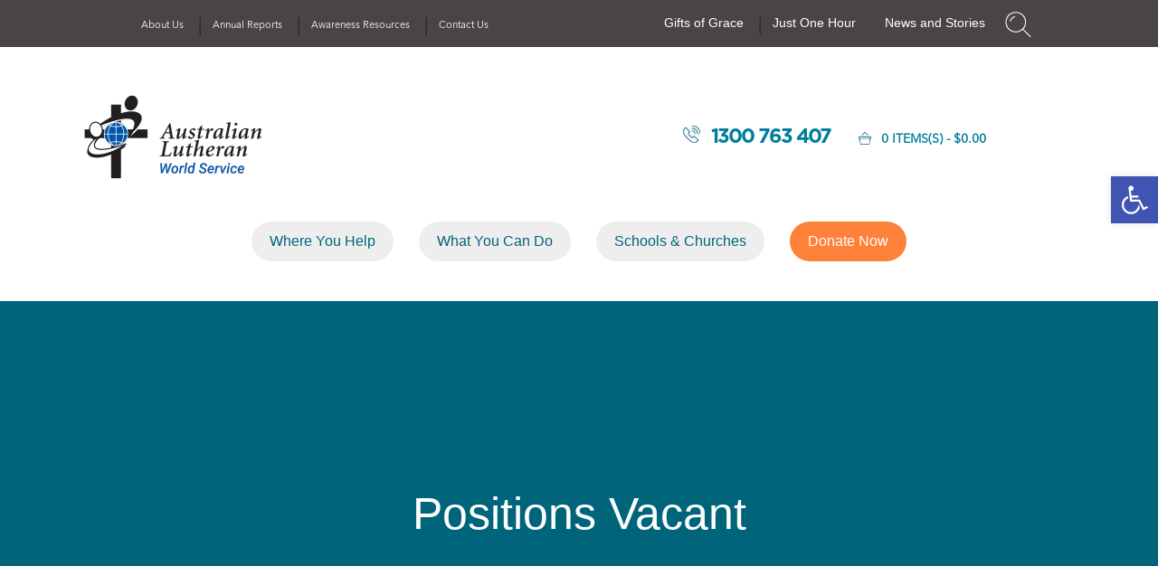

--- FILE ---
content_type: text/html; charset=UTF-8
request_url: https://www.alws.org.au/positions-vacant/
body_size: 29869
content:


<!doctype html>
<html lang="en-US">
<head>
	<meta charset="UTF-8">
<script type="text/javascript">
/* <![CDATA[ */
var gform;gform||(document.addEventListener("gform_main_scripts_loaded",function(){gform.scriptsLoaded=!0}),document.addEventListener("gform/theme/scripts_loaded",function(){gform.themeScriptsLoaded=!0}),window.addEventListener("DOMContentLoaded",function(){gform.domLoaded=!0}),gform={domLoaded:!1,scriptsLoaded:!1,themeScriptsLoaded:!1,isFormEditor:()=>"function"==typeof InitializeEditor,callIfLoaded:function(o){return!(!gform.domLoaded||!gform.scriptsLoaded||!gform.themeScriptsLoaded&&!gform.isFormEditor()||(gform.isFormEditor()&&console.warn("The use of gform.initializeOnLoaded() is deprecated in the form editor context and will be removed in Gravity Forms 3.1."),o(),0))},initializeOnLoaded:function(o){gform.callIfLoaded(o)||(document.addEventListener("gform_main_scripts_loaded",()=>{gform.scriptsLoaded=!0,gform.callIfLoaded(o)}),document.addEventListener("gform/theme/scripts_loaded",()=>{gform.themeScriptsLoaded=!0,gform.callIfLoaded(o)}),window.addEventListener("DOMContentLoaded",()=>{gform.domLoaded=!0,gform.callIfLoaded(o)}))},hooks:{action:{},filter:{}},addAction:function(o,r,e,t){gform.addHook("action",o,r,e,t)},addFilter:function(o,r,e,t){gform.addHook("filter",o,r,e,t)},doAction:function(o){gform.doHook("action",o,arguments)},applyFilters:function(o){return gform.doHook("filter",o,arguments)},removeAction:function(o,r){gform.removeHook("action",o,r)},removeFilter:function(o,r,e){gform.removeHook("filter",o,r,e)},addHook:function(o,r,e,t,n){null==gform.hooks[o][r]&&(gform.hooks[o][r]=[]);var d=gform.hooks[o][r];null==n&&(n=r+"_"+d.length),gform.hooks[o][r].push({tag:n,callable:e,priority:t=null==t?10:t})},doHook:function(r,o,e){var t;if(e=Array.prototype.slice.call(e,1),null!=gform.hooks[r][o]&&((o=gform.hooks[r][o]).sort(function(o,r){return o.priority-r.priority}),o.forEach(function(o){"function"!=typeof(t=o.callable)&&(t=window[t]),"action"==r?t.apply(null,e):e[0]=t.apply(null,e)})),"filter"==r)return e[0]},removeHook:function(o,r,t,n){var e;null!=gform.hooks[o][r]&&(e=(e=gform.hooks[o][r]).filter(function(o,r,e){return!!(null!=n&&n!=o.tag||null!=t&&t!=o.priority)}),gform.hooks[o][r]=e)}});
/* ]]> */
</script>

	<meta name="viewport" content="width=device-width, initial-scale=1">
	<link rel="profile" href="http://gmpg.org/xfn/11">

	<meta name='robots' content='index, follow, max-image-preview:large, max-snippet:-1, max-video-preview:-1' />
	<style>img:is([sizes="auto" i], [sizes^="auto," i]) { contain-intrinsic-size: 3000px 1500px }</style>
	
	<!-- This site is optimized with the Yoast SEO plugin v26.8 - https://yoast.com/product/yoast-seo-wordpress/ -->
	<title>Positions Vacant - Australian Lutheran World Service</title>
	<link rel="canonical" href="https://www.alws.org.au/positions-vacant/" />
	<meta property="og:locale" content="en_US" />
	<meta property="og:type" content="article" />
	<meta property="og:title" content="Positions Vacant - Australian Lutheran World Service" />
	<meta property="og:url" content="https://www.alws.org.au/positions-vacant/" />
	<meta property="og:site_name" content="Australian Lutheran World Service" />
	<meta property="article:publisher" content="https://www.facebook.com/australianlutheranworldservice/" />
	<meta property="article:modified_time" content="2026-01-12T03:52:44+00:00" />
	<meta property="og:image" content="https://www.alws.org.au/wp-content/uploads/2023/11/NiamanIMG_6416-1.jpg" />
	<meta property="og:image:width" content="2560" />
	<meta property="og:image:height" content="1920" />
	<meta property="og:image:type" content="image/jpeg" />
	<meta name="twitter:card" content="summary_large_image" />
	<meta name="twitter:label1" content="Est. reading time" />
	<meta name="twitter:data1" content="6 minutes" />
	<script type="application/ld+json" class="yoast-schema-graph">{"@context":"https://schema.org","@graph":[{"@type":"WebPage","@id":"https://www.alws.org.au/positions-vacant/","url":"https://www.alws.org.au/positions-vacant/","name":"Positions Vacant - Australian Lutheran World Service","isPartOf":{"@id":"https://www.alws.org.au/#website"},"primaryImageOfPage":{"@id":"https://www.alws.org.au/positions-vacant/#primaryimage"},"image":{"@id":"https://www.alws.org.au/positions-vacant/#primaryimage"},"thumbnailUrl":"https://www.alws.org.au/wp-content/uploads/2023/11/NiamanIMG_6416-1.jpg","datePublished":"2017-11-13T06:25:29+00:00","dateModified":"2026-01-12T03:52:44+00:00","breadcrumb":{"@id":"https://www.alws.org.au/positions-vacant/#breadcrumb"},"inLanguage":"en-US","potentialAction":[{"@type":"ReadAction","target":["https://www.alws.org.au/positions-vacant/"]}]},{"@type":"ImageObject","inLanguage":"en-US","@id":"https://www.alws.org.au/positions-vacant/#primaryimage","url":"https://www.alws.org.au/wp-content/uploads/2023/11/NiamanIMG_6416-1.jpg","contentUrl":"https://www.alws.org.au/wp-content/uploads/2023/11/NiamanIMG_6416-1.jpg","width":2560,"height":1920},{"@type":"BreadcrumbList","@id":"https://www.alws.org.au/positions-vacant/#breadcrumb","itemListElement":[{"@type":"ListItem","position":1,"name":"Home","item":"https://www.alws.org.au/"},{"@type":"ListItem","position":2,"name":"Positions Vacant"}]},{"@type":"WebSite","@id":"https://www.alws.org.au/#website","url":"https://www.alws.org.au/","name":"Australian Lutheran World Service","description":"ALWayS for those forgotten","publisher":{"@id":"https://www.alws.org.au/#organization"},"potentialAction":[{"@type":"SearchAction","target":{"@type":"EntryPoint","urlTemplate":"https://www.alws.org.au/?s={search_term_string}"},"query-input":{"@type":"PropertyValueSpecification","valueRequired":true,"valueName":"search_term_string"}}],"inLanguage":"en-US"},{"@type":"Organization","@id":"https://www.alws.org.au/#organization","name":"Australian Lutheran World Service","url":"https://www.alws.org.au/","logo":{"@type":"ImageObject","inLanguage":"en-US","@id":"https://www.alws.org.au/#/schema/logo/image/","url":"https://www.alws.org.au/wp-content/uploads/2018/09/ALWS_Logo_BLACKWHITE.jpg","contentUrl":"https://www.alws.org.au/wp-content/uploads/2018/09/ALWS_Logo_BLACKWHITE.jpg","width":2480,"height":1228,"caption":"Australian Lutheran World Service"},"image":{"@id":"https://www.alws.org.au/#/schema/logo/image/"},"sameAs":["https://www.facebook.com/australianlutheranworldservice/","https://www.facebook.com/walkmywayalws/","https://www.instagram.com/australianlutheranworldservice/"]}]}</script>
	<!-- / Yoast SEO plugin. -->


<link rel='dns-prefetch' href='//www.googletagmanager.com' />
<link rel='dns-prefetch' href='//cdnjs.cloudflare.com' />
<link rel='dns-prefetch' href='//unpkg.com' />
<link rel='dns-prefetch' href='//secure.ewaypayments.com' />
<link rel='dns-prefetch' href='//use.fontawesome.com' />
<link rel='dns-prefetch' href='//ajax.googleapis.com' />
<link rel="alternate" type="application/rss+xml" title="Australian Lutheran World Service &raquo; Feed" href="https://www.alws.org.au/feed/" />
<link rel="alternate" type="application/rss+xml" title="Australian Lutheran World Service &raquo; Comments Feed" href="https://www.alws.org.au/comments/feed/" />
		<style>
			.lazyload,
			.lazyloading {
				max-width: 100%;
			}
		</style>
		<script type="text/javascript">
/* <![CDATA[ */
window._wpemojiSettings = {"baseUrl":"https:\/\/s.w.org\/images\/core\/emoji\/15.1.0\/72x72\/","ext":".png","svgUrl":"https:\/\/s.w.org\/images\/core\/emoji\/15.1.0\/svg\/","svgExt":".svg","source":{"concatemoji":"https:\/\/www.alws.org.au\/wp-includes\/js\/wp-emoji-release.min.js?ver=6.8.1"}};
/*! This file is auto-generated */
!function(i,n){var o,s,e;function c(e){try{var t={supportTests:e,timestamp:(new Date).valueOf()};sessionStorage.setItem(o,JSON.stringify(t))}catch(e){}}function p(e,t,n){e.clearRect(0,0,e.canvas.width,e.canvas.height),e.fillText(t,0,0);var t=new Uint32Array(e.getImageData(0,0,e.canvas.width,e.canvas.height).data),r=(e.clearRect(0,0,e.canvas.width,e.canvas.height),e.fillText(n,0,0),new Uint32Array(e.getImageData(0,0,e.canvas.width,e.canvas.height).data));return t.every(function(e,t){return e===r[t]})}function u(e,t,n){switch(t){case"flag":return n(e,"\ud83c\udff3\ufe0f\u200d\u26a7\ufe0f","\ud83c\udff3\ufe0f\u200b\u26a7\ufe0f")?!1:!n(e,"\ud83c\uddfa\ud83c\uddf3","\ud83c\uddfa\u200b\ud83c\uddf3")&&!n(e,"\ud83c\udff4\udb40\udc67\udb40\udc62\udb40\udc65\udb40\udc6e\udb40\udc67\udb40\udc7f","\ud83c\udff4\u200b\udb40\udc67\u200b\udb40\udc62\u200b\udb40\udc65\u200b\udb40\udc6e\u200b\udb40\udc67\u200b\udb40\udc7f");case"emoji":return!n(e,"\ud83d\udc26\u200d\ud83d\udd25","\ud83d\udc26\u200b\ud83d\udd25")}return!1}function f(e,t,n){var r="undefined"!=typeof WorkerGlobalScope&&self instanceof WorkerGlobalScope?new OffscreenCanvas(300,150):i.createElement("canvas"),a=r.getContext("2d",{willReadFrequently:!0}),o=(a.textBaseline="top",a.font="600 32px Arial",{});return e.forEach(function(e){o[e]=t(a,e,n)}),o}function t(e){var t=i.createElement("script");t.src=e,t.defer=!0,i.head.appendChild(t)}"undefined"!=typeof Promise&&(o="wpEmojiSettingsSupports",s=["flag","emoji"],n.supports={everything:!0,everythingExceptFlag:!0},e=new Promise(function(e){i.addEventListener("DOMContentLoaded",e,{once:!0})}),new Promise(function(t){var n=function(){try{var e=JSON.parse(sessionStorage.getItem(o));if("object"==typeof e&&"number"==typeof e.timestamp&&(new Date).valueOf()<e.timestamp+604800&&"object"==typeof e.supportTests)return e.supportTests}catch(e){}return null}();if(!n){if("undefined"!=typeof Worker&&"undefined"!=typeof OffscreenCanvas&&"undefined"!=typeof URL&&URL.createObjectURL&&"undefined"!=typeof Blob)try{var e="postMessage("+f.toString()+"("+[JSON.stringify(s),u.toString(),p.toString()].join(",")+"));",r=new Blob([e],{type:"text/javascript"}),a=new Worker(URL.createObjectURL(r),{name:"wpTestEmojiSupports"});return void(a.onmessage=function(e){c(n=e.data),a.terminate(),t(n)})}catch(e){}c(n=f(s,u,p))}t(n)}).then(function(e){for(var t in e)n.supports[t]=e[t],n.supports.everything=n.supports.everything&&n.supports[t],"flag"!==t&&(n.supports.everythingExceptFlag=n.supports.everythingExceptFlag&&n.supports[t]);n.supports.everythingExceptFlag=n.supports.everythingExceptFlag&&!n.supports.flag,n.DOMReady=!1,n.readyCallback=function(){n.DOMReady=!0}}).then(function(){return e}).then(function(){var e;n.supports.everything||(n.readyCallback(),(e=n.source||{}).concatemoji?t(e.concatemoji):e.wpemoji&&e.twemoji&&(t(e.twemoji),t(e.wpemoji)))}))}((window,document),window._wpemojiSettings);
/* ]]> */
</script>

<style id='wp-emoji-styles-inline-css' type='text/css'>

	img.wp-smiley, img.emoji {
		display: inline !important;
		border: none !important;
		box-shadow: none !important;
		height: 1em !important;
		width: 1em !important;
		margin: 0 0.07em !important;
		vertical-align: -0.1em !important;
		background: none !important;
		padding: 0 !important;
	}
</style>
<link rel='stylesheet' id='wp-block-library-css' href='https://www.alws.org.au/wp-includes/css/dist/block-library/style.min.css?ver=6.8.1' type='text/css' media='all' />
<style id='classic-theme-styles-inline-css' type='text/css'>
/*! This file is auto-generated */
.wp-block-button__link{color:#fff;background-color:#32373c;border-radius:9999px;box-shadow:none;text-decoration:none;padding:calc(.667em + 2px) calc(1.333em + 2px);font-size:1.125em}.wp-block-file__button{background:#32373c;color:#fff;text-decoration:none}
</style>
<style id='pdfemb-pdf-embedder-viewer-style-inline-css' type='text/css'>
.wp-block-pdfemb-pdf-embedder-viewer{max-width:none}

</style>
<style id='global-styles-inline-css' type='text/css'>
:root{--wp--preset--aspect-ratio--square: 1;--wp--preset--aspect-ratio--4-3: 4/3;--wp--preset--aspect-ratio--3-4: 3/4;--wp--preset--aspect-ratio--3-2: 3/2;--wp--preset--aspect-ratio--2-3: 2/3;--wp--preset--aspect-ratio--16-9: 16/9;--wp--preset--aspect-ratio--9-16: 9/16;--wp--preset--color--black: #000000;--wp--preset--color--cyan-bluish-gray: #abb8c3;--wp--preset--color--white: #ffffff;--wp--preset--color--pale-pink: #f78da7;--wp--preset--color--vivid-red: #cf2e2e;--wp--preset--color--luminous-vivid-orange: #ff6900;--wp--preset--color--luminous-vivid-amber: #fcb900;--wp--preset--color--light-green-cyan: #7bdcb5;--wp--preset--color--vivid-green-cyan: #00d084;--wp--preset--color--pale-cyan-blue: #8ed1fc;--wp--preset--color--vivid-cyan-blue: #0693e3;--wp--preset--color--vivid-purple: #9b51e0;--wp--preset--gradient--vivid-cyan-blue-to-vivid-purple: linear-gradient(135deg,rgba(6,147,227,1) 0%,rgb(155,81,224) 100%);--wp--preset--gradient--light-green-cyan-to-vivid-green-cyan: linear-gradient(135deg,rgb(122,220,180) 0%,rgb(0,208,130) 100%);--wp--preset--gradient--luminous-vivid-amber-to-luminous-vivid-orange: linear-gradient(135deg,rgba(252,185,0,1) 0%,rgba(255,105,0,1) 100%);--wp--preset--gradient--luminous-vivid-orange-to-vivid-red: linear-gradient(135deg,rgba(255,105,0,1) 0%,rgb(207,46,46) 100%);--wp--preset--gradient--very-light-gray-to-cyan-bluish-gray: linear-gradient(135deg,rgb(238,238,238) 0%,rgb(169,184,195) 100%);--wp--preset--gradient--cool-to-warm-spectrum: linear-gradient(135deg,rgb(74,234,220) 0%,rgb(151,120,209) 20%,rgb(207,42,186) 40%,rgb(238,44,130) 60%,rgb(251,105,98) 80%,rgb(254,248,76) 100%);--wp--preset--gradient--blush-light-purple: linear-gradient(135deg,rgb(255,206,236) 0%,rgb(152,150,240) 100%);--wp--preset--gradient--blush-bordeaux: linear-gradient(135deg,rgb(254,205,165) 0%,rgb(254,45,45) 50%,rgb(107,0,62) 100%);--wp--preset--gradient--luminous-dusk: linear-gradient(135deg,rgb(255,203,112) 0%,rgb(199,81,192) 50%,rgb(65,88,208) 100%);--wp--preset--gradient--pale-ocean: linear-gradient(135deg,rgb(255,245,203) 0%,rgb(182,227,212) 50%,rgb(51,167,181) 100%);--wp--preset--gradient--electric-grass: linear-gradient(135deg,rgb(202,248,128) 0%,rgb(113,206,126) 100%);--wp--preset--gradient--midnight: linear-gradient(135deg,rgb(2,3,129) 0%,rgb(40,116,252) 100%);--wp--preset--font-size--small: 13px;--wp--preset--font-size--medium: 20px;--wp--preset--font-size--large: 36px;--wp--preset--font-size--x-large: 42px;--wp--preset--spacing--20: 0.44rem;--wp--preset--spacing--30: 0.67rem;--wp--preset--spacing--40: 1rem;--wp--preset--spacing--50: 1.5rem;--wp--preset--spacing--60: 2.25rem;--wp--preset--spacing--70: 3.38rem;--wp--preset--spacing--80: 5.06rem;--wp--preset--shadow--natural: 6px 6px 9px rgba(0, 0, 0, 0.2);--wp--preset--shadow--deep: 12px 12px 50px rgba(0, 0, 0, 0.4);--wp--preset--shadow--sharp: 6px 6px 0px rgba(0, 0, 0, 0.2);--wp--preset--shadow--outlined: 6px 6px 0px -3px rgba(255, 255, 255, 1), 6px 6px rgba(0, 0, 0, 1);--wp--preset--shadow--crisp: 6px 6px 0px rgba(0, 0, 0, 1);}:where(.is-layout-flex){gap: 0.5em;}:where(.is-layout-grid){gap: 0.5em;}body .is-layout-flex{display: flex;}.is-layout-flex{flex-wrap: wrap;align-items: center;}.is-layout-flex > :is(*, div){margin: 0;}body .is-layout-grid{display: grid;}.is-layout-grid > :is(*, div){margin: 0;}:where(.wp-block-columns.is-layout-flex){gap: 2em;}:where(.wp-block-columns.is-layout-grid){gap: 2em;}:where(.wp-block-post-template.is-layout-flex){gap: 1.25em;}:where(.wp-block-post-template.is-layout-grid){gap: 1.25em;}.has-black-color{color: var(--wp--preset--color--black) !important;}.has-cyan-bluish-gray-color{color: var(--wp--preset--color--cyan-bluish-gray) !important;}.has-white-color{color: var(--wp--preset--color--white) !important;}.has-pale-pink-color{color: var(--wp--preset--color--pale-pink) !important;}.has-vivid-red-color{color: var(--wp--preset--color--vivid-red) !important;}.has-luminous-vivid-orange-color{color: var(--wp--preset--color--luminous-vivid-orange) !important;}.has-luminous-vivid-amber-color{color: var(--wp--preset--color--luminous-vivid-amber) !important;}.has-light-green-cyan-color{color: var(--wp--preset--color--light-green-cyan) !important;}.has-vivid-green-cyan-color{color: var(--wp--preset--color--vivid-green-cyan) !important;}.has-pale-cyan-blue-color{color: var(--wp--preset--color--pale-cyan-blue) !important;}.has-vivid-cyan-blue-color{color: var(--wp--preset--color--vivid-cyan-blue) !important;}.has-vivid-purple-color{color: var(--wp--preset--color--vivid-purple) !important;}.has-black-background-color{background-color: var(--wp--preset--color--black) !important;}.has-cyan-bluish-gray-background-color{background-color: var(--wp--preset--color--cyan-bluish-gray) !important;}.has-white-background-color{background-color: var(--wp--preset--color--white) !important;}.has-pale-pink-background-color{background-color: var(--wp--preset--color--pale-pink) !important;}.has-vivid-red-background-color{background-color: var(--wp--preset--color--vivid-red) !important;}.has-luminous-vivid-orange-background-color{background-color: var(--wp--preset--color--luminous-vivid-orange) !important;}.has-luminous-vivid-amber-background-color{background-color: var(--wp--preset--color--luminous-vivid-amber) !important;}.has-light-green-cyan-background-color{background-color: var(--wp--preset--color--light-green-cyan) !important;}.has-vivid-green-cyan-background-color{background-color: var(--wp--preset--color--vivid-green-cyan) !important;}.has-pale-cyan-blue-background-color{background-color: var(--wp--preset--color--pale-cyan-blue) !important;}.has-vivid-cyan-blue-background-color{background-color: var(--wp--preset--color--vivid-cyan-blue) !important;}.has-vivid-purple-background-color{background-color: var(--wp--preset--color--vivid-purple) !important;}.has-black-border-color{border-color: var(--wp--preset--color--black) !important;}.has-cyan-bluish-gray-border-color{border-color: var(--wp--preset--color--cyan-bluish-gray) !important;}.has-white-border-color{border-color: var(--wp--preset--color--white) !important;}.has-pale-pink-border-color{border-color: var(--wp--preset--color--pale-pink) !important;}.has-vivid-red-border-color{border-color: var(--wp--preset--color--vivid-red) !important;}.has-luminous-vivid-orange-border-color{border-color: var(--wp--preset--color--luminous-vivid-orange) !important;}.has-luminous-vivid-amber-border-color{border-color: var(--wp--preset--color--luminous-vivid-amber) !important;}.has-light-green-cyan-border-color{border-color: var(--wp--preset--color--light-green-cyan) !important;}.has-vivid-green-cyan-border-color{border-color: var(--wp--preset--color--vivid-green-cyan) !important;}.has-pale-cyan-blue-border-color{border-color: var(--wp--preset--color--pale-cyan-blue) !important;}.has-vivid-cyan-blue-border-color{border-color: var(--wp--preset--color--vivid-cyan-blue) !important;}.has-vivid-purple-border-color{border-color: var(--wp--preset--color--vivid-purple) !important;}.has-vivid-cyan-blue-to-vivid-purple-gradient-background{background: var(--wp--preset--gradient--vivid-cyan-blue-to-vivid-purple) !important;}.has-light-green-cyan-to-vivid-green-cyan-gradient-background{background: var(--wp--preset--gradient--light-green-cyan-to-vivid-green-cyan) !important;}.has-luminous-vivid-amber-to-luminous-vivid-orange-gradient-background{background: var(--wp--preset--gradient--luminous-vivid-amber-to-luminous-vivid-orange) !important;}.has-luminous-vivid-orange-to-vivid-red-gradient-background{background: var(--wp--preset--gradient--luminous-vivid-orange-to-vivid-red) !important;}.has-very-light-gray-to-cyan-bluish-gray-gradient-background{background: var(--wp--preset--gradient--very-light-gray-to-cyan-bluish-gray) !important;}.has-cool-to-warm-spectrum-gradient-background{background: var(--wp--preset--gradient--cool-to-warm-spectrum) !important;}.has-blush-light-purple-gradient-background{background: var(--wp--preset--gradient--blush-light-purple) !important;}.has-blush-bordeaux-gradient-background{background: var(--wp--preset--gradient--blush-bordeaux) !important;}.has-luminous-dusk-gradient-background{background: var(--wp--preset--gradient--luminous-dusk) !important;}.has-pale-ocean-gradient-background{background: var(--wp--preset--gradient--pale-ocean) !important;}.has-electric-grass-gradient-background{background: var(--wp--preset--gradient--electric-grass) !important;}.has-midnight-gradient-background{background: var(--wp--preset--gradient--midnight) !important;}.has-small-font-size{font-size: var(--wp--preset--font-size--small) !important;}.has-medium-font-size{font-size: var(--wp--preset--font-size--medium) !important;}.has-large-font-size{font-size: var(--wp--preset--font-size--large) !important;}.has-x-large-font-size{font-size: var(--wp--preset--font-size--x-large) !important;}
:where(.wp-block-post-template.is-layout-flex){gap: 1.25em;}:where(.wp-block-post-template.is-layout-grid){gap: 1.25em;}
:where(.wp-block-columns.is-layout-flex){gap: 2em;}:where(.wp-block-columns.is-layout-grid){gap: 2em;}
:root :where(.wp-block-pullquote){font-size: 1.5em;line-height: 1.6;}
</style>
<link rel='stylesheet' id='ce_responsive-css' href='https://www.alws.org.au/wp-content/plugins/simple-embed-code/css/video-container.min.css?ver=2.5.1' type='text/css' media='all' />
<link rel='stylesheet' id='jquery-ui-style-css' href='//ajax.googleapis.com/ajax/libs/jqueryui/1.9.0/themes/base/jquery-ui.css?ver=6.8.1' type='text/css' media='all' />
<link rel='stylesheet' id='wcj-timepicker-style-css' href='https://www.alws.org.au/wp-content/plugins/woocommerce-jetpack/includes/lib/timepicker/jquery.timepicker.min.css?ver=5.1.1' type='text/css' media='all' />
<link rel='stylesheet' id='woocommerce-layout-css' href='https://www.alws.org.au/wp-content/plugins/woocommerce/assets/css/woocommerce-layout.css?ver=10.4.3' type='text/css' media='all' />
<link rel='stylesheet' id='woocommerce-smallscreen-css' href='https://www.alws.org.au/wp-content/plugins/woocommerce/assets/css/woocommerce-smallscreen.css?ver=10.4.3' type='text/css' media='only screen and (max-width: 768px)' />
<link rel='stylesheet' id='woocommerce-general-css' href='https://www.alws.org.au/wp-content/plugins/woocommerce/assets/css/woocommerce.css?ver=10.4.3' type='text/css' media='all' />
<style id='woocommerce-inline-inline-css' type='text/css'>
.woocommerce form .form-row .required { visibility: visible; }
</style>
<link rel='stylesheet' id='forms-for-campaign-monitor-custom_cm_monitor_css-css' href='https://www.alws.org.au/wp-content/plugins/forms-for-campaign-monitor/forms/views/public/css/app.css?ver=1.0.0' type='text/css' media='all' />
<link rel='stylesheet' id='pojo-a11y-css' href='https://www.alws.org.au/wp-content/plugins/pojo-accessibility/modules/legacy/assets/css/style.min.css?ver=1.0.0' type='text/css' media='all' />
<link rel='stylesheet' id='alws-bootstrap-style-css' href='https://www.alws.org.au/wp-content/themes/alws/assets/css/vendor/bootstrap.min.css?ver=6.8.1' type='text/css' media='all' />
<link rel='stylesheet' id='alws-style-css' href='https://www.alws.org.au/wp-content/themes/alws/assets/css/style.css?ver=1750129993' type='text/css' media='all' />
<link rel='stylesheet' id='alws-style-custom-css' href='https://www.alws.org.au/wp-content/themes/alws/assets/css/custom.css?ver=1653364724' type='text/css' media='all' />
<link rel='stylesheet' id='securepay_styles-css' href='https://www.alws.org.au/wp-content/plugins/SecurePay-WooCommerce-develop/assets/css/securepay-styles.css?ver=3.2.1' type='text/css' media='all' />
<link rel='stylesheet' id='elementor-frontend-css' href='https://www.alws.org.au/wp-content/plugins/elementor/assets/css/frontend.min.css?ver=3.34.2' type='text/css' media='all' />
<link rel='stylesheet' id='eael-general-css' href='https://www.alws.org.au/wp-content/plugins/essential-addons-for-elementor-lite/assets/front-end/css/view/general.min.css?ver=6.5.8' type='text/css' media='all' />
<script type="text/javascript" id="woocommerce-google-analytics-integration-gtag-js-after">
/* <![CDATA[ */
/* Google Analytics for WooCommerce (gtag.js) */
					window.dataLayer = window.dataLayer || [];
					function gtag(){dataLayer.push(arguments);}
					// Set up default consent state.
					for ( const mode of [{"analytics_storage":"denied","ad_storage":"denied","ad_user_data":"denied","ad_personalization":"denied","region":["AT","BE","BG","HR","CY","CZ","DK","EE","FI","FR","DE","GR","HU","IS","IE","IT","LV","LI","LT","LU","MT","NL","NO","PL","PT","RO","SK","SI","ES","SE","GB","CH"]}] || [] ) {
						gtag( "consent", "default", { "wait_for_update": 500, ...mode } );
					}
					gtag("js", new Date());
					gtag("set", "developer_id.dOGY3NW", true);
					gtag("config", "G-1E3PCVRKJQ", {"track_404":true,"allow_google_signals":true,"logged_in":false,"linker":{"domains":[],"allow_incoming":true},"custom_map":{"dimension1":"logged_in"}});
/* ]]> */
</script>
<script type="text/javascript" src="https://www.alws.org.au/wp-includes/js/jquery/jquery.min.js?ver=3.7.1" id="jquery-core-js"></script>
<script type="text/javascript" src="https://www.alws.org.au/wp-includes/js/jquery/jquery-migrate.min.js?ver=3.4.1" id="jquery-migrate-js"></script>
<script type="text/javascript" src="https://www.alws.org.au/wp-content/plugins/woocommerce/assets/js/jquery-blockui/jquery.blockUI.min.js?ver=2.7.0-wc.10.4.3" id="wc-jquery-blockui-js" data-wp-strategy="defer"></script>
<script type="text/javascript" id="wc-add-to-cart-js-extra">
/* <![CDATA[ */
var wc_add_to_cart_params = {"ajax_url":"\/wp-admin\/admin-ajax.php","wc_ajax_url":"\/?wc-ajax=%%endpoint%%","i18n_view_cart":"View cart","cart_url":"https:\/\/www.alws.org.au\/what-you-can-do\/gifts-of-grace\/cart\/","is_cart":"","cart_redirect_after_add":"yes"};
/* ]]> */
</script>
<script type="text/javascript" src="https://www.alws.org.au/wp-content/plugins/woocommerce/assets/js/frontend/add-to-cart.min.js?ver=10.4.3" id="wc-add-to-cart-js" defer="defer" data-wp-strategy="defer"></script>
<script type="text/javascript" src="https://www.alws.org.au/wp-content/plugins/woocommerce/assets/js/js-cookie/js.cookie.min.js?ver=2.1.4-wc.10.4.3" id="wc-js-cookie-js" data-wp-strategy="defer"></script>
<script type="text/javascript" src="https://cdnjs.cloudflare.com/ajax/libs/popper.js/1.12.3/umd/popper.min.js?ver=6.8.1" id="popper-style-js"></script>
<script type="text/javascript" src="https://www.alws.org.au/wp-content/themes/alws/assets/js/vendor/bootstrap.min.js?ver=6.8.1" id="bootstrap-style-js"></script>
<script type="text/javascript" src="https://www.alws.org.au/wp-content/themes/alws/assets/js/vendor/jquery.matchHeight-min.js?ver=6.8.1" id="match-style-js"></script>
<script type="text/javascript" src="https://www.alws.org.au/wp-content/themes/alws/assets/js/vendor/modernizr.js?ver=6.8.1" id="modenizer-style-js"></script>
<script type="text/javascript" src="https://www.alws.org.au/wp-content/themes/alws/assets/js/vendor/slick.js?ver=6.8.1" id="slick-style-js"></script>
<script type="text/javascript" src="https://www.alws.org.au/wp-content/themes/alws/assets/js/vendor/slick.min.js?ver=6.8.1" id="slick-min-style-js"></script>
<script type="text/javascript" src="https://www.alws.org.au/wp-content/themes/alws/assets/js/vendor/smooth-scroll.min.js?ver=6.8.1" id="smooth-scroll-js"></script>
<script type="text/javascript" src="https://www.alws.org.au/wp-content/themes/alws/assets/js/vendor/smoothproducts.min.js?ver=6.8.1" id="smooth-products-js"></script>
<script type="text/javascript" src="https://unpkg.com/sweetalert/dist/sweetalert.min.js?ver=6.8.1" id="sweet-alert-js"></script>
<script type="text/javascript" src="https://use.fontawesome.com/7557338fe9.js?ver=6.8.1" id="alws-font-js"></script>
<script type="text/javascript" id="wc-cart-fragments-js-extra">
/* <![CDATA[ */
var wc_cart_fragments_params = {"ajax_url":"\/wp-admin\/admin-ajax.php","wc_ajax_url":"\/?wc-ajax=%%endpoint%%","cart_hash_key":"wc_cart_hash_10fb58e577014b4844cad3e9b3dae3a3","fragment_name":"wc_fragments_10fb58e577014b4844cad3e9b3dae3a3","request_timeout":"5000"};
/* ]]> */
</script>
<script type="text/javascript" src="https://www.alws.org.au/wp-content/plugins/woocommerce/assets/js/frontend/cart-fragments.min.js?ver=10.4.3" id="wc-cart-fragments-js" defer="defer" data-wp-strategy="defer"></script>

<!-- Google tag (gtag.js) snippet added by Site Kit -->
<!-- Google Analytics snippet added by Site Kit -->
<script type="text/javascript" src="https://www.googletagmanager.com/gtag/js?id=GT-K8DVRTD" id="google_gtagjs-js" async></script>
<script type="text/javascript" id="google_gtagjs-js-after">
/* <![CDATA[ */
window.dataLayer = window.dataLayer || [];function gtag(){dataLayer.push(arguments);}
gtag("set","linker",{"domains":["www.alws.org.au"]});
gtag("js", new Date());
gtag("set", "developer_id.dZTNiMT", true);
gtag("config", "GT-K8DVRTD");
 window._googlesitekit = window._googlesitekit || {}; window._googlesitekit.throttledEvents = []; window._googlesitekit.gtagEvent = (name, data) => { var key = JSON.stringify( { name, data } ); if ( !! window._googlesitekit.throttledEvents[ key ] ) { return; } window._googlesitekit.throttledEvents[ key ] = true; setTimeout( () => { delete window._googlesitekit.throttledEvents[ key ]; }, 5 ); gtag( "event", name, { ...data, event_source: "site-kit" } ); }; 
/* ]]> */
</script>
<link rel="EditURI" type="application/rsd+xml" title="RSD" href="https://www.alws.org.au/xmlrpc.php?rsd" />
<meta name="generator" content="WordPress 6.8.1" />
<meta name="generator" content="WooCommerce 10.4.3" />
<link rel='shortlink' href='https://www.alws.org.au/?p=12' />
<link rel="alternate" title="oEmbed (JSON)" type="application/json+oembed" href="https://www.alws.org.au/wp-json/oembed/1.0/embed?url=https%3A%2F%2Fwww.alws.org.au%2Fpositions-vacant%2F" />
<link rel="alternate" title="oEmbed (XML)" type="text/xml+oembed" href="https://www.alws.org.au/wp-json/oembed/1.0/embed?url=https%3A%2F%2Fwww.alws.org.au%2Fpositions-vacant%2F&#038;format=xml" />
<meta name="cdp-version" content="1.5.0" /><meta name="generator" content="Site Kit by Google 1.170.0" /><style type="text/css">
#pojo-a11y-toolbar .pojo-a11y-toolbar-toggle a{ background-color: #4054b2;	color: #ffffff;}
#pojo-a11y-toolbar .pojo-a11y-toolbar-overlay, #pojo-a11y-toolbar .pojo-a11y-toolbar-overlay ul.pojo-a11y-toolbar-items.pojo-a11y-links{ border-color: #4054b2;}
body.pojo-a11y-focusable a:focus{ outline-style: solid !important;	outline-width: 1px !important;	outline-color: #FF0000 !important;}
#pojo-a11y-toolbar{ top: 195px !important;}
#pojo-a11y-toolbar .pojo-a11y-toolbar-overlay{ background-color: #ffffff;}
#pojo-a11y-toolbar .pojo-a11y-toolbar-overlay ul.pojo-a11y-toolbar-items li.pojo-a11y-toolbar-item a, #pojo-a11y-toolbar .pojo-a11y-toolbar-overlay p.pojo-a11y-toolbar-title{ color: #333333;}
#pojo-a11y-toolbar .pojo-a11y-toolbar-overlay ul.pojo-a11y-toolbar-items li.pojo-a11y-toolbar-item a.active{ background-color: #4054b2;	color: #ffffff;}
@media (max-width: 767px) { #pojo-a11y-toolbar { top: 155px !important; } }</style>		<script>
			document.documentElement.className = document.documentElement.className.replace('no-js', 'js');
		</script>
				<style>
			.no-js img.lazyload {
				display: none;
			}

			figure.wp-block-image img.lazyloading {
				min-width: 150px;
			}

			.lazyload,
			.lazyloading {
				--smush-placeholder-width: 100px;
				--smush-placeholder-aspect-ratio: 1/1;
				width: var(--smush-image-width, var(--smush-placeholder-width)) !important;
				aspect-ratio: var(--smush-image-aspect-ratio, var(--smush-placeholder-aspect-ratio)) !important;
			}

						.lazyload, .lazyloading {
				opacity: 0;
			}

			.lazyloaded {
				opacity: 1;
				transition: opacity 400ms;
				transition-delay: 0ms;
			}

					</style>
			<noscript><style>.woocommerce-product-gallery{ opacity: 1 !important; }</style></noscript>
	<meta name="generator" content="Elementor 3.34.2; features: e_font_icon_svg, additional_custom_breakpoints; settings: css_print_method-external, google_font-enabled, font_display-swap">
<style type="text/css">.recentcomments a{display:inline !important;padding:0 !important;margin:0 !important;}</style>			<style>
				.e-con.e-parent:nth-of-type(n+4):not(.e-lazyloaded):not(.e-no-lazyload),
				.e-con.e-parent:nth-of-type(n+4):not(.e-lazyloaded):not(.e-no-lazyload) * {
					background-image: none !important;
				}
				@media screen and (max-height: 1024px) {
					.e-con.e-parent:nth-of-type(n+3):not(.e-lazyloaded):not(.e-no-lazyload),
					.e-con.e-parent:nth-of-type(n+3):not(.e-lazyloaded):not(.e-no-lazyload) * {
						background-image: none !important;
					}
				}
				@media screen and (max-height: 640px) {
					.e-con.e-parent:nth-of-type(n+2):not(.e-lazyloaded):not(.e-no-lazyload),
					.e-con.e-parent:nth-of-type(n+2):not(.e-lazyloaded):not(.e-no-lazyload) * {
						background-image: none !important;
					}
				}
			</style>
			<link rel="icon" href="https://www.alws.org.au/wp-content/uploads/2024/12/cropped-ALWS-Logo-Icon-Colour-512-32x32.png" sizes="32x32" />
<link rel="icon" href="https://www.alws.org.au/wp-content/uploads/2024/12/cropped-ALWS-Logo-Icon-Colour-512-192x192.png" sizes="192x192" />
<link rel="apple-touch-icon" href="https://www.alws.org.au/wp-content/uploads/2024/12/cropped-ALWS-Logo-Icon-Colour-512-180x180.png" />
<meta name="msapplication-TileImage" content="https://www.alws.org.au/wp-content/uploads/2024/12/cropped-ALWS-Logo-Icon-Colour-512-270x270.png" />
		<style type="text/css" id="wp-custom-css">
			.story-wrapper .alignleft {
	float: left;
  margin: 0.5em 1em 0.5em 0;
}

.story-wrapper .alignright {
	float: right;
  margin: 0.5em 0 0.5em 1em;
}

.page-template-content-page-gift-of-grace .banner-item  p a{
		font-size:14px;
		color: #fff; 
		padding: 0; 
		padding-left: 5px;
}

@media screen and (min-width:768px){
	.page-template-content-page-gift-of-grace .banner-item  p a{
		font-size:16px !important;
	}
}

@media screen and (min-width: 1600px){
	.page-template-content-page-gift-of-grace .banner-item  p a{
		font-size:18px !important;
	}
}		</style>
		</head>

<body class="wp-singular page-template page-template-template-parts page-template-content-page-vacant page-template-template-partscontent-page-vacant-php page page-id-12 wp-custom-logo wp-theme-alws theme-alws woocommerce-no-js elementor-default elementor-kit-33064">

<nav class="top fixed-top navbar navbar-expand-lg">
<div id="search" class="collapse">
    <div class="container">
        <div class="row">
            <div class="col">
                <form action="https://www.alws.org.au" >
                    <div class="form-group">
                        <input type="text" name="s" class="form-control" id="search-site" placeholder="Search">
                    </div>
                    <button type="submit" class="btn btn-primary">Submit</button>
                </form>
            </div>
        </div>
    </div>
</div>
    <button class="navbar-toggler" type="button" data-toggle="collapse" data-target="#navbar1" aria-controls="navbar1" aria-expanded="false"
        aria-label="Toggle navigation">
        <!-- <span class="navbar-toggler-icon"></span> -->
        <i class="fa fa-bars" aria-hidden="true"></i>
    </button>
    <div class="collapse navbar-collapse" id="navbar1">
        <div class="container">
            <div class="row justify-content-around align-items-center">
                <div class="col-lg-6 col-md-12">

                    <div class="menu-desktop-sticky-menu-left-container"><ul id="menu-desktop-sticky-menu-left" class="top-nav left"><li id="menu-item-93" class="menu-item menu-item-type-post_type menu-item-object-page menu-item-93"><a href="https://www.alws.org.au/about-us-2/" data-ps2id-api="true">About Us</a></li>
<li id="menu-item-16477" class="menu-item menu-item-type-custom menu-item-object-custom menu-item-16477"><a href="https://www.alws.org.au/policies-reports/#about-2" data-ps2id-api="true">Annual Reports</a></li>
<li id="menu-item-2882" class="menu-item menu-item-type-post_type menu-item-object-page menu-item-2882"><a href="https://www.alws.org.au/discover-more/schools-and-churches/" data-ps2id-api="true">Awareness Resources</a></li>
<li id="menu-item-94" class="menu-item menu-item-type-post_type menu-item-object-page menu-item-94"><a href="https://www.alws.org.au/contact-us/" data-ps2id-api="true">Contact Us</a></li>
</ul></div>
                    <div class="menu-mobile-sticky-menu-top-container"><ul id="menu-mobile-sticky-menu-top" class="top-nav left mobile responsive"><li id="menu-item-2184" class="menu-item menu-item-type-post_type menu-item-object-page menu-item-home menu-item-2184"><a href="https://www.alws.org.au/" data-ps2id-api="true">Home</a></li>
<li id="menu-item-2884" class="menu-item menu-item-type-post_type menu-item-object-page menu-item-2884"><a href="https://www.alws.org.au/where-you-help/" data-ps2id-api="true">Where You Help</a></li>
<li id="menu-item-2885" class="menu-item menu-item-type-post_type menu-item-object-page menu-item-2885"><a href="https://www.alws.org.au/what-you-can-do/" data-ps2id-api="true">What You Can Do</a></li>
<li id="menu-item-2185" class="menu-item menu-item-type-post_type menu-item-object-page menu-item-2185"><a href="https://www.alws.org.au/discover-more/schools-and-churches/" data-ps2id-api="true">Schools and Churches</a></li>
<li id="menu-item-2887" class="menu-item menu-item-type-post_type menu-item-object-page menu-item-2887"><a href="https://www.alws.org.au/what-you-can-do/gifts-of-grace/" data-ps2id-api="true">Gifts of Grace</a></li>
<li id="menu-item-2888" class="menu-item menu-item-type-post_type menu-item-object-page menu-item-2888"><a href="https://www.alws.org.au/what-you-can-do/donate/" data-ps2id-api="true">Donate Now</a></li>
<li id="menu-item-2886" class="menu-item menu-item-type-post_type menu-item-object-page menu-item-2886"><a href="https://www.alws.org.au/my-account/" data-ps2id-api="true">My Account</a></li>
</ul></div>                </div>
                <div class="col-lg-6 col-md-12">
                    <div class="d-lg-flex right-nav justify-content-center">
                    <div class="menu-desktop-sticky-menu-right-container"><ul id="menu-desktop-sticky-menu-right" class="top-nav right"><li id="menu-item-2188" class="menu-item menu-item-type-post_type menu-item-object-page menu-item-2188"><a href="https://www.alws.org.au/what-you-can-do/gifts-of-grace/" data-ps2id-api="true">Gifts of Grace</a></li>
<li id="menu-item-46758" class="menu-item menu-item-type-custom menu-item-object-custom menu-item-46758"><a href="https://justonehour.org.au/" data-ps2id-api="true">Just One Hour</a></li>
<li id="menu-item-2189" class="menu-item menu-item-type-post_type menu-item-object-page menu-item-2189"><a href="https://www.alws.org.au/discover-more/news-and-stories/" data-ps2id-api="true">News and Stories</a></li>
</ul></div>
                                                <button type="button" class="text" data-toggle="collapse" data-target="#search" aria-controls="search" aria-expanded="false"
                                aria-label="Toggle navigation">
                                <img src="https://www.alws.org.au/wp-content/themes/alws/assets/images/search.png" alt="" loading="lazy">
                            </button>
                    </div>
                </div>
            </div>
        </div>
    </div>
</nav>

    <header class="main-header">
        <div class="container">
            <div class="row">
                <div class="col-md-6 align-self-center contact">
                    <a href="https://www.alws.org.au"><img src="https://www.alws.org.au/wp-content/themes/alws/assets/images/ALWS-Logo_Colour-Horizontal-428w.jpg" alt="logo" class="img-fluid" style="width:214px;" loading="lazy"></a>
                </div>
                <div class="col-md-6 align-self-center cart">
                    <ul>
                                                                                    <li><a href="tel:1300 763 407"><span>1300 763 407</span></a></li>
                                                    
                        <li><a href="https://www.alws.org.au/what-you-can-do/gifts-of-grace/cart/"><span class="badge" id="minicart">0 ITEMS(S) - $0.00</span></a></li>
                    </ul>
                </div>
            </div>
            <div class="row justify-content-center">
                <div class="col cta">

				<div class="menu-main-menu-container"><ul id="menu-main-menu" class="main-menu-gray"><li id="menu-item-469" class="menu-item menu-item-type-custom menu-item-object-custom menu-item-469"><a href="https://www.alws.org.au/where-you-help" data-ps2id-api="true">Where You Help</a></li>
<li id="menu-item-106" class="menu-item menu-item-type-post_type menu-item-object-page menu-item-106"><a href="https://www.alws.org.au/what-you-can-do/" data-ps2id-api="true">What You Can Do</a></li>
<li id="menu-item-2478" class="menu-item menu-item-type-post_type menu-item-object-page menu-item-2478"><a href="https://www.alws.org.au/discover-more/" data-ps2id-api="true">Schools &#038; Churches</a></li>
<li id="menu-item-14789" class="menu-item menu-item-type-custom menu-item-object-custom menu-item-14789"><a href="/what-you-can-do/donate/?c=christmas-action" data-ps2id-api="true">Donate Now</a></li>
</ul></div>
                </div>
            </div>
        </div>
    </header>

	<div id="content" class="site-content">

            <style type="text/css">
                .banner-static{
                    background-image: url('https://www.alws.org.au/wp-content/smush-webp/2023/11/NiamanIMG_6416-1.jpg.webp');
                }
                /* background image form mobile */
                /* @media screen and (max-width:480px){
                    .banner-static{
                         background-image: none; ;
                    }
                } */
            </style>
        

<section class="banner-static">
    <div class="container">
        <div class="row">
            <div class="col align-self-center">
                <h1 class="title">Positions Vacant</h1>
            </div>
        </div>
    </div>
</section>
    <div class="container">
        <div class="row">
            <div class="col">
                <div class="heading blue-heading pt-5">
                    <h2 class="title"></h2>
                    <p></p><!-- set acf field -->

                        <!-- Only in contact us page
                            <h2 class="title">Call: 1300 763 407</h2>
                        -->
                </div>
            </div>
        </div>
    </div>
    <section class="standard-template pb-5">
        <div class="container">
                                                            <div class="row">
                        <div class="col">
                            <div class="heading blue-heading">
                                <h2 class="title">Finance Officer/Accountant</h2>
                            </div>
                        </div>
                    </div>

                    <div class="row">
                        <div class="col">
                            <div class="heading">
                                <p class="title">Position Overview</p>
                            </div>
                            <p><p><em>Use your accounting skills to support life-changing humanitarian work</em></p>
<p><em>6-month contract with genuine view to extend or become permanent</em><br />
<em>Full-time preferred | Part-time considered (minimum 0.6 FTE)</em></p>
<p><em>Salary $90,000–$100,000 per annum (depending on experience, pro-rata for part-time) plus superannuation</em></p>
<p><strong>About the role</strong></p>
<p>This is a practical, delivery-focused finance role supporting a small team and a diverse set of stakeholders. Working closely with the CFO, you&#8217;ll operate as a key support and sounding board — taking on a broad mix of hands-on accounting work, ad-hoc problem-solving, and project-based tasks that keep the organisation running well.</p>
<p>You&#8217;ll be trusted to manage your workload, prioritise effectively, and take ownership of outcomes in a small, high-trust environment, while managing core accounting tasks while also responding to ad-hoc questions, untangling issues, and helping improve how things are done.</p>
<p>It&#8217;s a role for someone who is comfortable with ambiguity, enjoys problem-solving, and can work through issues with limited direction — while knowing when to ask questions or collaborate.</p>
<p>Depending on experience, the role will include:</p>
<ul>
<li>
<p>Supporting the CFO with analysis, insight, and practical problem-solving across day-to-day operations and projects</p>
</li>
<li>
<p>Managing day-to-day accounting activities (including reconciliations, journals, and month-end processes)</p>
</li>
<li>
<p>Supporting budgeting, forecasting, and financial reporting</p>
</li>
<li>
<p>Working across multiple systems and data sources, and helping improve how they connect</p>
</li>
<li>
<p>Responding to ad-hoc finance queries from internal stakeholders</p>
</li>
<li>
<p>Applying sound accounting judgement and pragmatism when working through complex or unclear issues</p>
</li>
<li>
<p>Improving processes, controls, and documentation over time</p>
</li>
<li>
<p>Supporting compliance, audit, and good financial governance</p>
</li>
<li>
<p>Contributing to a finance function that is trusted, responsive, and solutions-focused</p>
</li>
</ul>
</p>

                        </div>
                        <div class="col">
                            <div class="heading">
                                <p class="title">More Information</p>
                            </div>

                            <p><p><strong>About you</strong></p>
<p>We&#8217;re looking for a thoughtful, capable finance professional who brings both technical skill and a warm, collaborative approach.</p>
<p>You&#8217;ll likely have:</p>
<ul>
<li>
<p>Strong accounting capability and sound technical judgement</p>
</li>
<li>
<p>Confidence working independently, with the ability to &#8220;join the dots&#8221; quickly</p>
</li>
<li>
<p>Alignment with ALWS&#8217;s Christian, faith-based mission and values</p>
</li>
<li>
<p>A practical, tech-savvy mindset and interest in improving systems and processes</p>
</li>
<li>
<p>Clear, confident communication skills and a collaborative working style</p>
</li>
<li>
<p>Excellent organisation, reliability, and follow-through</p>
</li>
<li>
<p>A calm, adaptable approach and comfort working in a small organisation</p>
</li>
<li>
<p>A bachelor&#8217;s degree in accounting or related field is required</p>
</li>
</ul>
<p>Experience in the NFP or charity sector is helpful but not essential — values alignment and capability matter more.</p>
<hr />
<p><strong>Why you&#8217;ll love working with ALWS</strong></p>
<ul>
<li>
<p>Your work directly supports humanitarian outcomes and global impact</p>
</li>
<li>
<p>A values-driven, respectful, and supportive team culture</p>
</li>
<li>
<p>Real autonomy and trust in how you do your work</p>
</li>
<li>
<p>Variety, challenge, and meaningful problem-solving</p>
</li>
<li>
<p>The chance to improve systems and leave things better than you found them</p>
</li>
<li>
<p>A workplace that values integrity, stewardship, and people</p>
</li>
<li>
<p>Close working relationship with the CFO, with exposure to decision-making, problem-solving, and organisational priorities</p>
</li>
<li>
<p>Full-time hours at ALWS are 7.25 hours per day (36 hours 15 minutes per week)</p>
</li>
<li>
<p>ALWS employees can salary package FBT-exempt benefits, increasing take-home pay by up to $6,000 per year (depending on individual circumstances).</p>
</li>
</ul>
<p>&nbsp;</p>
<p><strong>About ALWS</strong></p>
<p>Australian Lutheran World Service (ALWS) is a respected Australian-based international humanitarian and aid organisation, working under the umbrella of the Lutheran Church of Australia New Zealand.</p>
<p>We exist to support vulnerable communities around the world through effective, locally-led programs delivered by trusted partners. Our Australian team is small, committed, and collaborative, with a strong focus on integrity, stewardship, and impact.</p>
<p>ALWS is a Christian, faith-based organisation. Our values shape how we work together and why we do what we do.</p>
<p>The role will be based at our head-office in West Albury</p>
<p><strong>Make your work count</strong></p>
<p>This is a hands-on finance role for an experienced accountant who wants their work to genuinely matter. At Australian Lutheran World Service (ALWS), finance is not a back-office function — it&#8217;s a critical enabler of humanitarian impact.</p>
<p>Candidates must have a minimum of 2-3 years of accounting experience.</p>
<p>This role is offered initially as a 6-month contract, with a genuine intention to extend or make the position permanent for the right person. Full-time is preferred; however, strong part-time candidates (minimum 0.6 FTE / three days per week) are encouraged to apply.</p>
<p>You&#8217;ll support a small but complex organisation, working closely with colleagues across the business, solving problems as they arise, improving systems and processes, and helping ensure ALWS remains financially strong, compliant, and well-governed.</p>
<p>This role will suit someone who enjoys autonomy, can quickly see the big picture without losing sight of the detail, and values working in a collaborative, purpose-led environment.</p>
<p>&nbsp;</p>

                        </div>
                    </div>
                    <div class="row">
                        <div class="col">
                            <div class="heading">
                                <p class="title">How to Apply</p>
                            </div>

                            <p><p>If this role resonates with you — particularly the purpose and values — we&#8217;d love to hear from you.</p>
<p>Please apply via <a href="https://www.seek.com.au/job/89298566">Seek</a> with your CV and a brief cover letter outlining:</p>
<ul>
<li>
<p>Your relevant experience, and</p>
</li>
<li>
<p>Why working with ALWS appeals to you.</p>
</li>
</ul>
<p>Australian work rights are required for this position.</p>
<p>Seek job listing: <a href="https://www.seek.com.au/job/89298566">https://www.seek.com.au/job/89298566 </a></p>
<p>If you&#8217;d like to discuss this role further, please email <a href="mailto:alws@alws.org.au" target="_blank" rel="noopener">alws@alws.org.au</a> and we will get back to you.</p>
<p>We encourage applications from candidates who are motivated by purpose and who want to use their professional skills in service of something bigger than themselves.</p>
<p>ALWS is committed to creating a safe and inclusive workplace. We welcome applications from people of all backgrounds who share our values.</p>
</p>
                        </div>
                    </div>
                    <hr class="light">
                                    <div class="row">
                        <div class="col">
                            <div class="heading blue-heading">
                                <h2 class="title">ALWS Board Member - Ordained Pastor</h2>
                            </div>
                        </div>
                    </div>

                    <div class="row">
                        <div class="col">
                            <div class="heading">
                                <p class="title">Position Overview</p>
                            </div>
                            <p><p><em><strong>Help bring love to life through Christian leadership and service.</strong></em></p>
<p>Australian Lutheran World Service (ALWS Ltd), the aid and development agency of the Lutheran Church of Australia and New Zealand, is seeking expressions of interest for the appointment of one ordained Lutheran pastor to join its Board of Directors.</p>
<p>This appointment fulfils the constitutional requirement for a serving pastor to be a member of the ALWS Board, ensuring the ongoing connection of ALWS to the spiritual and missional leadership of the Church.</p>
</p>

                        </div>
                        <div class="col">
                            <div class="heading">
                                <p class="title">More Information</p>
                            </div>

                            <p><p><strong>Commitment</strong></p>
<ul>
<li>Attendance at four meetings per year, including two face-to-face meetings.</li>
<li>All reasonable expenses will be covered.</li>
</ul>
<p>
<strong>Essential Requirements</strong></p>
<ul>
<li>An ordained pastor (General Ministry Pastor – GMP or Specific Ministry Pastor – SMP) currently serving within the Lutheran Church of Australia or New Zealand.</li>
<li>Eligible to act as a company director under the Australian Corporations Act or ACNC Act</li>
<li>Demonstrated commitment to the objectives of ALWS, and a heart for serving communities in need.</li>
</ul>
<p><strong>Desirable Attributes</strong></p>
<ul>
<li>Familiarity with aid and development contexts.</li>
<li>Lived experience in a developing country.</li>
<li>Experience engaging with ethnic or diaspora communities.</li>
<li>Insight into faith-based humanitarian and justice work, and the ability to provide spiritual and strategic guidance to the Board.</li>
</ul>

                        </div>
                    </div>
                    <div class="row">
                        <div class="col">
                            <div class="heading">
                                <p class="title">How to Apply</p>
                            </div>

                            <p><p>Please submit a brief biography and a short statement addressing the essential and desirable criteria, outlining your experience, motivation, and sense of call to serve.</p>
<p>Contact Jodie Hoff, Chair of ALWS, at jodie.hoff@lords.qld.edu.au  </p>
</p>
                        </div>
                    </div>
                    <hr class="light">
                                        <!-- <div class="row">
    <div class="col mx-auto">
        <div class="heading blue-heading py-5 text-center">
                                    <h2 class="title">Got questions?</h2>
            <p>Please use the form below to contact us, and we'll be sure to get back to you soon. </p>
        </div>
    </div>
</div>
<div class="row">
    <div class="col mx-auto">
                
                <div class='gf_browser_chrome gform_wrapper gform_legacy_markup_wrapper gform-theme--no-framework contact_wrapper mx-auto_wrapper' data-form-theme='legacy' data-form-index='0' id='gform_wrapper_9' ><form method='post' enctype='multipart/form-data'  id='gform_9' class='contact mx-auto' action='/positions-vacant/' data-formid='9' novalidate>
                        <div class='gform-body gform_body'><ul id='gform_fields_9' class='gform_fields top_label form_sublabel_below description_below validation_below'><li id="field_9_10" class="gfield gfield--type-honeypot gform_validation_container field_sublabel_below gfield--has-description field_description_below field_validation_below gfield_visibility_visible"  ><label class='gfield_label gform-field-label' for='input_9_10'>URL</label><div class='ginput_container'><input name='input_10' id='input_9_10' type='text' value='' autocomplete='new-password'/></div><div class='gfield_description' id='gfield_description_9_10'>This field is for validation purposes and should be left unchanged.</div></li><li id="field_9_1" class="gfield gfield--type-text gfield--input-type-text gfield_contains_required field_sublabel_below gfield--no-description field_description_below field_validation_below gfield_visibility_visible"  ><label class='gfield_label gform-field-label' for='input_9_1'>First name<span class="gfield_required"><span class="gfield_required gfield_required_asterisk">*</span></span></label><div class='ginput_container ginput_container_text'><input name='input_1' id='input_9_1' type='text' value='' class='medium'     aria-required="true" aria-invalid="false"   /></div></li><li id="field_9_2" class="gfield gfield--type-text gfield--input-type-text gfield_contains_required field_sublabel_below gfield--no-description field_description_below field_validation_below gfield_visibility_visible"  ><label class='gfield_label gform-field-label' for='input_9_2'>Last name<span class="gfield_required"><span class="gfield_required gfield_required_asterisk">*</span></span></label><div class='ginput_container ginput_container_text'><input name='input_2' id='input_9_2' type='text' value='' class='medium'     aria-required="true" aria-invalid="false"   /></div></li><li id="field_9_3" class="gfield gfield--type-email gfield--input-type-email gfield_contains_required field_sublabel_below gfield--no-description field_description_below field_validation_below gfield_visibility_visible"  ><label class='gfield_label gform-field-label' for='input_9_3'>Email address<span class="gfield_required"><span class="gfield_required gfield_required_asterisk">*</span></span></label><div class='ginput_container ginput_container_email'>
                            <input name='input_3' id='input_9_3' type='email' value='' class='medium'    aria-required="true" aria-invalid="false"  />
                        </div></li><li id="field_9_4" class="gfield gfield--type-phone gfield--input-type-phone field_sublabel_below gfield--no-description field_description_below field_validation_below gfield_visibility_visible"  ><label class='gfield_label gform-field-label' for='input_9_4'>Phone</label><div class='ginput_container ginput_container_phone'><input name='input_4' id='input_9_4' type='tel' value='' class='medium'    aria-invalid="false"   /></div></li><li id="field_9_7" class="gfield gfield--type-textarea gfield--input-type-textarea gfield_contains_required field_sublabel_below gfield--no-description field_description_below field_validation_below gfield_visibility_visible"  ><label class='gfield_label gform-field-label' for='input_9_7'>Your message<span class="gfield_required"><span class="gfield_required gfield_required_asterisk">*</span></span></label><div class='ginput_container ginput_container_textarea'><textarea name='input_7' id='input_9_7' class='textarea medium'     aria-required="true" aria-invalid="false"   rows='10' cols='50'></textarea></div></li><li id="field_9_8" class="gfield gfield--type-checkbox gfield--type-choice gfield--input-type-checkbox field_sublabel_below gfield--no-description field_description_below field_validation_below gfield_visibility_visible"  ><label class='gfield_label gform-field-label screen-reader-text gfield_label_before_complex' ></label><div class='ginput_container ginput_container_checkbox'><ul class='gfield_checkbox' id='input_9_8'><li class='gchoice gchoice_9_8_1'>
								<input class='gfield-choice-input' name='input_8.1' type='checkbox'  value='Yes, I would like to receive regular updates from ALWS'  id='choice_9_8_1'   />
								<label for='choice_9_8_1' id='label_9_8_1' class='gform-field-label gform-field-label--type-inline'>Yes, I would like to receive regular updates from ALWS</label>
							</li></ul></div></li><li id="field_9_9" class="gfield gfield--type-turnstile gfield--input-type-turnstile gfield--width-full field_sublabel_below gfield--no-description field_description_below field_validation_below gfield_visibility_visible"  ><div class='ginput_container ginput_container_turnstile'><div class="cf-turnstile" id="cf-turnstile_9" data-js-turnstile data-response-field-name="cf-turnstile-response_9" data-theme="light" data-sitekey="0x4AAAAAAA1ZNEl5enEVpAhv"></div></div></li></ul></div>
        <div class='gform-footer gform_footer top_label'> <input type='submit' id='gform_submit_button_9' class='gform_button button' onclick='gform.submission.handleButtonClick(this);' data-submission-type='submit' value='Submit'  /> 
            <input type='hidden' class='gform_hidden' name='gform_submission_method' data-js='gform_submission_method_9' value='postback' />
            <input type='hidden' class='gform_hidden' name='gform_theme' data-js='gform_theme_9' id='gform_theme_9' value='legacy' />
            <input type='hidden' class='gform_hidden' name='gform_style_settings' data-js='gform_style_settings_9' id='gform_style_settings_9' value='[]' />
            <input type='hidden' class='gform_hidden' name='is_submit_9' value='1' />
            <input type='hidden' class='gform_hidden' name='gform_submit' value='9' />
            
            <input type='hidden' class='gform_hidden' name='gform_unique_id' value='' />
            <input type='hidden' class='gform_hidden' name='state_9' value='WyJbXSIsIjRlNmI4NjFkOTk5OGI5YzdjM2E5Y2UxMTI3ZmZjODUzIl0=' />
            <input type='hidden' autocomplete='off' class='gform_hidden' name='gform_target_page_number_9' id='gform_target_page_number_9' value='0' />
            <input type='hidden' autocomplete='off' class='gform_hidden' name='gform_source_page_number_9' id='gform_source_page_number_9' value='1' />
            <input type='hidden' name='gform_field_values' value='' />
            
        </div>
                        </form>
                        </div><script type="text/javascript">
/* <![CDATA[ */
 gform.initializeOnLoaded( function() {gformInitSpinner( 9, 'https://www.alws.org.au/wp-content/plugins/gravityforms/images/spinner.svg', true );jQuery('#gform_ajax_frame_9').on('load',function(){var contents = jQuery(this).contents().find('*').html();var is_postback = contents.indexOf('GF_AJAX_POSTBACK') >= 0;if(!is_postback){return;}var form_content = jQuery(this).contents().find('#gform_wrapper_9');var is_confirmation = jQuery(this).contents().find('#gform_confirmation_wrapper_9').length > 0;var is_redirect = contents.indexOf('gformRedirect(){') >= 0;var is_form = form_content.length > 0 && ! is_redirect && ! is_confirmation;var mt = parseInt(jQuery('html').css('margin-top'), 10) + parseInt(jQuery('body').css('margin-top'), 10) + 100;if(is_form){jQuery('#gform_wrapper_9').html(form_content.html());if(form_content.hasClass('gform_validation_error')){jQuery('#gform_wrapper_9').addClass('gform_validation_error');} else {jQuery('#gform_wrapper_9').removeClass('gform_validation_error');}setTimeout( function() { /* delay the scroll by 50 milliseconds to fix a bug in chrome */  }, 50 );if(window['gformInitDatepicker']) {gformInitDatepicker();}if(window['gformInitPriceFields']) {gformInitPriceFields();}var current_page = jQuery('#gform_source_page_number_9').val();gformInitSpinner( 9, 'https://www.alws.org.au/wp-content/plugins/gravityforms/images/spinner.svg', true );jQuery(document).trigger('gform_page_loaded', [9, current_page]);window['gf_submitting_9'] = false;}else if(!is_redirect){var confirmation_content = jQuery(this).contents().find('.GF_AJAX_POSTBACK').html();if(!confirmation_content){confirmation_content = contents;}jQuery('#gform_wrapper_9').replaceWith(confirmation_content);jQuery(document).trigger('gform_confirmation_loaded', [9]);window['gf_submitting_9'] = false;wp.a11y.speak(jQuery('#gform_confirmation_message_9').text());}else{jQuery('#gform_9').append(contents);if(window['gformRedirect']) {gformRedirect();}}jQuery(document).trigger("gform_pre_post_render", [{ formId: "9", currentPage: "current_page", abort: function() { this.preventDefault(); } }]);        if (event && event.defaultPrevented) {                return;        }        const gformWrapperDiv = document.getElementById( "gform_wrapper_9" );        if ( gformWrapperDiv ) {            const visibilitySpan = document.createElement( "span" );            visibilitySpan.id = "gform_visibility_test_9";            gformWrapperDiv.insertAdjacentElement( "afterend", visibilitySpan );        }        const visibilityTestDiv = document.getElementById( "gform_visibility_test_9" );        let postRenderFired = false;        function triggerPostRender() {            if ( postRenderFired ) {                return;            }            postRenderFired = true;            gform.core.triggerPostRenderEvents( 9, current_page );            if ( visibilityTestDiv ) {                visibilityTestDiv.parentNode.removeChild( visibilityTestDiv );            }        }        function debounce( func, wait, immediate ) {            var timeout;            return function() {                var context = this, args = arguments;                var later = function() {                    timeout = null;                    if ( !immediate ) func.apply( context, args );                };                var callNow = immediate && !timeout;                clearTimeout( timeout );                timeout = setTimeout( later, wait );                if ( callNow ) func.apply( context, args );            };        }        const debouncedTriggerPostRender = debounce( function() {            triggerPostRender();        }, 200 );        if ( visibilityTestDiv && visibilityTestDiv.offsetParent === null ) {            const observer = new MutationObserver( ( mutations ) => {                mutations.forEach( ( mutation ) => {                    if ( mutation.type === 'attributes' && visibilityTestDiv.offsetParent !== null ) {                        debouncedTriggerPostRender();                        observer.disconnect();                    }                });            });            observer.observe( document.body, {                attributes: true,                childList: false,                subtree: true,                attributeFilter: [ 'style', 'class' ],            });        } else {            triggerPostRender();        }    } );} ); 
/* ]]> */
</script>
    </div>
</div>
 -->
            <!-- Begin thankQ iframe embed -->
            <iframe id="thankQ-iframe" src='https://web.thankqportal.com/alws/vacancies-available/' frameborder="0" allowTransparency="true" scrolling="no" style="width: 1px; min-width: 100%; min-height: 750px; border: 0;" loading="lazy"></iframe>
            
            <script type="text/javascript">
                var iframeId = 'thankQ-iframe';
                var baseIframeSrc = 'https://web.thankqportal.com/alws/vacancies-available/';
                passingParametersToIframe(iframeId, baseIframeSrc);
        
                iFrameResize({
                    log: false,
                    checkOrigin: false,
                    heightCalculationMethod: 'bodyOffset',
                    scrolling: false
                }, '#thankQ-iframe');
            </script>
            <!-- End thankQ iframe embed -->
        </div>
    </section>
    </div><!-- #page -->


<footer class="footer">
    <div class="level-1">
        <div class="container">
            <div class="row align-items-start">
                <!-- hide sign up on donate page  -->
                                    <div class="col-md-8 col-xs-12">
                        <!-- <h4>Sign up for updates</h4> -->
                        <!-- 
                <div class='gf_browser_chrome gform_wrapper gform_legacy_markup_wrapper gform-theme--no-framework' data-form-theme='legacy' data-form-index='0' id='gform_wrapper_2' ><form method='post' enctype='multipart/form-data'  id='gform_2'  action='/positions-vacant/' data-formid='2' novalidate>
                        <div class='gform-body gform_body'><ul id='gform_fields_2' class='gform_fields top_label form_sublabel_below description_below validation_below'><li id="field_2_2" class="gfield gfield--type-name gfield--input-type-name field_sublabel_below gfield--no-description field_description_below field_validation_below gfield_visibility_visible"  ><label class='gfield_label gform-field-label gfield_label_before_complex' >Name</label><div class='ginput_complex ginput_container ginput_container--name no_prefix has_first_name no_middle_name has_last_name no_suffix gf_name_has_2 ginput_container_name gform-grid-row' id='input_2_2'>
                            
                            <span id='input_2_2_3_container' class='name_first gform-grid-col gform-grid-col--size-auto' >
                                                    <input type='text' name='input_2.3' id='input_2_2_3' value=''   aria-required='false'   placeholder='First Name'  />
                                                    <label for='input_2_2_3' class='gform-field-label gform-field-label--type-sub '>First</label>
                                                </span>
                            
                            <span id='input_2_2_6_container' class='name_last gform-grid-col gform-grid-col--size-auto' >
                                                    <input type='text' name='input_2.6' id='input_2_2_6' value=''   aria-required='false'   placeholder='Last Name'  />
                                                    <label for='input_2_2_6' class='gform-field-label gform-field-label--type-sub '>Last</label>
                                                </span>
                            
                        </div></li><li id="field_2_1" class="gfield gfield--type-email gfield--input-type-email gfield_contains_required field_sublabel_below gfield--no-description field_description_below field_validation_below gfield_visibility_visible"  ><label class='gfield_label gform-field-label' for='input_2_1'>Email<span class="gfield_required"><span class="gfield_required gfield_required_asterisk">*</span></span></label><div class='ginput_container ginput_container_email'>
                            <input name='input_1' id='input_2_1' type='email' value='' class='medium'   placeholder='Enter your email address here' aria-required="true" aria-invalid="false"  />
                        </div></li><li id="field_2_3" class="gfield gfield--type-turnstile gfield--input-type-turnstile gfield--width-full field_sublabel_below gfield--no-description field_description_below field_validation_below gfield_visibility_visible"  ><div class='ginput_container ginput_container_turnstile'><div class="cf-turnstile" id="cf-turnstile_2" data-js-turnstile data-response-field-name="cf-turnstile-response_2" data-theme="light" data-sitekey="0x4AAAAAAA1ZNEl5enEVpAhv"></div></div></li></ul></div>
        <div class='gform-footer gform_footer top_label'> <input type='submit' id='gform_submit_button_2' class='gform_button button' onclick='gform.submission.handleButtonClick(this);' data-submission-type='submit' value='Submit'  /> 
            <input type='hidden' class='gform_hidden' name='gform_submission_method' data-js='gform_submission_method_2' value='postback' />
            <input type='hidden' class='gform_hidden' name='gform_theme' data-js='gform_theme_2' id='gform_theme_2' value='legacy' />
            <input type='hidden' class='gform_hidden' name='gform_style_settings' data-js='gform_style_settings_2' id='gform_style_settings_2' value='[]' />
            <input type='hidden' class='gform_hidden' name='is_submit_2' value='1' />
            <input type='hidden' class='gform_hidden' name='gform_submit' value='2' />
            
            <input type='hidden' class='gform_hidden' name='gform_unique_id' value='' />
            <input type='hidden' class='gform_hidden' name='state_2' value='WyJbXSIsIjRlNmI4NjFkOTk5OGI5YzdjM2E5Y2UxMTI3ZmZjODUzIl0=' />
            <input type='hidden' autocomplete='off' class='gform_hidden' name='gform_target_page_number_2' id='gform_target_page_number_2' value='0' />
            <input type='hidden' autocomplete='off' class='gform_hidden' name='gform_source_page_number_2' id='gform_source_page_number_2' value='1' />
            <input type='hidden' name='gform_field_values' value='' />
            
        </div>
                        </form>
                        </div><script type="text/javascript">
/* <![CDATA[ */
 gform.initializeOnLoaded( function() {gformInitSpinner( 2, 'https://www.alws.org.au/wp-content/plugins/gravityforms/images/spinner.svg', true );jQuery('#gform_ajax_frame_2').on('load',function(){var contents = jQuery(this).contents().find('*').html();var is_postback = contents.indexOf('GF_AJAX_POSTBACK') >= 0;if(!is_postback){return;}var form_content = jQuery(this).contents().find('#gform_wrapper_2');var is_confirmation = jQuery(this).contents().find('#gform_confirmation_wrapper_2').length > 0;var is_redirect = contents.indexOf('gformRedirect(){') >= 0;var is_form = form_content.length > 0 && ! is_redirect && ! is_confirmation;var mt = parseInt(jQuery('html').css('margin-top'), 10) + parseInt(jQuery('body').css('margin-top'), 10) + 100;if(is_form){jQuery('#gform_wrapper_2').html(form_content.html());if(form_content.hasClass('gform_validation_error')){jQuery('#gform_wrapper_2').addClass('gform_validation_error');} else {jQuery('#gform_wrapper_2').removeClass('gform_validation_error');}setTimeout( function() { /* delay the scroll by 50 milliseconds to fix a bug in chrome */  }, 50 );if(window['gformInitDatepicker']) {gformInitDatepicker();}if(window['gformInitPriceFields']) {gformInitPriceFields();}var current_page = jQuery('#gform_source_page_number_2').val();gformInitSpinner( 2, 'https://www.alws.org.au/wp-content/plugins/gravityforms/images/spinner.svg', true );jQuery(document).trigger('gform_page_loaded', [2, current_page]);window['gf_submitting_2'] = false;}else if(!is_redirect){var confirmation_content = jQuery(this).contents().find('.GF_AJAX_POSTBACK').html();if(!confirmation_content){confirmation_content = contents;}jQuery('#gform_wrapper_2').replaceWith(confirmation_content);jQuery(document).trigger('gform_confirmation_loaded', [2]);window['gf_submitting_2'] = false;wp.a11y.speak(jQuery('#gform_confirmation_message_2').text());}else{jQuery('#gform_2').append(contents);if(window['gformRedirect']) {gformRedirect();}}jQuery(document).trigger("gform_pre_post_render", [{ formId: "2", currentPage: "current_page", abort: function() { this.preventDefault(); } }]);        if (event && event.defaultPrevented) {                return;        }        const gformWrapperDiv = document.getElementById( "gform_wrapper_2" );        if ( gformWrapperDiv ) {            const visibilitySpan = document.createElement( "span" );            visibilitySpan.id = "gform_visibility_test_2";            gformWrapperDiv.insertAdjacentElement( "afterend", visibilitySpan );        }        const visibilityTestDiv = document.getElementById( "gform_visibility_test_2" );        let postRenderFired = false;        function triggerPostRender() {            if ( postRenderFired ) {                return;            }            postRenderFired = true;            gform.core.triggerPostRenderEvents( 2, current_page );            if ( visibilityTestDiv ) {                visibilityTestDiv.parentNode.removeChild( visibilityTestDiv );            }        }        function debounce( func, wait, immediate ) {            var timeout;            return function() {                var context = this, args = arguments;                var later = function() {                    timeout = null;                    if ( !immediate ) func.apply( context, args );                };                var callNow = immediate && !timeout;                clearTimeout( timeout );                timeout = setTimeout( later, wait );                if ( callNow ) func.apply( context, args );            };        }        const debouncedTriggerPostRender = debounce( function() {            triggerPostRender();        }, 200 );        if ( visibilityTestDiv && visibilityTestDiv.offsetParent === null ) {            const observer = new MutationObserver( ( mutations ) => {                mutations.forEach( ( mutation ) => {                    if ( mutation.type === 'attributes' && visibilityTestDiv.offsetParent !== null ) {                        debouncedTriggerPostRender();                        observer.disconnect();                    }                });            });            observer.observe( document.body, {                attributes: true,                childList: false,                subtree: true,                attributeFilter: [ 'style', 'class' ],            });        } else {            triggerPostRender();        }    } );} ); 
/* ]]> */
</script>
 -->
                                                <!-- Begin thankQ iframe embed -->
                        <iframe id="thankQ-iframe" src='https://web.thankqportal.com/alws/sign-up-for-updates/#/stepper?pageId=16293' frameborder="0" allowTransparency="true" scrolling="no" style="width: 1px; min-width: 100%; min-height: 750px; border: 0;" loading="lazy"></iframe>
                            
                        <script type="text/javascript">
                            var iframeId = 'thankQ-iframe';
                            var baseIframeSrc = 'https://web.thankqportal.com/alws/sign-up-for-updates/#/stepper?pageId=16293';
                            passingParametersToIframe(iframeId, baseIframeSrc);
                    
                            iFrameResize({
                                log: false,
                                checkOrigin: false,
                                heightCalculationMethod: 'bodyOffset',
                                scrolling: false
                            }, '#thankQ-iframe');
                        </script>
                        
                        <script type="text/javascript" src="https://web.thankqportal.com/Scripts/iFrameResizer/iframeResizer.min.js"></script>
                        <script type="text/javascript" src="https://web.thankqportal.com/Scripts/iFrameResizer/iframe.helper.js"></script>
                        <!-- End thankQ iframe embed -->
                                                <!--<form action="" class="newsletter">
                                <div class="input-group mb-2 mb-sm-0">
                                <input type="text" class="form-control" id="inlineFormInputGroupUsername" placeholder="Email address">
                                <div class="input-group-addon updates"><button href="#" class="updates">Submit</button></div>
                            </div>
                        </form> -->
                    </div>
                                                    <div class="col-md-4">
                        <h4>Follow us</h4>
                        <ul class="social">
                                                                                            <li>
                                    <a href="https://www.facebook.com/australianlutheranworldservice" target="_blank" role="link">
                                        <i class="fa fa-facebook-square" aria-hidden="true"></i>
                                    </a>
                                </li>
                                                                                            <li>
                                    <a href="https://www.instagram.com/australianlutheranworldservice/" target="_blank" role="link">
                                        <i class="fa fa-instagram" aria-hidden="true"></i>
                                    </a>
                                </li>
                                                                                            <li>
                                    <a href="https://www.linkedin.com/company/australian-lutheran-world-service/" target="_blank" role="link">
                                        <i class="fa fa-linkedin-square" aria-hidden="true"></i>
                                    </a>
                                </li>
                                                    </ul>
                    </div>
                            </div>

        </div>
    </div>
    <div class="level-2">
        <div class="container">
            <div class="row">
                <div class="col-md-4">
                    <h5>DISCOVER MORE</h5>
                    <div class="menu-discover-more-footer-container"><ul id="menu-discover-more-footer" class="discover-more-menu"><li id="menu-item-468" class="menu-item menu-item-type-custom menu-item-object-custom menu-item-468"><a href="https://www.alws.org.au/where-you-help" data-ps2id-api="true">Where You Help</a></li>
<li id="menu-item-3552" class="menu-item menu-item-type-post_type menu-item-object-page menu-item-3552"><a href="https://www.alws.org.au/discover-more/news-and-stories/" data-ps2id-api="true">News &#038; Stories</a></li>
<li id="menu-item-2481" class="menu-item menu-item-type-post_type menu-item-object-page menu-item-2481"><a href="https://www.alws.org.au/discover-more/" data-ps2id-api="true">Schools &#038; Churches</a></li>
<li id="menu-item-798" class="menu-item menu-item-type-post_type menu-item-object-page menu-item-798"><a href="https://www.alws.org.au/policies-reports/" data-ps2id-api="true">Policies &#038; Reports</a></li>
<li id="menu-item-123" class="menu-item menu-item-type-post_type menu-item-object-page menu-item-123"><a href="https://www.alws.org.au/?page_id=121" data-ps2id-api="true">Photos &#038; Videos</a></li>
<li id="menu-item-2915" class="menu-item menu-item-type-post_type menu-item-object-page current-menu-item page_item page-item-12 current_page_item menu-item-2915"><a href="https://www.alws.org.au/positions-vacant/" aria-current="page" data-ps2id-api="true">Positions Vacant</a></li>
<li id="menu-item-112" class="menu-item menu-item-type-post_type menu-item-object-page menu-item-112"><a href="https://www.alws.org.au/about-us-2/" data-ps2id-api="true">About Us</a></li>
<li id="menu-item-111" class="menu-item menu-item-type-post_type menu-item-object-page menu-item-111"><a href="https://www.alws.org.au/contact-us/" data-ps2id-api="true">Contact Us</a></li>
</ul></div>                </div>
                <div class="col-md-4">
                    <h5>what you can do</h5>
                    <div class="menu-what-you-can-do-footer-container"><ul id="menu-what-you-can-do-footer" class="what-you-can-do-menu"><li id="menu-item-128" class="menu-item menu-item-type-post_type menu-item-object-page menu-item-128"><a href="https://www.alws.org.au/what-you-can-do/donate/" data-ps2id-api="true">Donate Now</a></li>
<li id="menu-item-21714" class="menu-item menu-item-type-post_type menu-item-object-page menu-item-21714"><a href="https://www.alws.org.au/what-you-can-do/gift-in-your-will/" data-ps2id-api="true">Gift in your Will</a></li>
<li id="menu-item-143" class="menu-item menu-item-type-post_type menu-item-object-page menu-item-143"><a href="https://www.alws.org.au/what-you-can-do/easy-regular-giving/" data-ps2id-api="true">Easy Regular Giving</a></li>
<li id="menu-item-129" class="menu-item menu-item-type-post_type menu-item-object-page menu-item-129"><a href="https://www.alws.org.au/what-you-can-do/gifts-of-grace/" data-ps2id-api="true">Gifts of Grace</a></li>
<li id="menu-item-6667" class="menu-item menu-item-type-custom menu-item-object-custom menu-item-6667"><a href="http://walkmyway.org.au" data-ps2id-api="true">Walk My Way</a></li>
<li id="menu-item-6666" class="menu-item menu-item-type-post_type menu-item-object-page menu-item-6666"><a href="https://www.alws.org.au/what-you-can-do/refu-me-challenge/" data-ps2id-api="true">Refu.Me Challenge</a></li>
<li id="menu-item-23600" class="menu-item menu-item-type-post_type menu-item-object-page menu-item-23600"><a href="https://www.alws.org.au/what-you-can-do/partner-a-farm-group/" data-ps2id-api="true">Partner a Farm Group</a></li>
<li id="menu-item-3550" class="menu-item menu-item-type-post_type menu-item-object-page menu-item-3550"><a href="https://www.alws.org.au/what-you-can-do/invite-a-guest-speaker/" data-ps2id-api="true">Invite a Speaker</a></li>
<li id="menu-item-144" class="menu-item menu-item-type-post_type menu-item-object-page menu-item-144"><a href="https://www.alws.org.au/what-you-can-do/farmers-for-farmers/" data-ps2id-api="true">Farmers for Farmers</a></li>
<li id="menu-item-9889" class="menu-item menu-item-type-post_type menu-item-object-page menu-item-9889"><a href="https://www.alws.org.au/what-you-can-do/containers-for-change/" data-ps2id-api="true">Containers for Change</a></li>
</ul></div>                </div>
                <div class="col-md-4">
                    <h5>Feature Stories</h5>
                    <!-- *** content may change in the future *** -->
                    <!-- <div class="featured-img" style="background-image: url('images/awareness-1.jpg'); background-size:cover; background-position: center; height: 100px; width: 200px; margin-bottom:10px;"></div>
                    <h6>Title <br><small class="subtitle"> Lorem ipsum dolor sit amet.</small></h6>
                    <p class="body">Lorem ipsum dolor sit amet, consectetur adipisicing elit. Cumque, asperiores!</p> -->
                    <ul>
                                                                            <li><a href="https://www.alws.org.au/news-and-stories/26-2/">Hope Spot 2 - Fishy Business</a></li>
                                                    <li><a href="https://www.alws.org.au/news-and-stories/26-1/">Hope Spot 1 - When five minutes can make your day</a></li>
                                                    <li><a href="https://www.alws.org.au/news-and-stories/25-45/">Hope Spot 45 - What you harvest</a></li>
                                                    <li><a href="https://www.alws.org.au/news-and-stories/25-44/">Hope Spot 44 - Mary Christmas</a></li>
                                                    <li><a href="https://www.alws.org.au/news-and-stories/25-43/">Hope Spot 43 - No Longer a Wise Man</a></li>
                                                    <li><a href="https://www.alws.org.au/news-and-stories/new-chairperson-elected-for-alws-board/">New Chairperson elected for ALWS Board</a></li>
                                                    <li><a href="https://www.alws.org.au/news-and-stories/25-42/">Hope Spot 42 - Hard work not to smile</a></li>
                                                    <li><a href="https://www.alws.org.au/news-and-stories/25-41/">Hope Spot 41 - Your ALWS action reaching Sumatra flood victims</a></li>
                                            </ul>
                </div>
            </div>
        </div>
    </div>
    <div class="level-3">
        <div class="container">
            <div class="row">
                <div class="col-md-4">
                    <h5>Contact Information</h5>
                    <ul>
                                                                                    <li><p class="dark"><strong>Phone:</strong> <a href="tel:1300763407">1300 763 407</a></p></li>
                                <li><p class="dark"><strong>Email:</strong> <a href="mailto:alws@alws.org.au">alws@alws.org.au</a></p></li>
                                <li><p class="dark"><strong>Postal Address:</strong> PO Box 488, Albury NSW 2640 Australia</p></li>
                                <li><p class="dark"><strong>Physical Address:</strong> 10 Somerset Drive Albury <br />
NSW 2640 Australia <br>ABN 70 679 042 169</p></li>
                                <li></li>
                                                                        </ul>
                </div>
                <div class="col-md-4">
                    <h5>We value your Feedback</h5>
                    <p><p>Do you have a suggestion how we can improve? <a href="https://www.alws.org.au/contact-us/">We&#8217;d love to hear it!</a></p>
<p>Have we let you down? <a href="https://www.alws.org.au/policies-reports/#about-1">Please let us know your complaint.</a></p>
<p>Do you feel we&#8217;re not meeting the <a href="https://acfid.asn.au/code-of-conduct" target="_blank" rel="noopener">ACFID Code of Conduct</a>? You can <a href="https://acfid.asn.au/content/complaints" target="_blank" rel="noopener">let ACFID know.</a></p>
</p>
                    <br class="hidden-xs">
                </div>
                <div class="col-md-4">
                    <h5>Your Privacy</h5>
                    <p><p>We value your privacy. Download our Privacy Policy <a href="https://www.alws.org.au/policy/privacy-policy/">here</a></p>
</p>
                </div>
            </div>
        </div>
    </div>
    <div class="logos white-bg">
        <div class="container">
            <div class="row">
                <div class="col">
                    <div class="all-logo">
                                                    
                                <img src="https://www.alws.org.au/wp-content/smush-webp/2017/12/lca-logo.jpg.webp" alt="" class="img-fluid" loading="lazy">

                            
                                <img src="https://www.alws.org.au/wp-content/smush-webp/2017/12/registered-charity.jpg.webp" alt="" class="img-fluid" loading="lazy">

                            
                                <img src="https://www.alws.org.au/wp-content/smush-webp/2017/12/acfid-logo.png.webp" alt="" class="img-fluid" loading="lazy">

                            
                                <img src="https://www.alws.org.au/wp-content/smush-webp/2017/12/act-alliance.png.webp" alt="" class="img-fluid" loading="lazy">

                            
                                <img src="https://www.alws.org.au/wp-content/smush-webp/2018/03/australian-aid-identifier-colour-web-Australian-Lutheran-World-Service-ALWS-768x345.jpg.webp" alt="" class="img-fluid" loading="lazy">

                                                                        </div>
                </div>
            </div>
        </div>
    </div>
    <div class="level-4">
        <div class="container">
            <div class="row align-items-start">
                <div class="col-md-6"><p>&copy;2026 Australian Lutheran World Service. All Rights Reserved.</p></div>
                <div class="col-md-6 text-right"><p>Website by <a href="https://www.oskyinteractive.com.au/">OSKY Interactive</a></p></div>
                <div class="col-md-12">
                    <p class="xmsonormal"><span style="font-size: 13.5pt">ALWS acknowledges the Traditional Custodians of our lands, waterways and skies across Australia who have walked on and cared for this land since before recorded time. We pay our respects to Elders past, present and emerging, both in Australia, and to all Indigenous peoples around the world. We acknowledge that Indigenous cultural practices are essential for proper management of the environment and for sustainable and equitable development.</span></p>
<p class="para">* &#8216;Overheads&#8217; are administration and fundraising costs as defined by the ACFID Code of Conduct. Percentages are calculated from total disbursements, averaged over 5 years. ALWS aims to invest wisely in overheads to achieve maximum impact. However, possible decreases in funding, maintaining standards, meeting additional compliance requirements, and staff care mean this rate can fluctuate. Refer to full financial statements. Funds and other resources designated for the purpose of the aid and development are used only for those purposes and are not used to promote a particular religious adherence or to support a political party, or to promote a candidate or organisation affiliated to a particular party or to support welfare activities as defined by DFAT.</p>
<p class="para">Donations to ALWS will be used to help people in the project or emergency appeal for which they were requested. Should ALWS receive income beyond what is needed in these projects or appeals, those funds will be used where needed most urgently to help free people from the ongoing danger of severe poverty. Information on this website is based on data correct at time of writing, and may change. All attempts are made to keep information current.</p>
<p class="para">ALWS collects personal information about you when you are dealing with us.  The type of personal information we collect depends on how you are dealing with us.  We will use and disclose your personal information only for the purpose for which we collected it, and for other related purposes that you would reasonably expect. You can opt-out at any time using an opt-out mechanism in our communications or by contacting ALWS directly. A copy of the ALWS Privacy Policy is available at alws.org.au</p>
                </div>
            </div>
        </div>
    </div>
</footer>

<script type="speculationrules">
{"prefetch":[{"source":"document","where":{"and":[{"href_matches":"\/*"},{"not":{"href_matches":["\/wp-*.php","\/wp-admin\/*","\/wp-content\/uploads\/*","\/wp-content\/*","\/wp-content\/plugins\/*","\/wp-content\/themes\/alws\/*","\/*\\?(.+)"]}},{"not":{"selector_matches":"a[rel~=\"nofollow\"]"}},{"not":{"selector_matches":".no-prefetch, .no-prefetch a"}}]},"eagerness":"conservative"}]}
</script>

			<script type="text/javascript">
				var _paq = _paq || [];
								_paq.push(['trackPageView']);
								(function () {
					var u = "https://analytics2.wpmudev.com/";
					_paq.push(['setTrackerUrl', u + 'track/']);
					_paq.push(['setSiteId', '11173']);
					var d   = document, g = d.createElement('script'), s = d.getElementsByTagName('script')[0];
					g.type  = 'text/javascript';
					g.async = true;
					g.defer = true;
					g.src   = 'https://analytics.wpmucdn.com/matomo.js';
					s.parentNode.insertBefore(g, s);
				})();
			</script>
			    <script src="https://app.getgenerous.com/Widget/WidgetJavascript?domainId=f37236ca-2160-4f66-a79d-3af75b5be9ea"></script>			<script>
				const lazyloadRunObserver = () => {
					const lazyloadBackgrounds = document.querySelectorAll( `.e-con.e-parent:not(.e-lazyloaded)` );
					const lazyloadBackgroundObserver = new IntersectionObserver( ( entries ) => {
						entries.forEach( ( entry ) => {
							if ( entry.isIntersecting ) {
								let lazyloadBackground = entry.target;
								if( lazyloadBackground ) {
									lazyloadBackground.classList.add( 'e-lazyloaded' );
								}
								lazyloadBackgroundObserver.unobserve( entry.target );
							}
						});
					}, { rootMargin: '200px 0px 200px 0px' } );
					lazyloadBackgrounds.forEach( ( lazyloadBackground ) => {
						lazyloadBackgroundObserver.observe( lazyloadBackground );
					} );
				};
				const events = [
					'DOMContentLoaded',
					'elementor/lazyload/observe',
				];
				events.forEach( ( event ) => {
					document.addEventListener( event, lazyloadRunObserver );
				} );
			</script>
			
<!-- font handler -->
    	<script type='text/javascript'>
		(function () {
			var c = document.body.className;
			c = c.replace(/woocommerce-no-js/, 'woocommerce-js');
			document.body.className = c;
		})();
	</script>
	<link rel='stylesheet' id='wc-blocks-style-css' href='https://www.alws.org.au/wp-content/plugins/woocommerce/assets/client/blocks/wc-blocks.css?ver=wc-10.4.3' type='text/css' media='all' />
<link rel='stylesheet' id='gforms_reset_css-css' href='https://www.alws.org.au/wp-content/plugins/gravityforms/legacy/css/formreset.min.css?ver=2.9.25' type='text/css' media='all' />
<link rel='stylesheet' id='gforms_formsmain_css-css' href='https://www.alws.org.au/wp-content/plugins/gravityforms/legacy/css/formsmain.min.css?ver=2.9.25' type='text/css' media='all' />
<link rel='stylesheet' id='gforms_ready_class_css-css' href='https://www.alws.org.au/wp-content/plugins/gravityforms/legacy/css/readyclass.min.css?ver=2.9.25' type='text/css' media='all' />
<link rel='stylesheet' id='gforms_browsers_css-css' href='https://www.alws.org.au/wp-content/plugins/gravityforms/legacy/css/browsers.min.css?ver=2.9.25' type='text/css' media='all' />
<script type="text/javascript" src="https://www.googletagmanager.com/gtag/js?id=G-1E3PCVRKJQ" id="google-tag-manager-js" data-wp-strategy="async"></script>
<script type="text/javascript" src="https://www.alws.org.au/wp-includes/js/dist/hooks.min.js?ver=4d63a3d491d11ffd8ac6" id="wp-hooks-js"></script>
<script type="text/javascript" src="https://www.alws.org.au/wp-includes/js/dist/i18n.min.js?ver=5e580eb46a90c2b997e6" id="wp-i18n-js"></script>
<script type="text/javascript" id="wp-i18n-js-after">
/* <![CDATA[ */
wp.i18n.setLocaleData( { 'text direction\u0004ltr': [ 'ltr' ] } );
/* ]]> */
</script>
<script type="text/javascript" src="https://www.alws.org.au/wp-content/plugins/woocommerce-google-analytics-integration/assets/js/build/main.js?ver=51ef67570ab7d58329f5" id="woocommerce-google-analytics-integration-js"></script>
<script type="text/javascript" id="page-scroll-to-id-plugin-script-js-extra">
/* <![CDATA[ */
var mPS2id_params = {"instances":{"mPS2id_instance_0":{"selector":"a[href*='#']:not([href='#'])","autoSelectorMenuLinks":"true","excludeSelector":"a[href^='#tab-'], a[href^='#tabs-'], a[data-toggle]:not([data-toggle='tooltip']), a[data-slide], a[data-vc-tabs], a[data-vc-accordion], a.screen-reader-text.skip-link","scrollSpeed":800,"autoScrollSpeed":"true","scrollEasing":"easeInOutQuint","scrollingEasing":"easeOutQuint","forceScrollEasing":"false","pageEndSmoothScroll":"true","stopScrollOnUserAction":"false","autoCorrectScroll":"false","autoCorrectScrollExtend":"false","layout":"vertical","offset":0,"dummyOffset":"false","highlightSelector":"","clickedClass":"mPS2id-clicked","targetClass":"mPS2id-target","highlightClass":"mPS2id-highlight","forceSingleHighlight":"false","keepHighlightUntilNext":"false","highlightByNextTarget":"false","appendHash":"false","scrollToHash":"true","scrollToHashForAll":"true","scrollToHashDelay":0,"scrollToHashUseElementData":"true","scrollToHashRemoveUrlHash":"false","disablePluginBelow":0,"adminDisplayWidgetsId":"true","adminTinyMCEbuttons":"true","unbindUnrelatedClickEvents":"false","unbindUnrelatedClickEventsSelector":"","normalizeAnchorPointTargets":"false","encodeLinks":"false"}},"total_instances":"1","shortcode_class":"_ps2id"};
/* ]]> */
</script>
<script type="text/javascript" src="https://www.alws.org.au/wp-content/plugins/page-scroll-to-id/js/page-scroll-to-id.min.js?ver=1.7.9" id="page-scroll-to-id-plugin-script-js"></script>
<script type="text/javascript" src="https://www.alws.org.au/wp-includes/js/jquery/ui/core.min.js?ver=1.13.3" id="jquery-ui-core-js"></script>
<script type="text/javascript" src="https://www.alws.org.au/wp-includes/js/jquery/ui/datepicker.min.js?ver=1.13.3" id="jquery-ui-datepicker-js"></script>
<script type="text/javascript" id="jquery-ui-datepicker-js-after">
/* <![CDATA[ */
jQuery(function(jQuery){jQuery.datepicker.setDefaults({"closeText":"Close","currentText":"Today","monthNames":["January","February","March","April","May","June","July","August","September","October","November","December"],"monthNamesShort":["Jan","Feb","Mar","Apr","May","Jun","Jul","Aug","Sep","Oct","Nov","Dec"],"nextText":"Next","prevText":"Previous","dayNames":["Sunday","Monday","Tuesday","Wednesday","Thursday","Friday","Saturday"],"dayNamesShort":["Sun","Mon","Tue","Wed","Thu","Fri","Sat"],"dayNamesMin":["S","M","T","W","T","F","S"],"dateFormat":"MM d, yy","firstDay":1,"isRTL":false});});
/* ]]> */
</script>
<script type="text/javascript" src="https://www.alws.org.au/wp-content/plugins/woocommerce-jetpack/includes/js/wcj-datepicker.js?ver=5.1.1" id="wcj-datepicker-js"></script>
<script type="text/javascript" src="https://www.alws.org.au/wp-content/plugins/woocommerce-jetpack/includes/js/wcj-weekpicker.js?ver=5.1.1" id="wcj-weekpicker-js"></script>
<script type="text/javascript" src="https://www.alws.org.au/wp-content/plugins/woocommerce-jetpack/includes/lib/timepicker/jquery.timepicker.min.js?ver=5.1.1" id="jquery-ui-timepicker-js"></script>
<script type="text/javascript" src="https://www.alws.org.au/wp-content/plugins/woocommerce-jetpack/includes/js/wcj-timepicker.js?ver=5.1.1" id="wcj-timepicker-js"></script>
<script type="text/javascript" id="woocommerce-js-extra">
/* <![CDATA[ */
var woocommerce_params = {"ajax_url":"\/wp-admin\/admin-ajax.php","wc_ajax_url":"\/?wc-ajax=%%endpoint%%","i18n_password_show":"Show password","i18n_password_hide":"Hide password"};
/* ]]> */
</script>
<script type="text/javascript" src="https://www.alws.org.au/wp-content/plugins/woocommerce/assets/js/frontend/woocommerce.min.js?ver=10.4.3" id="woocommerce-js" data-wp-strategy="defer"></script>
<script type="text/javascript" id="za-general-js-extra">
/* <![CDATA[ */
var za_ajax = {"ajax_url":"https:\/\/www.alws.org.au\/wp-admin\/admin-ajax.php"};
/* ]]> */
</script>
<script type="text/javascript" src="https://www.alws.org.au/wp-content/plugins/zip-attachments/js/general.js?ver=1.0.2" id="za-general-js"></script>
<script type="text/javascript" id="forms-for-campaign-monitor-ajax-script-public-js-extra">
/* <![CDATA[ */
var ajax_request = {"ajax_url":"https:\/\/www.alws.org.au\/wp-admin\/admin-ajax.php"};
/* ]]> */
</script>
<script type="text/javascript" src="https://www.alws.org.au/wp-content/plugins/forms-for-campaign-monitor/forms/views/public/js/app.js?ver=6.8.1" id="forms-for-campaign-monitor-ajax-script-public-js"></script>
<script type="text/javascript" id="pojo-a11y-js-extra">
/* <![CDATA[ */
var PojoA11yOptions = {"focusable":"1","remove_link_target":"","add_role_links":"1","enable_save":"1","save_expiration":"12"};
/* ]]> */
</script>
<script type="text/javascript" src="https://www.alws.org.au/wp-content/plugins/pojo-accessibility/modules/legacy/assets/js/app.min.js?ver=1.0.0" id="pojo-a11y-js"></script>
<script type="text/javascript" src="https://secure.ewaypayments.com/scripts/eCrypt.min.js" id="eway-ecrypt-js"></script>
<script type="text/javascript" id="alws-main-js-extra">
/* <![CDATA[ */
var alws_ajax_url = {"url":"https:\/\/www.alws.org.au\/wp-admin\/admin-ajax.php"};
var eway_ecrypt_vars = {"is_sandbox":"","keys":{"sandbox":"yNHO5HxURiBRFXPcNX\/kU12eiUSr2PrFeXNeiOke\/ijKxbzFwiRxJnrtg5Q0DORUp4hIjITPwFJnfIgcILRSveuBSFWUxa2NGiPwqhIoKf3D5sjov+QMMP3ogNWjsQUQ71g1F+kVLRFBzfCF51aJiXMq0KqB7aoGsdFV5ZqMfFa+8KjImm5qm01f8DU2ldfd+D06DyEZp6MKMC0k9Wsh6F4fWeW29wBv\/OkmP+B2yuBHD2Qy9jKdPLIW\/wqIZQxaliWh8KGfcqkZM4hSAYcu5q8AYvoVrAiWnQdzkC+kPt1i6JAAAayMg2sT1sRoi9Ckpjsa4mlEcPm8H8yjEBD4Mw==","tax":"txTG5QDlTcSsljsrFM3mXUplwoo3JrVN4obeoXXw5uciue9yNatoeVpkmKisxK5BzAJ\/NoBZEFoxwPzthH4dVXxdey2hKepFWODS5vkelOujGkFYz\/tHOU8glvvQrqDN3Gghgq\/3j8daY\/7ZhpkSOrAjL8wA3tPh\/eIEEKxd5Fu78KbNYpKvmHOcrcTPiGUNn+MP7Ad+yYQcXcqt1xPtyRs8jAlv0ZDXifdR1pWLgfcxXtlL\/8PnSfinMGlj4sAQWjxSf8ii+cKQHwaTC43+ur7zvHh73GJTOupDR\/R6GuR18htaRnAcFoLDb1xoIUbJVsEZg9AqqKeARHOJ1xBX7Q==","nontax":"puDsupEinhJ6kKsGShbOu3yC9lwVlmFgcXNwajAHpPJ998gsiR+QTHgsfWgEWTuZOo70h+r3ZwAHeZLSFzb\/efnt+a6OTVp5Bd1fIXhQb6cl3kE8za6xabj1dEqYHgx9abynAPqCpXN0Yyj5ZF7kw63oafgFZiNcP8+v+yMonyRuiEPqaInJaLhIhswdNe4WWbnql7669uoF9Z4naY6J21KetbaBZa+a31gxUv40Txn\/gNYmRu6\/TILwaypS9BIZ2xHuamg0K5pNQ\/X+yrdudrTHVFIRYtLm0sDmscOlkMUQS4hkpD5sPhIIprPLXpufJNamJFgMKrMY\/gDHC6\/d4w=="},"form":"form.checkout","fields":{"#eway_card_number":{"name":"cse:eway_card_number","is_cardnum":true},"#eway_cvn":{"name":"cse:eway_cvn","is_cardnum":false}}};
var eway_ecrypt_msg = {"ecrypt_mask":"\u2022","card_number_invalid":"Card number is invalid"};
/* ]]> */
</script>
<script type="text/javascript" src="https://www.alws.org.au/wp-content/themes/alws/assets/js/main.js?ver=1643862688" id="alws-main-js"></script>
<script type="text/javascript" src="https://www.alws.org.au/wp-content/plugins/woocommerce/assets/js/sourcebuster/sourcebuster.min.js?ver=10.4.3" id="sourcebuster-js-js"></script>
<script type="text/javascript" id="wc-order-attribution-js-extra">
/* <![CDATA[ */
var wc_order_attribution = {"params":{"lifetime":1.0e-5,"session":30,"base64":false,"ajaxurl":"https:\/\/www.alws.org.au\/wp-admin\/admin-ajax.php","prefix":"wc_order_attribution_","allowTracking":true},"fields":{"source_type":"current.typ","referrer":"current_add.rf","utm_campaign":"current.cmp","utm_source":"current.src","utm_medium":"current.mdm","utm_content":"current.cnt","utm_id":"current.id","utm_term":"current.trm","utm_source_platform":"current.plt","utm_creative_format":"current.fmt","utm_marketing_tactic":"current.tct","session_entry":"current_add.ep","session_start_time":"current_add.fd","session_pages":"session.pgs","session_count":"udata.vst","user_agent":"udata.uag"}};
/* ]]> */
</script>
<script type="text/javascript" src="https://www.alws.org.au/wp-content/plugins/woocommerce/assets/js/frontend/order-attribution.min.js?ver=10.4.3" id="wc-order-attribution-js"></script>
<script type="text/javascript" id="googlesitekit-events-provider-woocommerce-js-before">
/* <![CDATA[ */
window._googlesitekit.wcdata = window._googlesitekit.wcdata || {};
window._googlesitekit.wcdata.products = [];
window._googlesitekit.wcdata.add_to_cart = null;
window._googlesitekit.wcdata.currency = "AUD";
window._googlesitekit.wcdata.eventsToTrack = [];
/* ]]> */
</script>
<script type="text/javascript" src="https://www.alws.org.au/wp-content/plugins/google-site-kit/dist/assets/js/googlesitekit-events-provider-woocommerce-9717a4b16d0ac7e06633.js" id="googlesitekit-events-provider-woocommerce-js" defer></script>
<script type="text/javascript" id="eael-general-js-extra">
/* <![CDATA[ */
var localize = {"ajaxurl":"https:\/\/www.alws.org.au\/wp-admin\/admin-ajax.php","nonce":"f8d776c4a2","i18n":{"added":"Added ","compare":"Compare","loading":"Loading..."},"eael_translate_text":{"required_text":"is a required field","invalid_text":"Invalid","billing_text":"Billing","shipping_text":"Shipping","fg_mfp_counter_text":"of"},"page_permalink":"https:\/\/www.alws.org.au\/positions-vacant\/","cart_redirectition":"yes","cart_page_url":"https:\/\/www.alws.org.au\/what-you-can-do\/gifts-of-grace\/cart\/","el_breakpoints":{"mobile":{"label":"Mobile Portrait","value":767,"default_value":767,"direction":"max","is_enabled":true},"mobile_extra":{"label":"Mobile Landscape","value":880,"default_value":880,"direction":"max","is_enabled":false},"tablet":{"label":"Tablet Portrait","value":1024,"default_value":1024,"direction":"max","is_enabled":true},"tablet_extra":{"label":"Tablet Landscape","value":1200,"default_value":1200,"direction":"max","is_enabled":false},"laptop":{"label":"Laptop","value":1366,"default_value":1366,"direction":"max","is_enabled":false},"widescreen":{"label":"Widescreen","value":2400,"default_value":2400,"direction":"min","is_enabled":false}}};
/* ]]> */
</script>
<script type="text/javascript" src="https://www.alws.org.au/wp-content/plugins/essential-addons-for-elementor-lite/assets/front-end/js/view/general.min.js?ver=6.5.8" id="eael-general-js"></script>
<script type="text/javascript" src="https://www.alws.org.au/wp-includes/js/dist/dom-ready.min.js?ver=f77871ff7694fffea381" id="wp-dom-ready-js"></script>
<script type="text/javascript" src="https://www.alws.org.au/wp-includes/js/dist/a11y.min.js?ver=3156534cc54473497e14" id="wp-a11y-js"></script>
<script type="text/javascript" defer='defer' src="https://www.alws.org.au/wp-content/plugins/gravityforms/js/jquery.json.min.js?ver=2.9.25" id="gform_json-js"></script>
<script type="text/javascript" id="gform_gravityforms-js-extra">
/* <![CDATA[ */
var gform_i18n = {"datepicker":{"days":{"monday":"Mo","tuesday":"Tu","wednesday":"We","thursday":"Th","friday":"Fr","saturday":"Sa","sunday":"Su"},"months":{"january":"January","february":"February","march":"March","april":"April","may":"May","june":"June","july":"July","august":"August","september":"September","october":"October","november":"November","december":"December"},"firstDay":1,"iconText":"Select date"}};
var gf_legacy_multi = [];
var gform_gravityforms = {"strings":{"invalid_file_extension":"This type of file is not allowed. Must be one of the following:","delete_file":"Delete this file","in_progress":"in progress","file_exceeds_limit":"File exceeds size limit","illegal_extension":"This type of file is not allowed.","max_reached":"Maximum number of files reached","unknown_error":"There was a problem while saving the file on the server","currently_uploading":"Please wait for the uploading to complete","cancel":"Cancel","cancel_upload":"Cancel this upload","cancelled":"Cancelled","error":"Error","message":"Message"},"vars":{"images_url":"https:\/\/www.alws.org.au\/wp-content\/plugins\/gravityforms\/images"}};
var gf_global = {"gf_currency_config":{"name":"Australian Dollar","symbol_left":"$","symbol_right":"","symbol_padding":" ","thousand_separator":",","decimal_separator":".","decimals":2,"code":"AUD"},"base_url":"https:\/\/www.alws.org.au\/wp-content\/plugins\/gravityforms","number_formats":[],"spinnerUrl":"https:\/\/www.alws.org.au\/wp-content\/plugins\/gravityforms\/images\/spinner.svg","version_hash":"30a966de738f6391d2cb02475a1e753f","strings":{"newRowAdded":"New row added.","rowRemoved":"Row removed","formSaved":"The form has been saved.  The content contains the link to return and complete the form."}};
var gf_global = {"gf_currency_config":{"name":"Australian Dollar","symbol_left":"$","symbol_right":"","symbol_padding":" ","thousand_separator":",","decimal_separator":".","decimals":2,"code":"AUD"},"base_url":"https:\/\/www.alws.org.au\/wp-content\/plugins\/gravityforms","number_formats":[],"spinnerUrl":"https:\/\/www.alws.org.au\/wp-content\/plugins\/gravityforms\/images\/spinner.svg","version_hash":"30a966de738f6391d2cb02475a1e753f","strings":{"newRowAdded":"New row added.","rowRemoved":"Row removed","formSaved":"The form has been saved.  The content contains the link to return and complete the form."}};
/* ]]> */
</script>
<script type="text/javascript" defer='defer' src="https://www.alws.org.au/wp-content/plugins/gravityforms/js/gravityforms.min.js?ver=2.9.25" id="gform_gravityforms-js"></script>
<script type="text/javascript" defer='defer' src="https://www.alws.org.au/wp-content/plugins/gravityforms/assets/js/dist/utils.min.js?ver=48a3755090e76a154853db28fc254681" id="gform_gravityforms_utils-js"></script>
<script type="text/javascript" defer='defer' src="https://www.alws.org.au/wp-content/plugins/gravityforms/assets/js/dist/vendor-theme.min.js?ver=4f8b3915c1c1e1a6800825abd64b03cb" id="gform_gravityforms_theme_vendors-js"></script>
<script type="text/javascript" id="gform_gravityforms_theme-js-extra">
/* <![CDATA[ */
var gform_theme_config = {"common":{"form":{"honeypot":{"version_hash":"30a966de738f6391d2cb02475a1e753f"},"ajax":{"ajaxurl":"https:\/\/www.alws.org.au\/wp-admin\/admin-ajax.php","ajax_submission_nonce":"ed67ab372f","i18n":{"step_announcement":"Step %1$s of %2$s, %3$s","unknown_error":"There was an unknown error processing your request. Please try again."}}}},"hmr_dev":"","public_path":"https:\/\/www.alws.org.au\/wp-content\/plugins\/gravityforms\/assets\/js\/dist\/","config_nonce":"7c05233406"};
/* ]]> */
</script>
<script type="text/javascript" defer='defer' src="https://www.alws.org.au/wp-content/plugins/gravityforms/assets/js/dist/scripts-theme.min.js?ver=244d9e312b90e462b62b2d9b9d415753" id="gform_gravityforms_theme-js"></script>
<script type="text/javascript" defer='defer' src="https://challenges.cloudflare.com/turnstile/v0/api.js?render=explicit" id="gform_turnstile_vendor_script-js"></script>
<script type="text/javascript" defer='defer' src="https://www.alws.org.au/wp-content/plugins/gravityformsturnstile/assets/js/dist/vendor-theme.min.js?ver=1.4.0" id="gform_turnstile_vendor_theme-js"></script>
<script type="text/javascript" defer='defer' src="https://www.alws.org.au/wp-content/plugins/gravityformsturnstile/assets/js/dist/scripts-theme.min.js?ver=1.4.0" id="gform_turnstile_theme-js"></script>
<script type="text/javascript" defer='defer' src="https://www.alws.org.au/wp-content/plugins/gravityforms/js/placeholders.jquery.min.js?ver=2.9.25" id="gform_placeholder-js"></script>
<script type="text/javascript" id="woocommerce-google-analytics-integration-data-js-after">
/* <![CDATA[ */
window.ga4w = { data: {"cart":{"items":[],"coupons":[],"totals":{"currency_code":"AUD","total_price":0,"currency_minor_unit":0}}}, settings: {"tracker_function_name":"gtag","events":["purchase","add_to_cart","remove_from_cart","view_item_list","select_content","view_item","begin_checkout"],"identifier":"product_id","currency":{"decimalSeparator":".","thousandSeparator":",","precision":0}} }; document.dispatchEvent(new Event("ga4w:ready"));
/* ]]> */
</script>
		<a id="pojo-a11y-skip-content" class="pojo-skip-link pojo-skip-content" tabindex="1" accesskey="s" href="#content">Skip to content</a>
				<nav id="pojo-a11y-toolbar" class="pojo-a11y-toolbar-right pojo-a11y-" role="navigation">
			<div class="pojo-a11y-toolbar-toggle">
				<a class="pojo-a11y-toolbar-link pojo-a11y-toolbar-toggle-link" href="javascript:void(0);" title="Accessibility Tools" role="button">
					<span class="pojo-sr-only sr-only">Open toolbar</span>
					<svg xmlns="http://www.w3.org/2000/svg" viewBox="0 0 100 100" fill="currentColor" width="1em">
						<title>Accessibility Tools</title>
						<g><path d="M60.4,78.9c-2.2,4.1-5.3,7.4-9.2,9.8c-4,2.4-8.3,3.6-13,3.6c-6.9,0-12.8-2.4-17.7-7.3c-4.9-4.9-7.3-10.8-7.3-17.7c0-5,1.4-9.5,4.1-13.7c2.7-4.2,6.4-7.2,10.9-9.2l-0.9-7.3c-6.3,2.3-11.4,6.2-15.3,11.8C7.9,54.4,6,60.6,6,67.3c0,5.8,1.4,11.2,4.3,16.1s6.8,8.8,11.7,11.7c4.9,2.9,10.3,4.3,16.1,4.3c7,0,13.3-2.1,18.9-6.2c5.7-4.1,9.6-9.5,11.7-16.2l-5.7-11.4C63.5,70.4,62.5,74.8,60.4,78.9z"/><path d="M93.8,71.3l-11.1,5.5L70,51.4c-0.6-1.3-1.7-2-3.2-2H41.3l-0.9-7.2h22.7v-7.2H39.6L37.5,19c2.5,0.3,4.8-0.5,6.7-2.3c1.9-1.8,2.9-4,2.9-6.6c0-2.5-0.9-4.6-2.6-6.3c-1.8-1.8-3.9-2.6-6.3-2.6c-2,0-3.8,0.6-5.4,1.8c-1.6,1.2-2.7,2.7-3.2,4.6c-0.3,1-0.4,1.8-0.3,2.3l5.4,43.5c0.1,0.9,0.5,1.6,1.2,2.3c0.7,0.6,1.5,0.9,2.4,0.9h26.4l13.4,26.7c0.6,1.3,1.7,2,3.2,2c0.6,0,1.1-0.1,1.6-0.4L97,77.7L93.8,71.3z"/></g>					</svg>
				</a>
			</div>
			<div class="pojo-a11y-toolbar-overlay">
				<div class="pojo-a11y-toolbar-inner">
					<p class="pojo-a11y-toolbar-title">Accessibility Tools</p>

					<ul class="pojo-a11y-toolbar-items pojo-a11y-tools">
																			<li class="pojo-a11y-toolbar-item">
								<a href="#" class="pojo-a11y-toolbar-link pojo-a11y-btn-resize-font pojo-a11y-btn-resize-plus" data-action="resize-plus" data-action-group="resize" tabindex="-1" role="button">
									<span class="pojo-a11y-toolbar-icon"><svg version="1.1" xmlns="http://www.w3.org/2000/svg" width="1em" viewBox="0 0 448 448"><title>Increase Text</title><path fill="currentColor" d="M256 200v16c0 4.25-3.75 8-8 8h-56v56c0 4.25-3.75 8-8 8h-16c-4.25 0-8-3.75-8-8v-56h-56c-4.25 0-8-3.75-8-8v-16c0-4.25 3.75-8 8-8h56v-56c0-4.25 3.75-8 8-8h16c4.25 0 8 3.75 8 8v56h56c4.25 0 8 3.75 8 8zM288 208c0-61.75-50.25-112-112-112s-112 50.25-112 112 50.25 112 112 112 112-50.25 112-112zM416 416c0 17.75-14.25 32-32 32-8.5 0-16.75-3.5-22.5-9.5l-85.75-85.5c-29.25 20.25-64.25 31-99.75 31-97.25 0-176-78.75-176-176s78.75-176 176-176 176 78.75 176 176c0 35.5-10.75 70.5-31 99.75l85.75 85.75c5.75 5.75 9.25 14 9.25 22.5z"></path></svg></span><span class="pojo-a11y-toolbar-text">Increase Text</span>								</a>
							</li>

							<li class="pojo-a11y-toolbar-item">
								<a href="#" class="pojo-a11y-toolbar-link pojo-a11y-btn-resize-font pojo-a11y-btn-resize-minus" data-action="resize-minus" data-action-group="resize" tabindex="-1" role="button">
									<span class="pojo-a11y-toolbar-icon"><svg version="1.1" xmlns="http://www.w3.org/2000/svg" width="1em" viewBox="0 0 448 448"><title>Decrease Text</title><path fill="currentColor" d="M256 200v16c0 4.25-3.75 8-8 8h-144c-4.25 0-8-3.75-8-8v-16c0-4.25 3.75-8 8-8h144c4.25 0 8 3.75 8 8zM288 208c0-61.75-50.25-112-112-112s-112 50.25-112 112 50.25 112 112 112 112-50.25 112-112zM416 416c0 17.75-14.25 32-32 32-8.5 0-16.75-3.5-22.5-9.5l-85.75-85.5c-29.25 20.25-64.25 31-99.75 31-97.25 0-176-78.75-176-176s78.75-176 176-176 176 78.75 176 176c0 35.5-10.75 70.5-31 99.75l85.75 85.75c5.75 5.75 9.25 14 9.25 22.5z"></path></svg></span><span class="pojo-a11y-toolbar-text">Decrease Text</span>								</a>
							</li>
						
													<li class="pojo-a11y-toolbar-item">
								<a href="#" class="pojo-a11y-toolbar-link pojo-a11y-btn-background-group pojo-a11y-btn-grayscale" data-action="grayscale" data-action-group="schema" tabindex="-1" role="button">
									<span class="pojo-a11y-toolbar-icon"><svg version="1.1" xmlns="http://www.w3.org/2000/svg" width="1em" viewBox="0 0 448 448"><title>Grayscale</title><path fill="currentColor" d="M15.75 384h-15.75v-352h15.75v352zM31.5 383.75h-8v-351.75h8v351.75zM55 383.75h-7.75v-351.75h7.75v351.75zM94.25 383.75h-7.75v-351.75h7.75v351.75zM133.5 383.75h-15.5v-351.75h15.5v351.75zM165 383.75h-7.75v-351.75h7.75v351.75zM180.75 383.75h-7.75v-351.75h7.75v351.75zM196.5 383.75h-7.75v-351.75h7.75v351.75zM235.75 383.75h-15.75v-351.75h15.75v351.75zM275 383.75h-15.75v-351.75h15.75v351.75zM306.5 383.75h-15.75v-351.75h15.75v351.75zM338 383.75h-15.75v-351.75h15.75v351.75zM361.5 383.75h-15.75v-351.75h15.75v351.75zM408.75 383.75h-23.5v-351.75h23.5v351.75zM424.5 383.75h-8v-351.75h8v351.75zM448 384h-15.75v-352h15.75v352z"></path></svg></span><span class="pojo-a11y-toolbar-text">Grayscale</span>								</a>
							</li>
						
													<li class="pojo-a11y-toolbar-item">
								<a href="#" class="pojo-a11y-toolbar-link pojo-a11y-btn-background-group pojo-a11y-btn-high-contrast" data-action="high-contrast" data-action-group="schema" tabindex="-1" role="button">
									<span class="pojo-a11y-toolbar-icon"><svg version="1.1" xmlns="http://www.w3.org/2000/svg" width="1em" viewBox="0 0 448 448"><title>High Contrast</title><path fill="currentColor" d="M192 360v-272c-75 0-136 61-136 136s61 136 136 136zM384 224c0 106-86 192-192 192s-192-86-192-192 86-192 192-192 192 86 192 192z"></path></svg></span><span class="pojo-a11y-toolbar-text">High Contrast</span>								</a>
							</li>
						
													<li class="pojo-a11y-toolbar-item">
								<a href="#" class="pojo-a11y-toolbar-link pojo-a11y-btn-background-group pojo-a11y-btn-negative-contrast" data-action="negative-contrast" data-action-group="schema" tabindex="-1" role="button">

									<span class="pojo-a11y-toolbar-icon"><svg version="1.1" xmlns="http://www.w3.org/2000/svg" width="1em" viewBox="0 0 448 448"><title>Negative Contrast</title><path fill="currentColor" d="M416 240c-23.75-36.75-56.25-68.25-95.25-88.25 10 17 15.25 36.5 15.25 56.25 0 61.75-50.25 112-112 112s-112-50.25-112-112c0-19.75 5.25-39.25 15.25-56.25-39 20-71.5 51.5-95.25 88.25 42.75 66 111.75 112 192 112s149.25-46 192-112zM236 144c0-6.5-5.5-12-12-12-41.75 0-76 34.25-76 76 0 6.5 5.5 12 12 12s12-5.5 12-12c0-28.5 23.5-52 52-52 6.5 0 12-5.5 12-12zM448 240c0 6.25-2 12-5 17.25-46 75.75-130.25 126.75-219 126.75s-173-51.25-219-126.75c-3-5.25-5-11-5-17.25s2-12 5-17.25c46-75.5 130.25-126.75 219-126.75s173 51.25 219 126.75c3 5.25 5 11 5 17.25z"></path></svg></span><span class="pojo-a11y-toolbar-text">Negative Contrast</span>								</a>
							</li>
						
													<li class="pojo-a11y-toolbar-item">
								<a href="#" class="pojo-a11y-toolbar-link pojo-a11y-btn-background-group pojo-a11y-btn-light-background" data-action="light-background" data-action-group="schema" tabindex="-1" role="button">
									<span class="pojo-a11y-toolbar-icon"><svg version="1.1" xmlns="http://www.w3.org/2000/svg" width="1em" viewBox="0 0 448 448"><title>Light Background</title><path fill="currentColor" d="M184 144c0 4.25-3.75 8-8 8s-8-3.75-8-8c0-17.25-26.75-24-40-24-4.25 0-8-3.75-8-8s3.75-8 8-8c23.25 0 56 12.25 56 40zM224 144c0-50-50.75-80-96-80s-96 30-96 80c0 16 6.5 32.75 17 45 4.75 5.5 10.25 10.75 15.25 16.5 17.75 21.25 32.75 46.25 35.25 74.5h57c2.5-28.25 17.5-53.25 35.25-74.5 5-5.75 10.5-11 15.25-16.5 10.5-12.25 17-29 17-45zM256 144c0 25.75-8.5 48-25.75 67s-40 45.75-42 72.5c7.25 4.25 11.75 12.25 11.75 20.5 0 6-2.25 11.75-6.25 16 4 4.25 6.25 10 6.25 16 0 8.25-4.25 15.75-11.25 20.25 2 3.5 3.25 7.75 3.25 11.75 0 16.25-12.75 24-27.25 24-6.5 14.5-21 24-36.75 24s-30.25-9.5-36.75-24c-14.5 0-27.25-7.75-27.25-24 0-4 1.25-8.25 3.25-11.75-7-4.5-11.25-12-11.25-20.25 0-6 2.25-11.75 6.25-16-4-4.25-6.25-10-6.25-16 0-8.25 4.5-16.25 11.75-20.5-2-26.75-24.75-53.5-42-72.5s-25.75-41.25-25.75-67c0-68 64.75-112 128-112s128 44 128 112z"></path></svg></span><span class="pojo-a11y-toolbar-text">Light Background</span>								</a>
							</li>
						
													<li class="pojo-a11y-toolbar-item">
								<a href="#" class="pojo-a11y-toolbar-link pojo-a11y-btn-links-underline" data-action="links-underline" data-action-group="toggle" tabindex="-1" role="button">
									<span class="pojo-a11y-toolbar-icon"><svg version="1.1" xmlns="http://www.w3.org/2000/svg" width="1em" viewBox="0 0 448 448"><title>Links Underline</title><path fill="currentColor" d="M364 304c0-6.5-2.5-12.5-7-17l-52-52c-4.5-4.5-10.75-7-17-7-7.25 0-13 2.75-18 8 8.25 8.25 18 15.25 18 28 0 13.25-10.75 24-24 24-12.75 0-19.75-9.75-28-18-5.25 5-8.25 10.75-8.25 18.25 0 6.25 2.5 12.5 7 17l51.5 51.75c4.5 4.5 10.75 6.75 17 6.75s12.5-2.25 17-6.5l36.75-36.5c4.5-4.5 7-10.5 7-16.75zM188.25 127.75c0-6.25-2.5-12.5-7-17l-51.5-51.75c-4.5-4.5-10.75-7-17-7s-12.5 2.5-17 6.75l-36.75 36.5c-4.5 4.5-7 10.5-7 16.75 0 6.5 2.5 12.5 7 17l52 52c4.5 4.5 10.75 6.75 17 6.75 7.25 0 13-2.5 18-7.75-8.25-8.25-18-15.25-18-28 0-13.25 10.75-24 24-24 12.75 0 19.75 9.75 28 18 5.25-5 8.25-10.75 8.25-18.25zM412 304c0 19-7.75 37.5-21.25 50.75l-36.75 36.5c-13.5 13.5-31.75 20.75-50.75 20.75-19.25 0-37.5-7.5-51-21.25l-51.5-51.75c-13.5-13.5-20.75-31.75-20.75-50.75 0-19.75 8-38.5 22-52.25l-22-22c-13.75 14-32.25 22-52 22-19 0-37.5-7.5-51-21l-52-52c-13.75-13.75-21-31.75-21-51 0-19 7.75-37.5 21.25-50.75l36.75-36.5c13.5-13.5 31.75-20.75 50.75-20.75 19.25 0 37.5 7.5 51 21.25l51.5 51.75c13.5 13.5 20.75 31.75 20.75 50.75 0 19.75-8 38.5-22 52.25l22 22c13.75-14 32.25-22 52-22 19 0 37.5 7.5 51 21l52 52c13.75 13.75 21 31.75 21 51z"></path></svg></span><span class="pojo-a11y-toolbar-text">Links Underline</span>								</a>
							</li>
						
													<li class="pojo-a11y-toolbar-item">
								<a href="#" class="pojo-a11y-toolbar-link pojo-a11y-btn-readable-font" data-action="readable-font" data-action-group="toggle" tabindex="-1" role="button">
									<span class="pojo-a11y-toolbar-icon"><svg version="1.1" xmlns="http://www.w3.org/2000/svg" width="1em" viewBox="0 0 448 448"><title>Readable Font</title><path fill="currentColor" d="M181.25 139.75l-42.5 112.5c24.75 0.25 49.5 1 74.25 1 4.75 0 9.5-0.25 14.25-0.5-13-38-28.25-76.75-46-113zM0 416l0.5-19.75c23.5-7.25 49-2.25 59.5-29.25l59.25-154 70-181h32c1 1.75 2 3.5 2.75 5.25l51.25 120c18.75 44.25 36 89 55 133 11.25 26 20 52.75 32.5 78.25 1.75 4 5.25 11.5 8.75 14.25 8.25 6.5 31.25 8 43 12.5 0.75 4.75 1.5 9.5 1.5 14.25 0 2.25-0.25 4.25-0.25 6.5-31.75 0-63.5-4-95.25-4-32.75 0-65.5 2.75-98.25 3.75 0-6.5 0.25-13 1-19.5l32.75-7c6.75-1.5 20-3.25 20-12.5 0-9-32.25-83.25-36.25-93.5l-112.5-0.5c-6.5 14.5-31.75 80-31.75 89.5 0 19.25 36.75 20 51 22 0.25 4.75 0.25 9.5 0.25 14.5 0 2.25-0.25 4.5-0.5 6.75-29 0-58.25-5-87.25-5-3.5 0-8.5 1.5-12 2-15.75 2.75-31.25 3.5-47 3.5z"></path></svg></span><span class="pojo-a11y-toolbar-text">Readable Font</span>								</a>
							</li>
																		<li class="pojo-a11y-toolbar-item">
							<a href="#" class="pojo-a11y-toolbar-link pojo-a11y-btn-reset" data-action="reset" tabindex="-1" role="button">
								<span class="pojo-a11y-toolbar-icon"><svg version="1.1" xmlns="http://www.w3.org/2000/svg" width="1em" viewBox="0 0 448 448"><title>Reset</title><path fill="currentColor" d="M384 224c0 105.75-86.25 192-192 192-57.25 0-111.25-25.25-147.75-69.25-2.5-3.25-2.25-8 0.5-10.75l34.25-34.5c1.75-1.5 4-2.25 6.25-2.25 2.25 0.25 4.5 1.25 5.75 3 24.5 31.75 61.25 49.75 101 49.75 70.5 0 128-57.5 128-128s-57.5-128-128-128c-32.75 0-63.75 12.5-87 34.25l34.25 34.5c4.75 4.5 6 11.5 3.5 17.25-2.5 6-8.25 10-14.75 10h-112c-8.75 0-16-7.25-16-16v-112c0-6.5 4-12.25 10-14.75 5.75-2.5 12.75-1.25 17.25 3.5l32.5 32.25c35.25-33.25 83-53 132.25-53 105.75 0 192 86.25 192 192z"></path></svg></span>
								<span class="pojo-a11y-toolbar-text">Reset</span>
							</a>
						</li>
					</ul>
									</div>
			</div>
		</nav>
		<script type="text/javascript">
/* <![CDATA[ */
 gform.initializeOnLoaded( function() { jQuery(document).on('gform_post_render', function(event, formId, currentPage){if(formId == 9) {} } );jQuery(document).on('gform_post_conditional_logic', function(event, formId, fields, isInit){} ) } ); 
/* ]]> */
</script>
<script type="text/javascript">
/* <![CDATA[ */
 gform.initializeOnLoaded( function() {jQuery(document).trigger("gform_pre_post_render", [{ formId: "9", currentPage: "1", abort: function() { this.preventDefault(); } }]);        if (event && event.defaultPrevented) {                return;        }        const gformWrapperDiv = document.getElementById( "gform_wrapper_9" );        if ( gformWrapperDiv ) {            const visibilitySpan = document.createElement( "span" );            visibilitySpan.id = "gform_visibility_test_9";            gformWrapperDiv.insertAdjacentElement( "afterend", visibilitySpan );        }        const visibilityTestDiv = document.getElementById( "gform_visibility_test_9" );        let postRenderFired = false;        function triggerPostRender() {            if ( postRenderFired ) {                return;            }            postRenderFired = true;            gform.core.triggerPostRenderEvents( 9, 1 );            if ( visibilityTestDiv ) {                visibilityTestDiv.parentNode.removeChild( visibilityTestDiv );            }        }        function debounce( func, wait, immediate ) {            var timeout;            return function() {                var context = this, args = arguments;                var later = function() {                    timeout = null;                    if ( !immediate ) func.apply( context, args );                };                var callNow = immediate && !timeout;                clearTimeout( timeout );                timeout = setTimeout( later, wait );                if ( callNow ) func.apply( context, args );            };        }        const debouncedTriggerPostRender = debounce( function() {            triggerPostRender();        }, 200 );        if ( visibilityTestDiv && visibilityTestDiv.offsetParent === null ) {            const observer = new MutationObserver( ( mutations ) => {                mutations.forEach( ( mutation ) => {                    if ( mutation.type === 'attributes' && visibilityTestDiv.offsetParent !== null ) {                        debouncedTriggerPostRender();                        observer.disconnect();                    }                });            });            observer.observe( document.body, {                attributes: true,                childList: false,                subtree: true,                attributeFilter: [ 'style', 'class' ],            });        } else {            triggerPostRender();        }    } ); 
/* ]]> */
</script>
<script type="text/javascript">
/* <![CDATA[ */
 gform.initializeOnLoaded( function() { jQuery(document).on('gform_post_render', function(event, formId, currentPage){if(formId == 2) {if(typeof Placeholders != 'undefined'){
                        Placeholders.enable();
                    }} } );jQuery(document).on('gform_post_conditional_logic', function(event, formId, fields, isInit){} ) } ); 
/* ]]> */
</script>
<script type="text/javascript">
/* <![CDATA[ */
 gform.initializeOnLoaded( function() {jQuery(document).trigger("gform_pre_post_render", [{ formId: "2", currentPage: "1", abort: function() { this.preventDefault(); } }]);        if (event && event.defaultPrevented) {                return;        }        const gformWrapperDiv = document.getElementById( "gform_wrapper_2" );        if ( gformWrapperDiv ) {            const visibilitySpan = document.createElement( "span" );            visibilitySpan.id = "gform_visibility_test_2";            gformWrapperDiv.insertAdjacentElement( "afterend", visibilitySpan );        }        const visibilityTestDiv = document.getElementById( "gform_visibility_test_2" );        let postRenderFired = false;        function triggerPostRender() {            if ( postRenderFired ) {                return;            }            postRenderFired = true;            gform.core.triggerPostRenderEvents( 2, 1 );            if ( visibilityTestDiv ) {                visibilityTestDiv.parentNode.removeChild( visibilityTestDiv );            }        }        function debounce( func, wait, immediate ) {            var timeout;            return function() {                var context = this, args = arguments;                var later = function() {                    timeout = null;                    if ( !immediate ) func.apply( context, args );                };                var callNow = immediate && !timeout;                clearTimeout( timeout );                timeout = setTimeout( later, wait );                if ( callNow ) func.apply( context, args );            };        }        const debouncedTriggerPostRender = debounce( function() {            triggerPostRender();        }, 200 );        if ( visibilityTestDiv && visibilityTestDiv.offsetParent === null ) {            const observer = new MutationObserver( ( mutations ) => {                mutations.forEach( ( mutation ) => {                    if ( mutation.type === 'attributes' && visibilityTestDiv.offsetParent !== null ) {                        debouncedTriggerPostRender();                        observer.disconnect();                    }                });            });            observer.observe( document.body, {                attributes: true,                childList: false,                subtree: true,                attributeFilter: [ 'style', 'class' ],            });        } else {            triggerPostRender();        }    } ); 
/* ]]> */
</script>

<script>
    jQuery(document).ready(function(){
        
    var campaignvalue = jQuery("#donate-gift-for").val(); 
        jQuery("div.generous-campaign").hide();
        jQuery("#generous-campaign-"+campaignvalue).show();    

        
    jQuery('#donate-gift-for').on('change', function(){
    	var campaignvalue = jQuery(this).val(); 
        jQuery("div.generous-campaign").hide();
        jQuery("#generous-campaign-"+campaignvalue).show();
    });

});
</script>

</body>

</html>


<!-- Page cached by LiteSpeed Cache 7.7 on 2026-01-23 15:45:20 -->

--- FILE ---
content_type: text/css
request_url: https://www.alws.org.au/wp-content/themes/alws/assets/css/style.css?ver=1750129993
body_size: 51210
content:
@charset "UTF-8";
@font-face {
  font-family: 'AvenirNext-Regular';
  src: url("../fonts/AvenirNext-Regular.eot");
  /* IE9 Compat Modes */
  src: url("../fonts/AvenirNext-Regular.eot?#iefix") format("embedded-opentype"), url("../fonts/AvenirNext-Regular.woff") format("woff"), url("../fonts/AvenirNext-Regular.ttf") format("truetype"), url("../fonts/AvenirNext-Regular.svg#AvenirNext-Regular") format("svg");
  /* Legacy iOS */ }

@font-face {
  font-family: 'AvenirNext-Medium';
  src: url("../fonts/AvenirNext-Medium.eot");
  /* IE9 Compat Modes */
  src: url("../fonts/AvenirNext-Medium.eot?#iefix") format("embedded-opentype"), url("../fonts/AvenirNext-Medium.woff") format("woff"), url("../fonts/AvenirNext-Medium.ttf") format("truetype"), url("../fonts/AvenirNext-Medium.svg#AvenirNext-Medium") format("svg");
  /* Legacy iOS */ }

@font-face {
  font-family: 'AvenirNext-DemiBold';
  src: url("../fonts/AvenirNext-DemiBold.eot");
  /* IE9 Compat Modes */
  src: url("../fonts/AvenirNext-DemiBold.eot?#iefix") format("embedded-opentype"), url("../fonts/AvenirNext-DemiBold.woff") format("woff"), url("../fonts/AvenirNext-DemiBold.woff2") format("woff2"), url("../fonts/AvenirNext-DemiBold.ttf") format("truetype"), url("../fonts/AvenirNext-DemiBold.svg#AvenirNext-DemiBold") format("svg");
  /* Legacy iOS */ }

@font-face {
  font-family: 'AvenirNext-Bold';
  src: url("../fonts/AvenirNext-Bold.eot");
  /* IE9 Compat Modes */
  src: url("../fonts/AvenirNext-Bold.eot?#iefix") format("embedded-opentype"), url("../fonts/AvenirNext-Bold.svg#AvenirNext-Bold") format("svg"), url("../fonts/AvenirNext-Bold.woff") format("woff"), url("../fonts/AvenirNext-Bold.ttf") format("truetype");
  /* Safari, Android, iOS */ }

@media screen and (-webkit-min-device-pixel-ratio: 0) {
  @font-face {
    font-family: 'AvenirNext-Bold';
    src: url("../fonts/AvenirNext-Bold.svg#AvenirNext-Bold") format("svg"); } }

@font-face {
  font-family: 'AvenirNext-Italic';
  src: url("../fonts/AvenirNext-Italic.eot");
  /* IE9 Compat Modes */
  src: url("../fonts/AvenirNext-Italic.eot?#iefix") format("embedded-opentype"), url("../fonts/AvenirNext-Italic.woff") format("woff"), url("../fonts/AvenirNext-Italic.ttf") format("truetype"), url("../fonts/AvenirNext-Italic.svg#AvenirNext-Italic") format("svg");
  /* Legacy iOS */
  font-weight: normal;
  font-style: normal; }

@font-face {
  font-family: 'AvenirNext-BoldItalic';
  src: url("../fonts/AvenirNext-BoldItalic.eot");
  /* IE9 Compat Modes */
  src: url("../fonts/AvenirNext-BoldItalic.eot?#iefix") format("embedded-opentype"), url("../fonts/AvenirNext-BoldItalic.svg#AvenirNext-BoldItalic") format("svg"), url("../fonts/AvenirNext-BoldItalic.woff") format("woff"), url("../fonts/AvenirNext-BoldItalic.ttf") format("truetype");
  /* Safari, Android, iOS */ }

@font-face {
  font-family: 'Avenir-Book';
  src: url("../fonts/Avenir-Book.eot");
  /* IE9 Compat Modes */
  src: url("../fonts/Avenir-Book.eot?#iefix") format("embedded-opentype"), url("../fonts/Avenir-Book.woff") format("woff"), url("../fonts/Avenir-Book.ttf") format("truetype"), url("../fonts/Avenir-Book.svg#Avenir-Book") format("svg");
  /* Legacy iOS */ }

@font-face {
  font-family: 'SuomiHandScript';
  src: url("../fonts/SuomiHand-Script.eot");
  /* IE9 Compat Modes */
  src: url("../fonts/SuomiHand-Script.eot?#iefix") format("embedded-opentype"), url("../fonts/SuomiHand-Script.woff") format("woff"), url("../fonts/SuomiHand-Script.ttf") format("truetype"), url("../fonts/SuomiHand-Script.svg#SuomiHandScript") format("svg");
  /* Legacy iOS */ }

@font-face {
  font-family: 'Gotham-Bold';
  src: url("../fonts/Gotham-Bold.eot");
  /* IE9 Compat Modes */
  src: url("../fonts/Gotham-Bold.eot?#iefix") format("embedded-opentype"), url("../fonts/Gotham-Bold.woff") format("woff"), url("../fonts/Gotham-Bold.ttf") format("truetype"), url("../fonts/Gotham-Bold.svg#Gotham-Bold") format("svg");
  /* Legacy iOS */ }

/* Slider */
.slick-slider {
  position: relative;
  display: block;
  box-sizing: border-box;
  -webkit-touch-callout: none;
  -webkit-user-select: none;
  -khtml-user-select: none;
  -moz-user-select: none;
  -ms-user-select: none;
  user-select: none;
  -ms-touch-action: pan-y;
  touch-action: pan-y;
  -webkit-tap-highlight-color: transparent; }

.slick-list {
  position: relative;
  overflow: hidden;
  display: block;
  margin: 0;
  padding: 0; }
  .slick-list:focus {
    outline: none; }
  .slick-list.dragging {
    cursor: pointer;
    cursor: hand; }

.slick-slider .slick-track,
.slick-slider .slick-list {
  -webkit-transform: translate3d(0, 0, 0);
  -moz-transform: translate3d(0, 0, 0);
  -ms-transform: translate3d(0, 0, 0);
  -o-transform: translate3d(0, 0, 0);
  transform: translate3d(0, 0, 0); }

.slick-track {
  position: relative;
  left: 0;
  top: 0;
  display: block;
  margin-left: auto;
  margin-right: auto; }
  .slick-track:before, .slick-track:after {
    content: "";
    display: table; }
  .slick-track:after {
    clear: both; }
  .slick-loading .slick-track {
    visibility: hidden; }

.slick-slide {
  float: left;
  height: 100%;
  min-height: 1px;
  display: none; }
  [dir="rtl"] .slick-slide {
    float: right; }
  .slick-slide img {
    display: block; }
  .slick-slide.slick-loading img {
    display: none; }
  .slick-slide.dragging img {
    pointer-events: none; }
  .slick-initialized .slick-slide {
    display: block; }
  .slick-loading .slick-slide {
    visibility: hidden; }
  .slick-vertical .slick-slide {
    display: block;
    height: auto;
    border: 1px solid transparent; }

.slick-arrow.slick-hidden {
  display: none; }

/*!
 *  Font Awesome 4.7.0 by @davegandy - http://fontawesome.io - @fontawesome
 *  License - http://fontawesome.io/license (Font: SIL OFL 1.1, CSS: MIT License)
 */
/* FONT PATH
 * -------------------------- */
@font-face {
  font-family: 'FontAwesome';
  src: url("../fonts/fontawesome-webfont.eot?v=4.7.0");
  src: url("../fonts/fontawesome-webfont.eot?#iefix&v=4.7.0") format("embedded-opentype"), url("../fonts/fontawesome-webfont.woff2?v=4.7.0") format("woff2"), url("../fonts/fontawesome-webfont.woff?v=4.7.0") format("woff"), url("../fonts/fontawesome-webfont.ttf?v=4.7.0") format("truetype"), url("../fonts/fontawesome-webfont.svg?v=4.7.0#fontawesomeregular") format("svg");
  font-weight: normal;
  font-style: normal; }

.fa {
  display: inline-block;
  font: normal normal normal 14px/1 FontAwesome;
  font-size: inherit;
  text-rendering: auto;
  -webkit-font-smoothing: antialiased;
  -moz-osx-font-smoothing: grayscale; }

/* makes the font 33% larger relative to the icon container */
.fa-lg {
  font-size: 1.33333em;
  line-height: 0.75em;
  vertical-align: -15%; }

.fa-2x {
  font-size: 2em; }

.fa-3x {
  font-size: 3em; }

.fa-4x {
  font-size: 4em; }

.fa-5x {
  font-size: 5em; }

.fa-fw {
  width: 1.28571em;
  text-align: center; }

.fa-ul {
  padding-left: 0;
  margin-left: 2.14286em;
  list-style-type: none; }
  .fa-ul > li {
    position: relative; }

.fa-li {
  position: absolute;
  left: -2.14286em;
  width: 2.14286em;
  top: 0.14286em;
  text-align: center; }
  .fa-li.fa-lg {
    left: -1.85714em; }

.fa-border {
  padding: .2em .25em .15em;
  border: solid 0.08em #eee;
  border-radius: .1em; }

.fa-pull-left {
  float: left; }

.fa-pull-right {
  float: right; }

.fa.fa-pull-left {
  margin-right: .3em; }

.fa.fa-pull-right {
  margin-left: .3em; }

/* Deprecated as of 4.4.0 */
.pull-right {
  float: right; }

.pull-left {
  float: left; }

.fa.pull-left {
  margin-right: .3em; }

.fa.pull-right {
  margin-left: .3em; }

.fa-spin {
  -webkit-animation: fa-spin 2s infinite linear;
  animation: fa-spin 2s infinite linear; }

.fa-pulse {
  -webkit-animation: fa-spin 1s infinite steps(8);
  animation: fa-spin 1s infinite steps(8); }

@-webkit-keyframes fa-spin {
  0% {
    -webkit-transform: rotate(0deg);
    transform: rotate(0deg); }
  100% {
    -webkit-transform: rotate(359deg);
    transform: rotate(359deg); } }

@keyframes fa-spin {
  0% {
    -webkit-transform: rotate(0deg);
    transform: rotate(0deg); }
  100% {
    -webkit-transform: rotate(359deg);
    transform: rotate(359deg); } }

.fa-rotate-90 {
  -ms-filter: "progid:DXImageTransform.Microsoft.BasicImage(rotation=1)";
  -webkit-transform: rotate(90deg);
  -ms-transform: rotate(90deg);
  transform: rotate(90deg); }

.fa-rotate-180 {
  -ms-filter: "progid:DXImageTransform.Microsoft.BasicImage(rotation=2)";
  -webkit-transform: rotate(180deg);
  -ms-transform: rotate(180deg);
  transform: rotate(180deg); }

.fa-rotate-270 {
  -ms-filter: "progid:DXImageTransform.Microsoft.BasicImage(rotation=3)";
  -webkit-transform: rotate(270deg);
  -ms-transform: rotate(270deg);
  transform: rotate(270deg); }

.fa-flip-horizontal {
  -ms-filter: "progid:DXImageTransform.Microsoft.BasicImage(rotation=0, mirror=1)";
  -webkit-transform: scale(-1, 1);
  -ms-transform: scale(-1, 1);
  transform: scale(-1, 1); }

.fa-flip-vertical {
  -ms-filter: "progid:DXImageTransform.Microsoft.BasicImage(rotation=2, mirror=1)";
  -webkit-transform: scale(1, -1);
  -ms-transform: scale(1, -1);
  transform: scale(1, -1); }

:root .fa-rotate-90,
:root .fa-rotate-180,
:root .fa-rotate-270,
:root .fa-flip-horizontal,
:root .fa-flip-vertical {
  filter: none; }

.fa-stack {
  position: relative;
  display: inline-block;
  width: 2em;
  height: 2em;
  line-height: 2em;
  vertical-align: middle; }

.fa-stack-1x, .fa-stack-2x {
  position: absolute;
  left: 0;
  width: 100%;
  text-align: center; }

.fa-stack-1x {
  line-height: inherit; }

.fa-stack-2x {
  font-size: 2em; }

.fa-inverse {
  color: #fff; }

/* Font Awesome uses the Unicode Private Use Area (PUA) to ensure screen
   readers do not read off random characters that represent icons */
.fa-glass:before {
  content: ""; }

.fa-music:before {
  content: ""; }

.fa-search:before {
  content: ""; }

.fa-envelope-o:before {
  content: ""; }

.fa-heart:before {
  content: ""; }

.fa-star:before {
  content: ""; }

.fa-star-o:before {
  content: ""; }

.fa-user:before {
  content: ""; }

.fa-film:before {
  content: ""; }

.fa-th-large:before {
  content: ""; }

.fa-th:before {
  content: ""; }

.fa-th-list:before {
  content: ""; }

.fa-check:before {
  content: ""; }

.fa-remove:before,
.fa-close:before,
.fa-times:before {
  content: ""; }

.fa-search-plus:before {
  content: ""; }

.fa-search-minus:before {
  content: ""; }

.fa-power-off:before {
  content: ""; }

.fa-signal:before {
  content: ""; }

.fa-gear:before,
.fa-cog:before {
  content: ""; }

.fa-trash-o:before {
  content: ""; }

.fa-home:before {
  content: ""; }

.fa-file-o:before {
  content: ""; }

.fa-clock-o:before {
  content: ""; }

.fa-road:before {
  content: ""; }

.fa-download:before {
  content: ""; }

.fa-arrow-circle-o-down:before {
  content: ""; }

.fa-arrow-circle-o-up:before {
  content: ""; }

.fa-inbox:before {
  content: ""; }

.fa-play-circle-o:before {
  content: ""; }

.fa-rotate-right:before,
.fa-repeat:before {
  content: ""; }

.fa-refresh:before {
  content: ""; }

.fa-list-alt:before {
  content: ""; }

.fa-lock:before {
  content: ""; }

.fa-flag:before {
  content: ""; }

.fa-headphones:before {
  content: ""; }

.fa-volume-off:before {
  content: ""; }

.fa-volume-down:before {
  content: ""; }

.fa-volume-up:before {
  content: ""; }

.fa-qrcode:before {
  content: ""; }

.fa-barcode:before {
  content: ""; }

.fa-tag:before {
  content: ""; }

.fa-tags:before {
  content: ""; }

.fa-book:before {
  content: ""; }

.fa-bookmark:before {
  content: ""; }

.fa-print:before {
  content: ""; }

.fa-camera:before {
  content: ""; }

.fa-font:before {
  content: ""; }

.fa-bold:before {
  content: ""; }

.fa-italic:before {
  content: ""; }

.fa-text-height:before {
  content: ""; }

.fa-text-width:before {
  content: ""; }

.fa-align-left:before {
  content: ""; }

.fa-align-center:before {
  content: ""; }

.fa-align-right:before {
  content: ""; }

.fa-align-justify:before {
  content: ""; }

.fa-list:before {
  content: ""; }

.fa-dedent:before,
.fa-outdent:before {
  content: ""; }

.fa-indent:before {
  content: ""; }

.fa-video-camera:before {
  content: ""; }

.fa-photo:before,
.fa-image:before,
.fa-picture-o:before {
  content: ""; }

.fa-pencil:before {
  content: ""; }

.fa-map-marker:before {
  content: ""; }

.fa-adjust:before {
  content: ""; }

.fa-tint:before {
  content: ""; }

.fa-edit:before,
.fa-pencil-square-o:before {
  content: ""; }

.fa-share-square-o:before {
  content: ""; }

.fa-check-square-o:before {
  content: ""; }

.fa-arrows:before {
  content: ""; }

.fa-step-backward:before {
  content: ""; }

.fa-fast-backward:before {
  content: ""; }

.fa-backward:before {
  content: ""; }

.fa-play:before {
  content: ""; }

.fa-pause:before {
  content: ""; }

.fa-stop:before {
  content: ""; }

.fa-forward:before {
  content: ""; }

.fa-fast-forward:before {
  content: ""; }

.fa-step-forward:before {
  content: ""; }

.fa-eject:before {
  content: ""; }

.fa-chevron-left:before {
  content: ""; }

.fa-chevron-right:before {
  content: ""; }

.fa-plus-circle:before {
  content: ""; }

.fa-minus-circle:before {
  content: ""; }

.fa-times-circle:before {
  content: ""; }

.fa-check-circle:before {
  content: ""; }

.fa-question-circle:before {
  content: ""; }

.fa-info-circle:before {
  content: ""; }

.fa-crosshairs:before {
  content: ""; }

.fa-times-circle-o:before {
  content: ""; }

.fa-check-circle-o:before {
  content: ""; }

.fa-ban:before {
  content: ""; }

.fa-arrow-left:before {
  content: ""; }

.fa-arrow-right:before {
  content: ""; }

.fa-arrow-up:before {
  content: ""; }

.fa-arrow-down:before {
  content: ""; }

.fa-mail-forward:before,
.fa-share:before {
  content: ""; }

.fa-expand:before {
  content: ""; }

.fa-compress:before {
  content: ""; }

.fa-plus:before {
  content: ""; }

.fa-minus:before {
  content: ""; }

.fa-asterisk:before {
  content: ""; }

.fa-exclamation-circle:before {
  content: ""; }

.fa-gift:before {
  content: ""; }

.fa-leaf:before {
  content: ""; }

.fa-fire:before {
  content: ""; }

.fa-eye:before {
  content: ""; }

.fa-eye-slash:before {
  content: ""; }

.fa-warning:before,
.fa-exclamation-triangle:before {
  content: ""; }

.fa-plane:before {
  content: ""; }

.fa-calendar:before {
  content: ""; }

.fa-random:before {
  content: ""; }

.fa-comment:before {
  content: ""; }

.fa-magnet:before {
  content: ""; }

.fa-chevron-up:before {
  content: ""; }

.fa-chevron-down:before {
  content: ""; }

.fa-retweet:before {
  content: ""; }

.fa-shopping-cart:before {
  content: ""; }

.fa-folder:before {
  content: ""; }

.fa-folder-open:before {
  content: ""; }

.fa-arrows-v:before {
  content: ""; }

.fa-arrows-h:before {
  content: ""; }

.fa-bar-chart-o:before,
.fa-bar-chart:before {
  content: ""; }

.fa-twitter-square:before {
  content: ""; }

.fa-facebook-square:before {
  content: ""; }

.fa-camera-retro:before {
  content: ""; }

.fa-key:before {
  content: ""; }

.fa-gears:before,
.fa-cogs:before {
  content: ""; }

.fa-comments:before {
  content: ""; }

.fa-thumbs-o-up:before {
  content: ""; }

.fa-thumbs-o-down:before {
  content: ""; }

.fa-star-half:before {
  content: ""; }

.fa-heart-o:before {
  content: ""; }

.fa-sign-out:before {
  content: ""; }

.fa-linkedin-square:before {
  content: ""; }

.fa-thumb-tack:before {
  content: ""; }

.fa-external-link:before {
  content: ""; }

.fa-sign-in:before {
  content: ""; }

.fa-trophy:before {
  content: ""; }

.fa-github-square:before {
  content: ""; }

.fa-upload:before {
  content: ""; }

.fa-lemon-o:before {
  content: ""; }

.fa-phone:before {
  content: ""; }

.fa-square-o:before {
  content: ""; }

.fa-bookmark-o:before {
  content: ""; }

.fa-phone-square:before {
  content: ""; }

.fa-twitter:before {
  content: ""; }

.fa-facebook-f:before,
.fa-facebook:before {
  content: ""; }

.fa-github:before {
  content: ""; }

.fa-unlock:before {
  content: ""; }

.fa-credit-card:before {
  content: ""; }

.fa-feed:before,
.fa-rss:before {
  content: ""; }

.fa-hdd-o:before {
  content: ""; }

.fa-bullhorn:before {
  content: ""; }

.fa-bell:before {
  content: ""; }

.fa-certificate:before {
  content: ""; }

.fa-hand-o-right:before {
  content: ""; }

.fa-hand-o-left:before {
  content: ""; }

.fa-hand-o-up:before {
  content: ""; }

.fa-hand-o-down:before {
  content: ""; }

.fa-arrow-circle-left:before {
  content: ""; }

.fa-arrow-circle-right:before {
  content: ""; }

.fa-arrow-circle-up:before {
  content: ""; }

.fa-arrow-circle-down:before {
  content: ""; }

.fa-globe:before {
  content: ""; }

.fa-wrench:before {
  content: ""; }

.fa-tasks:before {
  content: ""; }

.fa-filter:before {
  content: ""; }

.fa-briefcase:before {
  content: ""; }

.fa-arrows-alt:before {
  content: ""; }

.fa-group:before,
.fa-users:before {
  content: ""; }

.fa-chain:before,
.fa-link:before {
  content: ""; }

.fa-cloud:before {
  content: ""; }

.fa-flask:before {
  content: ""; }

.fa-cut:before,
.fa-scissors:before {
  content: ""; }

.fa-copy:before,
.fa-files-o:before {
  content: ""; }

.fa-paperclip:before {
  content: ""; }

.fa-save:before,
.fa-floppy-o:before {
  content: ""; }

.fa-square:before {
  content: ""; }

.fa-navicon:before,
.fa-reorder:before,
.fa-bars:before {
  content: ""; }

.fa-list-ul:before {
  content: ""; }

.fa-list-ol:before {
  content: ""; }

.fa-strikethrough:before {
  content: ""; }

.fa-underline:before {
  content: ""; }

.fa-table:before {
  content: ""; }

.fa-magic:before {
  content: ""; }

.fa-truck:before {
  content: ""; }

.fa-pinterest:before {
  content: ""; }

.fa-pinterest-square:before {
  content: ""; }

.fa-google-plus-square:before {
  content: ""; }

.fa-google-plus:before {
  content: ""; }

.fa-money:before {
  content: ""; }

.fa-caret-down:before {
  content: ""; }

.fa-caret-up:before {
  content: ""; }

.fa-caret-left:before {
  content: ""; }

.fa-caret-right:before {
  content: ""; }

.fa-columns:before {
  content: ""; }

.fa-unsorted:before,
.fa-sort:before {
  content: ""; }

.fa-sort-down:before,
.fa-sort-desc:before {
  content: ""; }

.fa-sort-up:before,
.fa-sort-asc:before {
  content: ""; }

.fa-envelope:before {
  content: ""; }

.fa-linkedin:before {
  content: ""; }

.fa-rotate-left:before,
.fa-undo:before {
  content: ""; }

.fa-legal:before,
.fa-gavel:before {
  content: ""; }

.fa-dashboard:before,
.fa-tachometer:before {
  content: ""; }

.fa-comment-o:before {
  content: ""; }

.fa-comments-o:before {
  content: ""; }

.fa-flash:before,
.fa-bolt:before {
  content: ""; }

.fa-sitemap:before {
  content: ""; }

.fa-umbrella:before {
  content: ""; }

.fa-paste:before,
.fa-clipboard:before {
  content: ""; }

.fa-lightbulb-o:before {
  content: ""; }

.fa-exchange:before {
  content: ""; }

.fa-cloud-download:before {
  content: ""; }

.fa-cloud-upload:before {
  content: ""; }

.fa-user-md:before {
  content: ""; }

.fa-stethoscope:before {
  content: ""; }

.fa-suitcase:before {
  content: ""; }

.fa-bell-o:before {
  content: ""; }

.fa-coffee:before {
  content: ""; }

.fa-cutlery:before {
  content: ""; }

.fa-file-text-o:before {
  content: ""; }

.fa-building-o:before {
  content: ""; }

.fa-hospital-o:before {
  content: ""; }

.fa-ambulance:before {
  content: ""; }

.fa-medkit:before {
  content: ""; }

.fa-fighter-jet:before {
  content: ""; }

.fa-beer:before {
  content: ""; }

.fa-h-square:before {
  content: ""; }

.fa-plus-square:before {
  content: ""; }

.fa-angle-double-left:before {
  content: ""; }

.fa-angle-double-right:before {
  content: ""; }

.fa-angle-double-up:before {
  content: ""; }

.fa-angle-double-down:before {
  content: ""; }

.fa-angle-left:before {
  content: ""; }

.fa-angle-right:before {
  content: ""; }

.fa-angle-up:before {
  content: ""; }

.fa-angle-down:before {
  content: ""; }

.fa-desktop:before {
  content: ""; }

.fa-laptop:before {
  content: ""; }

.fa-tablet:before {
  content: ""; }

.fa-mobile-phone:before,
.fa-mobile:before {
  content: ""; }

.fa-circle-o:before {
  content: ""; }

.fa-quote-left:before {
  content: ""; }

.fa-quote-right:before {
  content: ""; }

.fa-spinner:before {
  content: ""; }

.fa-circle:before {
  content: ""; }

.fa-mail-reply:before,
.fa-reply:before {
  content: ""; }

.fa-github-alt:before {
  content: ""; }

.fa-folder-o:before {
  content: ""; }

.fa-folder-open-o:before {
  content: ""; }

.fa-smile-o:before {
  content: ""; }

.fa-frown-o:before {
  content: ""; }

.fa-meh-o:before {
  content: ""; }

.fa-gamepad:before {
  content: ""; }

.fa-keyboard-o:before {
  content: ""; }

.fa-flag-o:before {
  content: ""; }

.fa-flag-checkered:before {
  content: ""; }

.fa-terminal:before {
  content: ""; }

.fa-code:before {
  content: ""; }

.fa-mail-reply-all:before,
.fa-reply-all:before {
  content: ""; }

.fa-star-half-empty:before,
.fa-star-half-full:before,
.fa-star-half-o:before {
  content: ""; }

.fa-location-arrow:before {
  content: ""; }

.fa-crop:before {
  content: ""; }

.fa-code-fork:before {
  content: ""; }

.fa-unlink:before,
.fa-chain-broken:before {
  content: ""; }

.fa-question:before {
  content: ""; }

.fa-info:before {
  content: ""; }

.fa-exclamation:before {
  content: ""; }

.fa-superscript:before {
  content: ""; }

.fa-subscript:before {
  content: ""; }

.fa-eraser:before {
  content: ""; }

.fa-puzzle-piece:before {
  content: ""; }

.fa-microphone:before {
  content: ""; }

.fa-microphone-slash:before {
  content: ""; }

.fa-shield:before {
  content: ""; }

.fa-calendar-o:before {
  content: ""; }

.fa-fire-extinguisher:before {
  content: ""; }

.fa-rocket:before {
  content: ""; }

.fa-maxcdn:before {
  content: ""; }

.fa-chevron-circle-left:before {
  content: ""; }

.fa-chevron-circle-right:before {
  content: ""; }

.fa-chevron-circle-up:before {
  content: ""; }

.fa-chevron-circle-down:before {
  content: ""; }

.fa-html5:before {
  content: ""; }

.fa-css3:before {
  content: ""; }

.fa-anchor:before {
  content: ""; }

.fa-unlock-alt:before {
  content: ""; }

.fa-bullseye:before {
  content: ""; }

.fa-ellipsis-h:before {
  content: ""; }

.fa-ellipsis-v:before {
  content: ""; }

.fa-rss-square:before {
  content: ""; }

.fa-play-circle:before {
  content: ""; }

.fa-ticket:before {
  content: ""; }

.fa-minus-square:before {
  content: ""; }

.fa-minus-square-o:before {
  content: ""; }

.fa-level-up:before {
  content: ""; }

.fa-level-down:before {
  content: ""; }

.fa-check-square:before {
  content: ""; }

.fa-pencil-square:before {
  content: ""; }

.fa-external-link-square:before {
  content: ""; }

.fa-share-square:before {
  content: ""; }

.fa-compass:before {
  content: ""; }

.fa-toggle-down:before,
.fa-caret-square-o-down:before {
  content: ""; }

.fa-toggle-up:before,
.fa-caret-square-o-up:before {
  content: ""; }

.fa-toggle-right:before,
.fa-caret-square-o-right:before {
  content: ""; }

.fa-euro:before,
.fa-eur:before {
  content: ""; }

.fa-gbp:before {
  content: ""; }

.fa-dollar:before,
.fa-usd:before {
  content: ""; }

.fa-rupee:before,
.fa-inr:before {
  content: ""; }

.fa-cny:before,
.fa-rmb:before,
.fa-yen:before,
.fa-jpy:before {
  content: ""; }

.fa-ruble:before,
.fa-rouble:before,
.fa-rub:before {
  content: ""; }

.fa-won:before,
.fa-krw:before {
  content: ""; }

.fa-bitcoin:before,
.fa-btc:before {
  content: ""; }

.fa-file:before {
  content: ""; }

.fa-file-text:before {
  content: ""; }

.fa-sort-alpha-asc:before {
  content: ""; }

.fa-sort-alpha-desc:before {
  content: ""; }

.fa-sort-amount-asc:before {
  content: ""; }

.fa-sort-amount-desc:before {
  content: ""; }

.fa-sort-numeric-asc:before {
  content: ""; }

.fa-sort-numeric-desc:before {
  content: ""; }

.fa-thumbs-up:before {
  content: ""; }

.fa-thumbs-down:before {
  content: ""; }

.fa-youtube-square:before {
  content: ""; }

.fa-youtube:before {
  content: ""; }

.fa-xing:before {
  content: ""; }

.fa-xing-square:before {
  content: ""; }

.fa-youtube-play:before {
  content: ""; }

.fa-dropbox:before {
  content: ""; }

.fa-stack-overflow:before {
  content: ""; }

.fa-instagram:before {
  content: ""; }

.fa-flickr:before {
  content: ""; }

.fa-adn:before {
  content: ""; }

.fa-bitbucket:before {
  content: ""; }

.fa-bitbucket-square:before {
  content: ""; }

.fa-tumblr:before {
  content: ""; }

.fa-tumblr-square:before {
  content: ""; }

.fa-long-arrow-down:before {
  content: ""; }

.fa-long-arrow-up:before {
  content: ""; }

.fa-long-arrow-left:before {
  content: ""; }

.fa-long-arrow-right:before {
  content: ""; }

.fa-apple:before {
  content: ""; }

.fa-windows:before {
  content: ""; }

.fa-android:before {
  content: ""; }

.fa-linux:before {
  content: ""; }

.fa-dribbble:before {
  content: ""; }

.fa-skype:before {
  content: ""; }

.fa-foursquare:before {
  content: ""; }

.fa-trello:before {
  content: ""; }

.fa-female:before {
  content: ""; }

.fa-male:before {
  content: ""; }

.fa-gittip:before,
.fa-gratipay:before {
  content: ""; }

.fa-sun-o:before {
  content: ""; }

.fa-moon-o:before {
  content: ""; }

.fa-archive:before {
  content: ""; }

.fa-bug:before {
  content: ""; }

.fa-vk:before {
  content: ""; }

.fa-weibo:before {
  content: ""; }

.fa-renren:before {
  content: ""; }

.fa-pagelines:before {
  content: ""; }

.fa-stack-exchange:before {
  content: ""; }

.fa-arrow-circle-o-right:before {
  content: ""; }

.fa-arrow-circle-o-left:before {
  content: ""; }

.fa-toggle-left:before,
.fa-caret-square-o-left:before {
  content: ""; }

.fa-dot-circle-o:before {
  content: ""; }

.fa-wheelchair:before {
  content: ""; }

.fa-vimeo-square:before {
  content: ""; }

.fa-turkish-lira:before,
.fa-try:before {
  content: ""; }

.fa-plus-square-o:before {
  content: ""; }

.fa-space-shuttle:before {
  content: ""; }

.fa-slack:before {
  content: ""; }

.fa-envelope-square:before {
  content: ""; }

.fa-wordpress:before {
  content: ""; }

.fa-openid:before {
  content: ""; }

.fa-institution:before,
.fa-bank:before,
.fa-university:before {
  content: ""; }

.fa-mortar-board:before,
.fa-graduation-cap:before {
  content: ""; }

.fa-yahoo:before {
  content: ""; }

.fa-google:before {
  content: ""; }

.fa-reddit:before {
  content: ""; }

.fa-reddit-square:before {
  content: ""; }

.fa-stumbleupon-circle:before {
  content: ""; }

.fa-stumbleupon:before {
  content: ""; }

.fa-delicious:before {
  content: ""; }

.fa-digg:before {
  content: ""; }

.fa-pied-piper-pp:before {
  content: ""; }

.fa-pied-piper-alt:before {
  content: ""; }

.fa-drupal:before {
  content: ""; }

.fa-joomla:before {
  content: ""; }

.fa-language:before {
  content: ""; }

.fa-fax:before {
  content: ""; }

.fa-building:before {
  content: ""; }

.fa-child:before {
  content: ""; }

.fa-paw:before {
  content: ""; }

.fa-spoon:before {
  content: ""; }

.fa-cube:before {
  content: ""; }

.fa-cubes:before {
  content: ""; }

.fa-behance:before {
  content: ""; }

.fa-behance-square:before {
  content: ""; }

.fa-steam:before {
  content: ""; }

.fa-steam-square:before {
  content: ""; }

.fa-recycle:before {
  content: ""; }

.fa-automobile:before,
.fa-car:before {
  content: ""; }

.fa-cab:before,
.fa-taxi:before {
  content: ""; }

.fa-tree:before {
  content: ""; }

.fa-spotify:before {
  content: ""; }

.fa-deviantart:before {
  content: ""; }

.fa-soundcloud:before {
  content: ""; }

.fa-database:before {
  content: ""; }

.fa-file-pdf-o:before {
  content: ""; }

.fa-file-word-o:before {
  content: ""; }

.fa-file-excel-o:before {
  content: ""; }

.fa-file-powerpoint-o:before {
  content: ""; }

.fa-file-photo-o:before,
.fa-file-picture-o:before,
.fa-file-image-o:before {
  content: ""; }

.fa-file-zip-o:before,
.fa-file-archive-o:before {
  content: ""; }

.fa-file-sound-o:before,
.fa-file-audio-o:before {
  content: ""; }

.fa-file-movie-o:before,
.fa-file-video-o:before {
  content: ""; }

.fa-file-code-o:before {
  content: ""; }

.fa-vine:before {
  content: ""; }

.fa-codepen:before {
  content: ""; }

.fa-jsfiddle:before {
  content: ""; }

.fa-life-bouy:before,
.fa-life-buoy:before,
.fa-life-saver:before,
.fa-support:before,
.fa-life-ring:before {
  content: ""; }

.fa-circle-o-notch:before {
  content: ""; }

.fa-ra:before,
.fa-resistance:before,
.fa-rebel:before {
  content: ""; }

.fa-ge:before,
.fa-empire:before {
  content: ""; }

.fa-git-square:before {
  content: ""; }

.fa-git:before {
  content: ""; }

.fa-y-combinator-square:before,
.fa-yc-square:before,
.fa-hacker-news:before {
  content: ""; }

.fa-tencent-weibo:before {
  content: ""; }

.fa-qq:before {
  content: ""; }

.fa-wechat:before,
.fa-weixin:before {
  content: ""; }

.fa-send:before,
.fa-paper-plane:before {
  content: ""; }

.fa-send-o:before,
.fa-paper-plane-o:before {
  content: ""; }

.fa-history:before {
  content: ""; }

.fa-circle-thin:before {
  content: ""; }

.fa-header:before {
  content: ""; }

.fa-paragraph:before {
  content: ""; }

.fa-sliders:before {
  content: ""; }

.fa-share-alt:before {
  content: ""; }

.fa-share-alt-square:before {
  content: ""; }

.fa-bomb:before {
  content: ""; }

.fa-soccer-ball-o:before,
.fa-futbol-o:before {
  content: ""; }

.fa-tty:before {
  content: ""; }

.fa-binoculars:before {
  content: ""; }

.fa-plug:before {
  content: ""; }

.fa-slideshare:before {
  content: ""; }

.fa-twitch:before {
  content: ""; }

.fa-yelp:before {
  content: ""; }

.fa-newspaper-o:before {
  content: ""; }

.fa-wifi:before {
  content: ""; }

.fa-calculator:before {
  content: ""; }

.fa-paypal:before {
  content: ""; }

.fa-google-wallet:before {
  content: ""; }

.fa-cc-visa:before {
  content: ""; }

.fa-cc-mastercard:before {
  content: ""; }

.fa-cc-discover:before {
  content: ""; }

.fa-cc-amex:before {
  content: ""; }

.fa-cc-paypal:before {
  content: ""; }

.fa-cc-stripe:before {
  content: ""; }

.fa-bell-slash:before {
  content: ""; }

.fa-bell-slash-o:before {
  content: ""; }

.fa-trash:before {
  content: ""; }

.fa-copyright:before {
  content: ""; }

.fa-at:before {
  content: ""; }

.fa-eyedropper:before {
  content: ""; }

.fa-paint-brush:before {
  content: ""; }

.fa-birthday-cake:before {
  content: ""; }

.fa-area-chart:before {
  content: ""; }

.fa-pie-chart:before {
  content: ""; }

.fa-line-chart:before {
  content: ""; }

.fa-lastfm:before {
  content: ""; }

.fa-lastfm-square:before {
  content: ""; }

.fa-toggle-off:before {
  content: ""; }

.fa-toggle-on:before {
  content: ""; }

.fa-bicycle:before {
  content: ""; }

.fa-bus:before {
  content: ""; }

.fa-ioxhost:before {
  content: ""; }

.fa-angellist:before {
  content: ""; }

.fa-cc:before {
  content: ""; }

.fa-shekel:before,
.fa-sheqel:before,
.fa-ils:before {
  content: ""; }

.fa-meanpath:before {
  content: ""; }

.fa-buysellads:before {
  content: ""; }

.fa-connectdevelop:before {
  content: ""; }

.fa-dashcube:before {
  content: ""; }

.fa-forumbee:before {
  content: ""; }

.fa-leanpub:before {
  content: ""; }

.fa-sellsy:before {
  content: ""; }

.fa-shirtsinbulk:before {
  content: ""; }

.fa-simplybuilt:before {
  content: ""; }

.fa-skyatlas:before {
  content: ""; }

.fa-cart-plus:before {
  content: ""; }

.fa-cart-arrow-down:before {
  content: ""; }

.fa-diamond:before {
  content: ""; }

.fa-ship:before {
  content: ""; }

.fa-user-secret:before {
  content: ""; }

.fa-motorcycle:before {
  content: ""; }

.fa-street-view:before {
  content: ""; }

.fa-heartbeat:before {
  content: ""; }

.fa-venus:before {
  content: ""; }

.fa-mars:before {
  content: ""; }

.fa-mercury:before {
  content: ""; }

.fa-intersex:before,
.fa-transgender:before {
  content: ""; }

.fa-transgender-alt:before {
  content: ""; }

.fa-venus-double:before {
  content: ""; }

.fa-mars-double:before {
  content: ""; }

.fa-venus-mars:before {
  content: ""; }

.fa-mars-stroke:before {
  content: ""; }

.fa-mars-stroke-v:before {
  content: ""; }

.fa-mars-stroke-h:before {
  content: ""; }

.fa-neuter:before {
  content: ""; }

.fa-genderless:before {
  content: ""; }

.fa-facebook-official:before {
  content: ""; }

.fa-pinterest-p:before {
  content: ""; }

.fa-whatsapp:before {
  content: ""; }

.fa-server:before {
  content: ""; }

.fa-user-plus:before {
  content: ""; }

.fa-user-times:before {
  content: ""; }

.fa-hotel:before,
.fa-bed:before {
  content: ""; }

.fa-viacoin:before {
  content: ""; }

.fa-train:before {
  content: ""; }

.fa-subway:before {
  content: ""; }

.fa-medium:before {
  content: ""; }

.fa-yc:before,
.fa-y-combinator:before {
  content: ""; }

.fa-optin-monster:before {
  content: ""; }

.fa-opencart:before {
  content: ""; }

.fa-expeditedssl:before {
  content: ""; }

.fa-battery-4:before,
.fa-battery:before,
.fa-battery-full:before {
  content: ""; }

.fa-battery-3:before,
.fa-battery-three-quarters:before {
  content: ""; }

.fa-battery-2:before,
.fa-battery-half:before {
  content: ""; }

.fa-battery-1:before,
.fa-battery-quarter:before {
  content: ""; }

.fa-battery-0:before,
.fa-battery-empty:before {
  content: ""; }

.fa-mouse-pointer:before {
  content: ""; }

.fa-i-cursor:before {
  content: ""; }

.fa-object-group:before {
  content: ""; }

.fa-object-ungroup:before {
  content: ""; }

.fa-sticky-note:before {
  content: ""; }

.fa-sticky-note-o:before {
  content: ""; }

.fa-cc-jcb:before {
  content: ""; }

.fa-cc-diners-club:before {
  content: ""; }

.fa-clone:before {
  content: ""; }

.fa-balance-scale:before {
  content: ""; }

.fa-hourglass-o:before {
  content: ""; }

.fa-hourglass-1:before,
.fa-hourglass-start:before {
  content: ""; }

.fa-hourglass-2:before,
.fa-hourglass-half:before {
  content: ""; }

.fa-hourglass-3:before,
.fa-hourglass-end:before {
  content: ""; }

.fa-hourglass:before {
  content: ""; }

.fa-hand-grab-o:before,
.fa-hand-rock-o:before {
  content: ""; }

.fa-hand-stop-o:before,
.fa-hand-paper-o:before {
  content: ""; }

.fa-hand-scissors-o:before {
  content: ""; }

.fa-hand-lizard-o:before {
  content: ""; }

.fa-hand-spock-o:before {
  content: ""; }

.fa-hand-pointer-o:before {
  content: ""; }

.fa-hand-peace-o:before {
  content: ""; }

.fa-trademark:before {
  content: ""; }

.fa-registered:before {
  content: ""; }

.fa-creative-commons:before {
  content: ""; }

.fa-gg:before {
  content: ""; }

.fa-gg-circle:before {
  content: ""; }

.fa-tripadvisor:before {
  content: ""; }

.fa-odnoklassniki:before {
  content: ""; }

.fa-odnoklassniki-square:before {
  content: ""; }

.fa-get-pocket:before {
  content: ""; }

.fa-wikipedia-w:before {
  content: ""; }

.fa-safari:before {
  content: ""; }

.fa-chrome:before {
  content: ""; }

.fa-firefox:before {
  content: ""; }

.fa-opera:before {
  content: ""; }

.fa-internet-explorer:before {
  content: ""; }

.fa-tv:before,
.fa-television:before {
  content: ""; }

.fa-contao:before {
  content: ""; }

.fa-500px:before {
  content: ""; }

.fa-amazon:before {
  content: ""; }

.fa-calendar-plus-o:before {
  content: ""; }

.fa-calendar-minus-o:before {
  content: ""; }

.fa-calendar-times-o:before {
  content: ""; }

.fa-calendar-check-o:before {
  content: ""; }

.fa-industry:before {
  content: ""; }

.fa-map-pin:before {
  content: ""; }

.fa-map-signs:before {
  content: ""; }

.fa-map-o:before {
  content: ""; }

.fa-map:before {
  content: ""; }

.fa-commenting:before {
  content: ""; }

.fa-commenting-o:before {
  content: ""; }

.fa-houzz:before {
  content: ""; }

.fa-vimeo:before {
  content: ""; }

.fa-black-tie:before {
  content: ""; }

.fa-fonticons:before {
  content: ""; }

.fa-reddit-alien:before {
  content: ""; }

.fa-edge:before {
  content: ""; }

.fa-credit-card-alt:before {
  content: ""; }

.fa-codiepie:before {
  content: ""; }

.fa-modx:before {
  content: ""; }

.fa-fort-awesome:before {
  content: ""; }

.fa-usb:before {
  content: ""; }

.fa-product-hunt:before {
  content: ""; }

.fa-mixcloud:before {
  content: ""; }

.fa-scribd:before {
  content: ""; }

.fa-pause-circle:before {
  content: ""; }

.fa-pause-circle-o:before {
  content: ""; }

.fa-stop-circle:before {
  content: ""; }

.fa-stop-circle-o:before {
  content: ""; }

.fa-shopping-bag:before {
  content: ""; }

.fa-shopping-basket:before {
  content: ""; }

.fa-hashtag:before {
  content: ""; }

.fa-bluetooth:before {
  content: ""; }

.fa-bluetooth-b:before {
  content: ""; }

.fa-percent:before {
  content: ""; }

.fa-gitlab:before {
  content: ""; }

.fa-wpbeginner:before {
  content: ""; }

.fa-wpforms:before {
  content: ""; }

.fa-envira:before {
  content: ""; }

.fa-universal-access:before {
  content: ""; }

.fa-wheelchair-alt:before {
  content: ""; }

.fa-question-circle-o:before {
  content: ""; }

.fa-blind:before {
  content: ""; }

.fa-audio-description:before {
  content: ""; }

.fa-volume-control-phone:before {
  content: ""; }

.fa-braille:before {
  content: ""; }

.fa-assistive-listening-systems:before {
  content: ""; }

.fa-asl-interpreting:before,
.fa-american-sign-language-interpreting:before {
  content: ""; }

.fa-deafness:before,
.fa-hard-of-hearing:before,
.fa-deaf:before {
  content: ""; }

.fa-glide:before {
  content: ""; }

.fa-glide-g:before {
  content: ""; }

.fa-signing:before,
.fa-sign-language:before {
  content: ""; }

.fa-low-vision:before {
  content: ""; }

.fa-viadeo:before {
  content: ""; }

.fa-viadeo-square:before {
  content: ""; }

.fa-snapchat:before {
  content: ""; }

.fa-snapchat-ghost:before {
  content: ""; }

.fa-snapchat-square:before {
  content: ""; }

.fa-pied-piper:before {
  content: ""; }

.fa-first-order:before {
  content: ""; }

.fa-yoast:before {
  content: ""; }

.fa-themeisle:before {
  content: ""; }

.fa-google-plus-circle:before,
.fa-google-plus-official:before {
  content: ""; }

.fa-fa:before,
.fa-font-awesome:before {
  content: ""; }

.fa-handshake-o:before {
  content: ""; }

.fa-envelope-open:before {
  content: ""; }

.fa-envelope-open-o:before {
  content: ""; }

.fa-linode:before {
  content: ""; }

.fa-address-book:before {
  content: ""; }

.fa-address-book-o:before {
  content: ""; }

.fa-vcard:before,
.fa-address-card:before {
  content: ""; }

.fa-vcard-o:before,
.fa-address-card-o:before {
  content: ""; }

.fa-user-circle:before {
  content: ""; }

.fa-user-circle-o:before {
  content: ""; }

.fa-user-o:before {
  content: ""; }

.fa-id-badge:before {
  content: ""; }

.fa-drivers-license:before,
.fa-id-card:before {
  content: ""; }

.fa-drivers-license-o:before,
.fa-id-card-o:before {
  content: ""; }

.fa-quora:before {
  content: ""; }

.fa-free-code-camp:before {
  content: ""; }

.fa-telegram:before {
  content: ""; }

.fa-thermometer-4:before,
.fa-thermometer:before,
.fa-thermometer-full:before {
  content: ""; }

.fa-thermometer-3:before,
.fa-thermometer-three-quarters:before {
  content: ""; }

.fa-thermometer-2:before,
.fa-thermometer-half:before {
  content: ""; }

.fa-thermometer-1:before,
.fa-thermometer-quarter:before {
  content: ""; }

.fa-thermometer-0:before,
.fa-thermometer-empty:before {
  content: ""; }

.fa-shower:before {
  content: ""; }

.fa-bathtub:before,
.fa-s15:before,
.fa-bath:before {
  content: ""; }

.fa-podcast:before {
  content: ""; }

.fa-window-maximize:before {
  content: ""; }

.fa-window-minimize:before {
  content: ""; }

.fa-window-restore:before {
  content: ""; }

.fa-times-rectangle:before,
.fa-window-close:before {
  content: ""; }

.fa-times-rectangle-o:before,
.fa-window-close-o:before {
  content: ""; }

.fa-bandcamp:before {
  content: ""; }

.fa-grav:before {
  content: ""; }

.fa-etsy:before {
  content: ""; }

.fa-imdb:before {
  content: ""; }

.fa-ravelry:before {
  content: ""; }

.fa-eercast:before {
  content: ""; }

.fa-microchip:before {
  content: ""; }

.fa-snowflake-o:before {
  content: ""; }

.fa-superpowers:before {
  content: ""; }

.fa-wpexplorer:before {
  content: ""; }

.fa-meetup:before {
  content: ""; }

.sr-only {
  position: absolute;
  width: 1px;
  height: 1px;
  padding: 0;
  margin: -1px;
  overflow: hidden;
  clip: rect(0, 0, 0, 0);
  border: 0; }

.sr-only-focusable:active, .sr-only-focusable:focus {
  position: static;
  width: auto;
  height: auto;
  margin: 0;
  overflow: visible;
  clip: auto; }

html,
body {
  height: 100%; }

body {
  font-size: 20px;
  font-family: "AvenirNext-Regular", sans-serif;
  overflow-x: hidden; }

a:active, a:focus, div:active, div:focus, p:active, p:focus, button:active, section.cart input.theme-button:active, form.woocommerce-form-login .login-footer input:active[type=submit], button:focus, section.cart input.theme-button:focus, form.woocommerce-form-login .login-footer input:focus[type=submit] {
  outline: none; }

@media screen and (max-width: 425px) {
  .hidden-xs {
    display: none; } }

.modal-open {
  padding-right: 0 !important; }

.transition, ul.filter-checkbox li .form-check input[type="checkbox"], ul.filter-checkbox li .form-check input[type="checkbox"]:active ~ label, ul.filter-checkbox li .form-check input[type="checkbox"]:checked ~ label, ul.filter-checkbox li .form-check input[type="checkbox"]:checked:hover ~ label, ul.filter-checkbox li .form-check input[type="checkbox"]:hover ~ label, a.theme-button, header .cta ul.main-menu-gray li a, header .cta ul.main-menu-gray li:last-child a,
button.theme-button, section.cart input.theme-button, form.woocommerce-form-login .login-footer input[type=submit], a.theme-button:hover, a.theme-button:focus, a.theme-button:visited,
button.theme-button:hover,
button.theme-button:focus,
button.theme-button:visited, button, button:hover, button:focus, button:visited, button.updates:hover, header .cart ul li a:hover, footer a, footer a:hover, .heading.blue-heading h1 a,
.heading.blue-heading h2 a, .heading.blue-heading h1 a:hover,
.heading.blue-heading h2 a:hover, section.banner-focus .slider-focus button, section.banner-focus .slider-focus button:hover, section.banner-focus .slider-focus section.cart input.theme-button:hover, section.cart section.banner-focus .slider-focus input.theme-button:hover, section.home-donate.gog .gift-content h4 a, section.home-donate.gog .gift-content h4 a:hover, section.home-donate .g-wrapper .gift-body .gift-content h4 a, section.home-donate .g-wrapper .gift-body .gift-content h4 a:hover, section.home-donate .b-wrapper .bequest-content h4 a, section.home-donate .b-wrapper .bequest-content h4 a:hover, section.about-us.anual-reports .document-wrapper .item .item-links a:hover, form .form-group.checkbox input[type="checkbox"]:active ~ label:after, form .form-group.checkbox input[type="checkbox"]:checked ~ label:after, form .form-group.checkbox input[type="checkbox"]:hover ~ label:after, form.donate .form-check input[type="radio"]:active ~ label .overlay, form.donate .form-check input[type="radio"]:checked ~ label .overlay, form.donate .form-check input[type="radio"]:hover ~ label .overlay, form.donate .form-check label .overlay, form.donate-section ul.filter-btn .radio input[type=radio]:checked ~ .check, .banner-slide button, .banner-slide button:hover, .pagenav ul.page-numbers li span, .pagenav ul.page-numbers li a:hover, nav.pagination .nav-links .page-numbers, nav.pagination .nav-links .page-numbers.current {
  transition: .3s all; }

h1.title,
h2.title,
h3.title,
h4.title,
h5.title,
h6.title,
p.title {
  font-family: "AvenirNext-Bold", sans-serif; }

h1.script,
h2.script,
h3.script,
h4.script,
h5.script,
h6.script,
p.script {
  font-family: "SuomiHandScript", sans-serif; }

h1.sub-title,
h2.sub-title,
h3.sub-title,
h4.sub-title,
h5.sub-title,
h6.sub-title,
p.sub-title {
  font-family: "AvenirNext-Bold", sans-serif;
  color: #ED5C0A; }

h1 span,
h2 span,
h3 span,
h4 span,
h5 span,
h6 span,
p span {
  font-family: "AvenirNext-Regular", sans-serif; }

h1.mother,
h2.mother,
h3.mother,
h4.mother,
h5.mother,
h6.mother,
p.mother {
  letter-spacing: 6px; }

h1 strong, h1 strong span,
h2 strong,
h2 strong span,
h3 strong,
h3 strong span,
h4 strong,
h4 strong span,
h5 strong,
h5 strong span,
h6 strong,
h6 strong span,
p strong,
p strong span {
  font-family: "AvenirNext-Bold", sans-serif; }

strong, b {
  font-family: "AvenirNext-Bold", sans-serif; }

h1 {
  margin-bottom: 0;
  font-size: 32px; }
  @media screen and (min-width: 768px) {
    h1 {
      font-size: 48px; } }
  @media screen and (min-width: 1440px) {
    h1 {
      font-size: 66px; } }

@media screen and (max-width: 480px) {
  h2 {
    font-size: 28px; } }

h3 {
  margin-bottom: 0;
  font-size: 22px; }
  @media screen and (min-width: 768px) {
    h3 {
      font-size: 28px; } }
  @media screen and (min-width: 1024px) {
    h3 {
      font-size: 32px; } }
  @media screen and (min-width: 1440px) {
    h3 {
      font-size: 40px; } }

@media screen and (max-width: 480px) {
  h4 {
    font-size: 20px; } }

@media screen and (max-width: 480px) {
  p {
    font-size: 14px; } }

p strong, p b {
  font-family: "AvenirNext-Bold", sans-serif !important; }

ul.nolist {
  list-style: none;
  margin-bottom: 0;
  padding-left: 0; }
  ul.nolist li {
    line-height: 2.5;
    text-align: left; }

ul.post-control li {
  display: inline-block; }

ul.filter-btn {
  list-style: none;
  padding: 0;
  margin: 0;
  text-align: center;
  margin-bottom: 73px; }
  @media screen and (max-width: 768px) {
    ul.filter-btn {
      margin-bottom: 20px; } }
  ul.filter-btn li + li {
    margin-left: 18px; }
    @media screen and (max-width: 1024px) {
      ul.filter-btn li + li {
        margin-left: 8px; } }
    @media screen and (max-width: 480px) {
      ul.filter-btn li + li {
        margin-left: 0; } }
  ul.filter-btn.select {
    margin-bottom: 69px; }
    @media screen and (max-width: 768px) {
      ul.filter-btn.select {
        margin-bottom: 16px; } }
    @media screen and (max-width: 480px) {
      ul.filter-btn.select {
        text-align: left; } }
    ul.filter-btn.select li + li {
      margin-left: 25px; }
      @media screen and (max-width: 1024px) {
        ul.filter-btn.select li + li {
          margin-left: 15px; } }
      @media screen and (max-width: 480px) {
        ul.filter-btn.select li + li {
          margin-left: 0; } }
  ul.filter-btn li {
    display: inline-block;
    text-align: left; }
    @media screen and (max-width: 480px) {
      ul.filter-btn li {
        margin-bottom: 10px; }
        ul.filter-btn li button, ul.filter-btn li section.cart input.theme-button, section.cart ul.filter-btn li input.theme-button, ul.filter-btn li form.woocommerce-form-login .login-footer input[type=submit], form.woocommerce-form-login .login-footer ul.filter-btn li input[type=submit] {
          font-size: 12px; }
        ul.filter-btn li.no-input {
          display: block;
          text-align: center; } }
    ul.filter-btn li label {
      font-size: 26px; }
      @media screen and (max-width: 1024px) {
        ul.filter-btn li label {
          font-size: 16px; } }

ul.filter-checkbox {
  list-style: none;
  padding-left: 0;
  display: flex;
  justify-content: center;
  align-items: center;
  flex-wrap: wrap; }
  ul.filter-checkbox li {
    margin-bottom: 8px; }
    ul.filter-checkbox li + li {
      margin-left: 8px; }
    ul.filter-checkbox li .form-check {
      margin-bottom: 0; }
      ul.filter-checkbox li .form-check label {
        background-color: #eeeeee;
        border: 0;
        border-radius: 30px;
        min-width: 123px;
        height: 35px;
        font-size: 14px;
        font-family: "AvenirNext-Bold", sans-serif;
        color: #4b4444;
        display: flex;
        align-items: center;
        justify-content: center;
        margin-bottom: 0;
        padding-left: 10px;
        padding-right: 10px;
        cursor: pointer; }
        @media screen and (min-width: 1366px) {
          ul.filter-checkbox li .form-check label {
            font-size: 16px;
            min-width: 157px;
            height: 41px; } }
      ul.filter-checkbox li .form-check input[type="checkbox"] {
        -webkit-appearance: none;
        -moz-appearance: none;
        appearance: none;
        display: none; }
      ul.filter-checkbox li .form-check input[type="checkbox"]:active ~ label {
        background-color: #00647B; }
      ul.filter-checkbox li .form-check input[type="checkbox"]:checked ~ label {
        background-color: #00647B;
        color: #fff; }
      ul.filter-checkbox li .form-check input[type="checkbox"]:checked:hover ~ label {
        background-color: #00B7E2; }
      ul.filter-checkbox li .form-check input[type="checkbox"]:hover ~ label {
        background-color: #00647B;
        color: #fff; }

ul.check {
  list-style: none;
  position: relative; }
  ul.check li:before {
    font-family: FontAwesome;
    text-rendering: auto;
    -webkit-font-smoothing: antialiased;
    -moz-osx-font-smoothing: grayscale;
    content: "";
    position: absolute;
    left: 0; }

@-webkit-keyframes button-push {
  50% {
    -webkit-transform: scale(0.8);
    transform: scale(0.8); }
  100% {
    -webkit-transform: scale(1);
    transform: scale(1); } }

@keyframes button-push {
  50% {
    -webkit-transform: scale(0.8);
    transform: scale(0.8); }
  100% {
    -webkit-transform: scale(1);
    transform: scale(1); } }

a,
button,
section.cart input.theme-button,
form.woocommerce-form-login .login-footer input[type=submit] {
  cursor: pointer; }
  a.theme-button, header .cta ul.main-menu-gray li a, header .cta ul.main-menu-gray li:last-child a,
  button.theme-button,
  section.cart input.theme-button,
  form.woocommerce-form-login .login-footer input[type=submit] {
    text-transform: capitalize;
    font-family: "AvenirNext-Bold", sans-serif;
    padding: 10px 20px;
    border-radius: 30px;
    display: inline-block;
    vertical-align: middle;
    -webkit-transform: perspective(1px) translateZ(0);
    transform: perspective(1px) translateZ(0);
    box-shadow: 0 0 1px transparent; }
    a.theme-button:hover, header .cta ul.main-menu-gray li a:hover, a.theme-button:focus, header .cta ul.main-menu-gray li a:focus, a.theme-button:visited, header .cta ul.main-menu-gray li a:visited,
    button.theme-button:hover,
    section.cart input.theme-button:hover,
    form.woocommerce-form-login .login-footer input:hover[type=submit],
    button.theme-button:focus,
    section.cart input.theme-button:focus,
    form.woocommerce-form-login .login-footer input:focus[type=submit],
    button.theme-button:visited,
    section.cart input.theme-button:visited,
    form.woocommerce-form-login .login-footer input:visited[type=submit] {
      text-decoration: none;
      outline: none; }
    a.theme-button:active, header .cta ul.main-menu-gray li a:active,
    button.theme-button:active,
    section.cart input.theme-button:active,
    form.woocommerce-form-login .login-footer input:active[type=submit] {
      -webkit-animation-name: button-push;
      animation-name: button-push;
      -webkit-animation-duration: 0.5s;
      animation-duration: 0.5s;
      -webkit-animation-timing-function: linear;
      animation-timing-function: linear;
      -webkit-animation-iteration-count: 1;
      animation-iteration-count: 1; }
    @media screen and (max-width: 480px) {
      a.theme-button, header .cta ul.main-menu-gray li a, header .cta ul.main-menu-gray li:last-child a,
      button.theme-button,
      section.cart input.theme-button,
      form.woocommerce-form-login .login-footer input[type=submit] {
        font-size: 14px; } }
  a.gray, header .cta ul.main-menu-gray li a,
  button.gray,
  section.cart input.gray.theme-button,
  form.woocommerce-form-login .login-footer input.gray[type=submit] {
    color: #00B7E2;
    background-color: #eeeeee; }
    a.gray:hover, header .cta ul.main-menu-gray li a:hover,
    button.gray:hover,
    section.cart input.gray.theme-button:hover,
    form.woocommerce-form-login .login-footer input.gray:hover[type=submit] {
      background-color: #d5d5d5; }
  a.dark,
  button.dark,
  section.cart input.dark.theme-button,
  form.woocommerce-form-login .login-footer input[type=submit] {
    background-color: #00647B;
    color: #fff; }
    a.dark:hover,
    button.dark:hover,
    section.cart input.dark.theme-button:hover,
    form.woocommerce-form-login .login-footer input:hover[type=submit] {
      background-color: #003b48; }
  a.orange, header .cta ul.main-menu-gray li:last-child a,
  button.orange,
  section.cart input.orange.theme-button,
  form.woocommerce-form-login .login-footer input.orange[type=submit] {
    background-color: #FE813A;
    color: #fff;
    border-color: #FE813A !important; }
    a.orange:hover, header .cta ul.main-menu-gray li:last-child a:hover,
    button.orange:hover,
    section.cart input.orange.theme-button:hover,
    form.woocommerce-form-login .login-footer input.orange:hover[type=submit] {
      background-color: #ED5C0A;
      border-color: #ED5C0A !important; }
    a.orange.border, header .cta ul.main-menu-gray li:last-child a.border,
    button.orange.border,
    section.cart input.orange.border.theme-button,
    form.woocommerce-form-login .login-footer input.orange.border[type=submit] {
      color: #FE813A; }
      a.orange.border:hover, header .cta ul.main-menu-gray li:last-child a.border:hover,
      button.orange.border:hover,
      section.cart input.orange.border.theme-button:hover,
      form.woocommerce-form-login .login-footer input.orange.border:hover[type=submit] {
        color: #fff; }
  a.dark-orange,
  button.dark-orange,
  section.cart input.dark-orange.theme-button,
  form.woocommerce-form-login .login-footer input.dark-orange[type=submit] {
    background-color: #ED5C0A;
    color: #fff; }
    a.dark-orange:hover,
    button.dark-orange:hover,
    section.cart input.dark-orange.theme-button:hover,
    form.woocommerce-form-login .login-footer input.dark-orange:hover[type=submit] {
      background-color: #bc4908; }
  a.turqoise,
  button.turqoise,
  section.cart input.turqoise.theme-button,
  form.woocommerce-form-login .login-footer input.turqoise[type=submit] {
    background-color: #00B7E2;
    color: #fff; }
    a.turqoise:hover,
    button.turqoise:hover,
    section.cart input.turqoise.theme-button:hover,
    form.woocommerce-form-login .login-footer input.turqoise:hover[type=submit] {
      background-color: #008eaf; }
  a.arrow,
  button.arrow,
  section.cart input.arrow.theme-button,
  form.woocommerce-form-login .login-footer input.arrow[type=submit] {
    display: inline-flex;
    align-items: center; }
    a.arrow:after,
    button.arrow:after,
    section.cart input.arrow.theme-button:after,
    form.woocommerce-form-login .login-footer input.arrow[type=submit]:after {
      margin-left: 24px;
      background-image: url("../images/arrow-white.png");
      background-size: 22px 16px;
      width: 22px;
      height: 16px;
      background-repeat: no-repeat;
      content: ""; }
      @media screen and (max-width: 480px) {
        a.arrow:after,
        button.arrow:after,
        section.cart input.arrow.theme-button:after,
        form.woocommerce-form-login .login-footer input.arrow[type=submit]:after {
          background-size: 18px 13px;
          margin-left: 10px;
          width: 18px;
          height: 13px; } }
  a.arrow-orange,
  button.arrow-orange,
  section.cart input.arrow-orange.theme-button,
  form.woocommerce-form-login .login-footer input.arrow-orange[type=submit] {
    display: inline-flex;
    align-items: center; }
    a.arrow-orange:after,
    button.arrow-orange:after,
    section.cart input.arrow-orange.theme-button:after,
    form.woocommerce-form-login .login-footer input.arrow-orange[type=submit]:after {
      margin-left: 24px;
      background-image: url("../images/arrow-orange.png");
      background-size: 22px 16px;
      width: 22px;
      height: 16px;
      background-repeat: no-repeat;
      content: ""; }
      @media screen and (max-width: 480px) {
        a.arrow-orange:after,
        button.arrow-orange:after,
        section.cart input.arrow-orange.theme-button:after,
        form.woocommerce-form-login .login-footer input.arrow-orange[type=submit]:after {
          background-size: 18px 13px;
          margin-left: 10px;
          width: 18px;
          height: 13px; } }
  a.download:after,
  button.download:after,
  section.cart input.download.theme-button:after,
  form.woocommerce-form-login .login-footer input.download[type=submit]:after {
    font-family: FontAwesome;
    text-rendering: auto;
    -webkit-font-smoothing: antialiased;
    -moz-osx-font-smoothing: grayscale;
    content: "";
    padding-left: 10px; }
  a.add:after,
  button.add:after,
  section.cart input.add.theme-button:after,
  form.woocommerce-form-login .login-footer input.add[type=submit]:after {
    font-family: FontAwesome;
    text-rendering: auto;
    -webkit-font-smoothing: antialiased;
    -moz-osx-font-smoothing: grayscale;
    content: "";
    padding-left: 10px; }
  a.icon-pdf:before,
  button.icon-pdf:before,
  section.cart input.icon-pdf.theme-button:before,
  form.woocommerce-form-login .login-footer input.icon-pdf[type=submit]:before {
    font-family: FontAwesome;
    text-rendering: auto;
    -webkit-font-smoothing: antialiased;
    -moz-osx-font-smoothing: grayscale;
    content: "";
    color: #ed1c24;
    padding-right: 4px; }
  a.word:before, a.icon-doc:before, a.icon-docx:before,
  button.word:before,
  section.cart input.word.theme-button:before,
  form.woocommerce-form-login .login-footer input.word[type=submit]:before,
  button.icon-doc:before,
  section.cart input.icon-doc.theme-button:before,
  form.woocommerce-form-login .login-footer input.icon-doc[type=submit]:before,
  button.icon-docx:before,
  section.cart input.icon-docx.theme-button:before,
  form.woocommerce-form-login .login-footer input.icon-docx[type=submit]:before {
    font-family: FontAwesome;
    text-rendering: auto;
    -webkit-font-smoothing: antialiased;
    -moz-osx-font-smoothing: grayscale;
    content: "";
    color: #274edc;
    padding-right: 4px; }
  a.excel:before, a.icon-xls:before, a.icon-xlsx:before,
  button.excel:before,
  section.cart input.excel.theme-button:before,
  form.woocommerce-form-login .login-footer input.excel[type=submit]:before,
  button.icon-xls:before,
  section.cart input.icon-xls.theme-button:before,
  form.woocommerce-form-login .login-footer input.icon-xls[type=submit]:before,
  button.icon-xlsx:before,
  section.cart input.icon-xlsx.theme-button:before,
  form.woocommerce-form-login .login-footer input.icon-xlsx[type=submit]:before {
    font-family: FontAwesome;
    text-rendering: auto;
    -webkit-font-smoothing: antialiased;
    -moz-osx-font-smoothing: grayscale;
    content: "";
    color: #274edc;
    padding-right: 4px; }
  a.icon-ppt:before, a.icon-pptx:before,
  button.icon-ppt:before,
  section.cart input.icon-ppt.theme-button:before,
  form.woocommerce-form-login .login-footer input.icon-ppt[type=submit]:before,
  button.icon-pptx:before,
  section.cart input.icon-pptx.theme-button:before,
  form.woocommerce-form-login .login-footer input.icon-pptx[type=submit]:before {
    font-family: FontAwesome;
    text-rendering: auto;
    -webkit-font-smoothing: antialiased;
    -moz-osx-font-smoothing: grayscale;
    content: "";
    color: green;
    padding-right: 4px; }
  a.icon-mp3:before, a.icon-wav:before,
  button.icon-mp3:before,
  section.cart input.icon-mp3.theme-button:before,
  form.woocommerce-form-login .login-footer input.icon-mp3[type=submit]:before,
  button.icon-wav:before,
  section.cart input.icon-wav.theme-button:before,
  form.woocommerce-form-login .login-footer input.icon-wav[type=submit]:before {
    font-family: FontAwesome;
    text-rendering: auto;
    -webkit-font-smoothing: antialiased;
    -moz-osx-font-smoothing: grayscale;
    content: "";
    color: #624087;
    padding-right: 4px; }
  a.icon-mp4:before, a.icon-avi:before, a.icon-gif:before, a.icon-mov:before, a.icon-3gp:before, a.icon-wmv:before,
  button.icon-mp4:before,
  section.cart input.icon-mp4.theme-button:before,
  form.woocommerce-form-login .login-footer input.icon-mp4[type=submit]:before,
  button.icon-avi:before,
  section.cart input.icon-avi.theme-button:before,
  form.woocommerce-form-login .login-footer input.icon-avi[type=submit]:before,
  button.icon-gif:before,
  section.cart input.icon-gif.theme-button:before,
  form.woocommerce-form-login .login-footer input.icon-gif[type=submit]:before,
  button.icon-mov:before,
  section.cart input.icon-mov.theme-button:before,
  form.woocommerce-form-login .login-footer input.icon-mov[type=submit]:before,
  button.icon-3gp:before,
  section.cart input.icon-3gp.theme-button:before,
  form.woocommerce-form-login .login-footer input.icon-3gp[type=submit]:before,
  button.icon-wmv:before,
  section.cart input.icon-wmv.theme-button:before,
  form.woocommerce-form-login .login-footer input.icon-wmv[type=submit]:before {
    font-family: FontAwesome;
    text-rendering: auto;
    -webkit-font-smoothing: antialiased;
    -moz-osx-font-smoothing: grayscale;
    content: '\f01d';
    color: green;
    padding-right: 4px; }
  a.icon-jpg, a.icon-jpeg, a.icon-bmp, a.icon-png,
  button.icon-jpg,
  section.cart input.icon-jpg.theme-button,
  form.woocommerce-form-login .login-footer input.icon-jpg[type=submit],
  button.icon-jpeg,
  section.cart input.icon-jpeg.theme-button,
  form.woocommerce-form-login .login-footer input.icon-jpeg[type=submit],
  button.icon-bmp,
  section.cart input.icon-bmp.theme-button,
  form.woocommerce-form-login .login-footer input.icon-bmp[type=submit],
  button.icon-png,
  section.cart input.icon-png.theme-button,
  form.woocommerce-form-login .login-footer input.icon-png[type=submit] {
    font-family: FontAwesome;
    text-rendering: auto;
    -webkit-font-smoothing: antialiased;
    -moz-osx-font-smoothing: grayscale;
    content: "";
    color: yellow;
    padding-right: 4px; }
  a.border,
  button.border,
  section.cart input.border.theme-button,
  form.woocommerce-form-login .login-footer input.border[type=submit] {
    border-width: 2px !important;
    color: #fff;
    background-color: transparent; }
  a.cart,
  button.cart,
  section.cart input.cart.theme-button,
  form.woocommerce-form-login .login-footer input.cart[type=submit] {
    display: inline-flex;
    align-items: center; }
    a.cart:after,
    button.cart:after,
    section.cart input.cart.theme-button:after,
    form.woocommerce-form-login .login-footer input.cart[type=submit]:after {
      margin-left: 20px;
      background-image: url("../images/basket-white.png");
      background-size: 20px 20px;
      width: 20px;
      height: 20px;
      content: ''; }
      @media screen and (max-width: 480px) {
        a.cart:after,
        button.cart:after,
        section.cart input.cart.theme-button:after,
        form.woocommerce-form-login .login-footer input.cart[type=submit]:after {
          background-size: 15px 15px;
          margin-left: 10px;
          width: 15px;
          height: 15px; } }
  a.text,
  button.text,
  section.cart input.text.theme-button,
  form.woocommerce-form-login .login-footer input.text[type=submit] {
    background: transparent; }
    a.text:hover,
    button.text:hover,
    section.cart input.text.theme-button:hover,
    form.woocommerce-form-login .login-footer input.text:hover[type=submit] {
      text-decoration: none; }
  a.read-more,
  button.read-more,
  section.cart input.read-more.theme-button,
  form.woocommerce-form-login .login-footer input.read-more[type=submit] {
    color: #000;
    font-weight: 700; }
    a.read-more:hover,
    button.read-more:hover,
    section.cart input.read-more.theme-button:hover,
    form.woocommerce-form-login .login-footer input.read-more:hover[type=submit] {
      text-decoration: none;
      opacity: .7; }
  a:disabled,
  button:disabled,
  section.cart input.theme-button:disabled,
  form.woocommerce-form-login .login-footer input:disabled[type=submit] {
    cursor: not-allowed;
    background-color: #eeeeee !important;
    color: #333 !important;
    position: relative; }


button,
section.cart input.theme-button,
form.woocommerce-form-login .login-footer input[type=submit] {
  -webkit-transform: perspective(1px) translateZ(0);
  transform: perspective(1px) translateZ(0);
  box-shadow: 0 0 1px transparent;
  cursor: pointer;
  border: 0; }
  button:hover, section.cart input.theme-button:hover, form.woocommerce-form-login .login-footer input:hover[type=submit], button:focus, section.cart input.theme-button:focus, form.woocommerce-form-login .login-footer input:focus[type=submit], button:visited, section.cart input.theme-button:visited, form.woocommerce-form-login .login-footer input:visited[type=submit] {
    text-decoration: none;
    outline: none; }
  button:active, section.cart input.theme-button:active, form.woocommerce-form-login .login-footer input:active[type=submit] {
    -webkit-animation-name: button-push;
    animation-name: button-push;
    -webkit-animation-duration: 0.5s;
    animation-duration: 0.5s;
    -webkit-animation-timing-function: linear;
    animation-timing-function: linear;
    -webkit-animation-iteration-count: 1;
    animation-iteration-count: 1; }
  button.updates, section.cart input.updates.theme-button, form.woocommerce-form-login .login-footer input.updates[type=submit] {
    color: #fff;
    padding: 20px 30px;
    background-color: #00647B;
    font-family: "AvenirNext-Regular", sans-serif;
    color: #fff;
    border-radius: .25em;
    letter-spacing: 1px;
    border: 0; }
    button.updates:hover, section.cart input.updates.theme-button:hover, form.woocommerce-form-login .login-footer input.updates:hover[type=submit] {
      text-decoration: none;
      background-color: #003b48; }
    @media screen and (max-width: 480px) {
      button.updates, section.cart input.updates.theme-button, form.woocommerce-form-login .login-footer input.updates[type=submit] {
        padding: 9px 20px; } }
  button.modal-btn, section.cart input.modal-btn.theme-button, form.woocommerce-form-login .login-footer input.modal-btn[type=submit] {
    border: 0;
    background-color: transparent;
    font-family: "AvenirNext-Bold", sans-serif;
    color: #007E9C;
    font-size: 14px;
    line-height: 34px;
    cursor: pointer; }
    @media screen and (min-width: 768px) {
      button.modal-btn, section.cart input.modal-btn.theme-button, form.woocommerce-form-login .login-footer input.modal-btn[type=submit] {
        font-size: 18px; } }
    @media screen and (min-width: 1366px) {
      button.modal-btn, section.cart input.modal-btn.theme-button, form.woocommerce-form-login .login-footer input.modal-btn[type=submit] {
        font-size: 26px; } }
    button.modal-btn:focus, section.cart input.modal-btn.theme-button:focus, form.woocommerce-form-login .login-footer input.modal-btn:focus[type=submit] {
      outline: none; }
  button.close, section.cart input.close.theme-button, form.woocommerce-form-login .login-footer input.close[type=submit] {
    float: right;
    font-family: "AvenirNext-Regular", sans-serif;
    font-size: 18px;
    cursor: pointer; }
    button.close span, section.cart input.close.theme-button span, form.woocommerce-form-login .login-footer input.close[type=submit] span {
      font-family: "AvenirNext-Bold", sans-serif;
      font-size: 24px; }
  button.btn, section.cart input.btn.theme-button, form.woocommerce-form-login .login-footer input.btn[type=submit] {
    cursor: pointer;
    font-family: "AvenirNext-Regular", sans-serif; }
  button.filter, section.cart input.filter.theme-button, form.woocommerce-form-login .login-footer input.filter[type=submit] {
    background-color: #eeeeee;
    border: 0;
    border-radius: 30px;
    min-width: 123px;
    height: 35px;
    font-size: 14px;
    font-family: "AvenirNext-Bold", sans-serif;
    color: #4b4444; }
    @media screen and (min-width: 1366px) {
      button.filter, section.cart input.filter.theme-button, form.woocommerce-form-login .login-footer input.filter[type=submit] {
        font-size: 16px;
        min-width: 157px;
        height: 41px; } }
    button.filter.active, section.cart input.filter.active.theme-button, form.woocommerce-form-login .login-footer input.filter.active[type=submit] {
      background-color: #007E9C;
      color: #fff; }

label {
  color: #00B7E2;
  font-family: "AvenirNext-Bold", sans-serif; }

hr {
  border-color: #4a4a4a; }
  hr.light {
    border-color: #eee; }

#search {
  margin-left: auto;
  margin-right: auto;
  width: 100%; }
  #search button, #search section.cart input.theme-button, section.cart #search input.theme-button, #search form.woocommerce-form-login .login-footer input[type=submit], form.woocommerce-form-login .login-footer #search input[type=submit] {
    visibility: hidden;
    position: absolute;
    top: 0;
    right: 0; }

@media (min-width: 1200px) {
  nav .container {
    max-width: 1169px; } }

nav.navbar-expand-lg {
  flex-wrap: wrap !important; }

nav.top {
  background-color: #4b4444;
  padding-top: 10px;
  padding-bottom: 10px; }
  @media screen and (min-width: 1440px) {
    nav.top {
      min-height: 60px; } }

nav button.navbar-toggler i, nav section.cart input.navbar-toggler.theme-button i, section.cart nav input.navbar-toggler.theme-button i, nav form.woocommerce-form-login .login-footer input.navbar-toggler[type=submit] i, form.woocommerce-form-login .login-footer nav input.navbar-toggler[type=submit] i {
  color: #fff; }

nav button.navbar-toggler:focus, nav section.cart input.navbar-toggler.theme-button:focus, section.cart nav input.navbar-toggler.theme-button:focus, nav form.woocommerce-form-login .login-footer input.navbar-toggler:focus[type=submit], form.woocommerce-form-login .login-footer nav input.navbar-toggler:focus[type=submit], nav button.navbar-toggler:hover, nav section.cart input.navbar-toggler.theme-button:hover, section.cart nav input.navbar-toggler.theme-button:hover, nav form.woocommerce-form-login .login-footer input.navbar-toggler:hover[type=submit], form.woocommerce-form-login .login-footer nav input.navbar-toggler:hover[type=submit], nav button.navbar-toggler:visited, nav section.cart input.navbar-toggler.theme-button:visited, section.cart nav input.navbar-toggler.theme-button:visited, nav form.woocommerce-form-login .login-footer input.navbar-toggler:visited[type=submit], form.woocommerce-form-login .login-footer nav input.navbar-toggler:visited[type=submit] {
  outline: none; }

nav ul {
  margin-bottom: 0; }
  nav ul.top-nav {
    list-style: none;
    padding-left: 0; }
    @media (min-width: 992px) {
      nav ul.top-nav {
        display: flex;
        justify-content: center; } }
    nav ul.top-nav li {
      display: block; }
      @media (min-width: 1024px) {
        nav ul.top-nav li {
          display: inline-block; } }
      nav ul.top-nav li a {
        color: #fff;
        font-size: 12px; }
        @media screen and (max-width: 768px) {
          nav ul.top-nav li a {
            padding: .5rem 0 !important; } }
      @media (min-width: 1440px) {
        nav ul.top-nav li button, nav ul.top-nav li section.cart input.theme-button, section.cart nav ul.top-nav li input.theme-button, nav ul.top-nav li form.woocommerce-form-login .login-footer input[type=submit], form.woocommerce-form-login .login-footer nav ul.top-nav li input[type=submit] {
          width: 80px; } }
    nav ul.top-nav.left li a {
      font-size: 12px; }
      @media screen and (min-width: 1024px) {
        nav ul.top-nav.left li a {
          font-size: 11px; } }
      @media screen and (min-width: 1440px) {
        nav ul.top-nav.left li a {
          font-size: 14px; } }
    nav ul.top-nav.right li a {
      font-family: "AvenirNext-Bold", sans-serif;
      font-size: 14px; }
      @media screen and (min-width: 1440px) {
        nav ul.top-nav.right li a {
          font-size: 16px; } }
    nav ul.top-nav.right li img {
      max-width: 27px;
      max-height: 27px; }
    nav ul.top-nav.right li:last-child:before {
      content: "" !important; }

@media (min-width: 992px) {
  nav .top-nav > li + li:before {
    content: "|";
    position: absolute;
    top: 10%; }
  nav li.menu-item a {
    padding: .5rem 1rem; } }

header {
  margin-top: 60px;
  padding-bottom: 10px;
  background-color: #fff;
  display: flex;
  align-items: center; }
  @media (min-width: 1024px) {
    header {
      height: 273px;
      padding: 0; } }
  header ul {
    list-style: none;
    margin-bottom: 0;
    padding-left: 0;
    text-align: center; }
    header ul li {
      display: inline-block;
      text-align: center; }
  header .cta {
    margin-top: 20px;
    text-align: center; }
    header .cta ul li {
      line-height: 2.8; }
      header .cta ul li a.theme-button, header .cta ul.main-menu-gray li a, header .cta ul.main-menu-gray li:last-child a {
        font-size: 14px;
        padding: 0 20px;
        color: #00647B; }
        @media (min-width: 768px) {
          header .cta ul li a.theme-button, header .cta ul.main-menu-gray li a, header .cta ul.main-menu-gray li:last-child a {
            font-size: 16px; } }
        @media (min-width: 1440px) {
          header .cta ul li a.theme-button, header .cta ul.main-menu-gray li a, header .cta ul.main-menu-gray li:last-child a {
            font-size: 22px;
            padding: 0 36px; } }
        header .cta ul li a.theme-button.orange, header .cta ul.main-menu-gray li a.orange, header .cta ul.main-menu-gray li:last-child a {
          color: #fff; }
    header .cta ul.main-menu-gray li {
      line-height: 2.8; }
      @media screen and (max-width: 767px) {
        header .cta ul.main-menu-gray li {
          margin-bottom: 10px; } }
      header .cta ul.main-menu-gray li a {
        font-size: 12px;
        padding: 0 20px;
        color: #00647B; }
        @media (min-width: 375px) {
          header .cta ul.main-menu-gray li a {
            font-size: 14px; } }
        @media (min-width: 768px) {
          header .cta ul.main-menu-gray li a {
            font-size: 16px; } }
        @media (min-width: 1440px) {
          header .cta ul.main-menu-gray li a {
            font-size: 22px;
            padding: 0 36px; } }
      header .cta ul.main-menu-gray li:last-child a {
        color: #fff; }
    @media (min-width: 1024px) {
      header .cta {
        margin-top: 35px; }
        header .cta ul > li + li {
          padding-left: 23px; }
        header .cta ul li {
          line-height: auto; } }
  @media screen and (max-width: 480px) {
    header .cart ul {
      margin-top: 20px;
      text-align: center; } }
  header .cart ul li a:hover {
    opacity: .8;
    text-decoration: none; }
  header .cart ul li:first-child {
    margin-right: 15px; }
    @media screen and (min-width: 1024px) {
      header .cart ul li:first-child {
        margin-right: 26px; } }
    header .cart ul li:first-child a {
      font-family: "Gotham-Bold", sans-serif;
      font-size: 18px;
      color: #007E9C;
      display: flex;
      align-items: baseline; }
      header .cart ul li:first-child a span {
        padding-left: 10px; }
        @media (min-width: 768px) {
          header .cart ul li:first-child a span {
            font-size: 22px;
            letter-spacing: -2px;
            padding-left: 12px; } }
        @media (min-width: 1440px) {
          header .cart ul li:first-child a span {
            font-size: 34px; } }
      header .cart ul li:first-child a:before {
        background-image: url("../images/phone.jpg");
        background-size: 24px 24px;
        background-repeat: no-repeat;
        width: 24px;
        height: 24px;
        content: ""; }
        @media screen and (max-width: 1280px) {
          header .cart ul li:first-child a:before {
            background-size: 21px 21px;
            width: 20px;
            height: 20px; } }
        @media screen and (max-width: 480px) {
          header .cart ul li:first-child a:before {
            background-size: 15px;
            width: 15px;
            height: 15px;
            margin-bottom: -2px; } }
  header .cart ul li:last-child a {
    display: flex;
    align-items: baseline; }
    header .cart ul li:last-child a span {
      font-family: "AvenirNext-Regular", sans-serif;
      font-size: 14px;
      color: #007E9C;
      margin-left: 5px; }
      @media (min-width: 1440px) {
        header .cart ul li:last-child a span {
          font-size: 18px; } }
      @media (min-width: 1440px) {
        header .cart ul li:last-child a span {
          margin-left: 17px; } }
    header .cart ul li:last-child a:before {
      background-image: url("../images/basket.png");
      background-size: 25px 24px;
      background-repeat: no-repeat;
      display: inline-block;
      width: 25px;
      height: 24px;
      position: relative;
      right: 0;
      top: 2px;
      content: ""; }
      @media screen and (max-width: 1280px) {
        header .cart ul li:last-child a:before {
          background-size: 14px 14px;
          width: 14px;
          height: 14px; } }
  header .contact,
  header .cart {
    flex-grow: 1; }

footer {
  z-index: 1;
  position: relative;
  bottom: 0; }
  footer .level-1,
  footer .level-2,
  footer .level-3,
  footer .level-4 {
    padding: 30px 0; }
  footer ul {
    list-style: none;
    padding-left: 0; }
    footer ul li p {
      font-size: 10px;
      font-family: "AvenirNext-Regular", sans-serif;
      color: #4b4444; }
      @media (min-width: 1024px) {
        footer ul li p {
          font-size: 12px; } }
      footer ul li p strong {
        font-family: "AvenirNext-Bold", sans-serif; }
    footer ul.social {
      display: flex;
      flex-wrap: wrap; }
      footer ul.social li + li {
        margin-left: 5px; }
  footer h5 {
    font-family: "AvenirNext-Bold", sans-serif;
    font-size: 20px;
    color: #4b4444;
    margin-bottom: 20px; }
    @media (max-width: 1024px) {
      footer h5 {
        margin: 10px 0;
        font-size: 14px; } }
  footer h6 {
    color: #4b4444;
    font-family: "AvenirNext-Bold", sans-serif; }
    footer h6 small {
      font-family: "AvenirNext-Regular", sans-serif; }
  footer p {
    font-size: 14px;
    font-family: "AvenirNext-Regular", sans-serif;
    color: #4b4444; }
    @media (min-width: 1024px) {
      footer p {
        font-size: 16px; } }
    footer p strong {
      font-family: "AvenirNext-Bold", sans-serif; }
    footer p.para {
      font-size: 11px;
      margin-top: 15px; }
      @media (min-width: 1024px) {
        footer p.para {
          font-size: 12px;
          line-height: 16px;
          margin-top: 30px; } }
  footer a {
    color: #21D2FC;
    font-size: 14px; }
    @media (max-width: 1024px) {
      footer a {
        font-size: 12px; } }
    footer a:hover {
      text-decoration: none;
      color: #0292b5; }
  footer .level-1 {
    background-color: #fff; }
    footer .level-1 h4 {
      font-family: "AvenirNext-Bold", sans-serif;
      font-size: 26px;
      color: #0DC4EF;
      margin-bottom: 20px; }
      @media (max-width: 1024px) {
        footer .level-1 h4 {
          margin: 10px 0;
          font-size: 20px; } }
    footer .level-1 ul li a i {
      font-size: 48px; }
      footer .level-1 ul li a i.fa-facebook-square {
        color: #3b5998; }
      footer .level-1 ul li a i.fa-twitter-square {
        color: #1DA1F2; }
        footer .level-1 ul li a i.fa-instagram {
        color: #EE2A4B; }
    footer .level-1 form {
      display: flex;
      align-items: flex-start;
      flex-wrap: wrap;
      justify-content: flex-start; }
      @media screen and (max-width: 480px) {
        footer .level-1 form {
          flex-wrap: wrap; }
          footer .level-1 form .gform_body, footer .level-1 form .gform_footer {
            flex-basis: 100% !important; } }
      footer .level-1 form .gform_body {
        flex: 1; }
        footer .level-1 form .gform_body ul li {
          border: 0 !important;
          padding: 0 !important;
          margin: 0 !important;
          max-width: 100% !important; }
          @media (min-width: 1024px) {
            footer .level-1 form .gform_body ul li {
              max-width: 70% !important; } }
          footer .level-1 form .gform_body ul li label.gfield_label {
            display: none; }
          footer .level-1 form .gform_body ul li input {
            border-radius: 2px;
            border: 2px solid #e7e6e6;
            background-color: #f6f6f6;
            max-width: 100% !important;
            width: 100% !important;
            height: 41px; }
            @media (min-width: 768px) {
              footer .level-1 form .gform_body ul li input {
                height: 61px; } }
            @media screen and (max-width: 480px) {
              footer .level-1 form .gform_body ul li input {
                max-height: 40px; } }
          footer .level-1 form .gform_body ul li div.ginput_complex.ginput_container label {
            display: none !important; }
          footer .level-1 form .gform_body ul li .ginput_container, footer .level-1 form .gform_body ul li .gfield_error {
            margin: 0 !important; }
          @media (min-width: 1024px) {
            footer .level-1 form .gform_body ul li .ginput_container_email {
              max-width: 70%; } }
          @media (min-width: 1440px) {
            footer .level-1 form .gform_body ul li .ginput_container_email {
              max-width: 75%; } }
          footer .level-1 form .gform_body ul li .validation_message {
            padding-top: 8px;
            font-size: 14px;
            font-weight: 400 !important; }
          footer .level-1 form .gform_body ul li.gfield {
            padding: 0 !important;
            margin: 0 !important; }
          footer .level-1 form .gform_body ul li.gform_validation_error {
            max-width: 100% !important;
            width: 100% !important; }
          footer .level-1 form .gform_body ul li.gfield_error {
            background-color: transparent;
            border: 0 !important;
            max-width: 100% !important;
            width: 100% !important;
            margin: 0 !important; }
            footer .level-1 form .gform_body ul li.gfield_error input {
              border: 2px solid #f8d7da !important; }
          footer .level-1 form .gform_body ul li.field_sublabel_below {
            padding-bottom: 10px !important; }
      footer .level-1 form .gform_footer {
        padding: 0;
        margin: 0; }
        @media screen and (max-width: 480px) {
          footer .level-1 form .gform_footer {
            margin-top: 15px; } }
        footer .level-1 form .gform_footer input {
          height: 41px;
          cursor: pointer;
          margin: 0;
          border-radius: 4px;
          border: 0;
          background-color: #00647B;
          color: #fff;
          font-size: 16px;
          letter-spacing: 1px;
          padding: 0 20px;
          font-family: "AvenirNext-Medium", sans-serif; }
          @media (min-width: 768px) {
            footer .level-1 form .gform_footer input {
              height: 61px; } }
          footer .level-1 form .gform_footer input:hover {
            background-color: #003b48; }
          @media screen and (max-width: 480px) {
            footer .level-1 form .gform_footer input {
              max-height: 38px;
              font-size: 14px; } }
        @media screen and (min-width: 1024px) {
          footer .level-1 form .gform_footer {
            position: relative;
            margin: -71px 0 0 52%; } }
        @media screen and (min-width: 1440px) {
          footer .level-1 form .gform_footer {
            position: relative;
            margin: -71px 0 0 54.8%; } }
      footer .level-1 form .validation_error {
        flex-basis: 100%;
        color: #721c24;
        background-color: #f8d7da;
        border: 1px solid #f5c6cb;
        font-size: 14px;
        font-weight: 400;
        text-align: left;
        border-radius: .25rem;
        padding: .75rem 1.25rem; }
    @media only screen and (min-width: 641px) {
      footer .level-1 .gform_wrapper.gform_validation_error .gform_body ul li.gfield.gfield_error:not(.gf_left_half):not(.gf_right_half) {
        max-width: 100% !important; } }
  footer .level-2 {
    background-color: #f6f6f6; }
    footer .level-2 h5 {
      text-transform: uppercase;
      font-size: 16px;
      line-height: 40px;
      margin: 0; }
    footer .level-2 ul li a {
      font-size: 14px; }
      @media (min-width: 768px) {
        footer .level-2 ul li a {
          font-size: 16px; } }
    @media (min-width: 1024px) {
      footer .level-2 ul li {
        line-height: 22px; } }
  footer .level-3 {
    background-color: #e5e5e5; }
    footer .level-3 ul li p, footer .level-3 p a {
      margin-bottom: 0;
      font-size: 14px;
      line-height: 22px; }
      @media (min-width: 1024px) {
        footer .level-3 ul li p, footer .level-3 p a {
          font-size: 16px; } }
    footer .level-3 h5 {
      font-size: 16px;
      line-height: 22px; }
    @media (min-width: 1024px) {
      footer .level-3 p.para {
        max-width: 324px; } }
    footer .level-3 p.dark a {
      color: #4b4444; }
  footer .level-4 {
    background-color: #00B7E2; }
    footer .level-4 p,
    footer .level-4 a {
      color: #fff; }
    @media (max-width: 425px) {
      footer .level-4 .text-right {
        text-align: left !important; } }
  footer .logos {
    display: flex;
    align-items: center; }
    @media screen and (min-width: 1280px) {
      footer .logos {
        min-height: 153px; } }
    footer .logos .all-logo {
      justify-content: space-between;
      display: flex;
      align-items: center;
      flex-wrap: wrap;
      padding: 10px 0; }
      @media screen and (max-width: 768px) {
        footer .logos .all-logo {
          justify-content: center; } }
      footer .logos .all-logo img {
        max-height: 98px; }
        @media screen and (max-width: 768px) {
          footer .logos .all-logo img {
            padding: 5px; } }

@media screen and (max-width: 480px) {
  .py-5 {
    padding-top: 30pxZ;
    padding-bottom: 30pxZ; } }

.white-bg {
  background-color: #fff; }

.turqoise-bg {
  background-color: #00B7E2; }

.blue-bg {
  background-color: #007E9C;
  color: #fff; }

.white-bg {
  background-color: #fff; }

.gray-bg {
  background-color: #eeeeee; }

.orange-bg {
  background-color: #FE813A; }

@media screen and (max-width: 1020px) {
  .section-padding {
    padding: 30px 0; } }

.padding {
  padding: 20px 0; }
  @media screen and (min-width: 1440px) {
    .padding {
      padding: 50px 0 !important; } }

.border-top {
  border-top: 2px solid #cccccc; }

.border-btm {
  border-bottom: 2px solid #cccccc; }

.heading {
  text-align: center; }
  .heading h1 {
    margin-bottom: 20px;
    font-size: 30px; }
    @media screen and (min-width: 480px) {
      .heading h1 {
        font-size: 40px; } }
    @media screen and (min-width: 768px) {
      .heading h1 {
        font-size: 50px; } }
    @media screen and (min-width: 1280px) {
      .heading h1 {
        font-size: 70px; } }
  .heading h2 {
    font-size: 32px; }
    @media screen and (min-width: 1280px) {
      .heading h2 {
        font-size: 40px; } }
  .heading p {
    font-size: 16px;
    padding-left: 10px;
    padding-right: 10px; }
    @media screen and (min-width: 768px) {
      .heading p {
        font-size: 18px;
        padding-left: 0;
        padding-right: 0; } }
    @media screen and (min-width: 1440px) {
      .heading p {
        font-size: 22px;
        line-height: 34px; } }
    .heading p b {
      font-family: "AvenirNext-Bold", sans-serif; }
    .heading p i {
      font-family: "AvenirNext-Italic", sans-serif; }
  .heading.blue-heading h1,
  .heading.blue-heading h2 {
    color: #007E9C; }
    .heading.blue-heading h1 a,
    .heading.blue-heading h2 a {
      color: #007E9C; }
      .heading.blue-heading h1 a:hover,
      .heading.blue-heading h2 a:hover {
        text-decoration: none;
        color: #005569; }

.search-page .search-content .row + .row {
  border-top: 2px solid #eeeeee; }

.slick-slide {
  height: auto; }

section.banner {
  min-height: 570px;
  background-image: url("../images/banner-bg.jpg");
  background-position: bottom left;
  background-size: cover;
  background-repeat: no-repeat; }
  section.banner .col-md-6.feature-image {
    padding-right: 0; }
    @media screen and (max-width: 767px) {
      section.banner .col-md-6.feature-image {
        padding-left: 0;
        height: 300px;
        order: -1;
        padding: 0; } }
    @media screen and (max-width: 480px) {
      section.banner .col-md-6.feature-image {
        height: 250px; } }
  @media screen and (min-width: 768px) {
    section.banner .banner-slide-wrapper {
      max-width: 484px;
      margin-left: auto; } }
  section.banner .blue {
    color: #fff;
    position: relative; }
    @media screen and (max-width: 1024px) {
      section.banner .blue {
        padding: 20px; } }
    section.banner .blue h1 {
      font-size: 32px; }
      @media screen and (min-width: 768px) {
        section.banner .blue h1 {
          font-size: 42px; } }
    section.banner .blue p {
      font-size: 14px; }
      @media screen and (min-width: 768px) {
        section.banner .blue p {
          font-size: 16px;
          line-height: 24px; } }
      @media screen and (min-width: 1600px) {
        section.banner .blue p {
          font-size: 18px; } }
    section.banner .blue a {
      font-size: 14px;
      padding-left: 20px;
      padding-right: 20px;
      display: flex;
      align-items: center; }
      section.banner .blue a:after {
        transform: scale(0.7); }
      @media screen and (min-width: 768px) {
        section.banner .blue a {
          padding-top: 5px;
          padding-bottom: 5px; }
          section.banner .blue a:after {
            transform: scale(0.8); } }
      @media screen and (min-width: 1200px) {
        section.banner .blue a {
          font-size: 20px;
          padding-left: 30px;
          padding-right: 30px; }
          section.banner .blue a:after {
            transform: scale(1); } }
      @media screen and (min-width: 1600px) {
        section.banner .blue a {
          font-size: 22px;
          padding-left: 32px;
          padding-right: 32px; } }
    section.banner .blue ul {
      list-style: none;
      margin: 10px 0;
      padding-left: 0;
      display: flex;
      align-items: center; }
      @media (max-width: 767px) {
        section.banner .blue ul {
          flex-wrap: wrap; } }
      @media (min-width: 768px) {
        section.banner .blue ul {
          margin-top: 30px;
          margin-bottom: 35px; } }
      section.banner .blue ul li {
        display: inline;
        text-align: center;
        line-height: 2.5;
        text-align: left;
        margin-bottom: 10px; }
        @media (min-width: 768px) {
          section.banner .blue ul li {
            line-height: 2.5;
            margin-bottom: 10; } }
        @media (max-width: 320px) {
          section.banner .blue ul li {
            display: block; } }
        section.banner .blue ul li:first-child {
          margin-right: 20px; }
  section.banner .banner-slide {
    max-width: 500px;
    display: none; }
    section.banner .banner-slide .slick-slide {
      padding-left: 0 !important; }
    section.banner .banner-slide .slick-track {
      display: flex;
      align-items: center; }
    section.banner .banner-slide .banner-item h1 {
      margin-bottom: 24px;
      max-height: 138px; }
    section.banner .banner-slide .banner-item p {
      margin-bottom: 0;
      max-height: 138px; }
    section.banner .banner-slide.slick-initialized {
      display: block; }
  section.banner .respective-banner .child {
    height: 570px;
    background-position: center;
    background-size: cover;
    background-repeat: no-repeat; }
    @media screen and (max-width: 1024px) {
      section.banner .respective-banner .child {
        height: 487px; } }
    @media screen and (max-width: 767px) {
      section.banner .respective-banner .child {
        height: 300px;
        order: -1; } }
    @media screen and (max-width: 480px) {
      section.banner .respective-banner .child {
        height: 250px; } }

section.banner-static {
  background-position: top center;
  background-size: cover;
  background-repeat: no-repeat;
  height: 280px;
  text-align: center;
  display: flex;
  align-items: center;
  background-color: #00647B; }
  @media screen and (min-width: 480px) {
    section.banner-static {
      height: 350px; } }
  @media screen and (min-width: 1024px) {
    section.banner-static {
      height: 470px; } }
  @media screen and (min-width: 1440px) {
    section.banner-static {
      height: 570px; } }
  section.banner-static h1 {
    color: #fff;
    text-transform: capitalize;
    font-size: 30px; }
    @media screen and (min-width: 768px) {
      section.banner-static h1 {
        font-size: 50px; } }
    @media screen and (min-width: 1440px) {
      section.banner-static h1 {
        font-size: 70px; } }

section.banner-focus {
  background-color: #007c99; }
  @media screen and (max-width: 480px) {
    section.banner-focus .col.align-self-center {
      padding-left: 0;
      padding-right: 0; } }
  section.banner-focus .slider-focus {
    max-width: 1553px;
    margin-left: auto;
    margin-right: auto; }
    section.banner-focus .slider-focus .slick-slide {
      height: auto; }
    @media screen and (min-width: 768px) {
      section.banner-focus .slider-focus .focus-item {
        height: 299px; } }
    section.banner-focus .slider-focus .focus-item.slick-center {
      padding-top: 0; }
    @media screen and (max-width: 480px) {
      section.banner-focus .slider-focus .focus-item img {
        height: 320px;
        margin: 0 10px; } }
    section.banner-focus .slider-focus .slick-slide {
      transition: .3s ease-in-out all; }
      @media screen and (min-width: 768px) {
        section.banner-focus .slider-focus .slick-slide {
          opacity: .2; }
          section.banner-focus .slider-focus .slick-slide img {
            transform: scale(0.7);
            height: 100%; } }
    @media screen and (min-width: 768px) {
      section.banner-focus .slider-focus .slick-slide.slick-center {
        opacity: 1; }
        section.banner-focus .slider-focus .slick-slide.slick-center img {
          transform: scale(1.1); } }
    section.banner-focus .slider-focus button, section.banner-focus .slider-focus section.cart input.theme-button, section.cart section.banner-focus .slider-focus input.theme-button, section.banner-focus .slider-focus form.woocommerce-form-login .login-footer input[type=submit], form.woocommerce-form-login .login-footer section.banner-focus .slider-focus input[type=submit] {
      z-index: 1;
      position: absolute;
      background: none;
      background-color: #00B7E2;
      border: 0;
      color: #fff;
      border-radius: 50%;
      height: 46px;
      width: 46px;
      font-size: 0;
      display: flex;
      align-items: center;
      justify-content: center;
      cursor: pointer; }
      @media screen and (max-width: 480px) {
        section.banner-focus .slider-focus button, section.banner-focus .slider-focus section.cart input.theme-button, section.cart section.banner-focus .slider-focus input.theme-button, section.banner-focus .slider-focus form.woocommerce-form-login .login-footer input[type=submit], form.woocommerce-form-login .login-footer section.banner-focus .slider-focus input[type=submit] {
          display: none !important; } }
      section.banner-focus .slider-focus button:focus, section.banner-focus .slider-focus section.cart input.theme-button:focus, section.cart section.banner-focus .slider-focus input.theme-button:focus, section.banner-focus .slider-focus form.woocommerce-form-login .login-footer input:focus[type=submit], form.woocommerce-form-login .login-footer section.banner-focus .slider-focus input:focus[type=submit], section.banner-focus .slider-focus button:active, section.banner-focus .slider-focus section.cart input.theme-button:active, section.cart section.banner-focus .slider-focus input.theme-button:active, section.banner-focus .slider-focus form.woocommerce-form-login .login-footer input:active[type=submit], form.woocommerce-form-login .login-footer section.banner-focus .slider-focus input:active[type=submit] {
        outline: none; }
      section.banner-focus .slider-focus button:hover, section.banner-focus .slider-focus section.cart input.theme-button:hover, section.cart section.banner-focus .slider-focus input.theme-button:hover, section.banner-focus .slider-focus form.woocommerce-form-login .login-footer input:hover[type=submit], form.woocommerce-form-login .login-footer section.banner-focus .slider-focus input:hover[type=submit] {
        background-color: #002c36; }
      @media screen and (max-width: 568px) {
        section.banner-focus .slider-focus button, section.banner-focus .slider-focus section.cart input.theme-button, section.cart section.banner-focus .slider-focus input.theme-button, section.banner-focus .slider-focus form.woocommerce-form-login .login-footer input[type=submit], form.woocommerce-form-login .login-footer section.banner-focus .slider-focus input[type=submit] {
          height: 30px;
          width: 30px; } }
      section.banner-focus .slider-focus button.slick-next, section.banner-focus .slider-focus section.cart input.slick-next.theme-button, section.cart section.banner-focus .slider-focus input.slick-next.theme-button, section.banner-focus .slider-focus form.woocommerce-form-login .login-footer input.slick-next[type=submit], form.woocommerce-form-login .login-footer section.banner-focus .slider-focus input.slick-next[type=submit] {
        right: 0;
        bottom: 43%; }
        section.banner-focus .slider-focus button.slick-next:before, section.banner-focus .slider-focus section.cart input.slick-next.theme-button:before, section.cart section.banner-focus .slider-focus input.slick-next.theme-button:before, section.banner-focus .slider-focus form.woocommerce-form-login .login-footer input.slick-next[type=submit]:before, form.woocommerce-form-login .login-footer section.banner-focus .slider-focus input.slick-next[type=submit]:before {
          font-family: FontAwesome;
          text-rendering: auto;
          -webkit-font-smoothing: antialiased;
          -moz-osx-font-smoothing: grayscale;
          content: "";
          font-size: 28px;
          top: -6px;
          bottom: 0;
          left: 5px;
          right: 0; }
        @media screen and (max-width: 768px) {
          section.banner-focus .slider-focus button.slick-next:before, section.banner-focus .slider-focus section.cart input.slick-next.theme-button:before, section.cart section.banner-focus .slider-focus input.slick-next.theme-button:before, section.banner-focus .slider-focus form.woocommerce-form-login .login-footer input.slick-next[type=submit]:before, form.woocommerce-form-login .login-footer section.banner-focus .slider-focus input.slick-next[type=submit]:before {
            font-size: 28px; } }
      section.banner-focus .slider-focus button.slick-prev, section.banner-focus .slider-focus section.cart input.slick-prev.theme-button, section.cart section.banner-focus .slider-focus input.slick-prev.theme-button, section.banner-focus .slider-focus form.woocommerce-form-login .login-footer input.slick-prev[type=submit], form.woocommerce-form-login .login-footer section.banner-focus .slider-focus input.slick-prev[type=submit] {
        left: 0;
        bottom: 43%; }
        section.banner-focus .slider-focus button.slick-prev:before, section.banner-focus .slider-focus section.cart input.slick-prev.theme-button:before, section.cart section.banner-focus .slider-focus input.slick-prev.theme-button:before, section.banner-focus .slider-focus form.woocommerce-form-login .login-footer input.slick-prev[type=submit]:before, form.woocommerce-form-login .login-footer section.banner-focus .slider-focus input.slick-prev[type=submit]:before {
          font-family: FontAwesome;
          text-rendering: auto;
          -webkit-font-smoothing: antialiased;
          -moz-osx-font-smoothing: grayscale;
          content: "";
          font-size: 28px;
          top: -6px;
          bottom: 0;
          left: 0;
          right: 0; }
        @media screen and (max-width: 768px) {
          section.banner-focus .slider-focus button.slick-prev:before, section.banner-focus .slider-focus section.cart input.slick-prev.theme-button:before, section.cart section.banner-focus .slider-focus input.slick-prev.theme-button:before, section.banner-focus .slider-focus form.woocommerce-form-login .login-footer input.slick-prev[type=submit]:before, form.woocommerce-form-login .login-footer section.banner-focus .slider-focus input.slick-prev[type=submit]:before {
            font-size: 28px; } }

section.intro {
  padding-top: 30px;
  padding-bottom: 30px; }
  @media screen and (min-width: 1366px) {
    section.intro {
      padding-top: 60px;
      padding-bottom: 73px; } }
  section.intro.gog .heading {
    padding-bottom: 30px; }
    @media screen and (min-width: 1366px) {
      section.intro.gog .heading {
        padding-bottom: 73px; } }
  section.intro.gog h1 {
    font-size: 36px; }
    @media screen and (min-width: 1366px) {
      section.intro.gog h1 {
        font-size: 69.76px;
        line-height: 77.73px;
        margin-bottom: 40px; } }
  section.intro.gog ul {
    list-style: none;
    padding: 0;
    margin: 0;
    text-align: center; }
    section.intro.gog ul li {
      display: inline-block;
      padding: 0 30px; }
      @media screen and (max-width: 768px) {
        section.intro.gog ul li {
          padding: 0 10px; } }
      section.intro.gog ul li button:hover, section.intro.gog ul li section.cart input.theme-button:hover, section.cart section.intro.gog ul li input.theme-button:hover, section.intro.gog ul li form.woocommerce-form-login .login-footer input:hover[type=submit], form.woocommerce-form-login .login-footer section.intro.gog ul li input:hover[type=submit] {
        color: #ED5C0A !important; }
  @media screen and (min-width: 768px) {
    section.intro.gog ul > li + li {
      border-left: 1px solid #c0c0c0; } }

section.home-cta .heading {
  padding: 20px 0; }

section.home-cta .cta-content {
  text-align: center; }
  @media screen and (min-width: 1024px) {
    section.home-cta .cta-content {
      height: 573px; } }
  section.home-cta .cta-content .cta-img-wrapper {
    height: 196px;
    width: 196px;
    border-radius: 50%;
    margin-left: auto;
    margin-right: auto;
    display: flex;
    align-items: center;
    justify-content: center;
    background-color: #00B7E2;
    margin-bottom: 20px; }
    @media screen and (max-width: 1024px) {
      section.home-cta .cta-content .cta-img-wrapper {
        transform: scale(0.9); } }
    @media screen and (max-width: 480px) {
      section.home-cta .cta-content .cta-img-wrapper {
        transform: scale(0.8); } }
  section.home-cta .cta-content a:hover {
    text-decoration: none; }
  section.home-cta .cta-content h3 a {
    text-align: center;
    color: #00B7E2;
    margin-top: 20px;
    font-size: 20px; }
    @media screen and (min-width: 1024px) {
      section.home-cta .cta-content h3 a {
        margin-top: 30px;
        font-size: 26px; } }
  section.home-cta .cta-content p a {
    color: #000;
    font-size: 14px;
    text-align: center; }
    @media screen and (min-width: 1024px) {
      section.home-cta .cta-content p a {
        font-size: 18px; } }

section.home-news {
  background-position: bottom center;
  background-size: cover;
  background-repeat: no-repeat; }
  @media screen and (max-width: 768px) {
    section.home-news {
      background-size: 100%; } }
  @media (min-width: 1200px) {
    section.home-news .container {
      max-width: 1170px; } }
  @media screen and (max-width: 1024px) {
    section.home-news.section-padding {
      padding-bottom: 0; } }
  section.home-news .news-content-1 {
    height: auto; }
    @media screen and (min-width: 1024px) {
      section.home-news .news-content-1 {
        padding-top: 30px; }
        section.home-news .news-content-1 a.turqoise {
          margin-top: -60px;
          padding: 10px 30px; }
          section.home-news .news-content-1 a.turqoise:after {
            top: 25px;
            right: 27px;
            width: 15px;
            height: 11px;
            background-size: 15px 11px; }
          section.home-news .news-content-1 a.turqoise.arrow {
            padding: 14px 50px 5px 26px;
            width: 248px;
            height: 60px; } }
    @media screen and (min-width: 1440px) {
      section.home-news .news-content-1 a.turqoise {
        margin-top: -70px; } }
  section.home-news .see-more-stories {
    padding-top: 34px;
    padding-bottom: 60px;
    display: flex;
    align-items: center;
    justify-content: center; }
    @media screen and (min-width: 1024px) {
      section.home-news .see-more-stories {
        padding-bottom: 130px; } }
    section.home-news .see-more-stories a {
      display: inline-flex;
      align-items: center;
      font-size: 16px;
      font-family: "AvenirNext-Bold", sans-serif;
      text-transform: inherit;
      max-width: 248px;
      height: 50px;
      padding-left: 29px;
      padding-right: 30px; }
      section.home-news .see-more-stories a:after {
        background-size: 15px 11px;
        width: 15px;
        height: 11px;
        margin-left: 12px; }
      @media screen and (min-width: 768px) {
        section.home-news .see-more-stories a {
          font-size: 20px;
          height: 60px; } }
  section.home-news .news-content-2 {
    display: flex;
    align-items: center;
    justify-content: center; }
    section.home-news .news-content-2 .content:last-child {
      max-width: 386px; }
      @media screen and (min-width: 1024px) {
        section.home-news .news-content-2 .content:last-child {
          margin-left: 140px;
          margin-top: 56px; } }
    @media screen and (max-width: 768px) {
      section.home-news .news-content-2 {
        padding: 0px 30px 10px 30px; }
        section.home-news .news-content-2 ul.nolist li {
          padding-left: 20px; }
          section.home-news .news-content-2 ul.nolist li h3 {
            color: #000; } }
    @media screen and (max-width: 480px) {
      section.home-news .news-content-2 ul.nolist {
        padding-left: 20px;
        padding-top: 50px; }
        section.home-news .news-content-2 ul.nolist li h3 {
          color: #4b4444; }
        section.home-news .news-content-2 ul.nolist li:last-child {
          padding-left: 0;
          text-align: center; } }
    @media screen and (max-width: 320px) {
      section.home-news .news-content-2 {
        padding: 10px; } }
    @media screen and (min-width: 1024px) {
      section.home-news .news-content-2 {
        text-align: right;
        padding-bottom: 50px; } }
    section.home-news .news-content-2 a {
      display: inline-flex;
      align-items: center;
      font-size: 16px;
      font-family: "AvenirNext-Bold", sans-serif;
      text-transform: inherit;
      max-width: 248px;
      height: 50px;
      padding-left: 29px;
      padding-right: 30px; }
      section.home-news .news-content-2 a:after {
        background-size: 15px 11px;
        width: 15px;
        height: 11px;
        margin-left: 12px; }
      @media screen and (min-width: 768px) {
        section.home-news .news-content-2 a {
          font-size: 20px;
          height: 60px; } }
    section.home-news .news-content-2 canvas {
      margin-left: auto !important;
      margin-right: auto !important;
      display: block;
      position: relative; }
      @media screen and (min-width: 1025px) {
        section.home-news .news-content-2 canvas {
          height: 398px !important;
          width: auto !important;
          left: -95px; } }
  @media screen and (min-width: 1024px) {
    section.home-news .quote {
      padding-bottom: 35px; } }
  section.home-news .thumbnail-1 {
    background-color: #6D8AF3;
    position: relative; }
  section.home-news .thumbnail-2 {
    background-color: #21D2FC;
    position: relative; }
  section.home-news .thumbnail-3 {
    background-color: #FF985E;
    position: relative; }
  section.home-news .thumbnail-4 {
    background-color: #007E9C;
    position: relative; }
  @media screen and (max-width: 768px) {
    section.home-news .thumbnail-1,
    section.home-news .thumbnail-2,
    section.home-news .thumbnail-3,
    section.home-news .thumbnail-4 {
      margin-bottom: 20px; } }
  section.home-news .thumbnail-1 h4.news-location,
  section.home-news .thumbnail-2 h4.news-location,
  section.home-news .thumbnail-3 h4.news-location,
  section.home-news .thumbnail-4 h4.news-location {
    position: absolute;
    z-index: 1;
    right: 0;
    top: 0;
    padding: 8px 10px;
    text-align: center;
    background-color: rgba(0, 100, 123, 0.4);
    font-size: 20px;
    color: #fff; }
  section.home-news .news-thumbnail {
    height: 175px;
    background-position: center;
    background-size: cover;
    background-repeat: no-repeat; }
  section.home-news .wrapper {
    width: 100%; }
    section.home-news .wrapper:last-child {
      display: flex;
      justify-content: flex-end;
      align-items: flex-end; }
  section.home-news .news-detail {
    padding: 20px;
    display: flex;
    flex-wrap: wrap; }
    section.home-news .news-detail h4 a {
      color: #fff;
      font-size: 18px;
      letter-spacing: 1px; }
      @media screen and (min-width: 1024px) {
        section.home-news .news-detail h4 a {
          font-size: 20px; } }
    section.home-news .news-detail h6 {
      font-size: 13px;
      color: #2D0E4F; }
    section.home-news .news-detail p {
      font-size: 14px;
      color: #fff;
      line-height: 18px; }
      @media screen and (min-width: 1024px) {
        section.home-news .news-detail p {
          font-size: 16px; } }
    section.home-news .news-detail a.theme-button, section.home-news .news-detail header .cta ul.main-menu-gray li a, header .cta ul.main-menu-gray li section.home-news .news-detail a {
      padding: 12px 17px;
      font-family: "AvenirNext-Regular", sans-serif;
      font-size: 14px;
      justify-self: flex-end; }
  section.home-news ul.nolist {
    padding-left: 70px;
    padding-top: 70px;
    max-width: 400px; }
    @media screen and (max-width: 1024px) {
      section.home-news ul.nolist {
        margin-right: auto;
        margin-left: auto;
        max-width: 515px; } }
    section.home-news ul.nolist li {
      text-align: left;
      margin-bottom: 32px; }
      section.home-news ul.nolist li h3 {
        font-size: 18px;
        color: #fff; }
        @media screen and (min-width: 1024px) {
          section.home-news ul.nolist li h3 {
            font-size: 26px;
            line-height: 32px; } }
        section.home-news ul.nolist li h3:before {
          font-family: FontAwesome;
          text-rendering: auto;
          -webkit-font-smoothing: antialiased;
          -moz-osx-font-smoothing: grayscale;
          content: "";
          float: left;
          margin-left: -40px;
          top: 0;
          color: #FE813A;
          font-size: 24px;
          line-height: 32px; }
          @media screen and (min-width: 1024px) {
            section.home-news ul.nolist li h3:before {
              font-size: 48px;
              margin-left: -60px; } }
      section.home-news ul.nolist li:last-child:before {
        content: ""; }
  section.home-news h1.script {
    color: #fff;
    font-size: 42px;
    line-height: 78px;
    text-align: center; }
    @media screen and (min-width: 768px) {
      section.home-news h1.script {
        font-size: 50px; } }
    @media screen and (min-width: 1024px) {
      section.home-news h1.script {
        font-size: 72px; } }

section.home-donate {
  padding: 30px 0;
  display: block; }
  @media screen and (min-width: 1020px) {
    section.home-donate {
      padding: 80px 0;
      display: flex;
      flex-wrap: wrap; } }
  @media (min-width: 1200px) {
    section.home-donate .container {
      max-width: 1184px; } }
  section.home-donate.gog {
    padding-top: 0; }
    @media screen and (max-width: 768px) {
      section.home-donate.gog ul.filter-btn {
        display: flex;
        justify-content: center;
        flex-wrap: wrap; }
        section.home-donate.gog ul.filter-btn li {
          text-align: center;
          flex-basis: 30%;
          margin-bottom: 5px;
          margin-left: 0; }
          section.home-donate.gog ul.filter-btn li.no-input {
            flex-basis: 100%;
            margin-bottom: 0; } }
    @media screen and (max-width: 375px) {
      section.home-donate.gog ul.filter-btn {
        justify-content: space-around; } }
    section.home-donate.gog ul.filter-checkbox li.no-input {
      text-align: center;
      margin-bottom: 0; }
      @media screen and (max-width: 768px) {
        section.home-donate.gog ul.filter-checkbox li.no-input {
          flex-basis: 100%; } }
    section.home-donate.gog .box {
      margin-bottom: 15px; }
      @media (min-width: 1366px) {
        section.home-donate.gog .box {
          margin-bottom: 30px; } }
    @media (min-width: 1200px) {
      section.home-donate.gog .container {
        max-width: 1182px !important; } }
    section.home-donate.gog .gift-wrapper img {
      width: 100%; }
    section.home-donate.gog .gift-wrapper a.link-img-bg .img-wrapper {
      display: block;
      height: 210px;
      background-repeat: no-repeat;
      background-size: cover;
      background-repeat: no-repeat;
      background-position: center; }
    section.home-donate.gog .gift-content {
      padding: 20px;
      display: flex;
      flex-wrap: wrap;
      min-height: 230px; }
      section.home-donate.gog .gift-content .gift-details {
        flex-basis: 100%; }
      section.home-donate.gog .gift-content h4 {
        font-size: 24px;
        color: #00647B;
        width: 100%; }
        @media screen and (max-width: 480px) {
          section.home-donate.gog .gift-content h4 {
            font-size: 24px; } }
        section.home-donate.gog .gift-content h4 a {
          color: #00647B;
          font-family: "AvenirNext-Bold", sans-serif; }
          section.home-donate.gog .gift-content h4 a:hover {
            text-decoration: none;
            color: #003b48; }
      section.home-donate.gog .gift-content h6 {
        font-size: 16px;
        color: #00B7E2; }
        @media screen and (max-width: 480px) {
          section.home-donate.gog .gift-content h6 {
            font-size: 16px; } }
      section.home-donate.gog .gift-content p {
        font-size: 14px;
        color: #4b4b4b;
        line-height: 18px; }
        @media screen and (max-width: 480px) {
          section.home-donate.gog .gift-content p {
            font-size: 14px; } }
      section.home-donate.gog .gift-content ul.nolist {
        display: flex;
        align-self: flex-end;
        width: 100%;
        justify-content: space-between;
        align-items: center; }
        @media screen and (max-width: 480px) {
          section.home-donate.gog .gift-content ul.nolist {
            justify-content: space-around; } }
        section.home-donate.gog .gift-content ul.nolist li {
          display: inline-block;
          text-align: center; }
          section.home-donate.gog .gift-content ul.nolist li h4 {
            font-size: 38px;
            margin-bottom: 0; }
            @media screen and (max-width: 480px) {
              section.home-donate.gog .gift-content ul.nolist li h4 {
                font-size: 28px; } }
            section.home-donate.gog .gift-content ul.nolist li h4 sup {
              font-size: 18px;
              top: -17px; }
              @media screen and (max-width: 480px) {
                section.home-donate.gog .gift-content ul.nolist li h4 sup {
                  font-size: 14px; } }
          section.home-donate.gog .gift-content ul.nolist li a, section.home-donate.gog .gift-content ul.nolist li button, section.home-donate.gog .gift-content ul.nolist li section.cart input.theme-button, section.cart section.home-donate.gog .gift-content ul.nolist li input.theme-button, section.home-donate.gog .gift-content ul.nolist li form.woocommerce-form-login .login-footer input[type=submit], form.woocommerce-form-login .login-footer section.home-donate.gog .gift-content ul.nolist li input[type=submit] {
            font-size: 14px;
            height: 41px;
            width: 102px;
            padding: 4px;
            font-family: "AvenirNext-Regular", sans-serif; }
            @media screen and (max-width: 320px) {
              section.home-donate.gog .gift-content ul.nolist li a, section.home-donate.gog .gift-content ul.nolist li button, section.home-donate.gog .gift-content ul.nolist li section.cart input.theme-button, section.cart section.home-donate.gog .gift-content ul.nolist li input.theme-button, section.home-donate.gog .gift-content ul.nolist li form.woocommerce-form-login .login-footer input[type=submit], form.woocommerce-form-login .login-footer section.home-donate.gog .gift-content ul.nolist li input[type=submit] {
                font-size: 12px;
                height: 37px;
                width: 96px;
                padding: 4px; } }
            section.home-donate.gog .gift-content ul.nolist li a.dark-orange, section.home-donate.gog .gift-content ul.nolist li button.dark-orange, section.home-donate.gog .gift-content ul.nolist li section.cart input.dark-orange.theme-button, section.cart section.home-donate.gog .gift-content ul.nolist li input.dark-orange.theme-button, section.home-donate.gog .gift-content ul.nolist li form.woocommerce-form-login .login-footer input.dark-orange[type=submit], form.woocommerce-form-login .login-footer section.home-donate.gog .gift-content ul.nolist li input.dark-orange[type=submit] {
              font-family: "AvenirNext-Bold", sans-serif; }
  section.home-donate .d-wrapper {
    width: 370px; }
    section.home-donate .d-wrapper h3 {
      margin-bottom: 28px;
      color: #fff; }
    section.home-donate .d-wrapper form {
      padding: 20px 15px;
      border: 2px solid rgba(255, 255, 255, 0.612);
      border-radius: 4px;
      height: 100%;
      height: 420px; }
      @media (min-width: 768px) and (max-width: 1024px) {
        section.home-donate .d-wrapper form {
          height: 447px; } }
      section.home-donate .d-wrapper form p {
        color: #fff;
        display: inline-block;
        width: 50%;
        margin-bottom: 0;
        font-size: 14px;
        padding-left: 10px; }
      section.home-donate .d-wrapper form .gform_footer {
        display: flex;
        align-items: center;
        justify-content: space-between; }
        section.home-donate .d-wrapper form .gform_footer a, section.home-donate .d-wrapper form .gform_footer button, section.home-donate .d-wrapper form .gform_footer section.cart input.theme-button, section.cart section.home-donate .d-wrapper form .gform_footer input.theme-button, section.home-donate .d-wrapper form.woocommerce-form-login .gform_footer .login-footer input[type=submit], section.home-donate .d-wrapper form.woocommerce-form-login .login-footer .gform_footer input[type=submit] {
          font-size: 18px;
          padding-left: 21px;
          padding-right: 14px;
          display: inline-flex;
          align-items: center;
          padding-top: 10px;
          padding-bottom: 10px; }
          section.home-donate .d-wrapper form .gform_footer a:after, section.home-donate .d-wrapper form .gform_footer button:after, section.home-donate .d-wrapper form .gform_footer section.cart input.theme-button:after, section.cart section.home-donate .d-wrapper form .gform_footer input.theme-button:after, section.home-donate .d-wrapper form.woocommerce-form-login .gform_footer .login-footer input[type=submit]:after, section.home-donate .d-wrapper form.woocommerce-form-login .login-footer .gform_footer input[type=submit]:after {
            margin-left: 21px; }
          @media screen and (min-width: 1200px) {
            section.home-donate .d-wrapper form .gform_footer a, section.home-donate .d-wrapper form .gform_footer button, section.home-donate .d-wrapper form .gform_footer section.cart input.theme-button, section.cart section.home-donate .d-wrapper form .gform_footer input.theme-button, section.home-donate .d-wrapper form.woocommerce-form-login .gform_footer .login-footer input[type=submit], section.home-donate .d-wrapper form.woocommerce-form-login .login-footer .gform_footer input[type=submit] {
              font-size: 24px; } }
        @media screen and (max-width: 1024px) {
          section.home-donate .d-wrapper form .gform_footer {
            flex-wrap: wrap; }
            section.home-donate .d-wrapper form .gform_footer p {
              display: block;
              flex-basis: 100%;
              margin-bottom: 15px; } }
  section.home-donate .g-wrapper {
    width: 363px; }
    section.home-donate .g-wrapper h3 {
      margin-bottom: 28px;
      color: #fff; }
    section.home-donate .g-wrapper .gift-body {
      background-color: #fff; }
      section.home-donate .g-wrapper .gift-body img {
        width: 100%; }
      section.home-donate .g-wrapper .gift-body h4 {
        color: #00647B; }
      section.home-donate .g-wrapper .gift-body h6 {
        color: #00B7E2; }
      section.home-donate .g-wrapper .gift-body .gift-thumbnail {
        position: relative; }
      section.home-donate .g-wrapper .gift-body p {
        color: #4b4b4b;
        max-height: 46px;
        line-height: 18px; }
      section.home-donate .g-wrapper .gift-body span.price {
        position: absolute;
        bottom: 0;
        right: 0;
        padding: 10px 20px;
        font-family: "AvenirNext-Bold", sans-serif;
        color: #fff;
        background-color: rgba(0, 0, 0, 0.6);
        font-size: 30px; }
      section.home-donate .g-wrapper .gift-body .gift-content {
        padding: 20px;
        display: flex;
        flex-wrap: wrap; }
        section.home-donate .g-wrapper .gift-body .gift-content h4 a {
          color: #00647B;
          font-family: "AvenirNext-Bold", sans-serif; }
          section.home-donate .g-wrapper .gift-body .gift-content h4 a:hover {
            text-decoration: none;
            color: #003b48; }
        section.home-donate .g-wrapper .gift-body .gift-content .text-wrapper, section.home-donate .g-wrapper .gift-body .gift-content ul.nolist {
          width: 100%; }
        section.home-donate .g-wrapper .gift-body .gift-content ul.nolist {
          align-self: flex-end;
          display: flex;
          justify-content: space-between;
          align-items: center; }
          @media screen and (max-width: 480px) {
            section.home-donate .g-wrapper .gift-body .gift-content ul.nolist {
              justify-content: flex-end; }
              section.home-donate .g-wrapper .gift-body .gift-content ul.nolist li + li {
                margin-left: 10px; } }
          section.home-donate .g-wrapper .gift-body .gift-content ul.nolist li {
            display: inline-block;
            text-align: center; }
            section.home-donate .g-wrapper .gift-body .gift-content ul.nolist li h4 {
              font-size: 38px;
              margin-bottom: 0; }
              @media screen and (max-width: 320px) {
                section.home-donate .g-wrapper .gift-body .gift-content ul.nolist li h4 {
                  font-size: 28px; } }
              section.home-donate .g-wrapper .gift-body .gift-content ul.nolist li h4 sup {
                font-size: 18px;
                top: -17px; }
                @media screen and (max-width: 480px) {
                  section.home-donate .g-wrapper .gift-body .gift-content ul.nolist li h4 sup {
                    font-size: 14px; } }
            section.home-donate .g-wrapper .gift-body .gift-content ul.nolist li a, section.home-donate .g-wrapper .gift-body .gift-content ul.nolist li button, section.home-donate .g-wrapper .gift-body .gift-content ul.nolist li section.cart input.theme-button, section.cart section.home-donate .g-wrapper .gift-body .gift-content ul.nolist li input.theme-button, section.home-donate .g-wrapper .gift-body .gift-content ul.nolist li form.woocommerce-form-login .login-footer input[type=submit], form.woocommerce-form-login .login-footer section.home-donate .g-wrapper .gift-body .gift-content ul.nolist li input[type=submit] {
              font-size: 14px;
              height: 41px;
              width: 102px;
              padding: 4px;
              font-family: "AvenirNext-Regular", sans-serif; }
              @media screen and (max-width: 320px) {
                section.home-donate .g-wrapper .gift-body .gift-content ul.nolist li a, section.home-donate .g-wrapper .gift-body .gift-content ul.nolist li button, section.home-donate .g-wrapper .gift-body .gift-content ul.nolist li section.cart input.theme-button, section.cart section.home-donate .g-wrapper .gift-body .gift-content ul.nolist li input.theme-button, section.home-donate .g-wrapper .gift-body .gift-content ul.nolist li form.woocommerce-form-login .login-footer input[type=submit], form.woocommerce-form-login .login-footer section.home-donate .g-wrapper .gift-body .gift-content ul.nolist li input[type=submit] {
                  font-size: 12px;
                  height: 37px;
                  width: 96px;
                  padding: 4px; } }
              section.home-donate .g-wrapper .gift-body .gift-content ul.nolist li a.dark-orange, section.home-donate .g-wrapper .gift-body .gift-content ul.nolist li button.dark-orange, section.home-donate .g-wrapper .gift-body .gift-content ul.nolist li section.cart input.dark-orange.theme-button, section.cart section.home-donate .g-wrapper .gift-body .gift-content ul.nolist li input.dark-orange.theme-button, section.home-donate .g-wrapper .gift-body .gift-content ul.nolist li form.woocommerce-form-login .login-footer input.dark-orange[type=submit], form.woocommerce-form-login .login-footer section.home-donate .g-wrapper .gift-body .gift-content ul.nolist li input.dark-orange[type=submit] {
                font-family: "AvenirNext-Bold", sans-serif; }
            section.home-donate .g-wrapper .gift-body .gift-content ul.nolist li:last-child form {
              margin-bottom: 0; }
        section.home-donate .g-wrapper .gift-body .gift-content a {
          font-family: "AvenirNext-Regular", sans-serif; }
          section.home-donate .g-wrapper .gift-body .gift-content a.dark-orange {
            font-family: "AvenirNext-Bold", sans-serif; }
  section.home-donate .b-wrapper {
    width: 363px; }
    section.home-donate .b-wrapper h3 {
      color: #fff; }
    section.home-donate .b-wrapper h4 {
      color: #fff; }
    section.home-donate .b-wrapper h6 {
      color: #fff; }
    section.home-donate .b-wrapper p {
      color: #fff;
      max-height: 46px;
      text-overflow: ellipsis;
      line-height: 18px; }
    section.home-donate .b-wrapper .bequest-body {
      background-color: #349cb7; }
      section.home-donate .b-wrapper .bequest-body img {
        width: 100%; }
    section.home-donate .b-wrapper .bequest-content {
      display: flex;
      justify-content: flex-end;
      flex-wrap: wrap;
      padding: 20px;
      position: relative; }
      section.home-donate .b-wrapper .bequest-content h4 a {
        color: #fff;
        font-family: "AvenirNext-Bold", sans-serif; }
        section.home-donate .b-wrapper .bequest-content h4 a:hover {
          text-decoration: none;
          opacity: .8; }
      section.home-donate .b-wrapper .bequest-content a.theme-button, section.home-donate .b-wrapper .bequest-content header .cta ul.main-menu-gray li a, header .cta ul.main-menu-gray li section.home-donate .b-wrapper .bequest-content a {
        font-size: 12px;
        padding: 10px 15px;
        font-family: "AvenirNext-Medium", sans-serif; }
        @media screen and (min-width: 768px) {
          section.home-donate .b-wrapper .bequest-content a.theme-button, section.home-donate .b-wrapper .bequest-content header .cta ul.main-menu-gray li a, header .cta ul.main-menu-gray li section.home-donate .b-wrapper .bequest-content a {
            font-size: 14px; } }
      section.home-donate .b-wrapper .bequest-content .footer {
        text-align: right;
        align-self: flex-end;
        position: absolute; }
      section.home-donate .b-wrapper .bequest-content.country a {
        font-size: 12px;
        padding: 10px 18px; }
        @media screen and (min-width: 768px) {
          section.home-donate .b-wrapper .bequest-content.country a {
            font-size: 17px; } }
  @media (min-width: 481px) and (max-width: 768px) {
    section.home-donate .d-wrapper, section.home-donate .g-wrapper, section.home-donate .b-wrapper {
      margin-bottom: 20px;
      min-width: 330px; } }
  @media screen and (max-width: 480px) {
    section.home-donate .d-wrapper, section.home-donate .g-wrapper, section.home-donate .b-wrapper {
      padding-top: 20px;
      display: block;
      flex-basis: 100%; } }
  section.home-donate .d-wrapper h3, section.home-donate .g-wrapper h3, section.home-donate .b-wrapper h3 {
    color: #fff;
    margin-bottom: 10px;
    font-size: 24px; }
    @media screen and (min-width: 768px) {
      section.home-donate .d-wrapper h3, section.home-donate .g-wrapper h3, section.home-donate .b-wrapper h3 {
        font-size: 28px; } }
    @media screen and (min-width: 1440px) {
      section.home-donate .d-wrapper h3, section.home-donate .g-wrapper h3, section.home-donate .b-wrapper h3 {
        font-size: 36px;
        margin-bottom: 28px; } }
  section.home-donate .d-wrapper h4, section.home-donate .g-wrapper h4, section.home-donate .b-wrapper h4 {
    font-size: 24px; }
    @media screen and (max-width: 480px) {
      section.home-donate .d-wrapper h4, section.home-donate .g-wrapper h4, section.home-donate .b-wrapper h4 {
        font-size: 20px; } }
  section.home-donate .d-wrapper h6, section.home-donate .g-wrapper h6, section.home-donate .b-wrapper h6 {
    font-size: 16px; }
    @media screen and (max-width: 480px) {
      section.home-donate .d-wrapper h6, section.home-donate .g-wrapper h6, section.home-donate .b-wrapper h6 {
        font-size: 16px; } }
  section.home-donate .d-wrapper p, section.home-donate .g-wrapper p, section.home-donate .b-wrapper p {
    font-size: 14px; }
    @media screen and (max-width: 480px) {
      section.home-donate .d-wrapper p, section.home-donate .g-wrapper p, section.home-donate .b-wrapper p {
        font-size: 14px; } }
  section.home-donate .d-wrapper ul.nolist, section.home-donate .g-wrapper ul.nolist, section.home-donate .b-wrapper ul.nolist {
    display: flex;
    align-items: center;
    justify-content: space-between;
    align-items: center; }
    section.home-donate .d-wrapper ul.nolist li, section.home-donate .g-wrapper ul.nolist li, section.home-donate .b-wrapper ul.nolist li {
      display: inline-block;
      text-align: center; }
      section.home-donate .d-wrapper ul.nolist li h4, section.home-donate .g-wrapper ul.nolist li h4, section.home-donate .b-wrapper ul.nolist li h4 {
        font-size: 38px;
        margin-bottom: 0; }
        section.home-donate .d-wrapper ul.nolist li h4 sup, section.home-donate .g-wrapper ul.nolist li h4 sup, section.home-donate .b-wrapper ul.nolist li h4 sup {
          font-size: 18px;
          top: -17px; }
          @media screen and (max-width: 480px) {
            section.home-donate .d-wrapper ul.nolist li h4 sup, section.home-donate .g-wrapper ul.nolist li h4 sup, section.home-donate .b-wrapper ul.nolist li h4 sup {
              font-size: 14px; } }
      section.home-donate .d-wrapper ul.nolist li a, section.home-donate .g-wrapper ul.nolist li a, section.home-donate .b-wrapper ul.nolist li a {
        font-size: 14px;
        height: 41px;
        width: 102px;
        padding: 4px; }
        section.home-donate .d-wrapper ul.nolist li a.dark-orange, section.home-donate .g-wrapper ul.nolist li a.dark-orange, section.home-donate .b-wrapper ul.nolist li a.dark-orange {
          font-family: "AvenirNext-Bold", sans-serif; }
  section.home-donate .d-wrapper .gift-body .wrapper, section.home-donate .d-wrapper .bequest-body .wrapper, section.home-donate .g-wrapper .gift-body .wrapper, section.home-donate .g-wrapper .bequest-body .wrapper, section.home-donate .b-wrapper .gift-body .wrapper, section.home-donate .b-wrapper .bequest-body .wrapper {
    height: 210px;
    background-size: cover;
    background-repeat: no-repeat; }
  @media (min-width: 768px) and (max-width: 1024px) {
    section.home-donate .d-wrapper .gift-content, section.home-donate .d-wrapper .bequest-content, section.home-donate .g-wrapper .gift-content, section.home-donate .g-wrapper .bequest-content, section.home-donate .b-wrapper .gift-content, section.home-donate .b-wrapper .bequest-content {
      height: 235px; } }
  @media (min-width: 1025px) {
    section.home-donate .d-wrapper .gift-content, section.home-donate .d-wrapper .bequest-content, section.home-donate .g-wrapper .gift-content, section.home-donate .g-wrapper .bequest-content, section.home-donate .b-wrapper .gift-content, section.home-donate .b-wrapper .bequest-content {
      height: 210px; } }

section.map {
  background-color: #fff;
  position: relative; }
  section.map .title-section {
    text-align: center;
    color: #00647B;
    padding: 30px 15px; }
    section.map .title-section p {
      font-family: "AvenirNext-Regular", sans-serif;
      color: #000; }
    @media screen and (min-width: 1024px) {
      section.map .title-section {
        padding: 0;
        color: #fff;
        background-image: url("../images/top-smudge.png");
        background-size: 100% 100%;
        background-repeat: no-repeat;
        background-position: bottom;
        pointer-events: none;
        position: absolute;
        left: 0;
        right: 0;
        z-index: 1; }
        section.map .title-section h1 {
          padding-top: 58px; }
        section.map .title-section p {
          padding-bottom: 58px;
          font-family: "AvenirNext-Bold", sans-serif;
          color: #fff;
          max-width: 581px;
          margin-right: auto;
          margin-left: auto; } }
  section.map #map {
    width: 100%;
    zoom: 82%; }
    @media screen and (max-width: 768px) {
      section.map #map {
        display: none; } }
    @media screen and (min-width: 1024px) {
      section.map #map {
        min-height: 1156px;
        zoom: 44%; } }
    @media screen and (min-width: 1280px) {
      section.map #map {
        min-height: 1000px;
        zoom: 59%; } }
    @media screen and (min-width: 1440px) {
      section.map #map {
        min-height: 1185px;
        zoom: 89%; } }
    @media screen\0 {
      section.map #map {
        width: 113%; } }
  section.map .project-wrapper .project-image {
    position: relative;
    z-index: 2;
    display: table;
    width: 100%;
    height: 25%;
    cursor: pointer;
    -webkit-transform: translateZ(0);
    transform: translateZ(0);
    will-change: transform;
    -webkit-backface-visibility: hidden;
    backface-visibility: hidden;
    -webkit-transition: -webkit-transform 0.6s;
    transition: -webkit-transform 0.6s;
    transition: transform 0.6s;
    transition: transform 0.6s, -webkit-transform 0.6s; }
    section.map .project-wrapper .project-image .project-title {
      position: relative;
      z-index: 2;
      display: table-cell;
      vertical-align: middle;
      text-align: center;
      -webkit-transform: translateZ(0);
      transform: translateZ(0);
      will-change: transform;
      -webkit-transition: -webkit-transform 0.6s cubic-bezier(0.5, 0, 0.1, 1);
      transition: -webkit-transform 0.6s cubic-bezier(0.5, 0, 0.1, 1);
      transition: transform 0.6s cubic-bezier(0.5, 0, 0.1, 1);
      transition: transform 0.6s cubic-bezier(0.5, 0, 0.1, 1), -webkit-transform 0.6s cubic-bezier(0.5, 0, 0.1, 1); }
  section.map .project-wrapper .project-content {
    position: absolute;
    z-index: 1;
    top: 60%;
    width: 100%;
    background: white;
    box-shadow: 0 -5px 0 white; }
  section.map .project-wrapper .close-project {
    position: absolute;
    z-index: 2;
    top: 24px;
    right: 5%;
    color: transparent;
    white-space: nowrap;
    text-indent: 100%;
    overflow: hidden;
    height: 48px;
    width: 48px;
    border-radius: 50%;
    background: rgba(0, 0, 0, 0.6);
    -webkit-transform: scale(0);
    -ms-transform: scale(0);
    transform: scale(0);
    -webkit-transition: -webkit-transform .3s 0s;
    transition: -webkit-transform .3s 0s;
    transition: transform .3s 0s;
    transition: transform .3s 0s, -webkit-transform .3s 0s; }
  @media screen and (max-width: 480px) {
    section.map .col {
      padding-left: 0 !important;
      padding-right: 0 !important; } }
  section.map span.country-name {
    position: absolute; }

section.news-stories {
  padding: 30px 0; }
  @media screen and (min-width: 1020px) {
    section.news-stories {
      padding: 80px 0; } }
  section.news-stories .heading {
    text-align: center; }
    section.news-stories .heading h1 {
      color: #007E9C; }
    section.news-stories .heading p {
      margin-bottom: 20px; }
  section.news-stories .news-filter {
    display: flex;
    flex-wrap: wrap;
    flex-direction: row;
    width: 100%; }
    @media (min-width: 768px) and (max-width: 1023px) {
      section.news-stories .news-filter {
        justify-content: space-between; } }
    section.news-stories .news-filter.two-items-per-row {
      justify-content: center;
      max-width: 759px; }
      section.news-stories .news-filter.two-items-per-row .news-list {
        flex-basis: 48% !important;
        max-width: 364px; }
    section.news-stories .news-filter .news-list {
      margin-bottom: 10px;
      margin-left: 15px;
      margin-right: 15px; }
      @media screen and (min-width: 768px) {
        section.news-stories .news-filter .news-list {
          flex-basis: 48%;
          margin-left: 0;
          margin-right: 0; } }
      @media screen and (min-width: 1024px) {
        section.news-stories .news-filter .news-list {
          flex-basis: 21.5%;
          margin-bottom: 10px; }
          section.news-stories .news-filter .news-list:nth-child(4), section.news-stories .news-filter .news-list:nth-child(5) {
            flex-basis: 32%; }
          section.news-stories .news-filter .news-list:nth-child(5) {
            margin-left: 0 !important; }
          section.news-stories .news-filter .news-list + .news-list {
            margin-left: 10px; } }
    @media screen and (min-width: 1024px) {
      section.news-stories .news-filter .col-lg-4 {
        padding-right: 5px !important;
        padding-left: 5px !important; } }
    @media screen and (max-width: 768px) {
      section.news-stories .news-filter .col-lg-4 {
        margin-bottom: 10px; } }
    section.news-stories .news-filter.action .news-list {
      flex-basis: 23%; }
      @media screen and (max-width: 1024px) {
        section.news-stories .news-filter.action .news-list {
          flex-basis: 48%; } }
      @media screen and (max-width: 480px) {
        section.news-stories .news-filter.action .news-list {
          flex-basis: 100%; } }
      section.news-stories .news-filter.action .news-list .news-detail {
        width: 100%; }
      section.news-stories .news-filter.action .news-list .btn-wrapper {
        display: flex;
        justify-content: space-between;
        width: 100%; }
        section.news-stories .news-filter.action .news-list .btn-wrapper a, section.news-stories .news-filter.action .news-list .btn-wrapper button, section.news-stories .news-filter.action .news-list .btn-wrapper section.cart input.theme-button, section.cart section.news-stories .news-filter.action .news-list .btn-wrapper input.theme-button, section.news-stories .news-filter.action .news-list .btn-wrapper form.woocommerce-form-login .login-footer input[type=submit], form.woocommerce-form-login .login-footer section.news-stories .news-filter.action .news-list .btn-wrapper input[type=submit] {
          margin-left: 0;
          height: 35px; }
          section.news-stories .news-filter.action .news-list .btn-wrapper a.cart, section.news-stories .news-filter.action .news-list .btn-wrapper button.cart, section.news-stories .news-filter.action .news-list .btn-wrapper section.cart input.cart.theme-button, section.cart section.news-stories .news-filter.action .news-list .btn-wrapper input.cart.theme-button, section.news-stories .news-filter.action .news-list .btn-wrapper form.woocommerce-form-login .login-footer input.cart[type=submit], form.woocommerce-form-login .login-footer section.news-stories .news-filter.action .news-list .btn-wrapper input.cart[type=submit] {
            display: flex;
            align-items: center; }
            section.news-stories .news-filter.action .news-list .btn-wrapper a.cart:after, section.news-stories .news-filter.action .news-list .btn-wrapper button.cart:after, section.news-stories .news-filter.action .news-list .btn-wrapper section.cart input.cart.theme-button:after, section.cart section.news-stories .news-filter.action .news-list .btn-wrapper input.cart.theme-button:after, section.news-stories .news-filter.action .news-list .btn-wrapper form.woocommerce-form-login .login-footer input.cart[type=submit]:after, form.woocommerce-form-login .login-footer section.news-stories .news-filter.action .news-list .btn-wrapper input.cart[type=submit]:after {
              margin-left: 8px;
              margin-top: -4px;
              background-size: 15px 15px;
              width: 15px;
              height: 15px; }
  @media screen and (min-width: 1020px) {
    section.news-stories .second-row {
      padding-top: 8px; } }
  section.news-stories .news-list {
    position: relative;
    background-color: #eeeeee; }
    section.news-stories .news-list .news-thumbnail {
      height: 175px;
      background-position: top center;
      background-repeat: no-repeat;
      background-size: cover; }
    section.news-stories .news-list .news-detail {
      padding: 10px;
      display: inline-flex;
      flex-wrap: wrap;
      justify-content: space-around; }
      @media screen and (min-width: 768px) {
        section.news-stories .news-list .news-detail {
          height: 265px;
          justify-content: space-between; } }
      section.news-stories .news-list .news-detail h4, section.news-stories .news-list .news-detail h6, section.news-stories .news-list .news-detail p {
        flex-basis: 100%; }
      section.news-stories .news-list .news-detail h6,
      section.news-stories .news-list .news-detail h6 a {
        font-size: 12px;
        color: #4b4b4b;
        font-family: "Avenir-Book", sans-serif;
        text-transform: uppercase; }
        @media screen and (min-width: 1020px) {
          section.news-stories .news-list .news-detail h6,
          section.news-stories .news-list .news-detail h6 a {
            font-size: 14px;
            line-height: 18px; } }
      section.news-stories .news-list .news-detail h4 {
        color: #4b4b4b;
        font-size: 16px; }
        @media screen and (min-width: 1020px) {
          section.news-stories .news-list .news-detail h4 {
            font-size: 20px; } }
      section.news-stories .news-list .news-detail p {
        font-size: 14px;
        line-height: 18px; }
      section.news-stories .news-list .news-detail a.theme-button, section.news-stories .news-list .news-detail header .cta ul.main-menu-gray li a, header .cta ul.main-menu-gray li section.news-stories .news-list .news-detail a {
        font-size: 10px;
        align-self: flex-end;
        text-transform: uppercase;
        padding: 7px 13px;
        display: flex;
        align-items: center; }
        @media screen and (min-width: 1020px) {
          section.news-stories .news-list .news-detail a.theme-button, section.news-stories .news-list .news-detail header .cta ul.main-menu-gray li a, header .cta ul.main-menu-gray li section.news-stories .news-list .news-detail a {
            font-size: 11.55px; } }
        section.news-stories .news-list .news-detail a.theme-button.download, section.news-stories .news-list .news-detail header .cta ul.main-menu-gray li a.download, header .cta ul.main-menu-gray li section.news-stories .news-list .news-detail a.download {
          left: 10px;
          border: 2px solid; }
          section.news-stories .news-list .news-detail a.theme-button.download:after, section.news-stories .news-list .news-detail header .cta ul.main-menu-gray li a.download:after, header .cta ul.main-menu-gray li section.news-stories .news-list .news-detail a.download:after {
            padding-left: 6px; }
        section.news-stories .news-list .news-detail a.theme-button.add, section.news-stories .news-list .news-detail header .cta ul.main-menu-gray li a.add, header .cta ul.main-menu-gray li section.news-stories .news-list .news-detail a.add {
          right: 10px; }
          section.news-stories .news-list .news-detail a.theme-button.add:after, section.news-stories .news-list .news-detail header .cta ul.main-menu-gray li a.add:after, header .cta ul.main-menu-gray li section.news-stories .news-list .news-detail a.add:after {
            padding-left: 6px; }
          @media screen and (max-width: 480px) {
            section.news-stories .news-list .news-detail a.theme-button.add, section.news-stories .news-list .news-detail header .cta ul.main-menu-gray li a.add, header .cta ul.main-menu-gray li section.news-stories .news-list .news-detail a.add {
              margin-left: 10px; } }
    section.news-stories .news-list h4 {
      color: #fff;
      font-size: 12px;
      letter-spacing: 1px; }
      @media screen and (min-width: 1024px) {
        section.news-stories .news-list h4 {
          font-size: 16px; } }
      section.news-stories .news-list h4 a {
        color: #fff; }
      section.news-stories .news-list h4.news-location {
        position: absolute;
        z-index: 1;
        left: 0;
        top: 0;
        padding: 8px 10px;
        text-align: center;
        background-color: rgba(0, 0, 0, 0.4); }
    section.news-stories .news-list.act-now {
      margin-bottom: 30px; }
      @media screen and (min-width: 1280px) {
        section.news-stories .news-list.act-now {
          width: 261px; } }
      section.news-stories .news-list.act-now h4 {
        color: #00647B;
        text-transform: capitalize;
        font-size: 18px;
        letter-spacing: normal; }
        @media screen and (min-width: 1020px) {
          section.news-stories .news-list.act-now h4 {
            font-size: 22px; } }
      section.news-stories .news-list.act-now .news-thumbnail {
        height: 220px;
        background-position: center;
        background-repeat: no-repeat;
        background-size: cover; }
      section.news-stories .news-list.act-now .news-detail {
        padding: 20px; }
        section.news-stories .news-list.act-now .news-detail p {
          line-height: normal;
          margin-bottom: 30px; }
        section.news-stories .news-list.act-now .news-detail a {
          color: #ED5C0A;
          padding: 0;
          font-size: 12px;
          bottom: 20px; }
          section.news-stories .news-list.act-now .news-detail a i {
            font-size: 10px;
            padding-left: 5px; }
            @media screen and (min-width: 1280px) {
              section.news-stories .news-list.act-now .news-detail a i {
                font-size: 12px; } }
          @media screen and (min-width: 1280px) {
            section.news-stories .news-list.act-now .news-detail a {
              font-size: 14.49px; } }
      @media screen and (max-width: 480px) {
        section.news-stories .news-list.act-now {
          margin-bottom: 10px; } }
  section.news-stories.post {
    border-bottom: 2px solid #d8d4d4; }
    section.news-stories.post span.badge {
      text-transform: uppercase;
      border-radius: 0;
      font-size: 12px;
      background-color: #666666;
      font-family: "AvenirNext-Bold", sans-serif;
      padding: 8px; }
      @media screen and (min-width: 1020px) {
        section.news-stories.post span.badge {
          font-size: 16px; } }
    section.news-stories.post .heading figure {
      margin: 0; }
      section.news-stories.post .heading figure.figure {
        display: block; }
        section.news-stories.post .heading figure.figure figcaption {
          font-size: 12px;
          color: #000; }
          @media screen and (min-width: 1020px) {
            section.news-stories.post .heading figure.figure figcaption {
              font-size: 14px; } }
    section.news-stories.post h3.sub-title {
      font-size: 20px;
      color: #ED5C0A; }
      @media screen and (min-width: 1020px) {
        section.news-stories.post h3.sub-title {
          font-size: 24px;
          line-height: 30px; } }
    section.news-stories.post p.date {
      text-transform: uppercase;
      font-size: 12px;
      text-align: left;
      margin-top: 1.5rem;
      font-family: "AvenirNext-Medium", sans-serif; }
      @media screen and (min-width: 1020px) {
        section.news-stories.post p.date {
          font-size: 14px; } }
      section.news-stories.post p.date a {
        color: #4b4444; }
    section.news-stories.post p.desc-i {
      font-size: 16px;
      font-family: "AvenirNext-Italic", sans-serif; }
      @media screen and (min-width: 1020px) {
        section.news-stories.post p.desc-i {
          font-size: 22px; } }
    section.news-stories.post p.desc {
      font-size: 14px;
      font-family: "AvenirNext-Regular", sans-serif; }
      @media screen and (min-width: 1020px) {
        section.news-stories.post p.desc {
          font-size: 18px; } }
    section.news-stories.post p strong, section.news-stories.post p b {
      font-family: "AvenirNext-Bold", sans-serif !important; }
    section.news-stories.post ul.post-control {
      text-align: right; }
      section.news-stories.post ul.post-control li {
        line-height: initial; }
        section.news-stories.post ul.post-control li a {
          color: #4b4444;
          font-size: 10px;
          text-transform: uppercase;
          font-family: "AvenirNext-Medium", sans-serif; }
          @media screen and (min-width: 1020px) {
            section.news-stories.post ul.post-control li a {
              font-size: 14px; } }
          section.news-stories.post ul.post-control li a:hover {
            text-decoration: none; }
          section.news-stories.post ul.post-control li a[rel=prev]:before {
            font-family: FontAwesome;
            text-rendering: auto;
            -webkit-font-smoothing: antialiased;
            -moz-osx-font-smoothing: grayscale;
            content: "";
            padding-right: 5px; }
          section.news-stories.post ul.post-control li a[rel=prev]:after {
            content: "|";
            padding: 0 5px; }
          section.news-stories.post ul.post-control li a[rel=next]:after {
            font-family: FontAwesome;
            text-rendering: auto;
            -webkit-font-smoothing: antialiased;
            -moz-osx-font-smoothing: grayscale;
            content: "";
            padding-left: 5px; }
    section.news-stories.post .story-wrapper {
      margin-top: 20px; }
      section.news-stories.post .story-wrapper h1, section.news-stories.post .story-wrapper h2, section.news-stories.post .story-wrapper h3, section.news-stories.post .story-wrapper h4, section.news-stories.post .story-wrapper h5, section.news-stories.post .story-wrapper h6 {
        color: #ED5C0A;
        font-size: 20px;
        font-family: "AvenirNext-Bold", sans-serif;
        margin-bottom: 20px; }
        @media screen and (min-width: 1280px) {
          section.news-stories.post .story-wrapper h1, section.news-stories.post .story-wrapper h2, section.news-stories.post .story-wrapper h3, section.news-stories.post .story-wrapper h4, section.news-stories.post .story-wrapper h5, section.news-stories.post .story-wrapper h6 {
            font-size: 24px; } }
      section.news-stories.post .story-wrapper p {
        font-size: 14px;
        font-family: "AvenirNext-Regular", sans-serif;
        line-height: normal;
        margin-bottom: 10px; }
        @media screen and (min-width: 1280px) {
          section.news-stories.post .story-wrapper p {
            font-size: 18px; } }
      section.news-stories.post .story-wrapper figcaption {
        font-size: 12px;
        color: #000; }
        @media screen and (min-width: 1020px) {
          section.news-stories.post .story-wrapper figcaption {
            font-size: 14px; } }
    section.news-stories.post .sidebar {
      max-width: 267px; }
      section.news-stories.post .sidebar h6 {
        color: #ED5C0A;
        text-transform: uppercase;
        font-size: 12px; }
        @media screen and (min-width: 1020px) {
          section.news-stories.post .sidebar h6 {
            font-size: 14px; } }
        @media screen and (max-width: 480px) {
          section.news-stories.post .sidebar h6:first-child {
            margin-top: 30px; } }
      section.news-stories.post .sidebar ul li {
        line-height: initial; }
        section.news-stories.post .sidebar ul li a {
          color: #4b4444;
          text-transform: uppercase;
          font-size: 12px;
          letter-spacing: 1px; }
          @media screen and (min-width: 1020px) {
            section.news-stories.post .sidebar ul li a {
              font-size: 14px; } }
          section.news-stories.post .sidebar ul li a:hover {
            text-decoration: none; }
      section.news-stories.post .sidebar .cta-sidebar {
        background-color: #00B7E2;
        color: #fff; }
        section.news-stories.post .sidebar .cta-sidebar .body-wrapper {
          padding: 18px 16px; }
        section.news-stories.post .sidebar .cta-sidebar img {
          width: 100%; }
        section.news-stories.post .sidebar .cta-sidebar h4 {
          font-size: 16px; }
          @media screen and (min-width: 1020px) {
            section.news-stories.post .sidebar .cta-sidebar h4 {
              font-size: 20px; } }
        section.news-stories.post .sidebar .cta-sidebar p {
          font-size: 14px;
          margin-bottom: 0; }
          @media screen and (min-width: 1020px) {
            section.news-stories.post .sidebar .cta-sidebar p {
              font-size: 16px;
              line-height: 18px; } }
        section.news-stories.post .sidebar .cta-sidebar a.learn-more {
          font-size: 12px;
          text-transform: uppercase;
          color: #fff;
          display: block;
          margin: 10px 0 30px 0; }
          @media screen and (min-width: 1020px) {
            section.news-stories.post .sidebar .cta-sidebar a.learn-more {
              font-size: 14.26px; } }
          section.news-stories.post .sidebar .cta-sidebar a.learn-more:after {
            font-family: FontAwesome;
            text-rendering: auto;
            -webkit-font-smoothing: antialiased;
            -moz-osx-font-smoothing: grayscale;
            content: "";
            padding-left: 5px;
            font-size: 12px; }
        section.news-stories.post .sidebar .cta-sidebar button[type=submit], section.news-stories.post .sidebar .cta-sidebar section.cart input.theme-button[type=submit], section.cart section.news-stories.post .sidebar .cta-sidebar input.theme-button[type=submit], section.news-stories.post .sidebar .cta-sidebar form.woocommerce-form-login .login-footer input[type=submit], form.woocommerce-form-login .login-footer section.news-stories.post .sidebar .cta-sidebar input[type=submit] {
          display: flex;
          align-items: center;
          justify-content: center; }
        section.news-stories.post .sidebar .cta-sidebar button.theme-button, section.news-stories.post .sidebar .cta-sidebar section.cart input.theme-button, section.cart section.news-stories.post .sidebar .cta-sidebar input.theme-button, section.news-stories.post .sidebar .cta-sidebar form.woocommerce-form-login .login-footer input[type=submit], form.woocommerce-form-login .login-footer section.news-stories.post .sidebar .cta-sidebar input[type=submit] {
          font-size: 18px;
          text-transform: none;
          text-align: center;
          height: 40px !important;
          margin: 0;
          width: 100%; }
          @media screen and (min-width: 1020px) {
            section.news-stories.post .sidebar .cta-sidebar button.theme-button, section.news-stories.post .sidebar .cta-sidebar section.cart input.theme-button, section.cart section.news-stories.post .sidebar .cta-sidebar input.theme-button, section.news-stories.post .sidebar .cta-sidebar form.woocommerce-form-login .login-footer input[type=submit], form.woocommerce-form-login .login-footer section.news-stories.post .sidebar .cta-sidebar input[type=submit] {
              font-size: 24px;
              height: 60px !important; } }
          section.news-stories.post .sidebar .cta-sidebar button.theme-button.cart, section.news-stories.post .sidebar .cta-sidebar section.cart input.theme-button.cart, section.cart section.news-stories.post .sidebar .cta-sidebar input.theme-button.cart, section.news-stories.post .sidebar .cta-sidebar form.woocommerce-form-login .login-footer input.cart[type=submit], form.woocommerce-form-login .login-footer section.news-stories.post .sidebar .cta-sidebar input.cart[type=submit] {
            padding: 0 10px; }
            @media screen and (min-width: 1020px) {
              section.news-stories.post .sidebar .cta-sidebar button.theme-button.cart, section.news-stories.post .sidebar .cta-sidebar section.cart input.theme-button.cart, section.cart section.news-stories.post .sidebar .cta-sidebar input.theme-button.cart, section.news-stories.post .sidebar .cta-sidebar form.woocommerce-form-login .login-footer input.cart[type=submit], form.woocommerce-form-login .login-footer section.news-stories.post .sidebar .cta-sidebar input.cart[type=submit] {
                padding: 0 20px; } }
            section.news-stories.post .sidebar .cta-sidebar button.theme-button.cart:after, section.news-stories.post .sidebar .cta-sidebar section.cart input.theme-button.cart:after, section.cart section.news-stories.post .sidebar .cta-sidebar input.theme-button.cart:after, section.news-stories.post .sidebar .cta-sidebar form.woocommerce-form-login .login-footer input.cart[type=submit]:after, form.woocommerce-form-login .login-footer section.news-stories.post .sidebar .cta-sidebar input.cart[type=submit]:after {
              margin-left: 9px; }
    section.news-stories.post.partner img.partner-logo {
      max-width: 200px; }
  section.news-stories.list {
    display: flex;
    align-items: center; }
    section.news-stories.list .col {
      padding-right: 5px;
      padding-left: 5px;
      flex-basis: 20%;
      padding-bottom: 5px;
      max-width: 220px; }
      @media screen and (max-width: 1280px) {
        section.news-stories.list .col {
          flex-basis: 30%;
          padding-bottom: 10px; } }
      @media screen and (max-width: 480px) {
        section.news-stories.list .col {
          max-width: 100%;
          flex-basis: 100%;
          padding-right: 10px;
          padding-left: 10px; } }
    section.news-stories.list .news-list h4 .link-modal {
      background-color: transparent;
      text-transform: capitalize;
      color: #fff;
      font-size: 14px; }
    section.news-stories.list .news-list h4.description {
      position: absolute;
      z-index: 1;
      left: 0;
      top: 0;
      padding: 8px 10px;
      text-align: center;
      background-color: rgba(0, 0, 0, 0.4); }
    section.news-stories.list .news-detail a.download, section.news-stories.list .news-detail a.add {
      padding: 6px 9.5px; }
  section.news-stories.partner img {
    padding-bottom: 40px; }
    section.news-stories.partner img.partner-logo {
      max-height: 25px; }
      @media screen and (min-width: 768px) {
        section.news-stories.partner img.partner-logo {
          max-height: 100%; } }
    section.news-stories.partner img.partner-img {
      width: 100%; }
  section.news-stories.partner .heading {
    text-align: left; }
    section.news-stories.partner .heading h2, section.news-stories.partner .heading p {
      color: #4b4b4b; }
    section.news-stories.partner .heading h2 {
      margin-bottom: 10px;
      margin-top: 29px; }
      @media screen and (min-width: 1200px) {
        section.news-stories.partner .heading h2 {
          max-width: 361px; } }
      @media screen and (min-width: 768px) {
        section.news-stories.partner .heading h2 {
          margin-bottom: 20px;
          margin-top: 39px; } }
    section.news-stories.partner .heading p {
      margin-bottom: 5px;
      margin-top: 20px;
      font-size: 18px;
      padding-left: 0; }
      @media screen and (min-width: 768px) {
        section.news-stories.partner .heading p {
          font-size: 22px; } }
  section.news-stories.partner p, section.news-stories.partner li {
    color: #4b4b4b;
    font-size: 14px; }
    @media screen and (min-width: 768px) {
      section.news-stories.partner p, section.news-stories.partner li {
        font-size: 18px; } }
  section.news-stories.partner p {
    line-height: normal;
    margin-bottom: 0; }
  section.news-stories.partner ul {
    padding-left: 20px; }
    section.news-stories.partner ul.post-control {
      padding-bottom: 15px; }
  section.news-stories.partner img {
    padding-bottom: 0; }
  section.news-stories.people-community .wrapper {
    /* display: flex; */
    align-items: center;
    /* justify-content: space-between; */ }
    @media screen and (max-width: 1024px) {
      section.news-stories.people-community .wrapper {
        flex-wrap: wrap; } }
    section.news-stories.people-community .wrapper .news-list {
      width: 24%;
      float: left;
      margin-right: 5px;
      margin-left: 5px;
      margin-top: 10px; }
      @media screen and (max-width: 1024px) {
        section.news-stories.people-community .wrapper .news-list {
          width: 48%;
          margin-bottom: 20px; } }
      @media screen and (max-width: 480px) {
        section.news-stories.people-community .wrapper .news-list {
          width: 100%;
          margin: 0 0 15px 0; } }
      section.news-stories.people-community .wrapper .news-list h4 button, section.news-stories.people-community .wrapper .news-list h4 section.cart input.theme-button, section.cart section.news-stories.people-community .wrapper .news-list h4 input.theme-button, section.news-stories.people-community .wrapper .news-list h4 form.woocommerce-form-login .login-footer input[type=submit], form.woocommerce-form-login .login-footer section.news-stories.people-community .wrapper .news-list h4 input[type=submit] {
        color: #fff;
        font-size: 14px; }
        section.news-stories.people-community .wrapper .news-list h4 button:hover, section.news-stories.people-community .wrapper .news-list h4 section.cart input.theme-button:hover, section.cart section.news-stories.people-community .wrapper .news-list h4 input.theme-button:hover, section.news-stories.people-community .wrapper .news-list h4 form.woocommerce-form-login .login-footer input:hover[type=submit], form.woocommerce-form-login .login-footer section.news-stories.people-community .wrapper .news-list h4 input:hover[type=submit] {
          opacity: .7; }
      section.news-stories.people-community .wrapper .news-list .news-detail {
        padding: 20px;
        display: flex; }
        section.news-stories.people-community .wrapper .news-list .news-detail h4 {
          color: #00647B;
          font-size: 18px;
          text-align: center; }
          @media screen and (min-width: 1024px) {
            section.news-stories.people-community .wrapper .news-list .news-detail h4 {
              font-size: 18px; } }
      @media screen and (max-width: 480px) {
        section.news-stories.people-community .wrapper .news-list .news-thumbnail {
          height: 190px !important; } }
    section.news-stories.people-community .wrapper.country {
      flex-wrap: wrap;
      /* justify-content: space-around; */ }
      @media screen and (max-width: 1024px) {
        section.news-stories.people-community .wrapper.country {
          flex-wrap: wrap; } }
      section.news-stories.people-community .wrapper.country .news-list {
        max-width: 19%;
        width: 100%;
        margin-bottom: 10px; }
        @media screen and (max-width: 1024px) {
          section.news-stories.people-community .wrapper.country .news-list {
            max-width: 28%;
            margin-bottom: 20px; } }
        @media screen and (max-width: 480px) {
          section.news-stories.people-community .wrapper.country .news-list {
            max-width: 100%; } }
  section.news-stories.people-community a.theme-button, section.news-stories.people-community header .cta ul.main-menu-gray li a, header .cta ul.main-menu-gray li section.news-stories.people-community a {
    color: #fff;
    font-size: 14.49px !important; }
    section.news-stories.people-community a.theme-button i, section.news-stories.people-community header .cta ul.main-menu-gray li a i, header .cta ul.main-menu-gray li section.news-stories.people-community a i {
      padding-left: 5px; }

section.discover-more-main {
  padding: 30px 0; }
  @media screen and (min-width: 1025px) {
    section.discover-more-main {
      padding: 80px 0; } }
  section.discover-more-main ul.nolist {
    display: flex;
    align-items: center; }
    section.discover-more-main ul.nolist li {
      display: inline; }
      section.discover-more-main ul.nolist li:first-child {
        margin-right: 10px; }
        @media screen and (min-width: 1025px) {
          section.discover-more-main ul.nolist li:first-child {
            padding-right: 30px;
            margin-right: 20px; } }
      @media screen and (max-width: 480px) {
        section.discover-more-main ul.nolist li {
          display: block; } }
  section.discover-more-main .heading p {
    color: #000;
    font-size: 12px; }
    @media screen and (min-width: 480px) {
      section.discover-more-main .heading p {
        font-size: 16px; } }
    @media screen and (min-width: 1020px) {
      section.discover-more-main .heading p {
        font-size: 22px; } }
  @media screen and (max-width: 768px) {
    section.discover-more-main .thumbnail-disc {
      height: 300px;
      order: -1; } }
  @media screen and (max-width: 480px) {
    section.discover-more-main .thumbnail-disc {
      margin: 0 10px; } }
  section.discover-more-main a.theme-button, section.discover-more-main header .cta ul.main-menu-gray li a, header .cta ul.main-menu-gray li section.discover-more-main a {
    font-size: 14px;
    padding: 0 20px;
    display: inline-flex;
    align-items: center; }
    @media screen and (min-width: 480px) {
      section.discover-more-main a.theme-button, section.discover-more-main header .cta ul.main-menu-gray li a, header .cta ul.main-menu-gray li section.discover-more-main a {
        font-size: 18px; } }
    @media screen and (min-width: 1025px) {
      section.discover-more-main a.theme-button, section.discover-more-main header .cta ul.main-menu-gray li a, header .cta ul.main-menu-gray li section.discover-more-main a {
        font-size: 22px; } }
  section.discover-more-main .schools,
  section.discover-more-main .churches,
  section.discover-more-main .news-stories,
  section.discover-more-main .photo-video {
    padding: 20px; }
    @media screen and (max-width: 480px) {
      section.discover-more-main .schools,
      section.discover-more-main .churches,
      section.discover-more-main .news-stories,
      section.discover-more-main .photo-video {
        margin: 0 10px; } }
    @media screen and (min-width: 768px) {
      section.discover-more-main .schools,
      section.discover-more-main .churches,
      section.discover-more-main .news-stories,
      section.discover-more-main .photo-video {
        padding: 30px; } }
    @media screen and (min-width: 1025px) {
      section.discover-more-main .schools,
      section.discover-more-main .churches,
      section.discover-more-main .news-stories,
      section.discover-more-main .photo-video {
        padding: 50px; } }
  section.discover-more-main .schools {
    background-color: #0DC4EF; }
  section.discover-more-main .churches {
    background-color: #00B7E2; }
  section.discover-more-main .news-stories {
    background-color: #007E9C; }
  section.discover-more-main .photo-video {
    background-color: #00647B; }
  section.discover-more-main h3,
  section.discover-more-main p {
    color: #fff; }
  section.discover-more-main h3 {
    font-size: 26px; }
    @media screen and (min-width: 1020px) {
      section.discover-more-main h3 {
        font-size: 40px; } }
  section.discover-more-main p {
    font-size: 14px; }
    @media screen and (min-width: 480px) {
      section.discover-more-main p {
        font-size: 18px; } }
    @media screen and (min-width: 1020px) {
      section.discover-more-main p {
        font-size: 24px; } }

section.country {
  padding: 30px 0; }
  @media screen and (min-width: 1020px) {
    section.country {
      padding: 80px 0; } }
  @media screen and (min-width: 1024px) {
    section.country .heading {
      margin-bottom: 50px; } }
  section.country .heading p {
    font-size: 16px; }
    @media screen and (min-width: 768px) {
      section.country .heading p {
        font-size: 18px; } }
    @media screen and (min-width: 1440px) {
      section.country .heading p {
        font-size: 22px; } }
  section.country .cta-content h3 {
    text-align: center;
    color: #00B7E2;
    margin-top: 20px;
    font-size: 20px; }
    @media screen and (min-width: 1024px) {
      section.country .cta-content h3 {
        margin-top: 30px;
        font-size: 26px; } }
  section.country .cta-content p {
    font-size: 14px;
    text-align: center; }
    @media screen and (min-width: 1024px) {
      section.country .cta-content p {
        font-size: 16px; } }

section.country-story {
  background-position: center;
  background-size: 100%;
  background-repeat: no-repeat;
  background-size: cover; }
  section.country-story.padding {
    padding: 30px 0; }
  @media screen and (min-width: 480px) {
    section.country-story .frost {
      background: rgba(255, 255, 255, 0.75);
      box-shadow: inset 0 0 100px rgba(155, 155, 155, 0.2); } }
  @media screen and (max-width: 480px) {
    section.country-story .frost .story {
      background: rgba(255, 255, 255, 0.75);
      box-shadow: inset 0 0 100px rgba(155, 155, 155, 0.2);
      padding: 30px 15px; } }
  section.country-story .story {
    color: #000;
    padding: 30px 0; }
    section.country-story .story h2 {
      margin-top: 20px;
      font-size: 16px; }
      @media screen and (min-width: 768px) {
        section.country-story .story h2 {
          margin-top: 30px;
          font-size: 20px; } }
      @media screen and (min-width: 1440px) {
        section.country-story .story h2 {
          margin-top: 50px;
          font-size: 26px; } }
    section.country-story .story p {
      font-size: 14px; }
      @media screen and (min-width: 1440px) {
        section.country-story .story p {
          font-size: 16px; } }
  section.country-story .heading {
    padding: 20px 0;
    color: #fff; }
  @media screen and (max-width: 480px) {
    section.country-story {
      background-position: center; } }

section.school-churches {
  display: flex;
  align-items: center;
  position: relative; }
  @media screen and (max-width: 480px) {
    section.school-churches a.theme-button, section.school-churches header .cta ul.main-menu-gray li a, header .cta ul.main-menu-gray li section.school-churches a {
      display: block !important; }
      section.school-churches a.theme-button.border, section.school-churches header .cta ul.main-menu-gray li a.border, header .cta ul.main-menu-gray li section.school-churches a.border {
        margin-bottom: 10px; } }
  section.school-churches a.theme-button.dark, section.school-churches header .cta ul.main-menu-gray li a.dark, header .cta ul.main-menu-gray li section.school-churches a.dark, section.school-churches a.theme-button.border, section.school-churches header .cta ul.main-menu-gray li a.border, header .cta ul.main-menu-gray li section.school-churches a.border {
    font-size: 14px; }
    @media screen and (min-width: 768px) {
      section.school-churches a.theme-button.dark, section.school-churches header .cta ul.main-menu-gray li a.dark, header .cta ul.main-menu-gray li section.school-churches a.dark, section.school-churches a.theme-button.border, section.school-churches header .cta ul.main-menu-gray li a.border, header .cta ul.main-menu-gray li section.school-churches a.border {
        font-size: 18px; } }
    @media screen and (min-width: 1440px) {
      section.school-churches a.theme-button.dark, section.school-churches header .cta ul.main-menu-gray li a.dark, header .cta ul.main-menu-gray li section.school-churches a.dark, section.school-churches a.theme-button.border, section.school-churches header .cta ul.main-menu-gray li a.border, header .cta ul.main-menu-gray li section.school-churches a.border {
        font-size: 24px; } }
  section.school-churches .featured {
    padding-top: 40px;
    padding-bottom: 45px; }
    section.school-churches .featured .featured-item .heading {
      color: #fff; }
    section.school-churches .featured .featured-item.slick-slide {
      height: auto;
      display: flex;
      align-items: center;
      flex-wrap: wrap;
      justify-content: center; }
      section.school-churches .featured .featured-item.slick-slide .item-wrapper {
        text-align: center;
        margin: 0 10px; }
        section.school-churches .featured .featured-item.slick-slide .item-wrapper .heading {
          margin-bottom: 29px; }
          section.school-churches .featured .featured-item.slick-slide .item-wrapper .heading h2 {
            font-family: "AvenirNext-Bold", sans-serif;
            font-size: 30px;
            line-height: 38px; }
            @media screen and (min-width: 480px) {
              section.school-churches .featured .featured-item.slick-slide .item-wrapper .heading h2 {
                font-size: 36px;
                line-height: 44px; } }
            @media screen and (min-width: 768px) {
              section.school-churches .featured .featured-item.slick-slide .item-wrapper .heading h2 {
                font-size: 42px;
                line-height: 50px; } }
            @media screen and (min-width: 1280px) {
              section.school-churches .featured .featured-item.slick-slide .item-wrapper .heading h2 {
                font-size: 50px;
                line-height: 58px; } }
          section.school-churches .featured .featured-item.slick-slide .item-wrapper .heading p {
            max-width: 584px;
            font-size: 14px;
            line-height: 24px;
            font-family: "AvenirNext-Regular", sans-serif; }
        section.school-churches .featured .featured-item.slick-slide .item-wrapper a.theme-button, section.school-churches .featured .featured-item.slick-slide .item-wrapper header .cta ul.main-menu-gray li a, header .cta ul.main-menu-gray li section.school-churches .featured .featured-item.slick-slide .item-wrapper a {
          text-transform: uppercase;
          font-family: "AvenirNext-Medium", sans-serif;
          padding-left: 28px;
          padding-right: 28px;
          height: 50px;
          display: flex !important;
          align-items: center;
          justify-content: center; }
          @media screen and (min-width: 768px) {
            section.school-churches .featured .featured-item.slick-slide .item-wrapper a.theme-button, section.school-churches .featured .featured-item.slick-slide .item-wrapper header .cta ul.main-menu-gray li a, header .cta ul.main-menu-gray li section.school-churches .featured .featured-item.slick-slide .item-wrapper a {
              display: inline-flex !important;
              height: 60px; }
              section.school-churches .featured .featured-item.slick-slide .item-wrapper a.theme-button.dark, section.school-churches .featured .featured-item.slick-slide .item-wrapper header .cta ul.main-menu-gray li a.dark, header .cta ul.main-menu-gray li section.school-churches .featured .featured-item.slick-slide .item-wrapper a.dark {
                margin-left: 15px; } }
  @media screen and (min-width: 1024px) {
    section.school-churches.main {
      max-height: 252px; } }
  section.school-churches.main:before {
    bottom: 100%;
    left: 50%;
    border: solid transparent;
    content: " ";
    height: 0;
    width: 0;
    position: absolute;
    pointer-events: none;
    border-color: rgba(136, 183, 213, 0);
    border-bottom-color: #00B7E2;
    border-width: 10px;
    vertical-align: middle; }
  section.school-churches.filters ul.filter-btn {
    margin-bottom: 0; }
    section.school-churches.filters ul.filter-btn li {
      margin-bottom: 14px; }
      section.school-churches.filters ul.filter-btn li button.filter, section.school-churches.filters ul.filter-btn li section.cart input.filter.theme-button, section.cart section.school-churches.filters ul.filter-btn li input.filter.theme-button, section.school-churches.filters ul.filter-btn li form.woocommerce-form-login .login-footer input.filter[type=submit], form.woocommerce-form-login .login-footer section.school-churches.filters ul.filter-btn li input.filter[type=submit] {
        width: auto !important;
        padding: 10px 25px; }

section.info {
  display: flex;
  align-items: center; }
  section.info .heading {
    margin: 20px 0; }
    @media screen and (min-width: 768px) {
      section.info .heading {
        margin-top: 68px;
        margin-bottom: 46px; } }
    @media screen and (min-width: 768px) {
      section.info .heading h1 {
        margin-bottom: 33px; } }
    section.info .heading p {
      margin-bottom: 0; }
    section.info .heading.action {
      margin-top: 53px !important; }
  section.info .twin {
    min-height: 200px; }
    section.info .twin h3 {
      color: #fff; }
    section.info .twin.action {
      display: flex;
      align-items: center;
      min-height: auto; }
      @media screen and (min-width: 1024px) {
        section.info .twin.action h3 {
          padding-left: inherit; } }
      @media screen and (max-width: 768px) {
        section.info .twin.action h3 {
          padding: 20px 0; } }
    section.info .twin a {
      font-size: 14px;
      padding: 0; }
      @media screen and (min-width: 1024px) {
        section.info .twin a {
          font-size: 18px; } }
      @media screen and (min-width: 1440px) {
        section.info .twin a {
          font-size: 22px; } }
      section.info .twin a.arrow:after {
        padding-left: 10px; }
    section.info .twin.blue-bg, section.info .twin.turqoise-bg {
      padding: 20px;
      position: relative;
      background-position: center;
      color: #fff; }
      @media screen and (min-width: 1440px) {
        section.info .twin.blue-bg, section.info .twin.turqoise-bg {
          padding: 0 50px;
          max-width: 570px; } }
      section.info .twin.blue-bg a.dark, section.info .twin.turqoise-bg a.dark {
        margin-right: 10px; }
        @media screen and (min-width: 768px) {
          section.info .twin.blue-bg a.dark, section.info .twin.turqoise-bg a.dark {
            margin-right: 20px; } }
      section.info .twin.blue-bg a.orange, section.info .twin.blue-bg header .cta ul.main-menu-gray li:last-child a, header .cta ul.main-menu-gray li:last-child section.info .twin.blue-bg a, section.info .twin.blue-bg a.dark, section.info .twin.turqoise-bg a.orange, section.info .twin.turqoise-bg header .cta ul.main-menu-gray li:last-child a, header .cta ul.main-menu-gray li:last-child section.info .twin.turqoise-bg a, section.info .twin.turqoise-bg a.dark {
        bottom: 30px;
        right: 30px;
        height: 41px;
        padding: 0 25px; }
        @media screen and (min-width: 1440px) {
          section.info .twin.blue-bg a.orange, section.info .twin.blue-bg header .cta ul.main-menu-gray li:last-child a, header .cta ul.main-menu-gray li:last-child section.info .twin.blue-bg a, section.info .twin.blue-bg a.dark, section.info .twin.turqoise-bg a.orange, section.info .twin.turqoise-bg header .cta ul.main-menu-gray li:last-child a, header .cta ul.main-menu-gray li:last-child section.info .twin.turqoise-bg a, section.info .twin.turqoise-bg a.dark {
            bottom: 50px;
            right: 50px;
            height: 61px;
            padding: 0 35px; } }
    section.info .twin.blue-bg h3, section.info .twin.turqoise-bg h3, section.info .twin.gray-bg h3 {
      margin: 0px 0 10px 0; }
      @media screen and (min-width: 768px) {
        section.info .twin.blue-bg h3, section.info .twin.turqoise-bg h3, section.info .twin.gray-bg h3 {
          margin: 40px 0 16px 0; } }
    section.info .twin.blue-bg p, section.info .twin.turqoise-bg p, section.info .twin.gray-bg p {
      font-size: 14px; }
      @media screen and (min-width: 480px) {
        section.info .twin.blue-bg p, section.info .twin.turqoise-bg p, section.info .twin.gray-bg p {
          font-size: 16px;
          line-height: 20px; } }
      @media screen and (min-width: 1024px) {
        section.info .twin.blue-bg p, section.info .twin.turqoise-bg p, section.info .twin.gray-bg p {
          line-height: 23px; } }
      @media screen and (min-width: 1366px) {
        section.info .twin.blue-bg p, section.info .twin.turqoise-bg p, section.info .twin.gray-bg p {
          font-size: 18px; } }
    section.info .twin.blue-bg {
      display: flex;
      flex-wrap: wrap; }
      @media screen and (max-width: 480px) {
        section.info .twin.blue-bg {
          order: 1; } }
      section.info .twin.blue-bg .twin-footer {
        display: flex;
        width: 100%;
        padding-bottom: 30px; }
        @media screen and (min-width: 1600px) {
          section.info .twin.blue-bg .twin-footer {
            padding-bottom: 50px; } }
        section.info .twin.blue-bg .twin-footer a:after {
          margin-left: 10px; }
  section.info .gray-bg {
    max-width: 550px !important;
    margin-bottom: 20px;
    position: relative; }
    @media screen and (min-width: 1600px) {
      section.info .gray-bg {
        padding-bottom: 28px; } }
    @media screen and (max-width: 480px) {
      section.info .gray-bg {
        margin-left: 15px;
        margin-right: 15px; } }
    section.info .gray-bg .wrapper {
      padding: 28px 21px 28px 25px;
      display: inline-flex;
      flex-wrap: wrap; }
      @media screen and (max-width: 768px) {
        section.info .gray-bg .wrapper {
          padding: 20px 15px; } }
      section.info .gray-bg .wrapper p {
        font-size: 14px;
        line-height: normal; }
        @media screen and (min-width: 1280px) {
          section.info .gray-bg .wrapper p {
            font-size: 18px;
            line-height: 22px; } }
      section.info .gray-bg .wrapper a {
        align-self: flex-end;
        font-size: 13px;
        line-height: 2.8;
        display: inline-flex;
        align-items: center;
        padding: 0 20px; }
        @media screen and (min-width: 1280px) {
          section.info .gray-bg .wrapper a {
            font-size: 22px; } }
    @media (min-width: 768px) and (max-width: 1024px) {
      section.info .gray-bg:nth-child(2), section.info .gray-bg:nth-child(4), section.info .gray-bg:nth-child(6), section.info .gray-bg:nth-child(8), section.info .gray-bg:nth-child(10) {
        border-left: 10px solid #fff; } }
    @media screen and (min-width: 1280px) {
      section.info .gray-bg {
        max-height: 463px;
        margin-bottom: 43px; } }
  @media screen and (max-width: 480px) {
    section.info .col-6 {
      flex: 100% !important;
      max-width: 100% !important; } }

section.gift-of-grace {
  padding: 30px 0;
  position: relative; }
  @media screen and (min-width: 769px) {
    section.gift-of-grace {
      padding-top: 55px;
      padding-bottom: 60px; } }
  section.gift-of-grace.feature:before {
    bottom: 100%;
    left: 50%;
    border: solid transparent;
    content: " ";
    height: 0;
    width: 0;
    position: absolute;
    pointer-events: none;
    border-color: rgba(136, 183, 213, 0);
    border-bottom-color: #00B7E2;
    border-width: 10px;
    vertical-align: middle; }
  @media screen and (min-width: 1366px) {
    section.gift-of-grace.feature .col.align-self-center {
      padding: 0; } }
  section.gift-of-grace .featured .featured-item.slick-slide {
    height: auto; }
  @media screen and (min-width: 769px) {
    section.gift-of-grace .featured .featured-item {
      display: flex;
      align-items: center; } }
  section.gift-of-grace .featured .featured-item .heading {
    display: block;
    width: 100%;
    text-align: center; }
    @media screen and (min-width: 769px) {
      section.gift-of-grace .featured .featured-item .heading {
        max-width: 610px;
        text-align: left; } }
    section.gift-of-grace .featured .featured-item .heading h2 {
      color: #fff;
      font-size: 32px;
      text-align: center;
      margin-bottom: 22px; }
      @media screen and (min-width: 481px) {
        section.gift-of-grace .featured .featured-item .heading h2 {
          font-size: 40px; } }
      @media screen and (min-width: 769px) {
        section.gift-of-grace .featured .featured-item .heading h2 {
          text-align: left;
          font-size: 50px; } }
      section.gift-of-grace .featured .featured-item .heading h2 span {
        font-family: "AvenirNext-Regular", sans-serif; }
    section.gift-of-grace .featured .featured-item .heading ul {
      list-style: none;
      margin-left: 0;
      padding-left: 0;
      display: inline-flex;
      align-items: center;
      justify-content: center; }
      @media screen and (max-width: 767px) {
        section.gift-of-grace .featured .featured-item .heading ul {
          flex-wrap: wrap;
          justify-content: center; } }
      section.gift-of-grace .featured .featured-item .heading ul li a, section.gift-of-grace .featured .featured-item .heading ul li button.theme-button, section.gift-of-grace .featured .featured-item .heading ul li section.cart input.theme-button, section.cart section.gift-of-grace .featured .featured-item .heading ul li input.theme-button, section.gift-of-grace .featured .featured-item .heading ul li form.woocommerce-form-login .login-footer input[type=submit], form.woocommerce-form-login .login-footer section.gift-of-grace .featured .featured-item .heading ul li input[type=submit] {
        font-size: 18px; }
        @media screen and (min-width: 768px) {
          section.gift-of-grace .featured .featured-item .heading ul li a, section.gift-of-grace .featured .featured-item .heading ul li button.theme-button, section.gift-of-grace .featured .featured-item .heading ul li section.cart input.theme-button, section.cart section.gift-of-grace .featured .featured-item .heading ul li input.theme-button, section.gift-of-grace .featured .featured-item .heading ul li form.woocommerce-form-login .login-footer input[type=submit], form.woocommerce-form-login .login-footer section.gift-of-grace .featured .featured-item .heading ul li input[type=submit] {
            font-size: 20px; } }
        @media screen and (min-width: 1024px) {
          section.gift-of-grace .featured .featured-item .heading ul li a, section.gift-of-grace .featured .featured-item .heading ul li button.theme-button, section.gift-of-grace .featured .featured-item .heading ul li section.cart input.theme-button, section.cart section.gift-of-grace .featured .featured-item .heading ul li input.theme-button, section.gift-of-grace .featured .featured-item .heading ul li form.woocommerce-form-login .login-footer input[type=submit], form.woocommerce-form-login .login-footer section.gift-of-grace .featured .featured-item .heading ul li input[type=submit] {
            font-size: 24px; } }
      section.gift-of-grace .featured .featured-item .heading ul li:first-child a {
        font-family: "AvenirNext-Medium", sans-serif;
        text-transform: inherit;
        padding: 0;
        display: inline-flex;
        align-items: center;
        justify-content: center;
        height: 61px;
        padding: 0 25px; }
        @media screen and (max-width: 767px) {
          section.gift-of-grace .featured .featured-item .heading ul li:first-child a {
            height: 45px;
            padding: 0 20px; } }
      @media screen and (max-width: 767px) {
        section.gift-of-grace .featured .featured-item .heading ul li:last-child {
          flex-basis: 100%;
          margin-top: 10px; } }
      section.gift-of-grace .featured .featured-item .heading ul li:last-child button, section.gift-of-grace .featured .featured-item .heading ul li:last-child section.cart input.theme-button, section.cart section.gift-of-grace .featured .featured-item .heading ul li:last-child input.theme-button, section.gift-of-grace .featured .featured-item .heading ul li:last-child form.woocommerce-form-login .login-footer input[type=submit], form.woocommerce-form-login .login-footer section.gift-of-grace .featured .featured-item .heading ul li:last-child input[type=submit] {
        font-family: "AvenirNext-Bold", sans-serif;
        text-transform: inherit;
        padding: 0;
        display: inline-flex;
        align-items: center;
        justify-content: center;
        height: 61px;
        padding: 0 25px; }
        @media screen and (max-width: 767px) {
          section.gift-of-grace .featured .featured-item .heading ul li:last-child button, section.gift-of-grace .featured .featured-item .heading ul li:last-child section.cart input.theme-button, section.cart section.gift-of-grace .featured .featured-item .heading ul li:last-child input.theme-button, section.gift-of-grace .featured .featured-item .heading ul li:last-child form.woocommerce-form-login .login-footer input[type=submit], form.woocommerce-form-login .login-footer section.gift-of-grace .featured .featured-item .heading ul li:last-child input[type=submit] {
            height: 45px;
            padding: 0 20px; } }
      section.gift-of-grace .featured .featured-item .heading ul li + li {
        margin-left: 20px; }
    section.gift-of-grace .featured .featured-item .heading .input-group {
      max-width: 93px;
      position: relative; }
      section.gift-of-grace .featured .featured-item .heading .input-group input[type=number] {
        max-width: 57px;
        height: 59px;
        border-radius: 0;
        border: 0;
        font-family: "AvenirNext-Bold", sans-serif;
        font-size: 24px;
        color: #00B7E2;
        text-align: center;
        border-bottom-left-radius: 5px;
        border-top-left-radius: 5px;
        margin-right: 1px;
        pointer-events: none;
        padding: 0; }
        @media screen and (max-width: 768px) {
          section.gift-of-grace .featured .featured-item .heading .input-group input[type=number] {
            max-width: 50px;
            height: 51px; } }
        @media screen and (max-width: 480px) {
          section.gift-of-grace .featured .featured-item .heading .input-group input[type=number] {
            max-width: 50px;
            height: 45px; } }
      section.gift-of-grace .featured .featured-item .heading .input-group input[type=number]::-webkit-inner-spin-button,
      section.gift-of-grace .featured .featured-item .heading .input-group input[type=number]::-webkit-outer-spin-button {
        -webkit-appearance: none;
        appearance: none;
        -ms-progress-appearance: none;
        -moz-appearance: none;
        margin: 0; }
      section.gift-of-grace .featured .featured-item .heading .input-group .input-group-btn {
        display: flex;
        flex-direction: column;
        justify-content: space-between;
        height: 59px; }
        @media screen and (max-width: 768px) {
          section.gift-of-grace .featured .featured-item .heading .input-group .input-group-btn {
            height: 60px;
            justify-content: center; } }
        section.gift-of-grace .featured .featured-item .heading .input-group .input-group-btn button, section.gift-of-grace .featured .featured-item .heading .input-group .input-group-btn section.cart input.theme-button, section.cart section.gift-of-grace .featured .featured-item .heading .input-group .input-group-btn input.theme-button, section.gift-of-grace .featured .featured-item .heading .input-group .input-group-btn form.woocommerce-form-login .login-footer input[type=submit], form.woocommerce-form-login .login-footer section.gift-of-grace .featured .featured-item .heading .input-group .input-group-btn input[type=submit] {
          left: 0;
          height: 29px;
          width: 36px;
          background-color: #007E9C;
          cursor: pointer;
          display: flex;
          align-items: center;
          justify-content: center;
          padding: 0; }
          section.gift-of-grace .featured .featured-item .heading .input-group .input-group-btn button:active, section.gift-of-grace .featured .featured-item .heading .input-group .input-group-btn section.cart input.theme-button:active, section.cart section.gift-of-grace .featured .featured-item .heading .input-group .input-group-btn input.theme-button:active, section.gift-of-grace .featured .featured-item .heading .input-group .input-group-btn form.woocommerce-form-login .login-footer input:active[type=submit], form.woocommerce-form-login .login-footer section.gift-of-grace .featured .featured-item .heading .input-group .input-group-btn input:active[type=submit] {
            animation: none; }
          @media screen and (max-width: 768px) {
            section.gift-of-grace .featured .featured-item .heading .input-group .input-group-btn button, section.gift-of-grace .featured .featured-item .heading .input-group .input-group-btn section.cart input.theme-button, section.cart section.gift-of-grace .featured .featured-item .heading .input-group .input-group-btn input.theme-button, section.gift-of-grace .featured .featured-item .heading .input-group .input-group-btn form.woocommerce-form-login .login-footer input[type=submit], form.woocommerce-form-login .login-footer section.gift-of-grace .featured .featured-item .heading .input-group .input-group-btn input[type=submit] {
              height: 25px;
              width: 30px; } }
          @media screen and (max-width: 480px) {
            section.gift-of-grace .featured .featured-item .heading .input-group .input-group-btn button, section.gift-of-grace .featured .featured-item .heading .input-group .input-group-btn section.cart input.theme-button, section.cart section.gift-of-grace .featured .featured-item .heading .input-group .input-group-btn input.theme-button, section.gift-of-grace .featured .featured-item .heading .input-group .input-group-btn form.woocommerce-form-login .login-footer input[type=submit], form.woocommerce-form-login .login-footer section.gift-of-grace .featured .featured-item .heading .input-group .input-group-btn input[type=submit] {
              height: 22px;
              width: 26px; } }
          section.gift-of-grace .featured .featured-item .heading .input-group .input-group-btn button i, section.gift-of-grace .featured .featured-item .heading .input-group .input-group-btn section.cart input.theme-button i, section.cart section.gift-of-grace .featured .featured-item .heading .input-group .input-group-btn input.theme-button i, section.gift-of-grace .featured .featured-item .heading .input-group .input-group-btn form.woocommerce-form-login .login-footer input[type=submit] i, form.woocommerce-form-login .login-footer section.gift-of-grace .featured .featured-item .heading .input-group .input-group-btn input[type=submit] i {
            color: #00B7E2;
            font-size: 14px; }
            @media screen and (max-width: 480px) {
              section.gift-of-grace .featured .featured-item .heading .input-group .input-group-btn button i, section.gift-of-grace .featured .featured-item .heading .input-group .input-group-btn section.cart input.theme-button i, section.cart section.gift-of-grace .featured .featured-item .heading .input-group .input-group-btn input.theme-button i, section.gift-of-grace .featured .featured-item .heading .input-group .input-group-btn form.woocommerce-form-login .login-footer input[type=submit] i, form.woocommerce-form-login .login-footer section.gift-of-grace .featured .featured-item .heading .input-group .input-group-btn input[type=submit] i {
                font-size: 12px; } }
          section.gift-of-grace .featured .featured-item .heading .input-group .input-group-btn button.up, section.gift-of-grace .featured .featured-item .heading .input-group .input-group-btn section.cart input.up.theme-button, section.cart section.gift-of-grace .featured .featured-item .heading .input-group .input-group-btn input.up.theme-button, section.gift-of-grace .featured .featured-item .heading .input-group .input-group-btn form.woocommerce-form-login .login-footer input.up[type=submit], form.woocommerce-form-login .login-footer section.gift-of-grace .featured .featured-item .heading .input-group .input-group-btn input.up[type=submit] {
            top: 0;
            border-radius: 0;
            border-top-right-radius: 5px; }
            @media screen and (min-width: 768px) {
              section.gift-of-grace .featured .featured-item .heading .input-group .input-group-btn button.up:after, section.gift-of-grace .featured .featured-item .heading .input-group .input-group-btn section.cart input.up.theme-button:after, section.cart section.gift-of-grace .featured .featured-item .heading .input-group .input-group-btn input.up.theme-button:after, section.gift-of-grace .featured .featured-item .heading .input-group .input-group-btn form.woocommerce-form-login .login-footer input.up[type=submit]:after, form.woocommerce-form-login .login-footer section.gift-of-grace .featured .featured-item .heading .input-group .input-group-btn input.up[type=submit]:after {
                content: "";
                position: absolute;
                bottom: -1px;
                left: 0;
                right: 0;
                height: 0.5em;
                width: 56px;
                border-bottom: 2px solid #02a7d0;
                z-index: -1; } }
  @media screen and (min-width: 768px) and (max-width: 768px) {
    section.gift-of-grace .featured .featured-item .heading .input-group .input-group-btn button.up:after, section.gift-of-grace .featured .featured-item .heading .input-group .input-group-btn section.cart input.up.theme-button:after, section.cart section.gift-of-grace .featured .featured-item .heading .input-group .input-group-btn input.up.theme-button:after, section.gift-of-grace .featured .featured-item .heading .input-group .input-group-btn form.woocommerce-form-login .login-footer input.up[type=submit]:after, form.woocommerce-form-login .login-footer section.gift-of-grace .featured .featured-item .heading .input-group .input-group-btn input.up[type=submit]:after {
      width: 50px; } }
  @media screen and (min-width: 768px) and (max-width: 480px) {
    section.gift-of-grace .featured .featured-item .heading .input-group .input-group-btn button.up:after, section.gift-of-grace .featured .featured-item .heading .input-group .input-group-btn section.cart input.up.theme-button:after, section.cart section.gift-of-grace .featured .featured-item .heading .input-group .input-group-btn input.up.theme-button:after, section.gift-of-grace .featured .featured-item .heading .input-group .input-group-btn form.woocommerce-form-login .login-footer input.up[type=submit]:after, form.woocommerce-form-login .login-footer section.gift-of-grace .featured .featured-item .heading .input-group .input-group-btn input.up[type=submit]:after {
      width: 46px; } }
          section.gift-of-grace .featured .featured-item .heading .input-group .input-group-btn button.down, section.gift-of-grace .featured .featured-item .heading .input-group .input-group-btn section.cart input.down.theme-button, section.cart section.gift-of-grace .featured .featured-item .heading .input-group .input-group-btn input.down.theme-button, section.gift-of-grace .featured .featured-item .heading .input-group .input-group-btn form.woocommerce-form-login .login-footer input.down[type=submit], form.woocommerce-form-login .login-footer section.gift-of-grace .featured .featured-item .heading .input-group .input-group-btn input.down[type=submit] {
            bottom: 0;
            border-radius: 0;
            border-bottom-right-radius: 5px; }
          section.gift-of-grace .featured .featured-item .heading .input-group .input-group-btn button:focus, section.gift-of-grace .featured .featured-item .heading .input-group .input-group-btn section.cart input.theme-button:focus, section.cart section.gift-of-grace .featured .featured-item .heading .input-group .input-group-btn input.theme-button:focus, section.gift-of-grace .featured .featured-item .heading .input-group .input-group-btn form.woocommerce-form-login .login-footer input:focus[type=submit], form.woocommerce-form-login .login-footer section.gift-of-grace .featured .featured-item .heading .input-group .input-group-btn input:focus[type=submit] {
            outline: none;
            box-shadow: none; }
    section.gift-of-grace .featured .featured-item .heading a {
      font-size: 14px;
      text-align: center; }
      @media screen and (min-width: 481px) {
        section.gift-of-grace .featured .featured-item .heading a {
          font-size: 18px; } }
      @media screen and (min-width: 769px) {
        section.gift-of-grace .featured .featured-item .heading a {
          font-size: 24px; } }
      section.gift-of-grace .featured .featured-item .heading a.border {
        border: 3px solid #007e9c !important;
        background-color: #0DC4EF; }
        section.gift-of-grace .featured .featured-item .heading a.border:hover {
          background-color: #0a9cbf; }
        @media screen and (min-width: 769px) {
          section.gift-of-grace .featured .featured-item .heading a.border {
            font-size: 24px; } }
  section.gift-of-grace .featured .featured-item p {
    max-width: 532px;
    display: block;
    font-size: 14px;
    text-align: center;
    margin-left: auto;
    margin-right: auto;
    color: #fff; }
    @media screen and (min-width: 481px) {
      section.gift-of-grace .featured .featured-item p {
        font-size: 16px; } }
    @media screen and (min-width: 769px) {
      section.gift-of-grace .featured .featured-item p {
        display: inline-block;
        font-size: 18px;
        line-height: 24px;
        text-align: left; } }
  @media screen and (max-width: 480px) {
    section.gift-of-grace img.scroll-down {
      max-width: 237px;
      margin-left: auto;
      margin-right: auto;
      display: block; } }
  @media screen and (min-width: 568px) {
    section.gift-of-grace img.scroll-down {
      position: absolute;
      right: 0;
      bottom: 20px;
      max-height: 60px; } }
  @media screen and (min-width: 768px) {
    section.gift-of-grace img.scroll-down {
      max-height: 100px; } }
  @media screen and (min-width: 1600px) {
    section.gift-of-grace img.scroll-down {
      max-height: 180px; } }

section.gift-listing {
  border-top: 2px solid #cccccc;
  border-bottom: 2px solid #cccccc;
  padding-top: 37px;
  padding-bottom: 50px; }
  @media (min-width: 1200px) {
    section.gift-listing .container {
      max-width: 1176px !important; } }
  section.gift-listing .navigate a {
    color: #000;
    font-size: 14px;
    text-transform: uppercase;
    font-family: "AvenirNext-Regular", sans-serif; }
    section.gift-listing .navigate a:hover {
      text-decoration: none; }
    @media screen and (max-width: 480px) {
      section.gift-listing .navigate a {
        font-size: 12px; } }
    section.gift-listing .navigate a.view-all i {
      padding-right: 5px; }
    section.gift-listing .navigate a.prev {
      padding-right: 5px;
      border-right: 1px solid #000; }
      section.gift-listing .navigate a.prev i {
        padding-right: 5px; }
    section.gift-listing .navigate a.next i {
      padding-left: 5px; }
  section.gift-listing .product {
    max-width: 628px;
    margin-top: 20px;
    margin-bottom: 20px; }
    @media screen and (max-width: 1024px) {
      section.gift-listing .product {
        max-width: 100%;
        flex-basis: 100%;
        text-align: center;
        padding: 20px 0; }
        section.gift-listing .product img {
          max-height: 200px; } }
    section.gift-listing .product .ir {
      text-indent: 100%;
      white-space: nowrap;
      overflow: hidden; }
    section.gift-listing .product #js-gallery {
      width: 270px;
      height: 270px;
      margin-left: auto;
      margin-right: auto; }
      @media screen and (min-width: 480px) {
        section.gift-listing .product #js-gallery {
          width: 370px;
          height: 370px; } }
      @media screen and (min-width: 1024px) {
        section.gift-listing .product #js-gallery {
          width: 570px;
          height: 570px; } }
      section.gift-listing .product #js-gallery .gallery {
        overflow: hidden;
        position: relative; }
      section.gift-listing .product #js-gallery .gallery__hero {
        overflow: hidden;
        position: relative;
        width: 270px;
        height: 270px;
        margin-left: auto;
        margin-right: auto;
        background: #fff; }
        @media screen and (min-width: 480px) {
          section.gift-listing .product #js-gallery .gallery__hero {
            width: 370px;
            height: 370px; } }
        @media screen and (min-width: 1024px) {
          section.gift-listing .product #js-gallery .gallery__hero {
            width: 570px;
            height: 570px; } }
        section.gift-listing .product #js-gallery .gallery__hero img {
          width: 100%;
          display: none; }
        .is-zoomed section.gift-listing .product #js-gallery .gallery__hero {
          cursor: move; }
          .is-zoomed section.gift-listing .product #js-gallery .gallery__hero img {
            max-width: none;
            position: absolute;
            z-index: 0;
            top: -50%;
            left: -50%; }
      section.gift-listing .product #js-gallery .gallery__hero-enlarge {
        position: absolute;
        right: 0.5em;
        bottom: 0.5em;
        z-index: 1;
        width: 30px;
        height: 30px;
        opacity: 0.5;
        background-image: url([data-uri]);
        background-repeat: no-repeat;
        transition: opacity 0.3s cubic-bezier(0.455, 0.03, 0.515, 0.955); }
        section.gift-listing .product #js-gallery .gallery__hero-enlarge:hover {
          opacity: 1; }
        .is-zoomed section.gift-listing .product #js-gallery .gallery__hero-enlarge {
          background-image: url([data-uri]); }
      section.gift-listing .product #js-gallery .gallery__thumbs {
        text-align: center;
        position: absolute;
        bottom: 30px;
        left: 50px;
        display: flex;
        flex-wrap: wrap;
        flex-direction: column; }
        @media screen and (min-width: 768px) {
          section.gift-listing .product #js-gallery .gallery__thumbs {
            left: 40px; } }
        @media screen and (min-width: 1024px) {
          section.gift-listing .product #js-gallery .gallery__thumbs {
            left: 50px; } }
        section.gift-listing .product #js-gallery .gallery__thumbs a {
          margin-top: 20px;
          opacity: 0.8;
          transition: opacity 0.3s cubic-bezier(0.455, 0.03, 0.515, 0.955); }
          section.gift-listing .product #js-gallery .gallery__thumbs a .thumbnail-placeholder {
            height: 30px;
            width: 30px;
            background-size: cover; }
            @media screen and (min-width: 768px) {
              section.gift-listing .product #js-gallery .gallery__thumbs a .thumbnail-placeholder {
                height: 60px;
                width: 60px; } }
          section.gift-listing .product #js-gallery .gallery__thumbs a:hover {
            opacity: 1; }
          section.gift-listing .product #js-gallery .gallery__thumbs a.is-active {
            opacity: 0.4; }
    section.gift-listing .product #img-placeholder {
      position: relative;
      background-color: pink;
      margin-right: 57px;
      background-size: cover;
      background-position: center;
      width: 270px;
      height: 270px; }
      @media screen and (min-width: 480px) {
        section.gift-listing .product #img-placeholder {
          width: 370px;
          height: 370px; } }
      @media screen and (min-width: 1024px) {
        section.gift-listing .product #img-placeholder {
          width: 570px;
          height: 570px; } }
  section.gift-listing .product-details {
    max-width: 443px; }
  section.gift-listing .heading h1 {
    font-size: 50px !important;
    line-height: 42.75px;
    color: #00647B; }
    @media screen and (max-width: 480px) {
      section.gift-listing .heading h1 {
        font-size: 35px !important;
        line-height: normal;
        margin-bottom: 10px; } }
  section.gift-listing .heading h2 {
    font-size: 28.5px;
    color: #0DC4EF;
    margin-bottom: 27px; }
    @media screen and (max-width: 480px) {
      section.gift-listing .heading h2 {
        font-size: 20px;
        line-height: normal; } }
  section.gift-listing .heading p,
  section.gift-listing .heading li {
    font-size: 14px;
    color: #000;
    line-height: normal; }
    @media screen and (max-width: 480px) {
      section.gift-listing .heading p,
      section.gift-listing .heading li {
        padding: 0; } }
    section.gift-listing .heading p a,
    section.gift-listing .heading li a {
      font-family: "AvenirNext-Bold", sans-serif;
      text-decoration: underline;
      color: #000; }
  section.gift-listing .heading ul {
    list-style-position: inside;
    padding-left: 10px; }
    @media screen and (min-width: 1024px) {
      section.gift-listing .heading ul {
        columns: 2;
        -webkit-columns: 2;
        -moz-columns: 2;
        padding-left: 20px; } }
  section.gift-listing .add-to-cart ul {
    display: flex;
    justify-content: space-around;
    align-items: center;
    padding-left: 10px; }
    section.gift-listing .add-to-cart ul li {
      display: inline-block;
      vertical-align: top;
      text-align: center; }
  section.gift-listing .add-to-cart .input-group {
    transform: scale(1); }
    section.gift-listing .add-to-cart .input-group input[type=number]::-webkit-inner-spin-button,
    section.gift-listing .add-to-cart .input-group input[type=number]::-webkit-outer-spin-button {
      -webkit-appearance: none;
      margin: 0; }
    @media screen and (max-width: 480px) {
      section.gift-listing .add-to-cart .input-group {
        transform: scale(0.8); } }
    section.gift-listing .add-to-cart .input-group input {
      background-color: #eeeeee;
      border: 0;
      width: 43px;
      height: 59px;
      text-align: center; }
    section.gift-listing .add-to-cart .input-group .input-group-btn button, section.gift-listing .add-to-cart .input-group .input-group-btn section.cart input.theme-button, section.cart section.gift-listing .add-to-cart .input-group .input-group-btn input.theme-button, section.gift-listing .add-to-cart .input-group .input-group-btn form.woocommerce-form-login .login-footer input[type=submit], form.woocommerce-form-login .login-footer section.gift-listing .add-to-cart .input-group .input-group-btn input[type=submit] {
      height: 59px;
      background-color: #eeeeee; }
      section.gift-listing .add-to-cart .input-group .input-group-btn button i, section.gift-listing .add-to-cart .input-group .input-group-btn section.cart input.theme-button i, section.cart section.gift-listing .add-to-cart .input-group .input-group-btn input.theme-button i, section.gift-listing .add-to-cart .input-group .input-group-btn form.woocommerce-form-login .login-footer input[type=submit] i, form.woocommerce-form-login .login-footer section.gift-listing .add-to-cart .input-group .input-group-btn input[type=submit] i {
        font-size: 12px;
        position: absolute; }
      section.gift-listing .add-to-cart .input-group .input-group-btn button:active, section.gift-listing .add-to-cart .input-group .input-group-btn section.cart input.theme-button:active, section.cart section.gift-listing .add-to-cart .input-group .input-group-btn input.theme-button:active, section.gift-listing .add-to-cart .input-group .input-group-btn form.woocommerce-form-login .login-footer input:active[type=submit], form.woocommerce-form-login .login-footer section.gift-listing .add-to-cart .input-group .input-group-btn input:active[type=submit], section.gift-listing .add-to-cart .input-group .input-group-btn button:focus, section.gift-listing .add-to-cart .input-group .input-group-btn section.cart input.theme-button:focus, section.cart section.gift-listing .add-to-cart .input-group .input-group-btn input.theme-button:focus, section.gift-listing .add-to-cart .input-group .input-group-btn form.woocommerce-form-login .login-footer input:focus[type=submit], form.woocommerce-form-login .login-footer section.gift-listing .add-to-cart .input-group .input-group-btn input:focus[type=submit] {
        outline: none;
        animation: none;
        box-shadow: none; }
      section.gift-listing .add-to-cart .input-group .input-group-btn button.down, section.gift-listing .add-to-cart .input-group .input-group-btn section.cart input.down.theme-button, section.cart section.gift-listing .add-to-cart .input-group .input-group-btn input.down.theme-button, section.gift-listing .add-to-cart .input-group .input-group-btn form.woocommerce-form-login .login-footer input.down[type=submit], form.woocommerce-form-login .login-footer section.gift-listing .add-to-cart .input-group .input-group-btn input.down[type=submit] {
        border-top-left-radius: 30px;
        border-bottom-left-radius: 30px; }
        section.gift-listing .add-to-cart .input-group .input-group-btn button.down i, section.gift-listing .add-to-cart .input-group .input-group-btn section.cart input.down.theme-button i, section.cart section.gift-listing .add-to-cart .input-group .input-group-btn input.down.theme-button i, section.gift-listing .add-to-cart .input-group .input-group-btn form.woocommerce-form-login .login-footer input.down[type=submit] i, form.woocommerce-form-login .login-footer section.gift-listing .add-to-cart .input-group .input-group-btn input.down[type=submit] i {
          right: 0;
          top: 24px; }
      section.gift-listing .add-to-cart .input-group .input-group-btn button.up, section.gift-listing .add-to-cart .input-group .input-group-btn section.cart input.up.theme-button, section.cart section.gift-listing .add-to-cart .input-group .input-group-btn input.up.theme-button, section.gift-listing .add-to-cart .input-group .input-group-btn form.woocommerce-form-login .login-footer input.up[type=submit], form.woocommerce-form-login .login-footer section.gift-listing .add-to-cart .input-group .input-group-btn input.up[type=submit] {
        border-top-right-radius: 30px;
        border-bottom-right-radius: 30px; }
        section.gift-listing .add-to-cart .input-group .input-group-btn button.up i, section.gift-listing .add-to-cart .input-group .input-group-btn section.cart input.up.theme-button i, section.cart section.gift-listing .add-to-cart .input-group .input-group-btn input.up.theme-button i, section.gift-listing .add-to-cart .input-group .input-group-btn form.woocommerce-form-login .login-footer input.up[type=submit] i, form.woocommerce-form-login .login-footer section.gift-listing .add-to-cart .input-group .input-group-btn input.up[type=submit] i {
          left: 0;
          top: 24px; }
  section.gift-listing .add-to-cart button.orange, section.gift-listing .add-to-cart section.cart input.orange.theme-button, section.cart section.gift-listing .add-to-cart input.orange.theme-button, section.gift-listing .add-to-cart form.woocommerce-form-login .login-footer input.orange[type=submit], form.woocommerce-form-login .login-footer section.gift-listing .add-to-cart input.orange[type=submit] {
    width: 229px;
    height: 59px;
    transform: scale(1); }
    @media screen and (max-width: 480px) {
      section.gift-listing .add-to-cart button.orange, section.gift-listing .add-to-cart section.cart input.orange.theme-button, section.cart section.gift-listing .add-to-cart input.orange.theme-button, section.gift-listing .add-to-cart form.woocommerce-form-login .login-footer input.orange[type=submit], form.woocommerce-form-login .login-footer section.gift-listing .add-to-cart input.orange[type=submit] {
        transform: scale(0.8); } }

section.donate {
  display: flex;
  align-items: center; }
  section.donate.white-bg {
    padding: 80px 0;
    border-bottom: 2px solid #cccccc; }
    @media screen and (max-width: 480px) {
      section.donate.white-bg {
        height: auto;
        padding: 30px 0; } }
    section.donate.white-bg h2 {
      font-size: 50px;
      color: #00B7E2; }
      @media screen and (max-width: 480px) {
        section.donate.white-bg h2 {
          font-size: 36px; } }
      section.donate.white-bg h2.orange {
        color: #FE813A;
        margin-bottom: 60px; }
        section.donate.white-bg h2.orange span {
          font-family: "AvenirNext-Regular", sans-serif; }
          section.donate.white-bg h2.orange span a {
            color: #FE813A; }
    section.donate.white-bg h5 {
      font-size: 22px;
      color: #2f2626; }
      @media screen and (max-width: 480px) {
        section.donate.white-bg h5 {
          font-size: 18px; } }
    section.donate.white-bg p {
      color: #2f2626;
      font-size: 18px;
      line-height: 26px; }
      @media screen and (max-width: 480px) {
        section.donate.white-bg p {
          font-size: 16px; } }
      section.donate.white-bg p span,
      section.donate.white-bg p a {
        color: #2f2626;
        font-family: "AvenirNext-DemiBold", sans-serif; }
      section.donate.white-bg p a {
        text-decoration: underline; }
  section.donate.blue-bg {
    padding: 30px 0; }
    @media screen and (min-width: 1366px) {
      section.donate.blue-bg {
        padding-top: 60px;
        padding-bottom: 60px; } }
  @media screen and (max-width: 480px) {
    section.donate .heading {
      padding: 0 20px; } }
  section.donate .heading h1 {
    font-size: 32px; }
    @media screen and (min-width: 768px) {
      section.donate .heading h1 {
        font-size: 40px; } }
    @media screen and (min-width: 1366px) {
      section.donate .heading h1 {
        font-size: 50px;
        line-height: 78px; } }
  section.donate .heading h2 {
    font-size: 28px;
    line-height: 78px;
    margin-bottom: 0; }
    @media screen and (min-width: 768px) {
      section.donate .heading h2 {
        font-size: 32px; } }
    @media screen and (min-width: 1366px) {
      section.donate .heading h2 {
        font-size: 45px; } }
    section.donate .heading h2 span {
      font-family: "AvenirNext-Bold", sans-serif; }
      section.donate .heading h2 span sup {
        font-size: 20px;
        top: -20px; }
        @media screen and (max-width: 480px) {
          section.donate .heading h2 span sup {
            font-size: 14px;
            top: -16px; } }
  section.donate .heading .theme-button, section.donate .heading header .cta ul.main-menu-gray li a, header .cta ul.main-menu-gray li section.donate .heading a, section.donate .heading form.woocommerce-form-login .login-footer input[type=submit], form.woocommerce-form-login .login-footer section.donate .heading input[type=submit] {
    background-color: #00B7E2;
    font-size: 22px;
    color: #fff;
    padding: 13px 52px; }
    @media screen and (max-width: 480px) {
      section.donate .heading .theme-button, section.donate .heading header .cta ul.main-menu-gray li a, header .cta ul.main-menu-gray li section.donate .heading a, section.donate .heading form.woocommerce-form-login .login-footer input[type=submit], form.woocommerce-form-login .login-footer section.donate .heading input[type=submit] {
        padding: 10px 45px; } }
  @media screen and (max-width: 480px) {
    section.donate .select-menu {
      padding: 0 20px; } }
  section.donate .select-gift {
    padding-bottom: 35px; }
    @media screen and (min-width: 1024px) {
      section.donate .select-gift {
        padding-bottom: 65px; } }
  section.donate .total-amount {
    padding-top: 20px; }
    @media screen and (min-width: 1024px) {
      section.donate .total-amount {
        padding-top: 44px; } }

@media (min-width: 1200px) {
  section.welcome-strangers .container {
    max-width: 1170px; } }

section.welcome-strangers .main-section {
  max-width: 854px; }

@media screen and (max-width: 1024px) {
  section.welcome-strangers .right-section {
    flex-basis: 100%;
    display: flex;
    justify-content: center;
    flex-wrap: wrap; } }

section.welcome-strangers .heading {
  text-align: left;
  padding-top: 32px; }
  @media screen and (min-width: 1024px) {
    section.welcome-strangers .heading {
      padding-top: 52px; } }
  section.welcome-strangers .heading h1 {
    line-height: normal; }
  section.welcome-strangers .heading p {
    font-size: 18px;
    line-height: normal;
    font-family: "AvenirNext-Italic", sans-serif;
    color: #000; }
    @media screen and (min-width: 1024px) {
      section.welcome-strangers .heading p {
        font-size: 22px; } }

section.welcome-strangers figure {
  margin-right: 50px;
  border-bottom: 2px solid #eeeeee; }
  @media screen and (min-width: 1366px) {
    section.welcome-strangers figure {
      width: 855px; } }

section.welcome-strangers figcaption {
  font-family: "AvenirNext-Medium", sans-serif;
  font-size: 13px;
  color: #000;
  margin-bottom: 14px; }
  @media screen and (min-width: 1024px) {
    section.welcome-strangers figcaption {
      font-size: 14px; } }

section.welcome-strangers .main-content {
  padding-bottom: 20px; }
  section.welcome-strangers .main-content p, section.welcome-strangers .main-content ul, section.welcome-strangers .main-content li {
    font-size: 16px; }
    section.welcome-strangers .main-content p a, section.welcome-strangers .main-content ul a, section.welcome-strangers .main-content li a {
      font-family: "AvenirNext-Bold", sans-serif;
      text-decoration: underline;
      color: #000; }
    @media screen and (min-width: 1024px) {
      section.welcome-strangers .main-content p, section.welcome-strangers .main-content ul, section.welcome-strangers .main-content li {
        font-size: 18px; } }

section.welcome-strangers .smaller-content {
  padding-top: 28px;
  border-top: 2px solid #eeeeee; }
  section.welcome-strangers .smaller-content p,
  section.welcome-strangers .smaller-content h6 {
    font-size: 13px; }
    @media screen and (min-width: 1024px) {
      section.welcome-strangers .smaller-content p,
      section.welcome-strangers .smaller-content h6 {
        font-size: 14px; } }

section.welcome-strangers .sidebar {
  width: 235px;
  color: #fff;
  text-align: center;
  padding-top: 20px;
  padding-bottom: 22px;
  margin-left: 50px;
  margin-bottom: 31px; }
  @media screen and (max-width: 1024px) {
    section.welcome-strangers .sidebar {
      margin-top: 30px;
      margin-left: 0; }
      section.welcome-strangers .sidebar.orange, section.welcome-strangers header .cta ul.main-menu-gray li:last-child a.sidebar, header .cta ul.main-menu-gray li:last-child section.welcome-strangers a.sidebar {
        margin-left: 30px; } }
  @media screen and (max-width: 480px) {
    section.welcome-strangers .sidebar.orange, section.welcome-strangers header .cta ul.main-menu-gray li:last-child a.sidebar, header .cta ul.main-menu-gray li:last-child section.welcome-strangers a.sidebar {
      margin-top: 0;
      margin-left: 0; } }
  section.welcome-strangers .sidebar h6 {
    font-size: 20px;
    margin-bottom: 16px; }
  section.welcome-strangers .sidebar ul {
    padding-left: 0;
    list-style: none;
    padding-left: 32px;
    padding-right: 32px;
    margin-left: auto;
    margin-right: auto; }
    section.welcome-strangers .sidebar ul li {
      font-size: 16px;
      margin-bottom: 5px;
      padding-top: 5px; }
      section.welcome-strangers .sidebar ul li:before {
        font-family: FontAwesome;
        text-rendering: auto;
        -webkit-font-smoothing: antialiased;
        -moz-osx-font-smoothing: grayscale;
        content: "";
        padding-right: 8px; }
      section.welcome-strangers .sidebar ul li + li {
        border-top: 1px solid #fff; }
  section.welcome-strangers .sidebar p {
    font-size: 16px; }
  section.welcome-strangers .sidebar button, section.welcome-strangers .sidebar section.cart input.theme-button, section.cart section.welcome-strangers .sidebar input.theme-button, section.welcome-strangers .sidebar form.woocommerce-form-login .login-footer input[type=submit], form.woocommerce-form-login .login-footer section.welcome-strangers .sidebar input[type=submit] {
    font-size: 14px;
    display: inline-flex;
    justify-content: center; }
    section.welcome-strangers .sidebar button.arrow, section.welcome-strangers .sidebar section.cart input.arrow.theme-button, section.cart section.welcome-strangers .sidebar input.arrow.theme-button, section.welcome-strangers .sidebar form.woocommerce-form-login .login-footer input.arrow[type=submit], form.woocommerce-form-login .login-footer section.welcome-strangers .sidebar input.arrow[type=submit], section.welcome-strangers .sidebar button.arrow-orange, section.welcome-strangers .sidebar section.cart input.arrow-orange.theme-button, section.cart section.welcome-strangers .sidebar input.arrow-orange.theme-button, section.welcome-strangers .sidebar form.woocommerce-form-login .login-footer input.arrow-orange[type=submit], form.woocommerce-form-login .login-footer section.welcome-strangers .sidebar input.arrow-orange[type=submit] {
      min-width: 150px;
      height: 41px; }
      section.welcome-strangers .sidebar button.arrow:after, section.welcome-strangers .sidebar section.cart input.arrow.theme-button:after, section.cart section.welcome-strangers .sidebar input.arrow.theme-button:after, section.welcome-strangers .sidebar form.woocommerce-form-login .login-footer input.arrow[type=submit]:after, form.woocommerce-form-login .login-footer section.welcome-strangers .sidebar input.arrow[type=submit]:after, section.welcome-strangers .sidebar button.arrow-orange:after, section.welcome-strangers .sidebar section.cart input.arrow-orange.theme-button:after, section.cart section.welcome-strangers .sidebar input.arrow-orange.theme-button:after, section.welcome-strangers .sidebar form.woocommerce-form-login .login-footer input.arrow-orange[type=submit]:after, form.woocommerce-form-login .login-footer section.welcome-strangers .sidebar input.arrow-orange[type=submit]:after {
        margin-left: 17px;
        background-size: 18px 12px;
        width: 18px;
        height: 12px; }
  section.welcome-strangers .sidebar.blue {
    background-color: #00B7E2; }
    section.welcome-strangers .sidebar.blue form {
      padding: 0 15px; }
      section.welcome-strangers .sidebar.blue form select {
        border-radius: 0;
        border: 0; }
      section.welcome-strangers .sidebar.blue form .select-menu {
        margin-bottom: 20px; }
        section.welcome-strangers .sidebar.blue form .select-menu:after {
          font-size: 14px;
          right: 10px; }
          @media screen and (max-width: 480px) {
            section.welcome-strangers .sidebar.blue form .select-menu:after {
              top: 6px; } }
  section.welcome-strangers .sidebar.orange, section.welcome-strangers header .cta ul.main-menu-gray li:last-child a.sidebar, header .cta ul.main-menu-gray li:last-child section.welcome-strangers a.sidebar {
    background-color: #FE813A;
    padding-left: 32px;
    padding-right: 32px;
    position: relative; }

section.partner-village .heading h2 {
  margin-bottom: 30px; }

@media screen and (max-width: 480px) {
  section.partner-village .content.top-on-mobile {
    margin-top: 20px; } }

section.partner-village.gray-bg {
  margin-top: 30px;
  padding-bottom: 30px; }
  @media screen and (min-width: 1024px) {
    section.partner-village.gray-bg {
      margin-top: 73px;
      padding-bottom: 57px; } }
  section.partner-village.gray-bg .heading h2 {
    margin-bottom: 26px; }
  section.partner-village.gray-bg .heading p {
    font-size: 18px;
    line-height: normal; }

section.partner-village.receive {
  padding-bottom: 45px; }
  @media screen and (max-width: 480px) {
    section.partner-village.receive ul.check {
      padding-left: 30px; } }
  section.partner-village.receive ul.check li {
    font-size: 14px; }
    @media screen and (min-width: 768px) {
      section.partner-village.receive ul.check li {
        font-size: 16px; } }
    @media screen and (min-width: 1024px) {
      section.partner-village.receive ul.check li {
        margin-bottom: 18px; } }
    @media screen and (min-width: 1200px) {
      section.partner-village.receive ul.check li {
        font-size: 18px;
        margin-bottom: 18px; } }
    section.partner-village.receive ul.check li:before {
      color: #FE813A; }
  section.partner-village.receive ul.resources {
    list-style: none;
    padding-left: 0; }
    @media screen and (min-width: 375px) {
      section.partner-village.receive ul.resources {
        columns: 2;
        -webkit-columns: 2;
        -moz-columns: 2; } }
    section.partner-village.receive ul.resources li a {
      font-size: 14px;
      color: #fff; }
      @media screen and (min-width: 1200px) {
        section.partner-village.receive ul.resources li a {
          font-size: 18px; } }
      section.partner-village.receive ul.resources li a.pdf:before, section.partner-village.receive ul.resources li a.excel:before, section.partner-village.receive ul.resources li a.word:before {
        color: #fff;
        padding-right: 8px; }
  section.partner-village.receive .orange-bg {
    max-width: 576px;
    height: 251px;
    padding-top: 29px;
    padding-left: 28px;
    padding-bottom: 33px;
    color: #fff; }
    section.partner-village.receive .orange-bg h5 {
      font-size: 18px; }
      @media screen and (min-width: 1200px) {
        section.partner-village.receive .orange-bg h5 {
          margin-bottom: 29px;
          font-size: 22px; } }
      section.partner-village.receive .orange-bg h5 i {
        padding-right: 5px; }
  @media screen and (max-width: 480px) {
    section.partner-village.receive .orange-bg, section.partner-village.receive .white-bg {
      flex-basis: 100%; }
    section.partner-village.receive .orange-bg {
      margin: 0 15px;
      height: auto;
      padding: 20px; } }

@media screen and (min-width: 1024px) {
  section.farmers .content.content {
    margin-bottom: 46px; } }

@media screen and (min-width: 1366px) {
  section.farmers .content.content {
    height: 772px; } }

@media screen and (max-width: 768px) {
  section.farmers .content.content.blue-bg {
    margin-bottom: 30px; } }

section.farmers .heading.left, section.farmers ul.check {
  max-width: 471px;
  margin-left: auto;
  margin-right: auto; }

section.farmers .heading p {
  line-height: normal;
  font-size: 18px; }
  @media screen and (max-width: 480px) {
    section.farmers .heading p {
      font-size: 14px; } }
  section.farmers .heading p a {
    color: #000;
    font-family: "AvenirNext-Bold", sans-serif; }

section.farmers .heading.left ul {
  padding-top: 20px; }
  section.farmers .heading.left ul li {
    text-align: center;
    line-height: 23px; }
    section.farmers .heading.left ul li p {
      margin-bottom: 0; }

section.farmers ul.check {
  padding-left: 0; }
  @media screen and (max-width: 480px) {
    section.farmers ul.check {
      padding-top: 30px; } }
  section.farmers ul.check li {
    text-align: center;
    line-height: normal;
    font-size: 18px; }
    @media screen and (max-width: 480px) {
      section.farmers ul.check li {
        font-size: 14px; } }
    section.farmers ul.check li:before {
      position: relative;
      margin-left: -10px;
      padding-right: 10px;
      color: #ED5C0A; }
    section.farmers ul.check li + li {
      margin-top: 20px; }

section.farmers .turqoise-bg {
  color: #fff !important;
  padding: 44px 50px; }
  @media screen and (max-width: 768px) {
    section.farmers .turqoise-bg {
      padding: 30px; } }
  section.farmers .turqoise-bg h2 {
    margin-bottom: 30px; }
  section.farmers .turqoise-bg img {
    padding-bottom: 30px; }
    @media screen and (max-width: 480px) {
      section.farmers .turqoise-bg img {
        max-height: 150px; } }
  section.farmers .turqoise-bg .heading p {
    margin-bottom: 5px;
    font-size: 22px !important; }
    @media screen and (max-width: 480px) {
      section.farmers .turqoise-bg .heading p {
        font-size: 16px !important; } }
  @media screen and (max-width: 768px) {
    section.farmers .turqoise-bg .heading:last-child {
      padding-bottom: 20px; } }
  section.farmers .turqoise-bg .body {
    border-bottom: 1px solid #fff;
    margin-bottom: 18px; }
    section.farmers .turqoise-bg .body p {
      font-size: 18px;
      line-height: normal; }
      @media screen and (max-width: 480px) {
        section.farmers .turqoise-bg .body p {
          font-size: 14px !important; } }
      @media screen and (min-width: 768px) {
        section.farmers .turqoise-bg .body p:first-child {
          height: 139px; } }
      section.farmers .turqoise-bg .body p.title {
        max-width: 206px; }

section.farmers .farmers-help img {
  width: 100%; }

section.farmers .farmers-help .img-wrapper {
  width: 100%;
  height: 240px;
  background-position: center;
  background-size: cover;
  background-repeat: no-repeat; }
  @media screen and (min-width: 768px) {
    section.farmers .farmers-help .img-wrapper {
      height: 340px; } }

section.farmers .farmers-help .farmer-content {
  padding: 25px 40px;
  text-align: left; }
  @media screen and (max-width: 768px) {
    section.farmers .farmers-help .farmer-content {
      padding: 15px 20px;
      margin-bottom: 20px; } }
  section.farmers .farmers-help .farmer-content h4 a {
    color: #000;
    font-size: 22px;
    line-height: 42.11px; }
  section.farmers .farmers-help .farmer-content p {
    font-size: 18px;
    line-height: normal;
    margin-bottom: 21px; }
  section.farmers .farmers-help .farmer-content .dark, section.farmers .farmers-help .farmer-content form.woocommerce-form-login .login-footer input[type=submit], form.woocommerce-form-login .login-footer section.farmers .farmers-help .farmer-content input[type=submit] {
    height: 60px;
    padding: 0 30px;
    font-size: 22px; }
    section.farmers .farmers-help .farmer-content .dark:after, section.farmers .farmers-help .farmer-content form.woocommerce-form-login .login-footer input[type=submit]:after, form.woocommerce-form-login .login-footer section.farmers .farmers-help .farmer-content input[type=submit]:after {
      right: 25px;
      top: 21px; }
    @media screen and (max-width: 768px) {
      section.farmers .farmers-help .farmer-content .dark, section.farmers .farmers-help .farmer-content form.woocommerce-form-login .login-footer input[type=submit], form.woocommerce-form-login .login-footer section.farmers .farmers-help .farmer-content input[type=submit] {
        padding: 0 15px;
        font-size: 18px;
        height: 42px; } }
    @media screen and (max-width: 320px) {
      section.farmers .farmers-help .farmer-content .dark, section.farmers .farmers-help .farmer-content form.woocommerce-form-login .login-footer input[type=submit], form.woocommerce-form-login .login-footer section.farmers .farmers-help .farmer-content input[type=submit] {
        font-size: 16px; }
        section.farmers .farmers-help .farmer-content .dark:after, section.farmers .farmers-help .farmer-content form.woocommerce-form-login .login-footer input[type=submit]:after, form.woocommerce-form-login .login-footer section.farmers .farmers-help .farmer-content input[type=submit]:after {
          right: 21px;
          top: 24px; } }

section.farmers .see-more-stories {
  padding: 50px 0; }
  @media screen and (max-width: 768px) {
    section.farmers .see-more-stories {
      padding: 30px 0; } }
  @media screen and (max-width: 320px) {
    section.farmers .see-more-stories {
      padding: 15px 0; } }
  section.farmers .see-more-stories a.orange, section.farmers .see-more-stories header .cta ul.main-menu-gray li:last-child a, header .cta ul.main-menu-gray li:last-child section.farmers .see-more-stories a {
    height: 60px;
    padding: 0 30px;
    font-size: 22px; }
    section.farmers .see-more-stories a.orange:after, section.farmers .see-more-stories header .cta ul.main-menu-gray li:last-child a:after, header .cta ul.main-menu-gray li:last-child section.farmers .see-more-stories a:after {
      right: 25px;
      top: 21px; }
    @media screen and (max-width: 768px) {
      section.farmers .see-more-stories a.orange, section.farmers .see-more-stories header .cta ul.main-menu-gray li:last-child a, header .cta ul.main-menu-gray li:last-child section.farmers .see-more-stories a {
        padding: 0 15px;
        font-size: 18px;
        height: 42px; } }
    @media screen and (max-width: 480px) {
      section.farmers .see-more-stories a.orange:after, section.farmers .see-more-stories header .cta ul.main-menu-gray li:last-child a:after, header .cta ul.main-menu-gray li:last-child section.farmers .see-more-stories a:after {
        right: 24px;
        top: 23px;
        background-size: 19px 15px !important; } }

section.farmers.contact {
  border-bottom: 2px solid #cccccc;
  border-top: 2px solid #cccccc;
  padding-bottom: 50px; }
  @media screen and (max-width: 480px) {
    section.farmers.contact {
      padding-bottom: 30px; } }

section.about-us .heading h2 {
  font-size: 40px; }
  @media screen and (max-width: 480px) {
    section.about-us .heading h2 {
      font-size: 32px; } }

section.about-us.first {
  position: relative; }
  @media screen and (max-width: 1023px) {
    section.about-us.first {
      z-index: -1 !important; } }
  section.about-us.first .heading {
    padding: 40px 0; }
    @media screen and (max-width: 1023px) {
      section.about-us.first .heading {
        padding: 40px 0 20px 0; } }
  section.about-us.first .about-container {
    padding-bottom: 40px; }

section.about-us.vimi {
  color: #fff;
  padding-bottom: 39px; }
  section.about-us.vimi .heading.top {
    padding-top: 40px;
    padding-bottom: 26px; }
  section.about-us.vimi .heading p {
    font-family: "AvenirNext-Regular", sans-serif;
    font-size: 14px;
    line-height: normal; }
    @media screen and (min-width: 768px) {
      section.about-us.vimi .heading p {
        font-size: 18px; } }
    section.about-us.vimi .heading p.title {
      font-family: "AvenirNext-Bold", sans-serif;
      font-size: 18px;
      line-height: 24px; }
      @media screen and (min-width: 768px) {
        section.about-us.vimi .heading p.title {
          font-size: 22px;
          margin-bottom: 12px; } }
  section.about-us.vimi img {
    padding-bottom: 29px; }
    @media screen and (max-width: 480px) {
      section.about-us.vimi img {
        padding-top: 15px;
        padding-bottom: 15px;
        max-height: 150px; } }

@media (min-width: 1200px) {
  section.about-us.plan .container {
    max-width: 1179px !important; } }

section.about-us.plan .heading {
  padding-top: 57px; }
  @media screen and (max-width: 768px) {
    section.about-us.plan .heading {
      padding-top: 30px; } }

section.about-us.plan .strategy {
  display: flex;
  flex-wrap: wrap; }

section.about-us.plan .flex-column {
  width: 380px; }
  @media screen and (max-width: 768px) {
    section.about-us.plan .flex-column {
      width: auto; } }
  section.about-us.plan .flex-column a {
    flex: 1; }
    section.about-us.plan .flex-column a.nav-link {
      font-size: 22px;
      color: #4b4b4b;
      font-family: "AvenirNext-Bold", sans-serif;
      border-radius: 0;
      background-color: #eeeeee;
      border-top: 3px solid #d7d7d7;
      display: flex;
      align-items: center;
      padding-top: 34px;
      padding-bottom: 27px;
      padding-left: 40px; }
      @media screen and (max-width: 1280px) {
        section.about-us.plan .flex-column a.nav-link {
          padding-top: 24px;
          padding-bottom: 17px;
          padding-left: 30px; } }
      @media screen and (max-width: 768px) {
        section.about-us.plan .flex-column a.nav-link {
          font-size: 16px;
          padding-top: 14px;
          padding-bottom: 7px;
          padding-left: 20px; } }
      @media screen and (max-width: 480px) {
        section.about-us.plan .flex-column a.nav-link {
          font-size: 14px;
          padding: 5px; } }
      section.about-us.plan .flex-column a.nav-link:last-child {
        border-bottom: 3px solid #d7d7d7; }
      section.about-us.plan .flex-column a.nav-link.active {
        background-color: #fff;
        border-left: 3px solid #d7d7d7; }

section.about-us.plan .tab-content {
  flex: 1;
  border-top: 3px solid #d7d7d7;
  border-right: 3px solid #d7d7d7;
  border-bottom: 3px solid #d7d7d7;
  padding: 15px 30px;
  width: 759px !important;
  overflow-y: auto;
  /* Track */
  /* Handle */
  /* Handle on hover */ }
  section.about-us.plan .tab-content::-webkit-scrollbar {
    width: 15px; }
  section.about-us.plan .tab-content::-webkit-scrollbar-track {
    background: #f1f1f1; }
  section.about-us.plan .tab-content::-webkit-scrollbar-thumb {
    background: #888; }
  section.about-us.plan .tab-content::-webkit-scrollbar-thumb:hover {
    background: #555; }
  section.about-us.plan .tab-content h3 {
    font-size: 28px; }
    @media screen and (max-width: 768px) {
      section.about-us.plan .tab-content h3 {
        font-size: 22px; } }
  section.about-us.plan .tab-content p {
    color: #4b4b4b;
    font-size: 18px;
    line-height: normal; }
    @media screen and (max-width: 768px) {
      section.about-us.plan .tab-content p {
        font-size: 14px; } }
  section.about-us.plan .tab-content .heading {
    text-align: left;
    padding: 0; }
    section.about-us.plan .tab-content .heading p {
      color: #4b4b4b;
      font-size: 18px;
      line-height: normal; }
      @media screen and (max-width: 768px) {
        section.about-us.plan .tab-content .heading p {
          font-size: 14px; } }
      section.about-us.plan .tab-content .heading p.title {
        margin-bottom: 0;
        padding-top: 5px;
        font-size: 22px;
        padding-bottom: 5px; }
        @media screen and (max-width: 768px) {
          section.about-us.plan .tab-content .heading p.title {
            font-size: 18px; } }
  section.about-us.plan .tab-content .goal {
    display: flex;
    align-items: flex-start; }
  section.about-us.plan .tab-content img {
    padding-right: 29px; }
    @media screen and (max-width: 768px) {
      section.about-us.plan .tab-content img {
        max-height: 40px; } }
  section.about-us.plan .tab-content#trust-alws {
    color: #4b4b4b;
    padding: 25px 43px; }
    @media screen and (max-width: 480px) {
      section.about-us.plan .tab-content#trust-alws {
        padding: 20px; } }
    section.about-us.plan .tab-content#trust-alws h3 {
      margin-bottom: 25px;
      font-size: 22px; }
      @media screen and (max-width: 480px) {
        section.about-us.plan .tab-content#trust-alws h3 {
          font-size: 20px; } }
    section.about-us.plan .tab-content#trust-alws p {
      font-size: 18px;
      line-height: normal; }
      @media screen and (max-width: 480px) {
        section.about-us.plan .tab-content#trust-alws p {
          font-size: 14px; } }
    section.about-us.plan .tab-content#trust-alws img {
      float: right;
      width: auto; }

@media screen and (max-width: 480px) {
  section.about-us.plan .flex-column, section.about-us.plan .tab-content {
    flex-basis: 100%; }
  section.about-us.plan .tab-content {
    border-top: 0;
    border-left: 3px solid #d7d7d7; }
    section.about-us.plan .tab-content img {
      padding-right: 0; }
  section.about-us.plan .flex-column {
    flex-direction: row !important;
    /* justify-content: center; */
    flex-wrap: nowrap;
    overflow-x: scroll;
    text-align: center;
    border-left: 3px solid #d7d7d7;
    border-right: 3px solid #d7d7d7; }
    section.about-us.plan .flex-column a.nav-link {
      border-bottom: 3px solid #d7d7d7;
      min-width: 129px;
      display: flex;
      justify-content: center; }
      section.about-us.plan .flex-column a.nav-link.active {
        border-top: 3px solid #d7d7d7;
        border-right: 3px solid #d7d7d7;
        border-bottom: 0; }
        section.about-us.plan .flex-column a.nav-link.active:first-child {
          border-left: 0; }
        section.about-us.plan .flex-column a.nav-link.active:last-child {
          border-right: 0; } }

section.about-us.work-with {
  padding: 40px 0; }
  @media screen and (min-width: 1024px) {
    section.about-us.work-with {
      padding: 54px 0; } }
  section.about-us.work-with .white-bg {
    padding: 15px; }
    @media screen and (min-width: 425px) {
      section.about-us.work-with .white-bg {
        padding: 20px 40px; } }
    @media screen and (min-width: 1024px) {
      section.about-us.work-with .white-bg {
        padding: 40px 70px; } }
  @media screen and (min-width: 768px) {
    section.about-us.work-with .work-with-slider {
      display: flex;
      justify-content: stretch;
      align-items: center; } }
  section.about-us.work-with .work-with-slider .slick-slide img {
    max-height: 100px; }
  section.about-us.work-with .work {
    padding: 15px;
    display: flex;
    align-items: center;
    justify-content: space-evenly;
    color: #4b4b4b; }
    @media screen and (max-width: 768px) {
      section.about-us.work-with .work {
        flex-wrap: wrap; } }
    section.about-us.work-with .work .heading {
      text-align: left;
      max-width: 500px; }
      section.about-us.work-with .work .heading p {
        font-size: 18px;
        line-height: normal; }
        section.about-us.work-with .work .heading p.title {
          line-height: 24px;
          font-size: 24px;
          margin: 0 0 10px; }
      @media screen and (max-width: 1024px) {
        section.about-us.work-with .work .heading p {
          font-size: 16px; }
          section.about-us.work-with .work .heading p.title {
            line-height: 24px; } }
      section.about-us.work-with .work .heading a {
        padding: 10px 20px; }
    @media screen and (max-width: 1024px) {
      section.about-us.work-with .work img {
        padding-right: 15px;
        max-width: 200px; } }
    @media screen and (max-width: 768px) {
      section.about-us.work-with .work img {
        padding-right: 0;
        padding-bottom: 15px; } }
  section.about-us.work-with button.slick-arrow, section.about-us.work-with section.cart input.slick-arrow.theme-button, section.cart section.about-us.work-with input.slick-arrow.theme-button, section.about-us.work-with form.woocommerce-form-login .login-footer input.slick-arrow[type=submit], form.woocommerce-form-login .login-footer section.about-us.work-with input.slick-arrow[type=submit] {
    background: none;
    font-size: 0;
    top: 25%;
    min-width: 75px;
    height: 75px;
    border-radius: 50%;
    background-color: #eeeeee;
    display: flex;
    align-items: center;
    justify-content: center;
    z-index: 1; }
    @media screen and (max-width: 480px) {
      section.about-us.work-with button.slick-arrow, section.about-us.work-with section.cart input.slick-arrow.theme-button, section.cart section.about-us.work-with input.slick-arrow.theme-button, section.about-us.work-with form.woocommerce-form-login .login-footer input.slick-arrow[type=submit], form.woocommerce-form-login .login-footer section.about-us.work-with input.slick-arrow[type=submit] {
        position: absolute;
        min-width: 35px;
        height: 35px; } }
    @media screen and (max-width: 375px) {
      section.about-us.work-with button.slick-arrow, section.about-us.work-with section.cart input.slick-arrow.theme-button, section.cart section.about-us.work-with input.slick-arrow.theme-button, section.about-us.work-with form.woocommerce-form-login .login-footer input.slick-arrow[type=submit], form.woocommerce-form-login .login-footer section.about-us.work-with input.slick-arrow[type=submit] {
        position: absolute;
        min-width: 25px;
        height: 25px; } }
    section.about-us.work-with button.slick-arrow.slick-prev, section.about-us.work-with section.cart input.slick-arrow.slick-prev.theme-button, section.cart section.about-us.work-with input.slick-arrow.slick-prev.theme-button, section.about-us.work-with form.woocommerce-form-login .login-footer input.slick-arrow.slick-prev[type=submit], form.woocommerce-form-login .login-footer section.about-us.work-with input.slick-arrow.slick-prev[type=submit] {
      left: 0; }
      @media screen and (max-width: 480px) {
        section.about-us.work-with button.slick-arrow.slick-prev, section.about-us.work-with section.cart input.slick-arrow.slick-prev.theme-button, section.cart section.about-us.work-with input.slick-arrow.slick-prev.theme-button, section.about-us.work-with form.woocommerce-form-login .login-footer input.slick-arrow.slick-prev[type=submit], form.woocommerce-form-login .login-footer section.about-us.work-with input.slick-arrow.slick-prev[type=submit] {
          left: -16px; } }
      @media screen and (max-width: 375px) {
        section.about-us.work-with button.slick-arrow.slick-prev, section.about-us.work-with section.cart input.slick-arrow.slick-prev.theme-button, section.cart section.about-us.work-with input.slick-arrow.slick-prev.theme-button, section.about-us.work-with form.woocommerce-form-login .login-footer input.slick-arrow.slick-prev[type=submit], form.woocommerce-form-login .login-footer section.about-us.work-with input.slick-arrow.slick-prev[type=submit] {
          left: -7px; } }
      section.about-us.work-with button.slick-arrow.slick-prev:before, section.about-us.work-with section.cart input.slick-arrow.slick-prev.theme-button:before, section.cart section.about-us.work-with input.slick-arrow.slick-prev.theme-button:before, section.about-us.work-with form.woocommerce-form-login .login-footer input.slick-arrow.slick-prev[type=submit]:before, form.woocommerce-form-login .login-footer section.about-us.work-with input.slick-arrow.slick-prev[type=submit]:before {
        font-family: FontAwesome;
        text-rendering: auto;
        -webkit-font-smoothing: antialiased;
        -moz-osx-font-smoothing: grayscale;
        content: ""; }
        @media screen and (max-width: 480px) {
          section.about-us.work-with button.slick-arrow.slick-prev:before, section.about-us.work-with section.cart input.slick-arrow.slick-prev.theme-button:before, section.cart section.about-us.work-with input.slick-arrow.slick-prev.theme-button:before, section.about-us.work-with form.woocommerce-form-login .login-footer input.slick-arrow.slick-prev[type=submit]:before, form.woocommerce-form-login .login-footer section.about-us.work-with input.slick-arrow.slick-prev[type=submit]:before {
            left: 25%; } }
    section.about-us.work-with button.slick-arrow.slick-next, section.about-us.work-with section.cart input.slick-arrow.slick-next.theme-button, section.cart section.about-us.work-with input.slick-arrow.slick-next.theme-button, section.about-us.work-with form.woocommerce-form-login .login-footer input.slick-arrow.slick-next[type=submit], form.woocommerce-form-login .login-footer section.about-us.work-with input.slick-arrow.slick-next[type=submit] {
      right: 0; }
      @media screen and (max-width: 480px) {
        section.about-us.work-with button.slick-arrow.slick-next, section.about-us.work-with section.cart input.slick-arrow.slick-next.theme-button, section.cart section.about-us.work-with input.slick-arrow.slick-next.theme-button, section.about-us.work-with form.woocommerce-form-login .login-footer input.slick-arrow.slick-next[type=submit], form.woocommerce-form-login .login-footer section.about-us.work-with input.slick-arrow.slick-next[type=submit] {
          right: -16px; } }
      @media screen and (max-width: 375px) {
        section.about-us.work-with button.slick-arrow.slick-next, section.about-us.work-with section.cart input.slick-arrow.slick-next.theme-button, section.cart section.about-us.work-with input.slick-arrow.slick-next.theme-button, section.about-us.work-with form.woocommerce-form-login .login-footer input.slick-arrow.slick-next[type=submit], form.woocommerce-form-login .login-footer section.about-us.work-with input.slick-arrow.slick-next[type=submit] {
          right: -7px; } }
      section.about-us.work-with button.slick-arrow.slick-next:before, section.about-us.work-with section.cart input.slick-arrow.slick-next.theme-button:before, section.cart section.about-us.work-with input.slick-arrow.slick-next.theme-button:before, section.about-us.work-with form.woocommerce-form-login .login-footer input.slick-arrow.slick-next[type=submit]:before, form.woocommerce-form-login .login-footer section.about-us.work-with input.slick-arrow.slick-next[type=submit]:before {
        font-family: FontAwesome;
        text-rendering: auto;
        -webkit-font-smoothing: antialiased;
        -moz-osx-font-smoothing: grayscale;
        content: ""; }
        @media screen and (max-width: 480px) {
          section.about-us.work-with button.slick-arrow.slick-next:before, section.about-us.work-with section.cart input.slick-arrow.slick-next.theme-button:before, section.cart section.about-us.work-with input.slick-arrow.slick-next.theme-button:before, section.about-us.work-with form.woocommerce-form-login .login-footer input.slick-arrow.slick-next[type=submit]:before, form.woocommerce-form-login .login-footer section.about-us.work-with input.slick-arrow.slick-next[type=submit]:before {
            right: 25%; } }
    section.about-us.work-with button.slick-arrow.slick-prev:before, section.about-us.work-with section.cart input.slick-arrow.slick-prev.theme-button:before, section.cart section.about-us.work-with input.slick-arrow.slick-prev.theme-button:before, section.about-us.work-with form.woocommerce-form-login .login-footer input.slick-arrow.slick-prev[type=submit]:before, form.woocommerce-form-login .login-footer section.about-us.work-with input.slick-arrow.slick-prev[type=submit]:before, section.about-us.work-with button.slick-arrow.slick-next:before, section.about-us.work-with section.cart input.slick-arrow.slick-next.theme-button:before, section.cart section.about-us.work-with input.slick-arrow.slick-next.theme-button:before, section.about-us.work-with form.woocommerce-form-login .login-footer input.slick-arrow.slick-next[type=submit]:before, form.woocommerce-form-login .login-footer section.about-us.work-with input.slick-arrow.slick-next[type=submit]:before {
      font-size: 22.8px;
      color: #4b4b4b; }
      @media screen and (max-width: 480px) {
        section.about-us.work-with button.slick-arrow.slick-prev:before, section.about-us.work-with section.cart input.slick-arrow.slick-prev.theme-button:before, section.cart section.about-us.work-with input.slick-arrow.slick-prev.theme-button:before, section.about-us.work-with form.woocommerce-form-login .login-footer input.slick-arrow.slick-prev[type=submit]:before, form.woocommerce-form-login .login-footer section.about-us.work-with input.slick-arrow.slick-prev[type=submit]:before, section.about-us.work-with button.slick-arrow.slick-next:before, section.about-us.work-with section.cart input.slick-arrow.slick-next.theme-button:before, section.cart section.about-us.work-with input.slick-arrow.slick-next.theme-button:before, section.about-us.work-with form.woocommerce-form-login .login-footer input.slick-arrow.slick-next[type=submit]:before, form.woocommerce-form-login .login-footer section.about-us.work-with input.slick-arrow.slick-next[type=submit]:before {
          font-size: 18px;
          bottom: 2px;
          position: absolute; } }
      @media screen and (max-width: 375px) {
        section.about-us.work-with button.slick-arrow.slick-prev:before, section.about-us.work-with section.cart input.slick-arrow.slick-prev.theme-button:before, section.cart section.about-us.work-with input.slick-arrow.slick-prev.theme-button:before, section.about-us.work-with form.woocommerce-form-login .login-footer input.slick-arrow.slick-prev[type=submit]:before, form.woocommerce-form-login .login-footer section.about-us.work-with input.slick-arrow.slick-prev[type=submit]:before, section.about-us.work-with button.slick-arrow.slick-next:before, section.about-us.work-with section.cart input.slick-arrow.slick-next.theme-button:before, section.cart section.about-us.work-with input.slick-arrow.slick-next.theme-button:before, section.about-us.work-with form.woocommerce-form-login .login-footer input.slick-arrow.slick-next[type=submit]:before, form.woocommerce-form-login .login-footer section.about-us.work-with input.slick-arrow.slick-next[type=submit]:before {
          font-size: 14px; } }

section.about-us.staff {
  padding-top: 26px;
  padding-bottom: 30px;
  border-bottom: 2px solid #cccccc; }
  @media (min-width: 1200px) {
    section.about-us.staff {
      padding-top: 46px;
      padding-bottom: 60px; }
      section.about-us.staff .container {
        max-width: 1410px; } }
  section.about-us.staff .heading {
    text-align: center; }
    section.about-us.staff .heading h2 {
      margin-bottom: 40px; }
    section.about-us.staff .heading p.title {
      color: #ED5C0A;
      margin-bottom: 30px; }
  section.about-us.staff .governance {
    display: flex;
    align-items: center;
    justify-content: center;
    flex-wrap: wrap-reverse; }
    section.about-us.staff .governance .person {
      flex-basis: 30%;
      justify-content: center; }
  section.about-us.staff .person {
    display: flex;
    border-style: solid;
    border-width: 0px;
    border-radius: 10px;
    border-color: #DCDCDC;
    padding: 10px;
    padding-right: 20px;
    background-image: linear-gradient(to bottom right, #F7F7F7 , #FDFDFD);
    /*align-items: center;
    justify-content: center*/;
    margin-bottom: 10px; }
    section.about-us.staff .personBAG {
    display: flex;
    border-style: solid;
    border-width: 0px;
    border-radius: 10px;
    border-color: #DCDCDC;
    padding: 10px;
    background-image: linear-gradient(to bottom right, #F7F7F7 , #FDFDFD);
    /*align-items: center;
    justify-content: center*/;
    margin-bottom: 10px; }
    section.about-us.staff .person.first {
      justify-content: flex-end; }
    section.about-us.staff .person.second {
      justify-content: flex-start; }
    section.about-us.staff .person .img-wrapper {
      min-width: 150px;
      min-min-width: 150px;
      height: 150px;
      background-size: cover;
      background-position: center;
      border-radius: 50%;
      margin-right: 26px; }
    section.about-us.staff .person img {
      padding-right: 26px;
      max-min-width: 150px;
      max-height: 151px; }
    section.about-us.staff .person p {
      color: #ED5C0A;
      font-size: 18px; }
      section.about-us.staff .person p span {
        color: #4b4b4b; }
        section.about-us.staff .person p span.position {
          font-family: "AvenirNext-BoldItalic", sans-serif; }
        section.about-us.staff .person p span.qualification {
          font-family: "AvenirNext-Regular", sans-serif;
          text-transform: capitalize; }
    @media screen and (max-width: 480px) {
      section.about-us.staff .person {
        flex-wrap: wrap;
        justify-content: center !important;
        text-align: center; }
        section.about-us.staff .person img {
          padding-right: 0; }
        section.about-us.staff .person .details {
          flex-basis: 100%; } }
  section.about-us.staff .turqoise {
    padding-top: 70px; }
    section.about-us.staff .turqoise .person {
      justify-content: center; }
    section.about-us.staff .turqoise .heading p, section.about-us.staff .turqoise .person p {
      color: #0DC4EF; }
  section.about-us.staff .blue {
    padding-top: 70px; }
    section.about-us.staff .blue .heading p, section.about-us.staff .blue .person p {
      color: #274EDC; }

section.about-us.complaints {
  padding: 42px 0; }
  section.about-us.complaints .heading {
    font-size: 18px; }
    section.about-us.complaints .heading h2 {
      color: #00B7E2; }
      section.about-us.complaints .heading h2:nth-child(1) {
        margin-top: 30px; }
      section.about-us.complaints .heading h2 a {
        color: #00B7E2; }
      @media screen and (max-width: 480px) {
        section.about-us.complaints .heading h2 {
          font-size: 22px !important; } }
    section.about-us.complaints .heading.blue-heading h2 {
      color: #00647B; }
    @media screen and (max-width: 480px) {
      section.about-us.complaints .heading {
        font-size: 16px !important; } }
  section.about-us.complaints .complaints-wrapper {
    padding: 40px 0 30px; }
    section.about-us.complaints .complaints-wrapper .heading {
      padding-bottom: 40px; }
      section.about-us.complaints .complaints-wrapper .heading p {
        font-size: 16px;
        line-height: normal; }
        @media screen and (min-width: 1024px) {
          section.about-us.complaints .complaints-wrapper .heading p {
            font-size: 18px;
            line-height: 24px; } }
        section.about-us.complaints .complaints-wrapper .heading p a {
          color: #000;
          font-weight: 700; }
      section.about-us.complaints .complaints-wrapper .heading h2 {
        margin-bottom: 30px; }
    section.about-us.complaints .complaints-wrapper .policy {
      padding: 20px 0;
      border-bottom: 1px solid #ebebeb; }
      section.about-us.complaints .complaints-wrapper .policy h3 {
        font-size: 26px;
        margin-bottom: 20px; }
      section.about-us.complaints .complaints-wrapper .policy p {
        font-size: 16px;
        line-height: 20px; }
        @media screen and (max-width: 480px) {
          section.about-us.complaints .complaints-wrapper .policy p {
            font-size: 14px; } }
      section.about-us.complaints .complaints-wrapper .policy a {
        font-size: 16px;
        padding: 6px 12px; }
      section.about-us.complaints .complaints-wrapper .policy .readmore-wrapper {
        display: flex;
        justify-content: flex-end; }

section.about-us.anual-reports .heading {
  padding-bottom: 30px; }

section.about-us.anual-reports .document-wrapper {
  display: flex;
  justify-content: space-around;
  align-items: baseline;
  flex-wrap: wrap; }
  section.about-us.anual-reports .document-wrapper .item {
    flex-basis: 22%;
    margin-bottom: 20px; }
    @media screen and (max-width: 1024px) {
      section.about-us.anual-reports .document-wrapper .item {
        flex-basis: 33%; } }
    @media screen and (max-width: 480px) {
      section.about-us.anual-reports .document-wrapper .item {
        flex-basis: 47%; } }
    section.about-us.anual-reports .document-wrapper .item .item-thumbnail {
      max-height: 283px;
      width: 243px;
      height: 100%;
      background-position: center;
      background-repeat: no-repeat;
      background-size: cover;
      margin-bottom: 20px;
      margin-left: auto;
      margin-right: auto; }
      @media screen and (max-width: 768px) {
        section.about-us.anual-reports .document-wrapper .item .item-thumbnail {
          max-height: 243px;
          max-width: 203px;
          width: 100%; } }
      @media screen and (max-width: 375px) {
        section.about-us.anual-reports .document-wrapper .item .item-thumbnail {
          max-height: 203px;
          max-width: 163px; } }
    section.about-us.anual-reports .document-wrapper .item .item-links {
      text-align: center; }
      section.about-us.anual-reports .document-wrapper .item .item-links a {
        display: block;
        font-size: 16px;
        color: #4b4444; }
        @media screen and (max-width: 768px) {
          section.about-us.anual-reports .document-wrapper .item .item-links a {
            font-size: 14px; } }
        @media screen and (max-width: 375px) {
          section.about-us.anual-reports .document-wrapper .item .item-links a {
            font-size: 12px; } }
        section.about-us.anual-reports .document-wrapper .item .item-links a:hover {
          text-decoration: none;
          opacity: .7; }
        section.about-us.anual-reports .document-wrapper .item .item-links a.download:after {
          content: ''; }
        section.about-us.anual-reports .document-wrapper .item .item-links a.download:before {
          font-family: FontAwesome;
          text-rendering: auto;
          -webkit-font-smoothing: antialiased;
          -moz-osx-font-smoothing: grayscale;
          content: "";
          padding-right: 10px; }
        section.about-us.anual-reports .document-wrapper .item .item-links a.resource:before {
          font-family: FontAwesome;
          text-rendering: auto;
          -webkit-font-smoothing: antialiased;
          -moz-osx-font-smoothing: grayscale;
          content: "";
          padding-right: 10px; }

section.need-help .heading h2 {
  color: #00B7E2;
  font-size: 30px;
  margin-top: 20px;
  line-height: normal; }
  @media screen and (min-width: 1024px) {
    section.need-help .heading h2 {
      font-size: 50px;
      line-height: 78px; } }

section.need-help .heading p {
  font-size: 16px;
  line-height: normal; }
  @media screen and (min-width: 1024px) {
    section.need-help .heading p {
      font-size: 18px;
      line-height: 24px;
      max-width: 794px;
      margin-left: auto;
      margin-right: auto; } }

section.partner-village .content, section.farmers .content, section.about-us .content {
  height: 550px;
  color: #fff; }
  section.partner-village .content:nth-child(2), section.farmers .content:nth-child(2), section.about-us .content:nth-child(2) {
    background-size: cover;
    background-position: center; }
  @media screen and (max-width: 768px) {
    section.partner-village .content, section.farmers .content, section.about-us .content {
      height: auto;
      min-height: 300px;
      flex-basis: 100%;
      margin: 0 15px; }
      section.partner-village .content.top-on-mobile, section.farmers .content.top-on-mobile, section.about-us .content.top-on-mobile {
        background-size: cover;
        order: -1; } }
  section.partner-village .content h2, section.farmers .content h2, section.about-us .content h2 {
    font-size: 32px;
    margin-bottom: 26px; }
    @media screen and (min-width: 1280px) {
      section.partner-village .content h2, section.farmers .content h2, section.about-us .content h2 {
        font-size: 40px; } }
  section.partner-village .content p, section.farmers .content p, section.about-us .content p {
    font-size: 14px; }
    @media screen and (min-width: 1280px) {
      section.partner-village .content p, section.farmers .content p, section.about-us .content p {
        font-size: 18px;
        margin-bottom: 21px;
        line-height: normal; } }
    section.partner-village .content p a, section.farmers .content p a, section.about-us .content p a {
      color: #fff; }
    section.partner-village .content p b, section.farmers .content p b, section.about-us .content p b {
      font-family: "AvenirNext-Bold", sans-serif; }
  section.partner-village .content.content, section.farmers .content.content, section.about-us .content.content {
    padding: 20px; }
    @media screen and (min-width: 1280px) {
      section.partner-village .content.content, section.farmers .content.content, section.about-us .content.content {
        max-width: 570px;
        padding-top: 52px;
        padding-left: 46px;
        padding-right: 34px;
        padding-bottom: 45px; } }

section.cd-horizontal-timeline {
  opacity: 0;
  padding: 30px 0;
  -webkit-transition: opacity 0.2s;
  -moz-transition: opacity 0.2s;
  transition: opacity 0.2s; }
  @media screen and (min-width: 1280px) {
    section.cd-horizontal-timeline {
      padding: 66px 0; } }
  section.cd-horizontal-timeline a {
    color: #ED5C0A;
    text-decoration: none; }
  section.cd-horizontal-timeline .heading h2 {
    margin-bottom: 32px; }
  section.cd-horizontal-timeline .events-content {
    z-index: 0; }
    section.cd-horizontal-timeline .events-content h6 {
      margin-bottom: 10px; }
    section.cd-horizontal-timeline .events-content h6, section.cd-horizontal-timeline .events-content p {
      font-size: 18px;
      color: #4b4b4b;
      text-align: center;
      line-height: normal; }
      @media screen and (max-width: 480px) {
        section.cd-horizontal-timeline .events-content h6, section.cd-horizontal-timeline .events-content p {
          font-size: 14px; } }
    section.cd-horizontal-timeline .events-content ol li h6, section.cd-horizontal-timeline .events-content ol li p {
      opacity: 0; }
    section.cd-horizontal-timeline .events-content ol li.leave-left, section.cd-horizontal-timeline .events-content ol li.leave-right {
      opacity: 0;
      transition: all .3s; }
    section.cd-horizontal-timeline .events-content ol li.selected h6, section.cd-horizontal-timeline .events-content ol li.selected p {
      opacity: 1;
      transition: all .5s;
      transition-delay: .35s !important; }

section.standard-template {
  border-bottom: 2px solid #cccccc; }
  section.standard-template .heading {
    text-align: left; }
    section.standard-template .heading h2 {
      margin-bottom: 10px;
      margin-top: 29px; }
      @media screen and (min-width: 768px) {
        section.standard-template .heading h2 {
          margin-bottom: 20px;
          margin-top: 39px; } }
    section.standard-template .heading p {
      font-size: 18px; }
      @media screen and (min-width: 768px) {
        section.standard-template .heading p {
          font-size: 22px; } }
      section.standard-template .heading p.title {
        margin-top: 20px;
        margin-bottom: 10px;
        padding-left: 0; }
        @media screen and (min-width: 768px) {
          section.standard-template .heading p.title {
            margin-top: 30px;
            margin-bottom: 15px; } }
  section.standard-template p, section.standard-template li {
    color: #4b4b4b;
    font-size: 14px; }
    @media screen and (min-width: 768px) {
      section.standard-template p, section.standard-template li {
        font-size: 18px; } }
  section.standard-template ul {
    padding-left: 20px; }
  section.standard-template form ul {
    padding-left: 0; }
  @media screen and (max-width: 480px) {
    section.standard-template .col {
      flex-basis: 100%; } }

section.map-list {
  display: none; }
  @media screen and (max-width: 768px) {
    section.map-list {
      display: block; }
      section.map-list .col {
        padding: 0; } }

@keyframes myship {
  from {
    top: 300px; }
  to {
    top: 0; } }

@-moz-keyframes myship {
  from {
    top: 300px; }
  to {
    top: 0; } }

@-webkit-keyframes myship {
  from {
    top: 300px; }
  to {
    top: 0; } }
  section.map-list .country-wrapper .country-heading {
    height: 150px;
    display: flex;
    align-items: center;
    justify-content: center;
    background-size: cover;
    background-repeat: no-repeat;
    background-position: center;
    position: relative; }
    @media screen and (min-width: 580px) {
      section.map-list .country-wrapper .country-heading {
        height: 200px; } }
    section.map-list .country-wrapper .country-heading button, section.map-list .country-wrapper .country-heading section.cart input.theme-button, section.cart section.map-list .country-wrapper .country-heading input.theme-button, section.map-list .country-wrapper .country-heading form.woocommerce-form-login .login-footer input[type=submit], form.woocommerce-form-login .login-footer section.map-list .country-wrapper .country-heading input[type=submit] {
      color: #fff;
      background: transparent; }
      section.map-list .country-wrapper .country-heading button.country, section.map-list .country-wrapper .country-heading section.cart input.country.theme-button, section.cart section.map-list .country-wrapper .country-heading input.country.theme-button, section.map-list .country-wrapper .country-heading form.woocommerce-form-login .login-footer input.country[type=submit], form.woocommerce-form-login .login-footer section.map-list .country-wrapper .country-heading input.country[type=submit] {
        font-family: "AvenirNext-Bold", sans-serif; }
      section.map-list .country-wrapper .country-heading button.close, section.map-list .country-wrapper .country-heading section.cart input.close.theme-button, section.cart section.map-list .country-wrapper .country-heading input.close.theme-button, section.map-list .country-wrapper .country-heading form.woocommerce-form-login .login-footer input.close[type=submit], form.woocommerce-form-login .login-footer section.map-list .country-wrapper .country-heading input.close[type=submit] {
        display: none; }
      section.map-list .country-wrapper .country-heading button:active, section.map-list .country-wrapper .country-heading section.cart input.theme-button:active, section.cart section.map-list .country-wrapper .country-heading input.theme-button:active, section.map-list .country-wrapper .country-heading form.woocommerce-form-login .login-footer input:active[type=submit], form.woocommerce-form-login .login-footer section.map-list .country-wrapper .country-heading input:active[type=submit] {
        animation: none; }
    section.map-list .country-wrapper .country-heading .overlay {
      position: absolute;
      top: 0;
      bottom: 0;
      left: 0;
      right: 0;
      background-color: rgba(0, 0, 0, 0.508); }
    section.map-list .country-wrapper .country-heading .icon-status {
      position: absolute;
      left: 10px;
      top: 15px;
      border-radius: 50%;
      width: 32px;
      height: 32px;
      display: flex;
      justify-content: center;
      align-items: center; }
      section.map-list .country-wrapper .country-heading .icon-status i {
        color: #fff;
        font-size: 15px; }
      section.map-list .country-wrapper .country-heading .icon-status.normal {
        background-color: #FE813A; }
      section.map-list .country-wrapper .country-heading .icon-status.urgent {
        background-color: red; }
  section.map-list .country-wrapper .country-body {
    background: #fff;
    overflow: hidden;
    max-height: 0; }
  section.map-list .country-wrapper.open {
    position: fixed !important;
    top: 0;
    left: 0;
    height: 100vh;
    z-index: 2000;
    animation: myship .4s;
    -moz-animation: myship .4s;
    /* Firefox */
    -webkit-animation: myship .4s;
    /* Safari and Chrome */ }
    section.map-list .country-wrapper.open .country-heading {
      max-height: 230px;
      height: 100%; }
      @media screen and (min-width: 580px) {
        section.map-list .country-wrapper.open .country-heading {
          max-height: 430px; } }
      section.map-list .country-wrapper.open .country-heading button.close, section.map-list .country-wrapper.open .country-heading section.cart input.close.theme-button, section.cart section.map-list .country-wrapper.open .country-heading input.close.theme-button, section.map-list .country-wrapper.open .country-heading form.woocommerce-form-login .login-footer input.close[type=submit], form.woocommerce-form-login .login-footer section.map-list .country-wrapper.open .country-heading input.close[type=submit] {
        display: block;
        position: absolute;
        top: 20px;
        right: 20px; }
    section.map-list .country-wrapper.open .country-body {
      max-height: 100%;
      height: 100% !important;
      padding: 15px;
      z-index: 2000;
      font-size: 14px; }
      section.map-list .country-wrapper.open .country-body a {
        padding: 8px 15px;
        margin-top: 20px; }
        section.map-list .country-wrapper.open .country-body a:last-child {
          margin-left: 10px; }

section.cart {
  padding: 30px 0; }
  @media screen and (min-width: 1024px) {
    section.cart {
      padding: 50px 0; } }
  section.cart .wrapper {
    display: flex;
    justify-content: space-between;
    align-items: center; }
    section.cart .wrapper a, section.cart .wrapper button, section.cart .wrapper input.theme-button, section.cart form.woocommerce-form-login .login-footer .wrapper input[type=submit], section.cart .wrapper form.woocommerce-form-login .login-footer input[type=submit], form.woocommerce-form-login .login-footer section.cart .wrapper input[type=submit] {
      font-size: 14px; }
      section.cart .wrapper a.text, section.cart .wrapper button.text, section.cart .wrapper input.text.theme-button, section.cart form.woocommerce-form-login .login-footer .wrapper input.text[type=submit], section.cart .wrapper form.woocommerce-form-login .login-footer input.text[type=submit], form.woocommerce-form-login .login-footer section.cart .wrapper input.text[type=submit] {
        color: #000; }
        section.cart .wrapper a.text i, section.cart .wrapper button.text i, section.cart .wrapper input.text.theme-button i, section.cart form.woocommerce-form-login .login-footer .wrapper input.text[type=submit] i, section.cart .wrapper form.woocommerce-form-login .login-footer input.text[type=submit] i, form.woocommerce-form-login .login-footer section.cart .wrapper input.text[type=submit] i {
          padding-right: 10px; }
        section.cart .wrapper a.text:hover, section.cart .wrapper button.text:hover, section.cart .wrapper input.text.theme-button:hover, section.cart form.woocommerce-form-login .login-footer .wrapper input.text:hover[type=submit], section.cart .wrapper form.woocommerce-form-login .login-footer input.text:hover[type=submit], form.woocommerce-form-login .login-footer section.cart .wrapper input.text:hover[type=submit] {
          opacity: .8;
          text-decoration: none; }
        section.cart .wrapper a.text:focus, section.cart .wrapper a.text:active, section.cart .wrapper button.text:focus, section.cart .wrapper input.text.theme-button:focus, section.cart form.woocommerce-form-login .login-footer .wrapper input.text:focus[type=submit], section.cart .wrapper form.woocommerce-form-login .login-footer input.text:focus[type=submit], form.woocommerce-form-login .login-footer section.cart .wrapper input.text:focus[type=submit], section.cart .wrapper button.text:active, section.cart .wrapper input.text.theme-button:active, section.cart form.woocommerce-form-login .login-footer .wrapper input.text:active[type=submit], section.cart .wrapper form.woocommerce-form-login .login-footer input.text:active[type=submit], form.woocommerce-form-login .login-footer section.cart .wrapper input.text:active[type=submit] {
          outline: none; }
      section.cart .wrapper a.checkout, section.cart .wrapper button.checkout, section.cart .wrapper input.checkout.theme-button, section.cart form.woocommerce-form-login .login-footer .wrapper input.checkout[type=submit], section.cart .wrapper form.woocommerce-form-login .login-footer input.checkout[type=submit], form.woocommerce-form-login .login-footer section.cart .wrapper input.checkout[type=submit] {
        padding: 10px 22px; }
        @media screen and (max-width: 768px) {
          section.cart .wrapper a.checkout, section.cart .wrapper button.checkout, section.cart .wrapper input.checkout.theme-button, section.cart form.woocommerce-form-login .login-footer .wrapper input.checkout[type=submit], section.cart .wrapper form.woocommerce-form-login .login-footer input.checkout[type=submit], form.woocommerce-form-login .login-footer section.cart .wrapper input.checkout[type=submit] {
            padding: 10px 18px; } }
      @media screen and (min-width: 1024px) {
        section.cart .wrapper a, section.cart .wrapper button, section.cart .wrapper input.theme-button, section.cart form.woocommerce-form-login .login-footer .wrapper input[type=submit], section.cart .wrapper form.woocommerce-form-login .login-footer input[type=submit], form.woocommerce-form-login .login-footer section.cart .wrapper input[type=submit] {
          font-size: 16px; } }
  section.cart a, section.cart button, section.cart input.theme-button, section.cart form.woocommerce-form-login .login-footer input[type=submit], form.woocommerce-form-login .login-footer section.cart input[type=submit] {
    font-size: 14px; }
    @media screen and (min-width: 1024px) {
      section.cart a, section.cart button, section.cart input.theme-button, section.cart form.woocommerce-form-login .login-footer input[type=submit], form.woocommerce-form-login .login-footer section.cart input[type=submit] {
        font-size: 16px; } }
    section.cart a.theme-button, section.cart header .cta ul.main-menu-gray li a, header .cta ul.main-menu-gray li section.cart a, section.cart button.theme-button, section.cart input.theme-button, section.cart form.woocommerce-form-login .login-footer input[type=submit], form.woocommerce-form-login .login-footer section.cart input[type=submit] {
      padding: 10px 20px; }
    section.cart a.gray, section.cart header .cta ul.main-menu-gray li a, header .cta ul.main-menu-gray li section.cart a, section.cart button.gray, section.cart input.gray.theme-button, section.cart form.woocommerce-form-login .login-footer input.gray[type=submit], form.woocommerce-form-login .login-footer section.cart input.gray[type=submit] {
      color: #00647B; }
  section.cart .table {
    margin-top: 30px;
    border: 1px solid #ccc; }
    section.cart .table thead {
      font-size: 18px;
      font-family: "AvenirNext-Medium", sans-serif; }
      section.cart .table thead tr th.qty {
        width: 10%; }
      section.cart .table thead tr th.name {
        width: 30%; }
    section.cart .table tbody {
      font-size: 14px;
      font-family: "AvenirNext-Regular", sans-serif; }
      section.cart .table tbody tr th, section.cart .table tbody tr td {
        vertical-align: middle; }
        section.cart .table tbody tr th.product-remove a, section.cart .table tbody tr td.product-remove a {
          color: #cc1526; }
        section.cart .table tbody tr th.product-name a, section.cart .table tbody tr td.product-name a {
          color: #4b4444; }
      section.cart .table tbody tr td.product-thumbnail img {
        min-width: 100px; }
      section.cart .table tbody th img {
        max-width: 200px; }
    section.cart .table caption {
      text-align: right; }
      @media screen and (max-width: 768px) {
        section.cart .table caption {
          text-align: left; }
          section.cart .table caption button, section.cart .table caption input.theme-button, section.cart form.woocommerce-form-login .login-footer .table caption input[type=submit], section.cart .table caption form.woocommerce-form-login .login-footer input[type=submit], form.woocommerce-form-login .login-footer section.cart .table caption input[type=submit] {
            margin-left: 10px;
            font-size: 14px; }
            section.cart .table caption button + button, section.cart .table caption input.theme-button + button, section.cart form.woocommerce-form-login .login-footer .table caption input[type=submit] + button, section.cart .table caption form.woocommerce-form-login .login-footer input[type=submit] + button, form.woocommerce-form-login .login-footer section.cart .table caption input[type=submit] + button, section.cart .table caption button + input.theme-button, section.cart .table caption input.theme-button + input.theme-button, section.cart form.woocommerce-form-login .login-footer .table caption input[type=submit] + input.theme-button, section.cart .table caption form.woocommerce-form-login .login-footer input[type=submit] + input.theme-button, form.woocommerce-form-login .login-footer section.cart .table caption input[type=submit] + input.theme-button, section.cart form.woocommerce-form-login .login-footer .table caption button + input[type=submit], section.cart form.woocommerce-form-login .login-footer .table caption input.theme-button + input[type=submit], section.cart form.woocommerce-form-login .login-footer .table caption section.cart input[type=submit] + input[type=submit], section.cart .table caption form.woocommerce-form-login .login-footer section.cart input[type=submit] + input[type=submit], section.cart .table caption form.woocommerce-form-login .login-footer button + input[type=submit], form.woocommerce-form-login .login-footer section.cart .table caption button + input[type=submit], section.cart .table caption form.woocommerce-form-login .login-footer input.theme-button + input[type=submit], form.woocommerce-form-login .login-footer section.cart .table caption input.theme-button + input[type=submit], section.cart form.woocommerce-form-login .login-footer .table caption input[type=submit] + input[type=submit], section.cart .table caption form.woocommerce-form-login .login-footer input[type=submit] + input[type=submit], form.woocommerce-form-login .login-footer section.cart .table caption input[type=submit] + input[type=submit] {
              margin-left: 0; } }
      section.cart .table caption button + button, section.cart .table caption input.theme-button + button, section.cart form.woocommerce-form-login .login-footer .table caption input[type=submit] + button, section.cart .table caption form.woocommerce-form-login .login-footer input[type=submit] + button, form.woocommerce-form-login .login-footer section.cart .table caption input[type=submit] + button, section.cart .table caption button + input.theme-button, section.cart .table caption input.theme-button + input.theme-button, section.cart form.woocommerce-form-login .login-footer .table caption input[type=submit] + input.theme-button, section.cart .table caption form.woocommerce-form-login .login-footer input[type=submit] + input.theme-button, form.woocommerce-form-login .login-footer section.cart .table caption input[type=submit] + input.theme-button, section.cart form.woocommerce-form-login .login-footer .table caption button + input[type=submit], section.cart form.woocommerce-form-login .login-footer .table caption input.theme-button + input[type=submit], section.cart form.woocommerce-form-login .login-footer .table caption section.cart input[type=submit] + input[type=submit], section.cart .table caption form.woocommerce-form-login .login-footer section.cart input[type=submit] + input[type=submit], section.cart .table caption form.woocommerce-form-login .login-footer button + input[type=submit], form.woocommerce-form-login .login-footer section.cart .table caption button + input[type=submit], section.cart .table caption form.woocommerce-form-login .login-footer input.theme-button + input[type=submit], form.woocommerce-form-login .login-footer section.cart .table caption input.theme-button + input[type=submit], section.cart form.woocommerce-form-login .login-footer .table caption input[type=submit] + input[type=submit], section.cart .table caption form.woocommerce-form-login .login-footer input[type=submit] + input[type=submit], form.woocommerce-form-login .login-footer section.cart .table caption input[type=submit] + input[type=submit], section.cart .table caption a + button, section.cart .table caption a + input.theme-button, section.cart form.woocommerce-form-login .login-footer .table caption a + input[type=submit], section.cart .table caption form.woocommerce-form-login .login-footer a + input[type=submit], form.woocommerce-form-login .login-footer section.cart .table caption a + input[type=submit] {
        margin-left: 10px; }
      section.cart .table caption .theme-button, section.cart .table caption header .cta ul.main-menu-gray li a, header .cta ul.main-menu-gray li section.cart .table caption a, section.cart .table caption form.woocommerce-form-login .login-footer input[type=submit], form.woocommerce-form-login .login-footer section.cart .table caption input[type=submit] {
        line-height: 1.8; }
    section.cart .table.total {
      margin: 0; }
      @media screen and (max-width: 768px) {
        section.cart .table.total {
          margin-top: 20px; } }
      section.cart .table.total tr {
        font-size: 16px; }
        section.cart .table.total tr td:first-child {
          font-family: "AvenirNext-Bold", sans-serif; }
        section.cart .table.total tr td:last-child {
          text-align: right; }
        @media screen and (min-width: 1024px) {
          section.cart .table.total tr {
            font-size: 18px; } }
        section.cart .table.total tr:last-child {
          font-size: 18px; }
          @media screen and (min-width: 1024px) {
            section.cart .table.total tr:last-child {
              font-size: 20px; } }
  section.cart .table-responsive::-webkit-scrollbar-track {
    -webkit-box-shadow: inset 0 0 6px rgba(0, 0, 0, 0.3);
    border-radius: 10px;
    background-color: #fff; }
  section.cart .table-responsive::-webkit-scrollbar {
    width: 12px;
    background-color: #fff; }
  section.cart .table-responsive::-webkit-scrollbar-thumb {
    border-radius: 10px;
    -webkit-box-shadow: inset 0 0 6px rgba(0, 0, 0, 0.3);
    background-color: #007E9C; }

section.checkout .checkout-opt {
  display: flex;
  flex-wrap: wrap;
  height: 100%;
  justify-content: space-between; }
  section.checkout .checkout-opt button, section.checkout .checkout-opt section.cart input.theme-button, section.cart section.checkout .checkout-opt input.theme-button, section.checkout .checkout-opt form.woocommerce-form-login .login-footer input[type=submit], form.woocommerce-form-login .login-footer section.checkout .checkout-opt input[type=submit] {
    flex-basis: 100%; }
    @media (min-width: 480px) and (max-width: 1024px) {
      section.checkout .checkout-opt button, section.checkout .checkout-opt section.cart input.theme-button, section.cart section.checkout .checkout-opt input.theme-button, section.checkout .checkout-opt form.woocommerce-form-login .login-footer input[type=submit], form.woocommerce-form-login .login-footer section.checkout .checkout-opt input[type=submit] {
        flex-basis: 49%; } }
    @media screen and (max-width: 1024px) {
      section.checkout .checkout-opt button, section.checkout .checkout-opt section.cart input.theme-button, section.cart section.checkout .checkout-opt input.theme-button, section.checkout .checkout-opt form.woocommerce-form-login .login-footer input[type=submit], form.woocommerce-form-login .login-footer section.checkout .checkout-opt input[type=submit] {
        margin-bottom: 10px; } }
    @media screen and (min-width: 1200px) {
      section.checkout .checkout-opt button:first-child, section.checkout .checkout-opt section.cart input.theme-button:first-child, section.cart section.checkout .checkout-opt input.theme-button:first-child, section.checkout .checkout-opt form.woocommerce-form-login .login-footer input:first-child[type=submit], form.woocommerce-form-login .login-footer section.checkout .checkout-opt input:first-child[type=submit] {
        margin-bottom: 10px; } }

section.checkout button.theme-button, section.checkout section.cart input.theme-button, section.cart section.checkout input.theme-button, section.checkout form.woocommerce-form-login .login-footer input[type=submit], form.woocommerce-form-login .login-footer section.checkout input[type=submit] {
  padding: 10px 20px; }

section.checkout button.checkout-as, section.checkout section.cart input.checkout-as.theme-button, section.cart section.checkout input.checkout-as.theme-button, section.checkout form.woocommerce-form-login .login-footer input.checkout-as[type=submit], form.woocommerce-form-login .login-footer section.checkout input.checkout-as[type=submit] {
  display: flex;
  align-content: center;
  justify-content: center; }
  section.checkout button.checkout-as:hover, section.checkout section.cart input.checkout-as.theme-button:hover, section.cart section.checkout input.checkout-as.theme-button:hover, section.checkout form.woocommerce-form-login .login-footer input.checkout-as:hover[type=submit], form.woocommerce-form-login .login-footer section.checkout input.checkout-as:hover[type=submit] {
    background-color: #f5f5f5; }
  section.checkout button.checkout-as:active, section.checkout section.cart input.checkout-as.theme-button:active, section.cart section.checkout input.checkout-as.theme-button:active, section.checkout form.woocommerce-form-login .login-footer input.checkout-as:active[type=submit], form.woocommerce-form-login .login-footer section.checkout input.checkout-as:active[type=submit] {
    animation: none; }
  @media screen and (max-width: 480px) {
    section.checkout button.checkout-as.h-100, section.checkout section.cart input.checkout-as.h-100.theme-button, section.cart section.checkout input.checkout-as.h-100.theme-button, section.checkout form.woocommerce-form-login .login-footer input.checkout-as.h-100[type=submit], form.woocommerce-form-login .login-footer section.checkout input.checkout-as.h-100[type=submit] {
      margin-top: 10px; } }

section.checkout .checkout-as {
  background-color: #fff;
  width: 100%;
  border-radius: 4px;
  border: 1px solid #ccc;
  padding: 20px 15px; }
  @media screen and (min-width: 768px) {
    section.checkout .checkout-as {
      padding: 20px; } }
  section.checkout .checkout-as p, section.checkout .checkout-as label.form-check-label {
    font-size: 14px;
    line-height: normal; }
    @media screen and (min-width: 768px) {
      section.checkout .checkout-as p, section.checkout .checkout-as label.form-check-label {
        font-size: 18px; } }
  section.checkout .checkout-as.h-100 {
    border: 0;
    padding: 0; }

section.checkout hr {
  margin-top: 30px;
  margin-bottom: 30px; }

section.checkout .personal-details .row {
  align-items: self-start;
  justify-content: space-between; }
  section.checkout .personal-details .row .column {
    display: flex;
    align-items: flex-start;
    justify-content: space-between;
    flex-wrap: wrap; }
    section.checkout .personal-details .row .column label, section.checkout .personal-details .row .column h4 {
      font-size: 14px; }
    section.checkout .personal-details .row .column:first-child {
      display: flex;
      align-items: flex-start;
      justify-content: space-around;
      flex-wrap: wrap; }
      @media screen and (min-width: 1024px) {
        section.checkout .personal-details .row .column:first-child {
          flex-basis: 65%; } }
      @media screen and (min-width: 768px) {
        section.checkout .personal-details .row .column:first-child {
          justify-content: space-between; } }
      section.checkout .personal-details .row .column:first-child .form-group {
        flex-basis: 90%; }
        @media screen and (min-width: 768px) {
          section.checkout .personal-details .row .column:first-child .form-group {
            flex-basis: 48%; } }
    section.checkout .personal-details .row .column:last-child {
      justify-content: center; }
      @media screen and (min-width: 768px) {
        section.checkout .personal-details .row .column:last-child {
          justify-content: space-between; } }
      @media screen and (min-width: 1024px) {
        section.checkout .personal-details .row .column:last-child {
          flex-basis: 32%; } }
      section.checkout .personal-details .row .column:last-child .form-group {
        flex-basis: 90%; }
        @media screen and (min-width: 768px) {
          section.checkout .personal-details .row .column:last-child .form-group {
            flex-basis: 100%; } }
      section.checkout .personal-details .row .column:last-child p {
        font-size: 14px;
        text-align: right; }
        @media screen and (min-width: 1024px) {
          section.checkout .personal-details .row .column:last-child p {
            font-size: 18px; } }
      section.checkout .personal-details .row .column:last-child .wrapper {
        display: flex;
        justify-content: flex-end;
        flex-wrap: wrap;
        align-items: flex-end;
        flex-direction: column; }
        @media screen\0 {
          section.checkout .personal-details .row .column:last-child .wrapper {
            display: block; } }
        @media screen and (max-width: 480px) {
          section.checkout .personal-details .row .column:last-child .wrapper {
            margin-left: 15px;
            margin-right: 15px; } }
        section.checkout .personal-details .row .column:last-child .wrapper .grand-total .table td {
          font-family: "AvenirNext-Bold", sans-serif;
          font-size: 16px; }
          @media screen and (min-width: 1024px) {
            section.checkout .personal-details .row .column:last-child .wrapper .grand-total .table td {
              font-size: 20px; } }
        section.checkout .personal-details .row .column:last-child .wrapper button, section.checkout .personal-details .row .column:last-child .wrapper section.cart input.theme-button, section.cart section.checkout .personal-details .row .column:last-child .wrapper input.theme-button, section.checkout .personal-details .row .column:last-child .wrapper form.woocommerce-form-login .login-footer input[type=submit], form.woocommerce-form-login .login-footer section.checkout .personal-details .row .column:last-child .wrapper input[type=submit] {
          font-size: 16px; }
          @media screen and (min-width: 1024px) {
            section.checkout .personal-details .row .column:last-child .wrapper button, section.checkout .personal-details .row .column:last-child .wrapper section.cart input.theme-button, section.cart section.checkout .personal-details .row .column:last-child .wrapper input.theme-button, section.checkout .personal-details .row .column:last-child .wrapper form.woocommerce-form-login .login-footer input[type=submit], form.woocommerce-form-login .login-footer section.checkout .personal-details .row .column:last-child .wrapper input[type=submit] {
              font-size: 20px; } }
      @media screen and (max-width: 768px) {
        section.checkout .personal-details .row .column:last-child.last {
          justify-content: flex-end !important; } }
    section.checkout .personal-details .row .column .form-group input, section.checkout .personal-details .row .column .form-group select {
      height: 40px; }
    section.checkout .personal-details .row .column .form-group.select-menu:after {
      padding: 0;
      bottom: 6px;
      right: 15px;
      top: unset;
      font-size: 16px; }
    section.checkout .personal-details .row .column .form-group.checkbox {
      display: inline-flex;
      align-items: center;
      margin: 10px 0; }
      section.checkout .personal-details .row .column .form-group.checkbox h4 {
        flex: 2;
        padding-right: 10px; }
      section.checkout .personal-details .row .column .form-group.checkbox label {
        width: 40px;
        height: 40px; }
        section.checkout .personal-details .row .column .form-group.checkbox label:after {
          font-size: 14px; }
          @media screen and (min-width: 768px) {
            section.checkout .personal-details .row .column .form-group.checkbox label:after {
              font-size: 18px;
              right: 28%; } }

section.leave-a-bequest .bequest-wrapper {
  padding-bottom: 40px;
  padding-top: 40px; }

section.leave-a-bequest .bequest-content {
  width: 100%; }
  section.leave-a-bequest .bequest-content h3 {
    font-size: 24px;
    margin-bottom: 15px; }
    @media screen and (min-width: 1024px) {
      section.leave-a-bequest .bequest-content h3 {
        font-size: 30px;
        margin-bottom: 20px; } }
  section.leave-a-bequest .bequest-content p {
    font-size: 14px; }
    @media screen and (min-width: 1024px) {
      section.leave-a-bequest .bequest-content p {
        font-size: 16px; } }
  section.leave-a-bequest .bequest-content .leave-bequest-wrapper {
    height: 370px;
    margin-bottom: 20px;
    background-color: #000;
    display: flex;
    align-items: center; }
    @media screen and (min-width: 1024px) {
      section.leave-a-bequest .bequest-content .leave-bequest-wrapper {
        height: 570px; } }
    section.leave-a-bequest .bequest-content .leave-bequest-wrapper .bequest-item {
      width: 100%;
      height: 100%;
      background-repeat: no-repeat;
      background-size: cover;
      background-position: center;
      display: flex;
      align-items: center; }
  section.leave-a-bequest .bequest-content .leave-bequest-slider {
    height: 370px;
    background-color: #000;
    margin-bottom: 20px;
    position: relative; }
    @media screen and (min-width: 1024px) {
      section.leave-a-bequest .bequest-content .leave-bequest-slider {
        height: 570px; } }
    section.leave-a-bequest .bequest-content .leave-bequest-slider .bequest-item {
      width: 100%;
      height: 100%;
      background-repeat: no-repeat;
      background-size: cover;
      background-position: center;
      display: flex;
      align-items: center; }
    section.leave-a-bequest .bequest-content .leave-bequest-slider button, section.leave-a-bequest .bequest-content .leave-bequest-slider section.cart input.theme-button, section.cart section.leave-a-bequest .bequest-content .leave-bequest-slider input.theme-button, section.leave-a-bequest .bequest-content .leave-bequest-slider form.woocommerce-form-login .login-footer input[type=submit], form.woocommerce-form-login .login-footer section.leave-a-bequest .bequest-content .leave-bequest-slider input[type=submit] {
      font-size: 0;
      background-color: transparent;
      position: absolute;
      z-index: 5;
      top: 50%; }
      section.leave-a-bequest .bequest-content .leave-bequest-slider button:before, section.leave-a-bequest .bequest-content .leave-bequest-slider section.cart input.theme-button:before, section.cart section.leave-a-bequest .bequest-content .leave-bequest-slider input.theme-button:before, section.leave-a-bequest .bequest-content .leave-bequest-slider form.woocommerce-form-login .login-footer input[type=submit]:before, form.woocommerce-form-login .login-footer section.leave-a-bequest .bequest-content .leave-bequest-slider input[type=submit]:before {
        font-size: 50px;
        color: rgba(255, 255, 255, 0.7); }
      section.leave-a-bequest .bequest-content .leave-bequest-slider button.slick-next, section.leave-a-bequest .bequest-content .leave-bequest-slider section.cart input.slick-next.theme-button, section.cart section.leave-a-bequest .bequest-content .leave-bequest-slider input.slick-next.theme-button, section.leave-a-bequest .bequest-content .leave-bequest-slider form.woocommerce-form-login .login-footer input.slick-next[type=submit], form.woocommerce-form-login .login-footer section.leave-a-bequest .bequest-content .leave-bequest-slider input.slick-next[type=submit] {
        right: 20px; }
        section.leave-a-bequest .bequest-content .leave-bequest-slider button.slick-next:before, section.leave-a-bequest .bequest-content .leave-bequest-slider section.cart input.slick-next.theme-button:before, section.cart section.leave-a-bequest .bequest-content .leave-bequest-slider input.slick-next.theme-button:before, section.leave-a-bequest .bequest-content .leave-bequest-slider form.woocommerce-form-login .login-footer input.slick-next[type=submit]:before, form.woocommerce-form-login .login-footer section.leave-a-bequest .bequest-content .leave-bequest-slider input.slick-next[type=submit]:before {
          font-family: FontAwesome;
          text-rendering: auto;
          -webkit-font-smoothing: antialiased;
          -moz-osx-font-smoothing: grayscale;
          content: ""; }
      section.leave-a-bequest .bequest-content .leave-bequest-slider button.slick-prev, section.leave-a-bequest .bequest-content .leave-bequest-slider section.cart input.slick-prev.theme-button, section.cart section.leave-a-bequest .bequest-content .leave-bequest-slider input.slick-prev.theme-button, section.leave-a-bequest .bequest-content .leave-bequest-slider form.woocommerce-form-login .login-footer input.slick-prev[type=submit], form.woocommerce-form-login .login-footer section.leave-a-bequest .bequest-content .leave-bequest-slider input.slick-prev[type=submit] {
        left: 20px; }
        section.leave-a-bequest .bequest-content .leave-bequest-slider button.slick-prev:before, section.leave-a-bequest .bequest-content .leave-bequest-slider section.cart input.slick-prev.theme-button:before, section.cart section.leave-a-bequest .bequest-content .leave-bequest-slider input.slick-prev.theme-button:before, section.leave-a-bequest .bequest-content .leave-bequest-slider form.woocommerce-form-login .login-footer input.slick-prev[type=submit]:before, form.woocommerce-form-login .login-footer section.leave-a-bequest .bequest-content .leave-bequest-slider input.slick-prev[type=submit]:before {
          font-family: FontAwesome;
          text-rendering: auto;
          -webkit-font-smoothing: antialiased;
          -moz-osx-font-smoothing: grayscale;
          content: ""; }
  section.leave-a-bequest .bequest-content .blockquote .blockquote-footer {
    font-family: "AvenirNext-Bold", sans-serif; }
    section.leave-a-bequest .bequest-content .blockquote .blockquote-footer:before {
      content: ''; }
    section.leave-a-bequest .bequest-content .blockquote .blockquote-footer cite {
      font-family: "AvenirNext-Regular", sans-serif; }
  section.leave-a-bequest .bequest-content ul.resources {
    list-style: none;
    padding-left: 0;
    columns: 2;
    -webkit-columns: 2;
    -moz-columns: 2; }
    section.leave-a-bequest .bequest-content ul.resources li {
      font-size: 14px; }
      @media screen and (min-width: 1024px) {
        section.leave-a-bequest .bequest-content ul.resources li {
          font-size: 18px;
          line-height: 26px; } }
  section.leave-a-bequest .bequest-content.orange-bg {
    padding: 20px;
    color: #fff;
    margin-top: 20px; }
    section.leave-a-bequest .bequest-content.orange-bg h5 {
      margin-bottom: 15px;
      font-size: 18px; }
      @media screen and (min-width: 1024px) {
        section.leave-a-bequest .bequest-content.orange-bg h5 {
          font-size: 22px;
          margin-bottom: 20px; } }

section.leave-a-bequest .word-will h3 {
  font-size: 28px;
  margin-bottom: 20px; }

section.leave-a-bequest .word-will p {
  font-size: 16px; }

section#page-20 .woocommerce {
  display: flex;
  align-items: center;
  justify-content: center;
  flex-wrap: wrap;
  margin-bottom: 50px;
  padding-top: 50px;
  max-width: 1200px;
  margin-left: auto;
  margin-right: auto;
  padding-left: 15px;
  padding-right: 15px; }
  section#page-20 .woocommerce .woocommerce-message {
    flex-basis: 100%;
    font-size: 14px;
    border: 3px solid #8fae1b; }
    @media screen and (min-width: 1200px) {
      section#page-20 .woocommerce .woocommerce-message {
        font-size: 18px; } }
    section#page-20 .woocommerce .woocommerce-message a {
      color: #00B7E2; }
      section#page-20 .woocommerce .woocommerce-message a.button {
        background-color: #00647B;
        color: #fff;
        font-family: "AvenirNext-Regular", sans-serif;
        letter-spacing: 1px; }
  section#page-20 .woocommerce .woocommerce-MyAccount-navigation {
    width: 20%;
    background-color: #eeeeee;
    overflow-y: hidden; }
    @media screen and (max-width: 768px) {
      section#page-20 .woocommerce .woocommerce-MyAccount-navigation {
        width: 100%;
        overflow-x: scroll; } }
    section#page-20 .woocommerce .woocommerce-MyAccount-navigation ul {
      list-style: none;
      padding-left: 0;
      display: flex;
      flex-direction: column; }
      @media screen and (max-width: 768px) {
        section#page-20 .woocommerce .woocommerce-MyAccount-navigation ul {
          flex-direction: row; } }
      section#page-20 .woocommerce .woocommerce-MyAccount-navigation ul li {
        background-color: #eeeeee;
        padding: 0 20px;
        border-right: 3px solid #d7d7d7;
        border-top: 3px solid #d7d7d7;
        display: flex;
        align-items: center; }
        @media screen and (min-width: 1024px) {
          section#page-20 .woocommerce .woocommerce-MyAccount-navigation ul li {
            padding: 30px 40px; } }
        section#page-20 .woocommerce .woocommerce-MyAccount-navigation ul li a {
          color: #4b4b4b;
          font-family: "AvenirNext-Bold", sans-serif;
          font-size: 14px; }
          section#page-20 .woocommerce .woocommerce-MyAccount-navigation ul li a:hover {
            text-decoration: none; }
        section#page-20 .woocommerce .woocommerce-MyAccount-navigation ul li.is-active {
          background-color: #fff;
          border-left: 3px solid #d7d7d7;
          border-right: 0; }
        section#page-20 .woocommerce .woocommerce-MyAccount-navigation ul li:last-child {
          flex-grow: 1;
          border-bottom: 3px solid #d7d7d7; }
        @media screen and (max-width: 768px) {
          section#page-20 .woocommerce .woocommerce-MyAccount-navigation ul li {
            border-top: 0 !important;
            border-bottom: 3px solid #d7d7d7;
            text-align: center; }
            section#page-20 .woocommerce .woocommerce-MyAccount-navigation ul li:first-child {
              border-left: 3px solid #d7d7d7; }
            section#page-20 .woocommerce .woocommerce-MyAccount-navigation ul li.is-active {
              border-bottom: 0;
              border-left: 0;
              border-right: 3px solid #d7d7d7; } }
  section#page-20 .woocommerce .woocommerce-MyAccount-content {
    padding: 25px; }
    @media screen and (min-width: 1024px) {
      section#page-20 .woocommerce .woocommerce-MyAccount-content {
        padding: 50px 35px;
        border-top: 3px solid #d7d7d7;
        border-right: 3px solid #d7d7d7;
        border-bottom: 3px solid #d7d7d7; } }
    section#page-20 .woocommerce .woocommerce-MyAccount-content p {
      font-size: 14px; }
      @media screen and (min-width: 1200px) {
        section#page-20 .woocommerce .woocommerce-MyAccount-content p {
          font-size: 18px; } }
    section#page-20 .woocommerce .woocommerce-MyAccount-content p a {
      color: #00B7E2; }
    section#page-20 .woocommerce .woocommerce-MyAccount-content table {
      font-size: 14px; }
      section#page-20 .woocommerce .woocommerce-MyAccount-content table th {
        font-family: "AvenirNext-Bold", sans-serif;
        line-height: 22px; }
      section#page-20 .woocommerce .woocommerce-MyAccount-content table td.woocommerce-orders-table__cell-order-actions {
        display: flex;
        align-items: center;
        justify-content: flex-end; }
        section#page-20 .woocommerce .woocommerce-MyAccount-content table td.woocommerce-orders-table__cell-order-actions a + a {
          margin-left: 5px; }
      section#page-20 .woocommerce .woocommerce-MyAccount-content table td:first-child {
        font-family: "AvenirNext-Bold", sans-serif; }
        section#page-20 .woocommerce .woocommerce-MyAccount-content table td:first-child a {
          color: #FE813A; }
      @media screen and (max-width: 768px) {
        section#page-20 .woocommerce .woocommerce-MyAccount-content table td:last-child {
          padding: 13px 10px;
          position: relative; }
          section#page-20 .woocommerce .woocommerce-MyAccount-content table td:last-child:before {
            position: absolute;
            left: 10px; } }
      section#page-20 .woocommerce .woocommerce-MyAccount-content table a.button {
          background-color: #eeeeee;
          color: #808080; }
        section#page-20 .woocommerce .woocommerce-MyAccount-content table a.button.pay {
          background-color: #FE813A; }
        section#page-20 .woocommerce .woocommerce-MyAccount-content table a.button.view {
          background-color: #00647B; }
        section#page-20 .woocommerce .woocommerce-MyAccount-content table a.button.cancel {
          background-color: #eeeeee;
          color: #808080; }
    section#page-20 .woocommerce .woocommerce-MyAccount-content form h3 {
      font-size: 18px;
      font-family: "AvenirNext-Bold", sans-serif; }
      @media screen and (min-width: 1200px) {
        section#page-20 .woocommerce .woocommerce-MyAccount-content form h3 {
          font-size: 28px;
          margin-bottom: 30px; } }
    section#page-20 .woocommerce .woocommerce-MyAccount-content form abbr[title] {
      text-decoration: none; }
    section#page-20 .woocommerce .woocommerce-MyAccount-content form span.select2-selection, section#page-20 .woocommerce .woocommerce-MyAccount-content form li.select2-results__options {
      font-size: 14px; }
      @media screen and (min-width: 1200px) {
        section#page-20 .woocommerce .woocommerce-MyAccount-content form span.select2-selection, section#page-20 .woocommerce .woocommerce-MyAccount-content form li.select2-results__options {
          font-size: 18px !important;
          padding-left: 20px; } }
    section#page-20 .woocommerce .woocommerce-MyAccount-content form span.select2-selection {
      display: flex;
      align-items: center;
      justify-content: space-between; }
      section#page-20 .woocommerce .woocommerce-MyAccount-content form span.select2-selection span.select2-selection__arrow {
        position: relative; }
    section#page-20 .woocommerce .woocommerce-MyAccount-content form input, section#page-20 .woocommerce .woocommerce-MyAccount-content form span.select2-selection {
      height: 30px;
      border-radius: 4px;
      border: 1px solid #d7d7d7;
      padding-left: 10px;
      font-size: 14px; }
      @media screen and (min-width: 1200px) {
        section#page-20 .woocommerce .woocommerce-MyAccount-content form input, section#page-20 .woocommerce .woocommerce-MyAccount-content form span.select2-selection {
          height: 40px;
          font-size: 18px;
          padding-left: 20px; } }
      section#page-20 .woocommerce .woocommerce-MyAccount-content form input[type=submit], section#page-20 .woocommerce .woocommerce-MyAccount-content form span.select2-selection[type=submit] {
        background-color: #00647B;
        color: #fff;
        letter-spacing: 1px;
        font-family: "AvenirNext-Regular", sans-serif;
        margin-top: 15px;
        height: 40px; }
        @media screen and (min-width: 1200px) {
          section#page-20 .woocommerce .woocommerce-MyAccount-content form input[type=submit], section#page-20 .woocommerce .woocommerce-MyAccount-content form span.select2-selection[type=submit] {
            height: 60px; } }
    section#page-20 .woocommerce .woocommerce-MyAccount-content form label.checkbox {
      font-family: "AvenirNext-Regular", sans-serif;
      color: 000;
      font-size: 14px; }
    section#page-20 .woocommerce .woocommerce-MyAccount-content .woocommerce-Addresses.addresses {
      display: flex;
      align-content: flex-start;
      justify-content: space-between; }
      @media screen and (max-width: 768px) {
        section#page-20 .woocommerce .woocommerce-MyAccount-content .woocommerce-Addresses.addresses {
          flex-wrap: wrap; } }
      section#page-20 .woocommerce .woocommerce-MyAccount-content .woocommerce-Addresses.addresses .woocommerce-Address {
        width: 100%; }
        section#page-20 .woocommerce .woocommerce-MyAccount-content .woocommerce-Addresses.addresses .woocommerce-Address header {
          height: auto !important;
          margin-top: 30px; }
          section#page-20 .woocommerce .woocommerce-MyAccount-content .woocommerce-Addresses.addresses .woocommerce-Address header h3 {
            font-size: 18px;
            font-family: "AvenirNext-Bold", sans-serif; }
            @media screen and (min-width: 1200px) {
              section#page-20 .woocommerce .woocommerce-MyAccount-content .woocommerce-Addresses.addresses .woocommerce-Address header h3 {
                font-size: 22px; } }
          section#page-20 .woocommerce .woocommerce-MyAccount-content .woocommerce-Addresses.addresses .woocommerce-Address header a {
            color: #00B7E2;
            margin-left: 10px; }
        section#page-20 .woocommerce .woocommerce-MyAccount-content .woocommerce-Addresses.addresses .woocommerce-Address address {
          font-size: 14px; }
          @media screen and (min-width: 1200px) {
            section#page-20 .woocommerce .woocommerce-MyAccount-content .woocommerce-Addresses.addresses .woocommerce-Address address {
              font-size: 18px; } }
    section#page-20 .woocommerce .woocommerce-MyAccount-content .woocommerce-Message {
      font-size: 14px; }
      @media screen and (min-width: 1200px) {
        section#page-20 .woocommerce .woocommerce-MyAccount-content .woocommerce-Message {
          font-size: 18px; } }
      section#page-20 .woocommerce .woocommerce-MyAccount-content .woocommerce-Message a.button {
        background-color: #00647B;
        color: #fff;
        font-family: "AvenirNext-Regular", sans-serif;
        letter-spacing: 1px; }
      section#page-20 .woocommerce .woocommerce-MyAccount-content .woocommerce-Message.woocommerce-info {
        border-color: #00647B; }
        section#page-20 .woocommerce .woocommerce-MyAccount-content .woocommerce-Message.woocommerce-info:before {
          color: #00647B; }
  @media screen\0 {
    section#page-20 .woocommerce .woocommerce-form-wrapper-login {
      margin-left: 0; } }

section.act-now {
  padding: 0 15px; }
  section.act-now .act-wrapper {
    display: flex;
    justify-content: space-around;
    flex-wrap: wrap;
    width: 100%; }
    section.act-now .act-wrapper .act-item {
      text-align: center;
      flex-basis: 100%;
      padding: 15px 0; }
      @media screen and (min-width: 768px) {
        section.act-now .act-wrapper .act-item {
          flex-basis: 50%; }
          section.act-now .act-wrapper .act-item:first-child {
            flex-basis: 100%; } }
      @media screen and (min-width: 1280px) {
        section.act-now .act-wrapper .act-item {
          flex-basis: 25%; } }
      section.act-now .act-wrapper .act-item .icon-wrapper {
        width: 100px;
        height: 100px;
        background-color: #00B7E2;
        border-radius: 50%;
        display: flex;
        justify-content: center;
        align-items: center;
        margin-left: auto;
        margin-right: auto;
        margin-bottom: 20px; }
        @media screen and (min-width: 1280px) {
          section.act-now .act-wrapper .act-item .icon-wrapper {
            width: 196px;
            height: 196px; } }
        section.act-now .act-wrapper .act-item .icon-wrapper i {
          font-size: 42px;
          color: #fff; }
          @media screen and (min-width: 1280px) {
            section.act-now .act-wrapper .act-item .icon-wrapper i {
              font-size: 72px; } }
      section.act-now .act-wrapper .act-item h3 {
        margin-bottom: 15px;
        color: #00B7E2;
        font-size: 22px; }
        @media screen and (min-width: 1280px) {
          section.act-now .act-wrapper .act-item h3 {
            font-size: 26px; } }
      section.act-now .act-wrapper .act-item p {
        font-size: 14px;
        padding: 0 10px; }
        @media screen and (min-width: 1280px) {
          section.act-now .act-wrapper .act-item p {
            font-size: 18px; } }

section.history {
  position: relative;
  padding: 0 15px; }
  section.history .history-timeline {
    width: 100%;
    max-width: 925px; }
    @media (min-width: 480px) and (max-width: 580px) {
      section.history .history-timeline {
        padding: 0 15px; } }
    @media screen and (min-width: 1440px) {
      section.history .history-timeline {
        max-width: 1147px; } }
    section.history .history-timeline .timeline-wrapper {
      text-align: center; }
      @media screen and (max-width: 580px) {
        section.history .history-timeline .timeline-wrapper {
          margin: 0 10px; } }
      section.history .history-timeline .timeline-wrapper h6 {
        margin-bottom: 10px; }
      section.history .history-timeline .timeline-wrapper h6, section.history .history-timeline .timeline-wrapper p {
        font-size: 18px;
        color: #4b4b4b;
        text-align: center;
        line-height: normal; }
        @media screen and (max-width: 480px) {
          section.history .history-timeline .timeline-wrapper h6, section.history .history-timeline .timeline-wrapper p {
            font-size: 14px; } }
    @media screen and (min-width: 1200px) {
      section.history .history-timeline .slick-list {
        padding: 0 !important; } }
  section.history .history-navi {
    width: 100%;
    max-width: 925px;
    position: relative;
    position: relative; }
    @media screen and (min-width: 1440px) {
      section.history .history-navi {
        max-width: 1147px; } }
    section.history .history-navi .slick-list {
      margin-left: 10px; }
    section.history .history-navi #timline-line {
      position: absolute;
      width: 50%;
      height: 4px;
      background-color: #ED5C0A;
      bottom: 32px;
      left: 18px;
      transition: all 1s; }
    section.history .history-navi:before {
      content: '';
      width: 100%;
      height: 3px;
      background-color: #eeeeee;
      position: absolute;
      bottom: 32px; }
    section.history .history-navi ul {
      display: flex;
      align-items: center;
      justify-content: center;
      padding-left: 0;
      list-style: none;
      width: 100%; }
      section.history .history-navi ul li {
        padding-bottom: 35px;
        text-align: center;
        position: relative;
        display: flex;
        justify-content: center;
        align-items: center;
        padding-left: 35px;
        padding-right: 35px; }
        section.history .history-navi ul li a {
          color: rgba(0, 0, 0, 0.5);
          transition: all 1s;
          font-size: 12px;
          margin-bottom: 13px; }
          @media screen and (min-width: 1280px) {
            section.history .history-navi ul li a {
              font-size: 14px;
              margin-bottom: 0; } }
          section.history .history-navi ul li a:after {
            content: '';
            height: 21px;
            width: 21px;
            border: 2px solid #dfdfdf;
            background-color: #f8f8f8;
            position: absolute;
            border-radius: 50%;
            transition: all 1s;
            z-index: 1;
            bottom: 8px;
            left: 47%; }
            @media screen and (min-width: 1280px) {
              section.history .history-navi ul li a:after {
                height: 35px;
                width: 35px;
                bottom: 0;
                left: 43%; } }
          section.history .history-navi ul li a:hover, section.history .history-navi ul li a:focus {
            color: #000;
            transition: all .5s;
            text-decoration: none;
            outline: none; }
            section.history .history-navi ul li a:hover:after, section.history .history-navi ul li a:focus:after {
              transition: all .5s;
              border-color: #ED5C0A; }
        section.history .history-navi ul li.slick-center a, section.history .history-navi ul li.slick-current a {
          color: #000; }
          section.history .history-navi ul li.slick-center a:after, section.history .history-navi ul li.slick-current a:after {
            transition: all 1s;
            border: #ED5C0A;
            background-color: #ED5C0A; }
      section.history .history-navi ul button, section.history .history-navi ul section.cart input.theme-button, section.cart section.history .history-navi ul input.theme-button, section.history .history-navi ul form.woocommerce-form-login .login-footer input[type=submit], form.woocommerce-form-login .login-footer section.history .history-navi ul input[type=submit] {
        position: absolute;
        top: 27px;
        display: block !important; }
        @media screen and (min-width: 768px) {
          section.history .history-navi ul button, section.history .history-navi ul section.cart input.theme-button, section.cart section.history .history-navi ul input.theme-button, section.history .history-navi ul form.woocommerce-form-login .login-footer input[type=submit], form.woocommerce-form-login .login-footer section.history .history-navi ul input[type=submit] {
            top: 0; } }
        section.history .history-navi ul button.slick-arrow, section.history .history-navi ul section.cart input.slick-arrow.theme-button, section.cart section.history .history-navi ul input.slick-arrow.theme-button, section.history .history-navi ul form.woocommerce-form-login .login-footer input.slick-arrow[type=submit], form.woocommerce-form-login .login-footer section.history .history-navi ul input.slick-arrow[type=submit] {
          font-size: 0;
          width: 45px;
          height: 45px;
          border-radius: 50%;
          background-color: #eee;
          border: 1px solid #eee;
          z-index: 1;
          display: flex;
          justify-content: center;
          align-items: center; }
          @media screen and (min-width: 1280px) {
            section.history .history-navi ul button.slick-arrow, section.history .history-navi ul section.cart input.slick-arrow.theme-button, section.cart section.history .history-navi ul input.slick-arrow.theme-button, section.history .history-navi ul form.woocommerce-form-login .login-footer input.slick-arrow[type=submit], form.woocommerce-form-login .login-footer section.history .history-navi ul input.slick-arrow[type=submit] {
              width: 75px;
              height: 75px; } }
          section.history .history-navi ul button.slick-arrow:before, section.history .history-navi ul section.cart input.slick-arrow.theme-button:before, section.cart section.history .history-navi ul input.slick-arrow.theme-button:before, section.history .history-navi ul form.woocommerce-form-login .login-footer input.slick-arrow[type=submit]:before, form.woocommerce-form-login .login-footer section.history .history-navi ul input.slick-arrow[type=submit]:before {
            font-family: FontAwesome;
            text-rendering: auto;
            -webkit-font-smoothing: antialiased;
            -moz-osx-font-smoothing: grayscale;
            font-size: 14px;
            color: #4b4444; }
            @media screen and (min-width: 1280px) {
              section.history .history-navi ul button.slick-arrow:before, section.history .history-navi ul section.cart input.slick-arrow.theme-button:before, section.cart section.history .history-navi ul input.slick-arrow.theme-button:before, section.history .history-navi ul form.woocommerce-form-login .login-footer input.slick-arrow[type=submit]:before, form.woocommerce-form-login .login-footer section.history .history-navi ul input.slick-arrow[type=submit]:before {
                font-size: 26px; } }
          section.history .history-navi ul button.slick-arrow.slick-prev, section.history .history-navi ul section.cart input.slick-arrow.slick-prev.theme-button, section.cart section.history .history-navi ul input.slick-arrow.slick-prev.theme-button, section.history .history-navi ul form.woocommerce-form-login .login-footer input.slick-arrow.slick-prev[type=submit], form.woocommerce-form-login .login-footer section.history .history-navi ul input.slick-arrow.slick-prev[type=submit] {
            left: 0; }
            section.history .history-navi ul button.slick-arrow.slick-prev:before, section.history .history-navi ul section.cart input.slick-arrow.slick-prev.theme-button:before, section.cart section.history .history-navi ul input.slick-arrow.slick-prev.theme-button:before, section.history .history-navi ul form.woocommerce-form-login .login-footer input.slick-arrow.slick-prev[type=submit]:before, form.woocommerce-form-login .login-footer section.history .history-navi ul input.slick-arrow.slick-prev[type=submit]:before {
              content: ""; }
          section.history .history-navi ul button.slick-arrow.slick-next, section.history .history-navi ul section.cart input.slick-arrow.slick-next.theme-button, section.cart section.history .history-navi ul input.slick-arrow.slick-next.theme-button, section.history .history-navi ul form.woocommerce-form-login .login-footer input.slick-arrow.slick-next[type=submit], form.woocommerce-form-login .login-footer section.history .history-navi ul input.slick-arrow.slick-next[type=submit] {
            right: 0; }
            section.history .history-navi ul button.slick-arrow.slick-next:before, section.history .history-navi ul section.cart input.slick-arrow.slick-next.theme-button:before, section.cart section.history .history-navi ul input.slick-arrow.slick-next.theme-button:before, section.history .history-navi ul form.woocommerce-form-login .login-footer input.slick-arrow.slick-next[type=submit]:before, form.woocommerce-form-login .login-footer section.history .history-navi ul input.slick-arrow.slick-next[type=submit]:before {
              content: ""; }
  section.history .history-timeline {
    margin-top: 40px;
    padding-bottom: 30px; }
    @media screen and (min-width: 1024px) {
      section.history .history-timeline {
        margin-top: 69px;
        padding-bottom: 55px; } }

@media (min-width: 1200px) {
  section.gallery .container {
    max-width: 1170px; } }

section.gallery p {
  color: #fff;
  margin-bottom: 0; }
  section.gallery p.img-title {
    font-size: 18px; }
    @media screen and (min-width: 1024px) {
      section.gallery p.img-title {
        font-size: 24px; } }
  section.gallery p.img-desc {
    font-size: 14px; }
  section.gallery p.img-country {
    font-family: "AvenirNext-Bold", sans-serif;
    font-size: 18px; }
    @media screen and (min-width: 1024px) {
      section.gallery p.img-country {
        font-size: 24px; } }

section.gallery .photo-gallery {
  display: flex;
  flex-wrap: wrap;
  align-items: center;
  justify-content: space-between;
  width: 100%; }
  section.gallery .photo-gallery .img-gallery {
    background-size: cover;
    background-position: center;
    width: 100%;
    height: 378px;
    margin-bottom: 20px;
    position: relative;
    overflow-y: hidden; }
    @media screen and (max-width: 1279px) {
      section.gallery .photo-gallery .img-gallery {
        flex-basis: 32%; } }
    @media screen and (max-width: 768px) {
      section.gallery .photo-gallery .img-gallery {
        flex-basis: 48%;
        height: 278px; } }
    @media screen and (max-width: 480px) {
      section.gallery .photo-gallery .img-gallery {
        height: 230px; } }
    @media screen and (max-width: 375px) {
      section.gallery .photo-gallery .img-gallery {
        flex-basis: 100%; } }
    @media screen and (min-width: 1280px) {
      section.gallery .photo-gallery .img-gallery {
        max-width: 270px; }
        section.gallery .photo-gallery .img-gallery.this-vid {
          max-width: 559px; } }
    section.gallery .photo-gallery .img-gallery .overlay {
      position: absolute;
      bottom: 0;
      left: 0;
      right: 0;
      background-color: rgba(0, 0, 0, 0.3);
      display: flex;
      flex-wrap: wrap;
      align-items: flex-end;
      transition: all .3s;
      top: 0; }
      @media screen and (min-width: 1366px) {
        section.gallery .photo-gallery .img-gallery .overlay {
          opacity: 0; }
          section.gallery .photo-gallery .img-gallery .overlay .text-wrapper {
            -webkit-transition: all .6s;
            -moz-transition: all .6s;
            transition: all .6s;
            -moz-transform: translate3d(0%, 0px, 0px) translate3d(0px, 40px, 0px);
            -ms-transform: translate3d(0%, 0px, 0px) translate3d(0px, 40px, 0px);
            -webkit-transform: translate3d(0%, 0px, 0px) translate3d(0px, 40px, 0px);
            transform: translate3d(0%, 0px, 0px) translate3d(0px, 40px, 0px); }
          section.gallery .photo-gallery .img-gallery .overlay:hover {
            opacity: 1;
            transition: all .3s; }
            section.gallery .photo-gallery .img-gallery .overlay:hover .text-wrapper {
              -webkit-transition: top 0.6s all .6s;
              -moz-transition: top 0.6s all .6s;
              transition: top 0.6s all .6s;
              -webkit-transform: translate3d(0, 0, 0);
              -moz-transform: translate3d(0, 0, 0);
              transform: translate3d(0, 0, 0); } }
      section.gallery .photo-gallery .img-gallery .overlay .text-wrapper {
        padding: 15px;
        width: 100%; }
    section.gallery .photo-gallery .img-gallery.this-vid .overlay {
      opacity: 1;
      background-color: transparent; }
      section.gallery .photo-gallery .img-gallery.this-vid .overlay .text-wrapper {
        -webkit-transition: top 0.6s all .6s;
        -moz-transition: top 0.6s all .6s;
        transition: top 0.6s all .6s;
        -webkit-transform: translate3d(0, 0, 0);
        -moz-transform: translate3d(0, 0, 0);
        transform: translate3d(0, 0, 0); }
      section.gallery .photo-gallery .img-gallery.this-vid .overlay:hover {
        background-color: rgba(0, 0, 0, 0.3); }
  section.gallery .photo-gallery .no-result {
    position: relative;
    padding: .75rem 1.25rem;
    margin-bottom: 1rem;
    border: 1px solid transparent;
    border-radius: .25rem;
    color: #721c24;
    background-color: #f8d7da;
    border-color: #f5c6cb;
    margin: 0 auto; }

section.gallery .modal .modal-content {
  position: relative; }
  section.gallery .modal .modal-content .embed-responsive {
    background-color: #000; }
  section.gallery .modal .modal-content img {
    width: 100%;
    transition: all .3s; }
  section.gallery .modal .modal-content .text-wrapper {
    padding: 25px; }
    @media screen and (max-width: 480px) {
      section.gallery .modal .modal-content .text-wrapper {
        padding: 15px; } }
    section.gallery .modal .modal-content .text-wrapper p {
      color: #000; }
  section.gallery .modal .modal-content .slider-controller {
    width: 100%;
    display: inline-flex;
    position: absolute;
    top: 0;
    bottom: 0;
    pointer-events: none; }
    section.gallery .modal .modal-content .slider-controller button, section.gallery .modal .modal-content .slider-controller section.cart input.theme-button, section.cart section.gallery .modal .modal-content .slider-controller input.theme-button, section.gallery .modal .modal-content .slider-controller form.woocommerce-form-login .login-footer input[type=submit], form.woocommerce-form-login .login-footer section.gallery .modal .modal-content .slider-controller input[type=submit] {
      background-color: transparent;
      padding: 0 20px;
      font-size: 32px;
      pointer-events: visible !important; }
      section.gallery .modal .modal-content .slider-controller button i, section.gallery .modal .modal-content .slider-controller section.cart input.theme-button i, section.cart section.gallery .modal .modal-content .slider-controller input.theme-button i, section.gallery .modal .modal-content .slider-controller form.woocommerce-form-login .login-footer input[type=submit] i, form.woocommerce-form-login .login-footer section.gallery .modal .modal-content .slider-controller input[type=submit] i {
        color: rgba(255, 255, 255, 0.9); }
      section.gallery .modal .modal-content .slider-controller button.next, section.gallery .modal .modal-content .slider-controller section.cart input.next.theme-button, section.cart section.gallery .modal .modal-content .slider-controller input.next.theme-button, section.gallery .modal .modal-content .slider-controller form.woocommerce-form-login .login-footer input.next[type=submit], form.woocommerce-form-login .login-footer section.gallery .modal .modal-content .slider-controller input.next[type=submit] {
        margin-left: auto; }
      section.gallery .modal .modal-content .slider-controller button.prev, section.gallery .modal .modal-content .slider-controller section.cart input.prev.theme-button, section.cart section.gallery .modal .modal-content .slider-controller input.prev.theme-button, section.gallery .modal .modal-content .slider-controller form.woocommerce-form-login .login-footer input.prev[type=submit], form.woocommerce-form-login .login-footer section.gallery .modal .modal-content .slider-controller input.prev[type=submit] {
        margin-right: auto; }

section.gallery .heading p {
  color: #000;
  text-align: center; }

@media screen and (max-width: 480px) {
  section.gallery ul.filter-btn.select li:nth-child(2), section.gallery ul.filter-btn.select li:nth-child(4) {
    margin-left: 15px; }
  section.gallery ul.filter-btn.select li:nth-child(3) {
    margin-left: 0; } }

@media screen and (max-width: 375px) {
  section.gallery ul.filter-btn.select li:nth-child(3), section.gallery ul.filter-btn.select li:nth-child(5) {
    margin-left: 15px; }
  section.gallery ul.filter-btn.select li:nth-child(4) {
    margin-left: 0; } }

@media screen and (max-width: 320px) {
  section.gallery ul.filter-btn.select li:nth-child(3), section.gallery ul.filter-btn.select li:nth-child(5) {
    margin-left: 0; }
  section.gallery ul.filter-btn.select li:nth-child(4) {
    margin-left: 15px; } }

.woocommerce-checkout #payment ul.payment_methods {
  padding: 15px 0 !important; }

.gform_confirmation_wrapper {
  text-align: center; }
  .gform_confirmation_wrapper .gform_confirmation_message_1.gform_confirmation_message {
    color: #155724;
    background-color: #d4edda;
    border: 1px solid #c3e6cb;
    position: relative;
    padding: .75rem 1.25rem;
    margin-bottom: 1rem;
    border-radius: .25rem; }

form .form-control,
form .form-control option {
  font-size: 16px; }

form .form-control {
  cursor: pointer;
  -webkit-appearance: none;
  /* for webkit browsers */
  -moz-appearance: none;
  /* for firefox */
  appearance: none;
  /* for modern browsers */ }

form .form-group {
  overflow: hidden;
  position: relative; }
  form .form-group.checkbox {
    width: 100%;
    margin-bottom: 6px; }
    form .form-group.checkbox input[type="checkbox"] {
      opacity: 0;
      width: 0;
      height: 0; }
    form .form-group.checkbox input[type="checkbox"]:checked ~ label:after {
      opacity: 1; }
    form .form-group.checkbox input[type="checkbox"]:checked:hover ~ label:after {
      opacity: 1; }
    form .form-group.checkbox input[type="checkbox"]:hover ~ label:after {
      opacity: 0.5; }
    form .form-group.checkbox label {
      position: relative;
      width: 60px;
      height: 60px;
      background-color: #eeeeee;
      background-size: cover;
      border-radius: 4px;
      cursor: pointer; }
      @media screen and (max-width: 1024px) {
        form .form-group.checkbox label {
          width: 40px;
          height: 40px; } }
      form .form-group.checkbox label:after {
        font-family: FontAwesome;
        text-rendering: auto;
        -webkit-font-smoothing: antialiased;
        -moz-osx-font-smoothing: grayscale;
        content: "";
        position: absolute;
        right: 31%;
        top: 21%;
        font-size: 22px;
        color: #4b4444;
        opacity: 0; }
        @media screen and (max-width: 768px) {
          form .form-group.checkbox label:after:after {
            font-size: 18px;
            right: 28%; } }
    @media screen and (max-width: 480px) {
      form .form-group.checkbox {
        margin-bottom: 1rem; }
        form .form-group.checkbox label {
          margin-bottom: 0; } }
  form .form-group.select-menu {
    display: flex;
    align-items: center; }
    form .form-group.select-menu:after {
      font-family: FontAwesome;
      text-rendering: auto;
      -webkit-font-smoothing: antialiased;
      -moz-osx-font-smoothing: grayscale;
      content: "";
      position: absolute;
      right: 15px;
      z-index: 1;
      pointer-events: none;
      color: #00B7E2;
      cursor: pointer; }
      @media screen and (max-width: 480px) {
        form .form-group.select-menu:after {
          right: 10px;
          font-size: 14px; } }

form .form-control::-ms-expand {
  display: none; }

form .input-group {
  margin-top: 18px;
  justify-content: center; }
  form .input-group .input-group-btn {
    height: 40px; }
    form .input-group .input-group-btn button, form .input-group .input-group-btn section.cart input.theme-button, section.cart form .input-group .input-group-btn input.theme-button, form.woocommerce-form-login .input-group .input-group-btn .login-footer input[type=submit], form.woocommerce-form-login .login-footer .input-group .input-group-btn input[type=submit] {
      height: 40px;
      border: 0;
      border-radius: 0;
      background-color: #fff;
      font-family: "AvenirNext-Bold", sans-serif;
      font-size: 24px; }
      form .input-group .input-group-btn button span, form .input-group .input-group-btn section.cart input.theme-button span, section.cart form .input-group .input-group-btn input.theme-button span, form.woocommerce-form-login .input-group .input-group-btn .login-footer input[type=submit] span, form.woocommerce-form-login .login-footer .input-group .input-group-btn input[type=submit] span {
        position: absolute;
        left: 12px;
        bottom: 5px; }
  form .input-group input {
    border-radius: 0;
    border: 0;
    padding-left: 10px; }
    form .input-group input:hover, form .input-group input:focus {
      outline: none;
      box-shadow: none; }
  form .input-group input[type=number]::-webkit-inner-spin-button,
  form .input-group input[type=number]::-webkit-outer-spin-button {
    -webkit-appearance: none;
    appearance: none;
    -moz-appearance: none;
    -ms-progress-appearance: none;
    margin: 0; }
  form .input-group.number-spinner {
    margin-top: 0;
    align-items: center; }
    form .input-group.number-spinner input {
      pointer-events: none; }

form input:disabled {
  cursor: not-allowed;
  background-color: #fff !important;
  color: #333 !important; }

@media screen and (max-width: 480px) {
  form.donate .form-group.select-menu:after {
    right: 25px;
     } }

form.donate .select-menu {
  margin-bottom: 0; }

form.donate select.theme-select-light {
  border: 3px solid #e7e6e6; }

form.donate select#donate-gift-for {
  
  height: 46px; }
  @media screen and (min-width: 768px) {
    form.donate select#donate-gift-for {
      width: 457px;
      height: 61px; } }

form.donate .donate-for-1,
form.donate .donate-for-2,
form.donate .donate-for-3,
form.donate .donate-for-4 {
  max-height: 335px; }
  @media screen and (min-width: 1024px) {
    form.donate .donate-for-1,
    form.donate .donate-for-2,
    form.donate .donate-for-3,
    form.donate .donate-for-4 {
      max-width: 262px; } }
  @media screen and (max-width: 768px) {
    form.donate .donate-for-1,
    form.donate .donate-for-2,
    form.donate .donate-for-3,
    form.donate .donate-for-4 {
      margin-bottom: 20px; } }

form.donate .donate-for-1 {
  background-color: #6D8AF3; }

form.donate .donate-for-2 {
  background-color: #21D2FC; }

form.donate .donate-for-3 {
  background-color: #FF985E; }

form.donate .donate-for-4 {
  background-color: #00647B; }

form.donate .form-check {
  width: 100%;
  margin-bottom: 0; }
  form.donate .form-check input[type="radio"] {
    opacity: 0;
    width: 0;
    height: 0; }
  form.donate .form-check input[type="radio"]:active ~ label .overlay {
    opacity: 1; }
  form.donate .form-check input[type="radio"]:checked ~ label .overlay {
    opacity: 1; }
  form.donate .form-check input[type="radio"]:checked:hover ~ label .overlay {
    opacity: 1; }
  form.donate .form-check input[type="radio"]:hover ~ label .overlay {
    opacity: 0.5; }
  form.donate .form-check label {
    position: relative;
    width: 100%;
    height: 175px;
    background-size: cover; }
    form.donate .form-check label .overlay {
      opacity: 0;
      position: absolute;
      left: 0;
      right: 0;
      top: 0;
      bottom: 0;
      background-color: rgba(0, 0, 0, 0.5);
      z-index: 1;
      display: flex;
      align-items: center; }
      form.donate .form-check label .overlay i {
        color: #fff;
        margin-left: auto;
        margin-right: auto;
        font-size: 100px; }

form.donate .donate-description {
  display: flex;
  align-items: center;
  padding: 15px;
  justify-content: space-between; }
  form.donate .donate-description.other {
    display: block;
    text-align: center; }
    form.donate .donate-description.other h4 {
      padding-right: 0; }
    form.donate .donate-description.other .input-group-btn button, form.donate .donate-description.other .input-group-btn section.cart input.theme-button, section.cart form.donate .donate-description.other .input-group-btn input.theme-button, form.donate .donate-description.other .input-group-btn form.woocommerce-form-login .login-footer input[type=submit], form.woocommerce-form-login .login-footer form.donate .donate-description.other .input-group-btn input[type=submit] {
      color: #9f9e9e;
      padding: 0;
      width: 40px; }
      form.donate .donate-description.other .input-group-btn button span, form.donate .donate-description.other .input-group-btn section.cart input.theme-button span, section.cart form.donate .donate-description.other .input-group-btn input.theme-button span, form.donate .donate-description.other .input-group-btn form.woocommerce-form-login .login-footer input[type=submit] span, form.woocommerce-form-login .login-footer form.donate .donate-description.other .input-group-btn input[type=submit] span {
        position: relative;
        top: unset;
        bottom: unset;
        left: unset; }
  form.donate .donate-description h4,
  form.donate .donate-description p {
    display: inline-block; }
  form.donate .donate-description h4 {
    padding-right: 10px;
    font-size: 36px;
    margin-bottom: 0; }
    form.donate .donate-description h4 sup {
      top: -.9em;
      font-size: 14px; }
  form.donate .donate-description p {
    font-family: "AvenirNext-Regular", sans-serif !important;
    font-size: 14px;
    line-height: 18px;
    margin-bottom: 0; }

form.gog ul.filter-btn.select {
  display: flex; }
  @media screen and (max-width: 768px) {
    form.gog ul.filter-btn.select .select-menu:after {
      right: 10px;
      font-size: 18px; } }
  @media screen and (max-width: 480px) {
    form.gog ul.filter-btn.select {
      flex-wrap: wrap; }
      form.gog ul.filter-btn.select li {
        flex-basis: 50%; }
        form.gog ul.filter-btn.select li input,
        form.gog ul.filter-btn.select li select {
          width: 97%; }
        form.gog ul.filter-btn.select li .select-menu:after {
          right: 15px;
          font-size: 14px; }
        form.gog ul.filter-btn.select li:nth-child(3) {
          flex-basis: 70%; }
        form.gog ul.filter-btn.select li:last-child {
          flex-basis: 30%; } }

form.gog input {
  background-color: #eeeeee;
  border: 0;
  width: 188px;
  height: 41px; }
  @media screen and (min-width: 768px) {
    form.gog input {
      width: 200px; } }
  @media screen and (min-width: 1024px) {
    form.gog input {
      width: 324px; } }
  @media screen and (min-width: 1366px) {
    form.gog input {
      height: 61px; } }

form.gog select#category, form.gog select#sortby {
  height: 41px; }
  @media screen and (min-width: 768px) {
    form.gog select#category, form.gog select#sortby {
      width: 200px; } }
  @media screen and (min-width: 1366px) {
    form.gog select#category, form.gog select#sortby {
      width: 283px;
      height: 61px; } }

form.gog select#view, form.gog select#keyword {
  height: 41px; }
  @media screen and (min-width: 1024px) {
    form.gog select#view, form.gog select#keyword {
      width: 80px; } }
  @media screen and (min-width: 1366px) {
    form.gog select#view, form.gog select#keyword {
      width: 181px;
      height: 61px; } }

form.stranger .input-group .input-group-btn button, form.stranger .input-group .input-group-btn section.cart input.theme-button, section.cart form.stranger .input-group .input-group-btn input.theme-button, form.stranger .input-group .input-group-btn form.woocommerce-form-login .login-footer input[type=submit], form.woocommerce-form-login .login-footer form.stranger .input-group .input-group-btn input[type=submit] {
  color: #FE813A; }

form.stranger .input-group input {
  max-width: 154px; }
  @media screen and (max-width: 1024px) {
    form.stranger .input-group input {
      max-width: 134px; } }

form.stranger button, form.stranger section.cart input.theme-button, section.cart form.stranger input.theme-button, form.stranger form.woocommerce-form-login .login-footer input[type=submit], form.woocommerce-form-login .login-footer form.stranger input[type=submit] {
  color: #FE813A; }
  @media (min-width: 480px) and (max-width: 1024px) {
    form.stranger button.theme-button, form.stranger section.cart input.theme-button, section.cart form.stranger input.theme-button, form.stranger form.woocommerce-form-login .login-footer input[type=submit], form.woocommerce-form-login .login-footer form.stranger input[type=submit] {
      position: absolute;
      bottom: 20px;
      left: 41px; } }

@media (min-width: 1024px) {
  form.newsletter {
    max-width: 80% !important; } }

form.newsletter .input-group input {
  border-radius: 2px;
  border: 2px solid #e7e6e6;
  background-color: #f6f6f6;
  max-width: 100%; }
  @media (min-width: 1024px) {
    form.newsletter .input-group input {
      height: 61px;
      width: 393px; } }
  @media screen and (max-width: 480px) {
    form.newsletter .input-group input {
      max-height: 40px; } }

form.newsletter .input-group .input-group-addon {
  padding: 0;
  background-color: transparent !important;
  border: 0 !important; }
  form.newsletter .input-group .input-group-addon button, form.newsletter .input-group .input-group-addon section.cart input.theme-button, section.cart form.newsletter .input-group .input-group-addon input.theme-button, form.newsletter .input-group .input-group-addon form.woocommerce-form-login .login-footer input[type=submit], form.woocommerce-form-login .login-footer form.newsletter .input-group .input-group-addon input[type=submit] {
    height: 61px; }
    @media screen and (max-width: 480px) {
      form.newsletter .input-group .input-group-addon button, form.newsletter .input-group .input-group-addon section.cart input.theme-button, section.cart form.newsletter .input-group .input-group-addon input.theme-button, form.newsletter .input-group .input-group-addon form.woocommerce-form-login .login-footer input[type=submit], form.woocommerce-form-login .login-footer form.newsletter .input-group .input-group-addon input[type=submit] {
        max-height: 38px; } }

form.school-churches h4 {
  padding: 5px 0; }

form.school-churches input,
form.school-churches select {
  border: 0;
  background-color: #eeeeee; }

form.school-churches select#category, form.school-churches select#sortby {
  width: 188px;
  height: 41px; }
  @media screen and (max-width: 480px) and (min-width: 380px) {
    form.school-churches select#category, form.school-churches select#sortby {
      width: 160px; } }
  @media screen and (min-width: 768px) {
    form.school-churches select#category, form.school-churches select#sortby {
      width: 200px; } }
  @media screen and (min-width: 1366px) {
    form.school-churches select#category, form.school-churches select#sortby {
      width: 201px;
      height: 60px; } }

form.school-churches select#mediatype {
  width: 188px;
  height: 41px; }
  @media screen and (max-width: 480px) and (min-width: 380px) {
    form.school-churches select#mediatype {
      width: 160px; } }
  @media screen and (min-width: 768px) {
    form.school-churches select#mediatype {
      width: 200px; } }
  @media screen and (min-width: 1366px) {
    form.school-churches select#mediatype {
      width: 201px;
      height: 60px; } }

form.school-churches select#view {
  width: 80px;
  height: 41px; }
  @media screen and (min-width: 1366px) {
    form.school-churches select#view {
      width: 125px;
      height: 60px; } }

form.school-churches input#keywords {
  width: 188px;
  height: 41px; }
  @media screen and (min-width: 768px) {
    form.school-churches input#keywords {
      width: 200px; } }
  @media screen and (min-width: 1366px) {
    form.school-churches input#keywords {
      width: 220px;
      height: 60px; } }

form.school-churches ul.filter-btn.select {
  margin-bottom: 0;
  margin-top: 36px;
  display: flex;
  align-items: baseline;
  justify-content: center; }
  @media screen and (max-width: 768px) {
    form.school-churches ul.filter-btn.select {
      flex-wrap: wrap;
      justify-content: flex-start; } }

form.news-stories ul.filter-btn {
  margin-bottom: 30px; }

@media screen and (max-width: 480px) {
  form.news-stories ul.filter-btn li {
    width: 100%;
    display: block; }
    form.news-stories ul.filter-btn li select#category, form.news-stories ul.filter-btn li select#country {
      width: 100%; } }

@media screen and (min-width: 768px) {
  form.news-stories select#category, form.news-stories select#country {
    width: 207px;
    height: 61px; } }

form.gog label,
form.gog h4, form.school-churches label,
form.school-churches h4, form.news-stories label,
form.news-stories h4, form.donate-section label,
form.donate-section h4 {
  font-size: 26px;
  font-family: "AvenirNext-Bold", sans-serif;
  color: #00B7E2; }
  @media screen and (max-width: 1024px) {
    form.gog label,
    form.gog h4, form.school-churches label,
    form.school-churches h4, form.news-stories label,
    form.news-stories h4, form.donate-section label,
    form.donate-section h4 {
      font-size: 16px; } }

form.gog .form-control:focus, form.school-churches .form-control:focus, form.news-stories .form-control:focus, form.donate-section .form-control:focus {
  background-color: #eeeeee; }

@media screen and (max-width: 480px) {
  form.gog .form-group.select-menu select, form.school-churches .form-group.select-menu select, form.news-stories .form-group.select-menu select, form.donate-section .form-group.select-menu select {
    font-size: 12px; } }

form.gog select, form.school-churches select, form.news-stories select, form.donate-section select {
  border: 0;
  background-color: #eeeeee; }

form.donate-section h4,
form.donate-section label {
  color: #fff;
  float: right; }

form.donate-section ul.filter-btn {
  margin-bottom: 0;
  text-align: left; }
  form.donate-section ul.filter-btn li {
    min-height: 63px;
    display: inline-block;
    margin-bottom: 15px; }
    @media screen and (max-width: 1024px) {
      form.donate-section ul.filter-btn li {
        min-height: 55px; } }
    form.donate-section ul.filter-btn li#row-1, form.donate-section ul.filter-btn li#row-2, form.donate-section ul.filter-btn li#row-3 {
      border: 2px solid rgba(255, 255, 255, 0.592);
      border-radius: 30px; }
    form.donate-section ul.filter-btn li#row-1, form.donate-section ul.filter-btn li#row-3 {
      float: left;
      width: 45%; }
    form.donate-section ul.filter-btn li#row-2, form.donate-section ul.filter-btn li#row-4 {
      float: right;
      width: 45%; }
    form.donate-section ul.filter-btn li#row-5 {
      border-bottom: 2px solid rgba(255, 255, 255, 0.571);
      width: 100%;
      text-align: left; }
      form.donate-section ul.filter-btn li#row-5 label {
        font-size: 16px;
        float: left;
        width: 50%;
        padding-left: 10px; }
        @media screen and (max-width: 480px) {
          form.donate-section ul.filter-btn li#row-5 label {
            font-size: 14px;
            padding-left: 0; } }
      form.donate-section ul.filter-btn li#row-5 select {
        height: 45px;
        border-radius: 0;
        font-family: "AvenirNext-Bold", sans-serif;
        color: #4b4444; }
        form.donate-section ul.filter-btn li#row-5 select:after {
          right: 5px;
          top: -4px; }
        form.donate-section ul.filter-btn li#row-5 select#country {
          max-width: 146px;
          float: right; }
        form.donate-section ul.filter-btn li#row-5 select:disabled {
          cursor: not-allowed;
          position: relative; }
      form.donate-section ul.filter-btn li#row-5 .form-group.disable {
        position: relative;
        overflow: visible; }
        form.donate-section ul.filter-btn li#row-5 .form-group.disable:hover:before, form.donate-section ul.filter-btn li#row-5 .form-group.disable:focus:before {
          content: 'Please select a donation amount';
          position: absolute;
          top: 107%;
          z-index: 1;
          font-size: 12px;
          left: 0;
          font-family: "AvenirNext-Regular", sans-serif;
          color: #721c24;
          background-color: #f8d7da;
          border-color: #f5c6cb;
          padding: .75rem 1.25rem;
          border-radius: .25rem;
          display: block;
          z-index: 1;
          -webkit-box-shadow: 0px 6px 31px -8px rgba(0, 0, 0, 0.46);
          -moz-box-shadow: 0px 6px 31px -8px rgba(0, 0, 0, 0.46);
          box-shadow: 0px 6px 31px -8px rgba(0, 0, 0, 0.46); }
    form.donate-section ul.filter-btn li + li {
      margin-left: 0; }
    form.donate-section ul.filter-btn li input {
      max-width: 146px;
      height: 55px;
      border: 0;
      border-radius: 0;
      margin-right: 0;
      font-family: "AvenirNext-Bold", sans-serif;
      background-color: #f9f9f9; }
      @media screen and (max-width: 480px) {
        form.donate-section ul.filter-btn li input {
          font-size: 14px; } }
      form.donate-section ul.filter-btn li input#keywords {
        float: right; }
    form.donate-section ul.filter-btn li.divider {
      display: block;
      width: 100%;
      height: 10px;
      min-height: auto;
      border-bottom: 2px solid rgba(255, 255, 255, 0.571);
      clear: both; }
  form.donate-section ul.filter-btn .radio {
    overflow: inherit; }
    form.donate-section ul.filter-btn .radio input[type=radio] {
      position: absolute;
      visibility: hidden;
      display: none; }
    form.donate-section ul.filter-btn .radio label {
      display: block;
      position: relative;
      font-size: 26px;
      padding: 10;
      width: 100%;
      padding: 10px 0 0 55px;
      margin-bottom: 0;
      z-index: 9;
      cursor: pointer;
      -webkit-transition: all 0.25s linear; }
      @media screen and (max-width: 1024px) {
        form.donate-section ul.filter-btn .radio label {
          font-size: 20px;
          padding: 14px 0 0 49px; } }
      @media screen and (max-width: 768px) {
        form.donate-section ul.filter-btn .radio label {
          padding: 11px 0 0 52px; } }
      form.donate-section ul.filter-btn .radio label:hover {
        color: #FFFFFF; }
    form.donate-section ul.filter-btn .radio input[type=radio]:checked ~ .check {
      border: 5px solid #fff; }
    form.donate-section ul.filter-btn .radio input[type=radio]:checked ~ .check {
      background: #007E9C; }
    form.donate-section ul.filter-btn .radio .check {
      display: block;
      position: absolute;
      border: 5px solid #007E9C;
      border-radius: 100%;
      height: 30px;
      width: 30px;
      top: 13px;
      left: 15px;
      z-index: 5;
      transition: border .25s linear;
      -webkit-transition: border .25s linear;
      background-color: #fff;
      cursor: pointer; }
      @media screen and (max-width: 768px) {
        form.donate-section ul.filter-btn .radio .check {
          top: 10px; } }
      form.donate-section ul.filter-btn .radio .check:hover {
        border: 5px solid #FFFFFF; }

form.donate-section button:disabled, form.donate-section section.cart input.theme-button:disabled, section.cart form.donate-section input.theme-button:disabled, form.donate-section form.woocommerce-form-login .login-footer input:disabled[type=submit], form.woocommerce-form-login .login-footer form.donate-section input:disabled[type=submit] {
  color: #707070 !important; }
  form.donate-section button:disabled:hover:before, form.donate-section section.cart input.theme-button:disabled:hover:before, section.cart form.donate-section input.theme-button:disabled:hover:before, form.donate-section form.woocommerce-form-login .login-footer input[type=submit]:disabled:hover:before, form.woocommerce-form-login .login-footer form.donate-section input[type=submit]:disabled:hover:before, form.donate-section button:disabled:focus:before, form.donate-section section.cart input.theme-button:disabled:focus:before, section.cart form.donate-section input.theme-button:disabled:focus:before, form.donate-section form.woocommerce-form-login .login-footer input[type=submit]:disabled:focus:before, form.woocommerce-form-login .login-footer form.donate-section input[type=submit]:disabled:focus:before {
    content: 'Please select a donation amount';
    position: absolute;
    top: 107%;
    z-index: 1;
    font-size: 12px;
    left: 0;
    font-family: "AvenirNext-Regular", sans-serif;
    color: #721c24;
    background-color: #f8d7da;
    border-color: #f5c6cb;
    padding: .75rem 1.25rem;
    border-radius: .25rem;
    -webkit-box-shadow: 0px 6px 31px -8px rgba(0, 0, 0, 0.4);
    -moz-box-shadow: 0px 6px 31px -8px rgba(0, 0, 0, 0.4);
    box-shadow: 0px 6px 31px -8px rgba(0, 0, 0, 0.4); }

form.contact {
  position: relative;
  max-width: 827px !important; }
  form.contact .validation_error {
    color: #721c24;
    background-color: #f8d7da;
    border: 1px solid #f5c6cb !important;
    position: relative;
    padding: .75rem 1.25rem;
    margin-bottom: 1rem;
    border-radius: .25rem;
    font-size: 1rem !important;
    font-weight: 400 !important; }
  form.contact .gform_body label {
    color: #000;
    font-family: "AvenirNext-Regular", sans-serif !important;
    font-size: 16px !important;
    margin-bottom: 0; }
    @media screen and (min-width: 1440px) {
      form.contact .gform_body label {
        font-size: 18px !important; } }
  form.contact .gform_body input, form.contact .gform_body textarea {
    background-color: #fff;
    border: 3px solid #e7e6e6;
    width: 100% !important; }
  form.contact .gform_body textarea {
    max-height: 167px; }
  form.contact .gform_body input[type=text], form.contact .gform_body input[type=tel], form.contact .gform_body input[type=email] {
    height: 35px; }
  form.contact .gform_body li:nth-child(1) {
    margin-top: 0; }
  form.contact .gform_body li:nth-child(6) .ginput_container_checkbox {
    margin: 0; }
    form.contact .gform_body li:nth-child(6) .ginput_container_checkbox ul.gfield_checkbox {
      width: 100%;
      margin: 0; }
  form.contact .gform_body li:nth-child(6) li input {
    -webkit-appearance: none;
    appearance: none;
    -moz-appearance: none;
    -ms-progress-appearance: none;
    margin: 0;
    border: 0;
    position: absolute; }
    form.contact .gform_body li:nth-child(6) li input:checked + label:before {
      color: #4b4444; }
  form.contact .gform_body li:nth-child(6) li label {
    cursor: pointer;
    display: flex;
    align-items: center; }
    @media screen and (min-width: 500px) {
      form.contact .gform_body li:nth-child(6) li label {
        white-space: nowrap; } }
    form.contact .gform_body li:nth-child(6) li label:before {
      font-family: FontAwesome;
      text-rendering: auto;
      -webkit-font-smoothing: antialiased;
      -moz-osx-font-smoothing: grayscale;
      content: "";
      width: 23px;
      height: 23px;
      background-color: #fff;
      border: 3px solid #e7e6e6;
      color: rgba(75, 68, 68, 0);
      margin-right: 15px;
      display: flex;
      align-items: center; }
  form.contact .gform_body li:nth-child(6) li span {
    padding-left: 15px; }
  form.contact .gform_body li.gfield_error {
    background-color: transparent !important;
    border: 0 !important;
    position: relative;
    width: auto !important; }
    form.contact .gform_body li.gfield_error label {
      margin-top: 0 !important; }
    form.contact .gform_body li.gfield_error input, form.contact .gform_body li.gfield_error textarea {
      border: 3px solid rgba(121, 0, 0, 0.3) !important; }
    form.contact .gform_body li.gfield_error .gfield_description.validation_message {
      position: absolute;
      bottom: -16px;
      font-size: 10px; }
  form.contact .gform_body .form-control {
    border-radius: 0;
    border: 3px solid #e7e6e6; }
  form.contact .gform_body .form-check {
    padding-left: 35px;
    font-size: 16px; }
    @media screen and (min-width: 1024px) {
      form.contact .gform_body .form-check {
        padding-left: 40px;
        font-size: 18px; } }
  @media screen and (min-width: 1024px) {
    form.contact .gform_body ul {
      display: flex;
      flex-wrap: wrap;
      flex-direction: column;
      max-height: 410px; }
      form.contact .gform_body ul li {
        padding: 0;
        margin-top: 0; }
        form.contact .gform_body ul li + li {
          margin-top: 25px; }
        form.contact .gform_body ul li:nth-child(5) {
          margin-top: 0; }
        form.contact .gform_body ul li:nth-child(1) input, form.contact .gform_body ul li:nth-child(2) input, form.contact .gform_body ul li:nth-child(3) input, form.contact .gform_body ul li:nth-child(4) input {
          max-width: 287px;
          width: 100% !important; }
        form.contact .gform_body ul li:nth-child(5), form.contact .gform_body ul li:nth-child(6), form.contact .gform_body ul li:nth-child(7) {
          margin-left: 35px !important; }
        form.contact .gform_body ul li .ginput_recaptcha {
          margin: 0; }
          form.contact .gform_body ul li .ginput_recaptcha iframe {
            transform: scale(0.8) translateX(-37px) translateY(-9px); } }
  form.contact .gform_footer {
    padding: 0;
    margin: 0;
    height: 61px;
    background-color: #00647B;
    border-radius: 30px;
    padding-left: 15px;
    max-width: 157px;
    cursor: pointer;
    display: inline-flex;
    align-items: center; }
    @media screen and (min-width: 500px) {
      form.contact .gform_footer {
        position: absolute;
        bottom: 0;
        right: 20px;
        padding-left: 27px; } }
    @media screen and (max-width: 480px) {
      form.contact .gform_footer {
        margin-top: 20px; } }
    form.contact .gform_footer input {
      margin: 0 !important;
      border: 0;
      background-color: transparent;
      color: #fff;
      font-family: "AvenirNext-Bold", sans-serif;
      text-align: left; }
    form.contact .gform_footer:after {
      margin-left: 8px;
      background-image: url("../images/arrow-white.png");
      background-size: 22px 16px;
      width: 22px;
      height: 16px;
      background-repeat: no-repeat;
      content: ""; }
      @media screen and (max-width: 480px) {
        form.contact .gform_footer:after {
          background-size: 18px 13px;
          margin-left: -40px;
          width: 18px;
          height: 13px; } }

form.create-acc {
  display: flex;
  flex-wrap: wrap;
  justify-content: space-between;
  flex-direction: row-reverse; }
  form.create-acc .form-group {
    flex-basis: 48%; }
    @media screen and (max-width: 480px) {
      form.create-acc .form-group {
        flex-basis: 100%; } }

form.payment-type label {
  color: #000;
  font-family: "AvenirNext-Regular", sans-serif;
  font-size: 14px; }
  @media screen and (min-width: 768px) {
    form.payment-type label {
      font-size: 18px; } }

form.woocommerce-form-login input[type=text], form.woocommerce-form-login input[type=password] {
  height: 41px;
  border: 0;
  background-color: #eeeeee;
  border-radius: 4px;
  padding: 0 10px; }
  @media (min-width: 768px) {
    form.woocommerce-form-login input[type=text], form.woocommerce-form-login input[type=password] {
      height: 61px; } }

form.woocommerce-form-login label {
  font-size: 16px; }
  @media screen and (min-width: 1024px) {
    form.woocommerce-form-login label {
      font-size: 26px; } }
  form.woocommerce-form-login label span {
    font-family: "AvenirNext-Regular", sans-serif; }

form.woocommerce-form-login .login-footer {
  display: flex;
  justify-content: space-between;
  align-items: center;
  padding: 30px 0; }
  @media screen and (max-width: 500px) {
    form.woocommerce-form-login .login-footer {
      flex-wrap: wrap;
      padding-top: 20px; } }
  form.woocommerce-form-login .login-footer .checkbox-wrapper {
    display: flex;
    align-items: center;
    position: relative; }
    form.woocommerce-form-login .login-footer .checkbox-wrapper input[type=checkbox] {
      opacity: 0;
      width: 100%;
      height: 100%;
      position: absolute;
      cursor: pointer;
      z-index: 1; }
      form.woocommerce-form-login .login-footer .checkbox-wrapper input[type=checkbox] + label {
        display: flex;
        align-items: center;
        cursor: pointer;
        margin-bottom: 0; }
        form.woocommerce-form-login .login-footer .checkbox-wrapper input[type=checkbox] + label span {
          padding-left: 20px;
          font-size: 16px; }
        form.woocommerce-form-login .login-footer .checkbox-wrapper input[type=checkbox] + label:before {
          width: 31px;
          height: 31px;
          background-color: #eeeeee;
          border-radius: 3px;
          display: flex;
          justify-content: center;
          align-items: center;
          font-family: FontAwesome;
          text-rendering: auto;
          -webkit-font-smoothing: antialiased;
          -moz-osx-font-smoothing: grayscale;
          content: "";
          color: rgba(75, 75, 75, 0); }
          @media screen and (max-width: 500px) {
            form.woocommerce-form-login .login-footer .checkbox-wrapper input[type=checkbox] + label:before {
              width: 25px;
              height: 25px; } }
      form.woocommerce-form-login .login-footer .checkbox-wrapper input[type=checkbox]:checked + label:before {
        color: #4b4b4b; }
    @media screen and (max-width: 500px) {
      form.woocommerce-form-login .login-footer .checkbox-wrapper {
        flex-basis: 100%;
        margin-top: 15px; }
        form.woocommerce-form-login .login-footer .checkbox-wrapper label {
          font-size: 14px; } }
  form.woocommerce-form-login .login-footer input[type=submit] {
    height: 41px;
    padding: 0 30px;
    font-size: 16px;
    letter-spacing: 1px; }

form.woocommerce-form-login .woocommerce-LostPassword a {
  color: #00B7E2;
  font-size: 16px; }

@media screen and (max-width: 480px) {
  form.woocommerce-form-login {
    margin-bottom: 0 !important;
    padding-bottom: 20px !important; }
    form.woocommerce-form-login.create-acc {
      margin-bottom: 20px !important; } }

form.personal-details .woocommerce-billing-fields:before, form.personal-details .woocommerce-billing-fields:after {
  content: unset; }

form.cart ul.nolist .input-group input {
  padding-left: 0;
  font-family: "AvenirNext-Bold", sans-serif; }

@media screen and (min-width: 768px) {
  form.cart ul.nolist .input-group .input-group-btn button, form.cart ul.nolist .input-group .input-group-btn section.cart input.theme-button, section.cart form.cart ul.nolist .input-group .input-group-btn input.theme-button, form.cart ul.nolist .input-group .input-group-btn form.woocommerce-form-login .login-footer input[type=submit], form.woocommerce-form-login .login-footer form.cart ul.nolist .input-group .input-group-btn input[type=submit] {
    padding: 0 20px; } }

form.cart ul.nolist button[type=submit], form.cart ul.nolist section.cart input.theme-button[type=submit], section.cart form.cart ul.nolist input.theme-button[type=submit], form.cart ul.nolist form.woocommerce-form-login .login-footer input[type=submit], form.woocommerce-form-login .login-footer form.cart ul.nolist input[type=submit] {
  display: flex;
  justify-content: center; }

.modal .modal-content .modal-header {
  background-color: #00B7E2; }
  .modal .modal-content .modal-header button, .modal .modal-content .modal-header section.cart input.theme-button, section.cart .modal .modal-content .modal-header input.theme-button, .modal .modal-content .modal-header form.woocommerce-form-login .login-footer input[type=submit], form.woocommerce-form-login .login-footer .modal .modal-content .modal-header input[type=submit] {
    color: #fff;
    opacity: 1;
    text-shadow: none; }

.modal .modal-content .modal-body {
  font-size: 18px;
  font-family: "AvenirNext-Regular", sans-serif; }
  .modal .modal-content .modal-body h5 {
    font-family: "AvenirNext-DemiBold", sans-serif;
    margin-bottom: 0; }
  .modal .modal-content .modal-body ul li {
    display: inline-block; }
    .modal .modal-content .modal-body ul li a {
      color: #ED5C0A;
      margin-bottom: 0;
      font-size: 18px; }
      @media screen and (max-width: 480px) {
        .modal .modal-content .modal-body ul li a {
          font-size: 14px; } }
    .modal .modal-content .modal-body ul li:not(:last-child):after {
      content: ',';
      color: #ED5C0A; }
  @media screen and (max-width: 480px) {
    .modal .modal-content .modal-body {
      font-size: 14px; } }

.modal.country {
  color: #fff; }
  @media screen and (min-width: 1440px) {
    .modal.country .modal-dialog {
      -webkit-transform: translateY(100px);
      transform: translateY(100px); } }
  .modal.country h3 {
    font-size: 40px;
    line-height: normal;
    font-family: "AvenirNext-Bold", sans-serif; }
    @media screen and (min-width: 1024px) {
      .modal.country h3 {
        font-size: 70px;
        max-width: 389px;
        padding-top: 29px; } }
  .modal.country span {
    font-size: 16px;
    font-family: "AvenirNext-Bold", sans-serif;
    line-height: 18px; }
    @media screen and (min-width: 1024px) {
      .modal.country span {
        padding-top: 28px;
        font-size: 26px;
        line-height: 28px; } }
  .modal.country p {
    font-size: 14px;
    line-height: normal; }
    @media screen and (min-width: 1024px) {
      .modal.country p {
        font-size: 18px;
        line-height: 22px; } }
    .modal.country p:last-child {
      margin-bottom: 40px; }
  .modal.country .modal-content {
    background-color: rgba(0, 126, 156, 0.8);
    width: 570px;
    padding-left: 50px;
    padding-bottom: 50px; }
  .modal.country .modal-header, .modal.country .modal-body, .modal.country .modal-footer {
    background-color: transparent;
    border: 0; }
  .modal.country .modal-header {
    align-items: flex-start;
    padding-right: 20px; }
    .modal.country .modal-header .title {
      max-width: 394px; }
    .modal.country .modal-header button, .modal.country .modal-header section.cart input.theme-button, section.cart .modal.country .modal-header input.theme-button, .modal.country .modal-header form.woocommerce-form-login .login-footer input[type=submit], form.woocommerce-form-login .login-footer .modal.country .modal-header input[type=submit] {
      width: 30px;
      height: 30px; }
  .modal.country .modal-body {
    max-width: 456px; }
    @media screen and (min-width: 2000px) {
      .modal.country .modal-body {
        max-width: 484px; } }
  .modal.country .modal-footer {
    padding: 0;
    justify-content: flex-start; }
    .modal.country .modal-footer a.theme-button, .modal.country .modal-footer header .cta ul.main-menu-gray li a, header .cta ul.main-menu-gray li .modal.country .modal-footer a {
      height: 42px;
      font-size: 16px;
      padding-left: 16px;
      padding-right: 16px; }
      @media screen and (min-width: 1980px) {
        .modal.country .modal-footer a.theme-button, .modal.country .modal-footer header .cta ul.main-menu-gray li a, header .cta ul.main-menu-gray li .modal.country .modal-footer a {
          height: 62px;
          padding-left: 26px;
          padding-right: 26px;
          font-size: 24px; } }
    .modal.country .modal-footer a.orange, .modal.country .modal-footer header .cta ul.main-menu-gray li:last-child a, header .cta ul.main-menu-gray li:last-child .modal.country .modal-footer a {
      margin-left: 20px; }
      @media screen and (min-width: 1980px) {
        .modal.country .modal-footer a.orange, .modal.country .modal-footer header .cta ul.main-menu-gray li:last-child a, header .cta ul.main-menu-gray li:last-child .modal.country .modal-footer a {
          margin-left: 40px; } }
      @media screen and (min-width: 2000px) {
        .modal.country .modal-footer a.orange, .modal.country .modal-footer header .cta ul.main-menu-gray li:last-child a, header .cta ul.main-menu-gray li:last-child .modal.country .modal-footer a {
          margin-left: 20px; } }

.banner-slide .slick-slide {
  padding-left: 10px; }

.banner-slide button, .banner-slide section.cart input.theme-button, section.cart .banner-slide input.theme-button, .banner-slide form.woocommerce-form-login .login-footer input[type=submit], form.woocommerce-form-login .login-footer .banner-slide input[type=submit] {
  -webkit-appearance: none;
  appearance: none;
  -moz-appearance: none;
  -ms-progress-appearance: none;
  background: none;
  background-color: #007E9C;
  border: 0;
  color: #fff;
  border-radius: 50%;
  height: 57px;
  width: 57px;
  font-size: 0;
  cursor: pointer; }
  .banner-slide button:focus, .banner-slide section.cart input.theme-button:focus, section.cart .banner-slide input.theme-button:focus, .banner-slide form.woocommerce-form-login .login-footer input:focus[type=submit], form.woocommerce-form-login .login-footer .banner-slide input:focus[type=submit], .banner-slide button:active, .banner-slide section.cart input.theme-button:active, section.cart .banner-slide input.theme-button:active, .banner-slide form.woocommerce-form-login .login-footer input:active[type=submit], form.woocommerce-form-login .login-footer .banner-slide input:active[type=submit] {
    outline: none; }
  .banner-slide button:hover, .banner-slide section.cart input.theme-button:hover, section.cart .banner-slide input.theme-button:hover, .banner-slide form.woocommerce-form-login .login-footer input:hover[type=submit], form.woocommerce-form-login .login-footer .banner-slide input:hover[type=submit] {
    background-color: #002c36; }
  @media screen and (max-width: 768px) {
    .banner-slide button, .banner-slide section.cart input.theme-button, section.cart .banner-slide input.theme-button, .banner-slide form.woocommerce-form-login .login-footer input[type=submit], form.woocommerce-form-login .login-footer .banner-slide input[type=submit] {
      height: 47px;
      width: 47px; } }
  .banner-slide button.slick-prev.slick-arrow, .banner-slide section.cart input.slick-prev.slick-arrow.theme-button, section.cart .banner-slide input.slick-prev.slick-arrow.theme-button, .banner-slide form.woocommerce-form-login .login-footer input.slick-prev.slick-arrow[type=submit], form.woocommerce-form-login .login-footer .banner-slide input.slick-prev.slick-arrow[type=submit] {
    position: absolute;
    bottom: 0; }
    .banner-slide button.slick-prev.slick-arrow:before, .banner-slide section.cart input.slick-prev.slick-arrow.theme-button:before, section.cart .banner-slide input.slick-prev.slick-arrow.theme-button:before, .banner-slide form.woocommerce-form-login .login-footer input.slick-prev.slick-arrow[type=submit]:before, form.woocommerce-form-login .login-footer .banner-slide input.slick-prev.slick-arrow[type=submit]:before {
      font-family: FontAwesome;
      text-rendering: auto;
      -webkit-font-smoothing: antialiased;
      -moz-osx-font-smoothing: grayscale;
      content: "";
      font-size: 40px;
      top: -2px;
      bottom: 0;
      position: absolute;
      left: -2px;
      right: 0; }
    @media screen and (max-width: 768px) {
      .banner-slide button.slick-prev.slick-arrow:before, .banner-slide section.cart input.slick-prev.slick-arrow.theme-button:before, section.cart .banner-slide input.slick-prev.slick-arrow.theme-button:before, .banner-slide form.woocommerce-form-login .login-footer input.slick-prev.slick-arrow[type=submit]:before, form.woocommerce-form-login .login-footer .banner-slide input.slick-prev.slick-arrow[type=submit]:before {
        top: 0;
        font-size: 30px; } }
  .banner-slide button.slick-next.slick-arrow, .banner-slide section.cart input.slick-next.slick-arrow.theme-button, section.cart .banner-slide input.slick-next.slick-arrow.theme-button, .banner-slide form.woocommerce-form-login .login-footer input.slick-next.slick-arrow[type=submit], form.woocommerce-form-login .login-footer .banner-slide input.slick-next.slick-arrow[type=submit] {
    position: relative;
    left: 70px; }
    .banner-slide button.slick-next.slick-arrow:before, .banner-slide section.cart input.slick-next.slick-arrow.theme-button:before, section.cart .banner-slide input.slick-next.slick-arrow.theme-button:before, .banner-slide form.woocommerce-form-login .login-footer input.slick-next.slick-arrow[type=submit]:before, form.woocommerce-form-login .login-footer .banner-slide input.slick-next.slick-arrow[type=submit]:before {
      font-family: FontAwesome;
      text-rendering: auto;
      -webkit-font-smoothing: antialiased;
      -moz-osx-font-smoothing: grayscale;
      content: "";
      font-size: 40px;
      top: -2px;
      bottom: 0;
      position: absolute;
      left: 42%;
      right: 50%; }
    @media screen and (max-width: 768px) {
      .banner-slide button.slick-next.slick-arrow, .banner-slide section.cart input.slick-next.slick-arrow.theme-button, section.cart .banner-slide input.slick-next.slick-arrow.theme-button, .banner-slide form.woocommerce-form-login .login-footer input.slick-next.slick-arrow[type=submit], form.woocommerce-form-login .login-footer .banner-slide input.slick-next.slick-arrow[type=submit] {
        left: 60px; }
        .banner-slide button.slick-next.slick-arrow:before, .banner-slide section.cart input.slick-next.slick-arrow.theme-button:before, section.cart .banner-slide input.slick-next.slick-arrow.theme-button:before, .banner-slide form.woocommerce-form-login .login-footer input.slick-next.slick-arrow[type=submit]:before, form.woocommerce-form-login .login-footer .banner-slide input.slick-next.slick-arrow[type=submit]:before {
          font-size: 30px; } }

#love-work .card {
  background-color: transparent;
  border: 0; }
  #love-work .card .card-header {
    border: 0;
    background-color: transparent;
    padding: 20px 0 20px 0; }
    @media screen and (min-width: 768px) {
      #love-work .card .card-header {
        padding: 20px 0 20px 20px; } }
    @media screen and (min-width: 1440px) {
      #love-work .card .card-header {
        padding: 30px 57px 30px 40px; } }
    #love-work .card .card-header h5 a {
      color: #fff;
      font-family: "AvenirNext-Bold", sans-serif;
      display: block;
      font-size: 16px; }
      @media screen and (min-width: 768px) {
        #love-work .card .card-header h5 a {
          font-size: 22px; } }
      @media screen and (min-width: 1440px) {
        #love-work .card .card-header h5 a {
          font-size: 26px; } }
      #love-work .card .card-header h5 a:hover {
        text-decoration: none; }
      #love-work .card .card-header h5 a[aria-expanded="false"]:after {
        content: " ";
        display: block;
        position: absolute;
        height: 2px;
        background: rgba(252, 252, 252, 0.296);
        width: 100%;
        right: 0;
        left: 0;
        bottom: 0; }
      #love-work .card .card-header h5 a i {
        -webkit-transition: all 300ms ease-in 0s;
        -moz-transition: all 300ms ease-in 0s;
        -o-transition: all 300ms ease-in 0s;
        transition: all 300ms ease-in 0s;
        position: absolute;
        right: 20px;
        background-color: #00B7E2;
        padding: 5px;
        border-radius: 50%; }
        @media screen and (max-width: 480px) {
          #love-work .card .card-header h5 a i {
            right: 0;
            font-size: 12px; } }
      #love-work .card .card-header h5 a[aria-expanded="true"] i {
        -webkit-transform: rotate(180deg);
        -moz-transform: rotate(180deg);
        -o-transform: rotate(180deg);
        -ms-transform: rotate(180deg);
        transform: rotate(180deg); }
  #love-work .card .line {
    border-bottom: 2px solid rgba(252, 252, 252, 0.296); }
  #love-work .card .card-body {
    color: #fff;
    background-color: #00647B;
    position: relative;
    padding: 30px;
    font-size: 12px; }
    @media screen and (min-width: 768px) {
      #love-work .card .card-body {
        font-size: 14px; } }
    @media screen and (min-width: 1440px) {
      #love-work .card .card-body {
        font-size: 16px; } }
    #love-work .card .card-body ul li {
      margin: 20px 0; }
    #love-work .card .card-body:before {
      bottom: 100%;
      left: 30px;
      border: solid transparent;
      content: " ";
      height: 0;
      width: 0;
      position: absolute;
      pointer-events: none;
      border-color: rgba(136, 183, 213, 0);
      border-bottom-color: #00647B;
      border-width: 10px; }

.pagenav ul.page-numbers {
  list-style: none;
  text-align: center;
  display: flex;
  justify-content: center; }
  @media screen and (max-width: 480px) {
    .pagenav ul.page-numbers {
      margin-top: 25px;
      padding: 0 15px;
      flex-wrap: wrap; }
      .pagenav ul.page-numbers li {
        margin-top: 10px; } }
  .pagenav ul.page-numbers li {
    width: 25px;
    height: 25px;
    display: flex;
    align-items: center;
    justify-content: center; }
    .pagenav ul.page-numbers li span, .pagenav ul.page-numbers li a {
      font-family: "AvenirNext-Bold", sans-serif;
      font-size: 12px; }
    .pagenav ul.page-numbers li span {
      background-color: #FE813A;
      width: 100%;
      height: 100%;
      border-radius: 50%;
      color: #fff !important;
      display: flex;
      align-items: center;
      justify-content: center; }
      .pagenav ul.page-numbers li span.current {
        color: #fff !important; }
    .pagenav ul.page-numbers li a {
      color: #00B7E2;
      display: flex;
      align-items: center;
      justify-content: center;
      border-radius: 50%; }
      .pagenav ul.page-numbers li a:hover {
        background-color: #FE813A;
        color: #fff;
        width: 100%;
        height: 100%; }
      .pagenav ul.page-numbers li a.next, .pagenav ul.page-numbers li a.previous, .pagenav ul.page-numbers li a.prev {
        background-color: transparent;
        color: #00B7E2; }
        .pagenav ul.page-numbers li a.next:hover, .pagenav ul.page-numbers li a.previous:hover, .pagenav ul.page-numbers li a.prev:hover {
          color: #FE813A; }
      .pagenav ul.page-numbers li a.next:after {
        font-family: FontAwesome;
        text-rendering: auto;
        -webkit-font-smoothing: antialiased;
        -moz-osx-font-smoothing: grayscale;
        content: "";
        padding-left: 8px;
        font-size: 12px; }
      .pagenav ul.page-numbers li a.previous:before, .pagenav ul.page-numbers li a.prev:before {
        font-family: FontAwesome;
        text-rendering: auto;
        -webkit-font-smoothing: antialiased;
        -moz-osx-font-smoothing: grayscale;
        content: "";
        padding-right: 8px;
        font-size: 12px; }
    .pagenav ul.page-numbers li + li {
      margin-left: 35px; }

/* Normal Pagination */
nav.pagination {
  width: 100%; }
  nav.pagination h2.screen-reader-text {
    display: none; }
  nav.pagination .nav-links {
    display: flex;
    justify-content: center;
    align-items: center;
    width: 100%;
    flex-wrap: wrap; }
    nav.pagination .nav-links .page-numbers {
      color: #00B7E2;
      font-family: "AvenirNext-Bold", sans-serif;
      font-size: 12px;
      border: 0;
      border-radius: 50%;
      width: 25px;
      height: 25px;
      display: flex;
      justify-content: center;
      align-items: center; }
      nav.pagination .nav-links .page-numbers:hover {
        color: #fff;
        background-color: #FE813A;
        text-decoration: none; }
      nav.pagination .nav-links .page-numbers.next, nav.pagination .nav-links .page-numbers.prev {
        width: auto; }
        nav.pagination .nav-links .page-numbers.next:hover, nav.pagination .nav-links .page-numbers.prev:hover {
          background-color: transparent; }
      nav.pagination .nav-links .page-numbers.next:after {
        font-family: FontAwesome;
        text-rendering: auto;
        -webkit-font-smoothing: antialiased;
        -moz-osx-font-smoothing: grayscale;
        content: "";
        padding-left: 4px;
        font-size: 14px; }
      nav.pagination .nav-links .page-numbers.next:hover {
        color: #FE813A; }
        nav.pagination .nav-links .page-numbers.next:hover:after {
          font-family: FontAwesome;
          text-rendering: auto;
          -webkit-font-smoothing: antialiased;
          -moz-osx-font-smoothing: grayscale;
          content: "";
          padding-left: 4px;
          font-size: 14px;
          position: relative;
          top: 0;
          left: 0; }
      nav.pagination .nav-links .page-numbers.prev:before {
        font-family: FontAwesome;
        text-rendering: auto;
        -webkit-font-smoothing: antialiased;
        -moz-osx-font-smoothing: grayscale;
        content: "";
        padding-right: 4px;
        font-size: 14px; }
      nav.pagination .nav-links .page-numbers.prev:hover {
        color: #FE813A; }
        nav.pagination .nav-links .page-numbers.prev:hover:before {
          font-family: FontAwesome;
          text-rendering: auto;
          -webkit-font-smoothing: antialiased;
          -moz-osx-font-smoothing: grayscale;
          content: "";
          padding-right: 4px;
          font-size: 14px;
          position: relative;
          top: 0;
          left: 0; }
      nav.pagination .nav-links .page-numbers.current {
        color: #fff;
        position: relative;
        background-color: #FE813A;
        width: 25px;
        height: 25px; }
      nav.pagination .nav-links .page-numbers + .page-numbers {
        margin-left: 35px; }

@media screen and (min-width: 1440px) {
  body.logged-in nav#secondary-nav.navbar.sticky-top {
    top: 91px !important; } }

@media screen and (min-width: 1024px) {
  nav#secondary-nav.navbar {
    background-color: #4b4b4b; } }

@media screen and (min-width: 1366px) {
  nav#secondary-nav.navbar {
    height: 89px; } }

@media screen and (max-width: 1023px) {
  nav#secondary-nav.navbar.sticky-top {
    position: fixed !important;
    top: 93% !important;
    z-index: 3 !important;
    max-height: 20px; } }

@media screen and (min-width: 1024px) {
  nav#secondary-nav.navbar.sticky-top {
    top: 57px !important;
    position: -webkit-sticky;
    position: sticky; } }

@media screen and (min-width: 1440px) {
  nav#secondary-nav.navbar.sticky-top {
    top: 60px !important; } }

@media screen and (max-width: 1023px) {
  nav#secondary-nav.navbar {
    width: 90%;
    max-width: 400px;
    right: 5%;
    bottom: 20px;
    border-radius: 0.25em; }
    nav#secondary-nav.navbar button.navbar-toggler, nav#secondary-nav.navbar section.cart input.navbar-toggler.theme-button, section.cart nav#secondary-nav.navbar input.navbar-toggler.theme-button, nav#secondary-nav.navbar form.woocommerce-form-login .login-footer input.navbar-toggler[type=submit], form.woocommerce-form-login .login-footer nav#secondary-nav.navbar input.navbar-toggler[type=submit] {
      position: fixed;
      bottom: 17px;
      left: 15px;
      width: 44px;
      height: 44px;
      background: rgba(3, 13, 24, 0.96);
      border-radius: 0.25em;
      overflow: hidden;
      text-indent: 100%;
      white-space: nowrap;
      z-index: 2; }
      nav#secondary-nav.navbar button.navbar-toggler span, nav#secondary-nav.navbar section.cart input.navbar-toggler.theme-button span, section.cart nav#secondary-nav.navbar input.navbar-toggler.theme-button span, nav#secondary-nav.navbar form.woocommerce-form-login .login-footer input.navbar-toggler[type=submit] span, form.woocommerce-form-login .login-footer nav#secondary-nav.navbar input.navbar-toggler[type=submit] span {
        position: absolute;
        display: block;
        width: 4px;
        height: 4px;
        border-radius: 50%;
        background: #f0eee1;
        left: 47%;
        top: 47%;
        bottom: auto;
        right: auto; }
        nav#secondary-nav.navbar button.navbar-toggler span:before, nav#secondary-nav.navbar section.cart input.navbar-toggler.theme-button span:before, section.cart nav#secondary-nav.navbar input.navbar-toggler.theme-button span:before, nav#secondary-nav.navbar form.woocommerce-form-login .login-footer input.navbar-toggler[type=submit] span:before, form.woocommerce-form-login .login-footer nav#secondary-nav.navbar input.navbar-toggler[type=submit] span:before {
          content: '';
          position: absolute;
          background: inherit;
          width: 100%;
          height: 100%;
          border-radius: 50%;
          right: -10px;
          -webkit-transform: rotate(0);
          -moz-transform: rotate(0);
          -ms-transform: rotate(0);
          -o-transform: rotate(0);
          transform: rotate(0); }
        nav#secondary-nav.navbar button.navbar-toggler span:after, nav#secondary-nav.navbar section.cart input.navbar-toggler.theme-button span:after, section.cart nav#secondary-nav.navbar input.navbar-toggler.theme-button span:after, nav#secondary-nav.navbar form.woocommerce-form-login .login-footer input.navbar-toggler[type=submit] span:after, form.woocommerce-form-login .login-footer nav#secondary-nav.navbar input.navbar-toggler[type=submit] span:after {
          content: '';
          position: absolute;
          background: inherit;
          width: 100%;
          height: 100%;
          border-radius: 50%;
          left: -10px;
          -webkit-transform: rotate(0);
          -moz-transform: rotate(0);
          -ms-transform: rotate(0);
          -o-transform: rotate(0);
          transform: rotate(0); }
    nav#secondary-nav.navbar a.nav-link {
      opacity: 0; }
    nav#secondary-nav.navbar button[aria-expanded=true], nav#secondary-nav.navbar section.cart input.theme-button[aria-expanded=true], section.cart nav#secondary-nav.navbar input.theme-button[aria-expanded=true], nav#secondary-nav.navbar form.woocommerce-form-login .login-footer input[aria-expanded=true][type=submit], form.woocommerce-form-login .login-footer nav#secondary-nav.navbar input[aria-expanded=true][type=submit] {
      background: transparent; }
      nav#secondary-nav.navbar button[aria-expanded=true] span, nav#secondary-nav.navbar section.cart input.theme-button[aria-expanded=true] span, section.cart nav#secondary-nav.navbar input.theme-button[aria-expanded=true] span, nav#secondary-nav.navbar form.woocommerce-form-login .login-footer input[aria-expanded=true][type=submit] span, form.woocommerce-form-login .login-footer nav#secondary-nav.navbar input[aria-expanded=true][type=submit] span {
        background: rgba(240, 238, 225, 0);
        width: 20px;
        height: 2px; }
        nav#secondary-nav.navbar button[aria-expanded=true] span:before, nav#secondary-nav.navbar section.cart input.theme-button[aria-expanded=true] span:before, section.cart nav#secondary-nav.navbar input.theme-button[aria-expanded=true] span:before, nav#secondary-nav.navbar form.woocommerce-form-login .login-footer input[aria-expanded=true][type=submit] span:before, form.woocommerce-form-login .login-footer nav#secondary-nav.navbar input[aria-expanded=true][type=submit] span:before {
          background: #f0eee1;
          width: 100%;
          height: 100%;
          border-radius: 0;
          top: 0;
          left: -8px;
          -webkit-transform: rotate(135deg);
          -moz-transform: rotate(135deg);
          -ms-transform: rotate(135deg);
          -o-transform: rotate(135deg);
          transform: rotate(135deg); }
        nav#secondary-nav.navbar button[aria-expanded=true] span:after, nav#secondary-nav.navbar section.cart input.theme-button[aria-expanded=true] span:after, section.cart nav#secondary-nav.navbar input.theme-button[aria-expanded=true] span:after, nav#secondary-nav.navbar form.woocommerce-form-login .login-footer input[aria-expanded=true][type=submit] span:after, form.woocommerce-form-login .login-footer nav#secondary-nav.navbar input[aria-expanded=true][type=submit] span:after {
          webkit-transform: rotate(225deg);
          -moz-transform: rotate(225deg);
          -ms-transform: rotate(225deg);
          -o-transform: rotate(225deg);
          transform: rotate(225deg);
          background: #f0eee1;
          width: 100%;
          height: 100%;
          border-radius: 0;
          top: 0;
          left: -8px; }
      nav#secondary-nav.navbar button[aria-expanded=true] ~ .navbar-collapse, nav#secondary-nav.navbar section.cart input.theme-button[aria-expanded=true] ~ .navbar-collapse, section.cart nav#secondary-nav.navbar input.theme-button[aria-expanded=true] ~ .navbar-collapse, nav#secondary-nav.navbar form.woocommerce-form-login .login-footer section.cart input[aria-expanded=true][type=submit] ~ .navbar-collapse, nav#secondary-nav.navbar form.woocommerce-form-login .login-footer input[aria-expanded=true][type=submit] ~ .navbar-collapse, form.woocommerce-form-login .login-footer nav#secondary-nav.navbar input[aria-expanded=true][type=submit] ~ .navbar-collapse {
        background: rgba(3, 13, 24, 0.96);
        border-radius: 5px !important;
        position: absolute;
        bottom: -10px;
        right: 10px;
        left: 0; }
        nav#secondary-nav.navbar button[aria-expanded=true] ~ .navbar-collapse a.nav-link, nav#secondary-nav.navbar section.cart input.theme-button[aria-expanded=true] ~ .navbar-collapse a.nav-link, section.cart nav#secondary-nav.navbar input.theme-button[aria-expanded=true] ~ .navbar-collapse a.nav-link, nav#secondary-nav.navbar form.woocommerce-form-login .login-footer section.cart input[aria-expanded=true][type=submit] ~ .navbar-collapse a.nav-link, nav#secondary-nav.navbar form.woocommerce-form-login .login-footer input[aria-expanded=true][type=submit] ~ .navbar-collapse a.nav-link, form.woocommerce-form-login .login-footer nav#secondary-nav.navbar input[aria-expanded=true][type=submit] ~ .navbar-collapse a.nav-link {
          opacity: 1; }
    nav#secondary-nav.navbar .navbar-toggler-icon {
      background-color: rgba(0, 0, 0, 0.8);
      border-radius: 4px;
      color: #fff;
      display: flex;
      justify-content: center;
      align-items: center; } }

nav#secondary-nav.navbar .navbar-collapse {
  background-color: transparent; }

@media screen and (max-width: 1023px) {
  nav#secondary-nav.navbar ul.navbar-nav {
    margin: 20px 0; } }

nav#secondary-nav.navbar ul.navbar-nav li.nav-item {
  position: relative; }
  @media screen and (max-width: 1023px) {
    nav#secondary-nav.navbar ul.navbar-nav li.nav-item {
      text-align: center; } }
  nav#secondary-nav.navbar ul.navbar-nav li.nav-item a.nav-link {
    font-size: 14px;
    font-family: "AvenirNext-Bold", sans-serif;
    color: #fff; }
    @media screen and (min-width: 1366px) {
      nav#secondary-nav.navbar ul.navbar-nav li.nav-item a.nav-link {
        font-size: 16px; } }
    nav#secondary-nav.navbar ul.navbar-nav li.nav-item a.nav-link:hover {
      text-decoration: none;
      opacity: .8; }
  @media screen and (min-width: 1025px) {
    nav#secondary-nav.navbar ul.navbar-nav li.nav-item + li a {
      padding-left: 10px; }
    nav#secondary-nav.navbar ul.navbar-nav li.nav-item + li:before {
      content: "|";
      position: absolute;
      color: #fff;
      top: 5px;
      left: -2px; } }

.sidebar-cart-wrapper {
  display: flex;
  align-items: center;
  justify-content: space-around;
  flex-wrap: wrap; }
  @media screen and (max-width: 480px) {
    .sidebar-cart-wrapper {
      justify-content: center; } }
  .sidebar-cart-wrapper h4 {
    color: #00647B;
    font-size: 28px; }
    @media screen and (min-width: 1024px) {
      .sidebar-cart-wrapper h4 {
        margin-bottom: 30px; } }
  .sidebar-cart-wrapper .heading {
    flex-basis: 100%;
    text-align: center;
    padding-bottom: 10px;
    padding-top: 30px; }
    @media screen and (min-width: 1440px) {
      .sidebar-cart-wrapper .heading {
        padding-top: 0; } }
  .sidebar-cart-wrapper .feature-wrapper {
    flex-basis: 100%;
    margin-bottom: 20px; }
    @media screen and (max-width: 1199px) {
      .sidebar-cart-wrapper .feature-wrapper {
        flex-basis: 33%; } }
    @media screen and (max-width: 1023px) {
      .sidebar-cart-wrapper .feature-wrapper {
        flex-basis: 48%; } }
    @media screen and (max-width: 768px) {
      .sidebar-cart-wrapper .feature-wrapper {
        flex-basis: 100%; } }
    .sidebar-cart-wrapper .feature-wrapper .head {
      display: flex;
      color: #fff; }
      .sidebar-cart-wrapper .feature-wrapper .head .feature-img, .sidebar-cart-wrapper .feature-wrapper .head .feature-title {
        height: 100px;
        flex: 1; }
      .sidebar-cart-wrapper .feature-wrapper .head .feature-title {
        padding: 10px;
        display: flex;
        align-items: center; }
        .sidebar-cart-wrapper .feature-wrapper .head .feature-title h5 {
          font-size: 16px;
          line-height: 16px; }
          @media screen and (max-width: 480px) {
            .sidebar-cart-wrapper .feature-wrapper .head .feature-title h5 {
              font-size: 14px;
              line-height: 14px; } }
          .sidebar-cart-wrapper .feature-wrapper .head .feature-title h5 small {
            font-family: "AvenirNext-Regular", sans-serif; }
            @media screen and (max-width: 480px) {
              .sidebar-cart-wrapper .feature-wrapper .head .feature-title h5 small {
                font-size: 12px; } }
        .sidebar-cart-wrapper .feature-wrapper .head .feature-title p {
          font-size: 14px;
          font-family: "AvenirNext-Bold", sans-serif;
          margin-bottom: 0; }
    .sidebar-cart-wrapper .feature-wrapper .footer {
      background-color: #eeeeee;
      padding: 10px; }
      .sidebar-cart-wrapper .feature-wrapper .footer a, .sidebar-cart-wrapper .feature-wrapper .footer button, .sidebar-cart-wrapper .feature-wrapper .footer section.cart input.theme-button, section.cart .sidebar-cart-wrapper .feature-wrapper .footer input.theme-button, .sidebar-cart-wrapper .feature-wrapper .footer form.woocommerce-form-login .login-footer input[type=submit], form.woocommerce-form-login .login-footer .sidebar-cart-wrapper .feature-wrapper .footer input[type=submit] {
        font-size: 14px;
        padding: 3px 15px; }
        @media screen and (max-width: 480px) {
          .sidebar-cart-wrapper .feature-wrapper .footer a, .sidebar-cart-wrapper .feature-wrapper .footer button, .sidebar-cart-wrapper .feature-wrapper .footer section.cart input.theme-button, section.cart .sidebar-cart-wrapper .feature-wrapper .footer input.theme-button, .sidebar-cart-wrapper .feature-wrapper .footer form.woocommerce-form-login .login-footer input[type=submit], form.woocommerce-form-login .login-footer .sidebar-cart-wrapper .feature-wrapper .footer input[type=submit] {
            font-size: 12px; } }
        .sidebar-cart-wrapper .feature-wrapper .footer a.orange, .sidebar-cart-wrapper .feature-wrapper .footer header .cta ul.main-menu-gray li:last-child a, header .cta ul.main-menu-gray li:last-child .sidebar-cart-wrapper .feature-wrapper .footer a, .sidebar-cart-wrapper .feature-wrapper .footer button.orange, .sidebar-cart-wrapper .feature-wrapper .footer section.cart input.orange.theme-button, section.cart .sidebar-cart-wrapper .feature-wrapper .footer input.orange.theme-button, .sidebar-cart-wrapper .feature-wrapper .footer form.woocommerce-form-login .login-footer input.orange[type=submit], form.woocommerce-form-login .login-footer .sidebar-cart-wrapper .feature-wrapper .footer input.orange[type=submit] {
          font-family: "AvenirNext-Regular", sans-serif; }
      .sidebar-cart-wrapper .feature-wrapper .footer ul.nolist {
        display: flex;
        align-items: center;
        justify-content: space-around;
        flex-wrap: wrap; }
        @media screen and (max-width: 480px) {
          .sidebar-cart-wrapper .feature-wrapper .footer ul.nolist {
            justify-content: center; }
            .sidebar-cart-wrapper .feature-wrapper .footer ul.nolist li + li {
              margin-left: 15px; } }

@media screen and (min-width: 1024px) {
  .admin-bar nav.top.fixed-top.navbar.navbar-expand-lg {
    top: 31px; } }

.gmnoprint {
  opacity: 1 !important;
  display: block !important; }

#map div[title] {
  width: 40px !important;
  height: 40px !important;
  border-radius: 50%; }

#map img[src*="marker.png"] {
  border: 2px solid #FE813A !important;
  width: 40px !important;
  height: 40px !important;
  border-radius: 50%;
  background-color: #FE813A; }
  #map img[src*="marker.png"]:hover {
    border: 2px solid #624087 !important;
    background-color: #624087 !important; }

#map img[src*="urgent-marker.png"] {
  border: 2px solid #d40023 !important;
  width: 40px !important;
  height: 40px !important;
  border-radius: 50%;
  background-color: #d40023;
  left: 1px !important; }
  #map img[src*="urgent-marker.png"]:hover {
    border: 2px solid #624087 !important;
    background-color: #624087 !important; }

.gm-style-iw {
  text-align: center !important;
  background-color: transparent !important;
  box-shadow: none !important; }
  .gm-style-iw + div {
    display: none !important; }
    .gm-style-iw + div img {
      display: none !important;
      width: 0;
      max-width: 0; }

.gm-style {
  font-family: "AvenirNext-Bold", sans-serif !important;
  font-size: 18px !important;
  position: relative;
  color: #fff; }
  .gm-style .gm-style-iw-c {
    background-color: transparent !important;
    box-shadow: none !important; }
  .gm-style .gm-style-iw-t::before,
  .gm-style .gm-style-iw-t::after {
    top: -11px !important; }
  .gm-style .gm-style-iw-t::after {
    border-top-color: #FE813A; }

.gm-style .gm-style-iw-d::-webkit-scrollbar-track, .gm-style .gm-style-iw-d::-webkit-scrollbar-track-piece {
  background: transparent !important; }

.infowindow-main {
  pointer-events: none; }
  .infowindow-main div {
    pointer-events: none; }
    .infowindow-main div:first-child {
      border: 0 !important; }
    .infowindow-main div:nth-child(2) {
      background-color: transparent !important;
      box-shadow: none !important; }
  .infowindow-main .infowindow-behind {
    border: 0 !important;
    background-color: transparent !important;
    pointer-events: none; }
  .infowindow-main .infowindow-main-arrow {
    top: 35px !important;
    opacity: 0; }
    .infowindow-main .infowindow-main-arrow:after {
      content: '';
      width: 20px;
      height: 20px;
      position: absolute;
      bottom: -10px;
      transform: rotate(45deg); }
    .infowindow-main .infowindow-main-arrow.normal:after {
      background-color: #FE813A; }
    .infowindow-main .infowindow-main-arrow.urgent:after {
      background-color: #d40023; }
    .infowindow-main .infowindow-main-arrow > div > div {
      background-color: transparent !important;
      box-shadow: none !important; }
    .infowindow-main .infowindow-main-arrow.hover {
      opacity: 1; }
      .infowindow-main .infowindow-main-arrow.hover:after {
        background-color: #47256D; }

.infowindow-close {
  display: none; }

.infowindow {
  font-family: "AvenirNext-Bold", sans-serif !important;
  font-size: 18px !important;
  min-height: 32px;
  display: flex;
  align-items: center;
  padding: 5px 14px;
  opacity: 1;
  pointer-events: none;
  position: relative;
  overflow: visible !important; }
  .infowindow.normal {
    background-color: #FE813A !important; }
    .infowindow.normal:after {
      color: #FE813A; }
  .infowindow.urgent {
    background-color: #d40023 !important; }
    .infowindow.urgent:after {
      color: #d40023; }
  .infowindow.hover {
    opacity: 1;
    background-color: #47256D !important; }

.country-backdrop {
  background-repeat: no-repeat;
  background-size: cover;
  background-position: center;
  position: absolute;
  top: 0;
  right: 0;
  bottom: 0;
  left: 0;
  z-index: 1000;
  opacity: 0;
  pointer-events: none;
  transition: all .3s; }
  .country-backdrop.hover {
    opacity: 0.7;
    transition: all .3s; }
  .country-backdrop.active {
    opacity: 1;
    transition: all .3s; }

#page-20 {
  border-top: 2px solid #d8d4d4;
  border-bottom: 2px solid #d8d4d4; }

.woocommerce-form-wrapper-login {
  max-width: 680px;
  margin-left: auto;
  margin-right: auto;
  padding-top: 40px; }
  @media screen and (min-width: 1024px) {
    .woocommerce-form-wrapper-login {
      padding: 50px 0; } }

#toolkit {
  position: fixed;
  top: 70px;
  right: -287px;
  max-height: 500px;
  font-size: 14px;
  display: flex;
  align-items: flex-start;
  transition: all .3s;
  z-index: 0; }
  @media screen and (min-width: 767px) {
    #toolkit {
      top: 200px;
      right: -287px; } }
  @media screen and (max-width: 375px) {
    #toolkit {
      right: -250px; } }
  #toolkit.open {
    transition: all .3s;
    right: 0;
    z-index: 2; }
    #toolkit.open .toolkit-wrapper {
      -webkit-box-shadow: -5px 5px 20px 0px rgba(0, 0, 0, 0.2);
      -moz-box-shadow: -5px 5px 20px 0px rgba(0, 0, 0, 0.2);
      box-shadow: -5px 5px 20px 0px rgba(0, 0, 0, 0.2); }
  #toolkit .toolkit-wrapper {
    background-color: #fff;
    padding: 15px;
    width: 287px;
    margin-left: auto; }
    @media screen and (min-width: 767px) {
      #toolkit .toolkit-wrapper {
        width: 287px; } }
    @media screen and (max-width: 375px) {
      #toolkit .toolkit-wrapper {
        width: 250px; } }
    #toolkit .toolkit-wrapper .toolkit-header h5 {
      font-family: "AvenirNext-Bold", sans-serif; }
      @media screen and (max-width: 480px) {
        #toolkit .toolkit-wrapper .toolkit-header h5 {
          font-size: 16px; } }
    #toolkit .toolkit-wrapper .toolkit-body {
      max-height: 500px;
      overflow-y: scroll;
      overflow-x: hidden;
      word-break: break-all; }
      @media screen and (max-width: 767px) {
        #toolkit .toolkit-wrapper .toolkit-body {
          max-height: 200px; } }
      #toolkit .toolkit-wrapper .toolkit-body::-webkit-scrollbar-track {
        -webkit-box-shadow: inset 0 0 6px rgba(0, 0, 0, 0.3);
        border-radius: 10px;
        background-color: #fff; }
      #toolkit .toolkit-wrapper .toolkit-body::-webkit-scrollbar {
        width: 8px;
        background-color: #fff; }
      #toolkit .toolkit-wrapper .toolkit-body::-webkit-scrollbar-thumb {
        border-radius: 10px;
        -webkit-box-shadow: inset 0 0 6px rgba(0, 0, 0, 0.3);
        background-color: #00647B; }
      #toolkit .toolkit-wrapper .toolkit-body table {
        margin: 0; }
        #toolkit .toolkit-wrapper .toolkit-body table th, #toolkit .toolkit-wrapper .toolkit-body table td {
          font-size: 14px; }
          @media screen and (max-width: 375px) {
            #toolkit .toolkit-wrapper .toolkit-body table th, #toolkit .toolkit-wrapper .toolkit-body table td {
              font-size: 12px; } }
        #toolkit .toolkit-wrapper .toolkit-body table th {
          font-family: "AvenirNext-Medium", sans-serif; }
        #toolkit .toolkit-wrapper .toolkit-body table tr td:last-child {
          vertical-align: middle; }
        #toolkit .toolkit-wrapper .toolkit-body table td a#kit-remove span.remove {
          color: red;
          font-family: "AvenirNext-Bold", sans-serif;
          cursor: pointer; }
    #toolkit .toolkit-wrapper .toolkit-footer {
      padding-top: 15px; }
      #toolkit .toolkit-wrapper .toolkit-footer button, #toolkit .toolkit-wrapper .toolkit-footer section.cart input.theme-button, section.cart #toolkit .toolkit-wrapper .toolkit-footer input.theme-button, #toolkit .toolkit-wrapper .toolkit-footer form.woocommerce-form-login .login-footer input[type=submit], form.woocommerce-form-login .login-footer #toolkit .toolkit-wrapper .toolkit-footer input[type=submit], #toolkit .toolkit-wrapper .toolkit-footer a {
        color: #fff;
        padding: 6px 15px;
        text-align: center; }
        #toolkit .toolkit-wrapper .toolkit-footer button:last-child, #toolkit .toolkit-wrapper .toolkit-footer section.cart input.theme-button:last-child, section.cart #toolkit .toolkit-wrapper .toolkit-footer input.theme-button:last-child, #toolkit .toolkit-wrapper .toolkit-footer form.woocommerce-form-login .login-footer input:last-child[type=submit], form.woocommerce-form-login .login-footer #toolkit .toolkit-wrapper .toolkit-footer input:last-child[type=submit], #toolkit .toolkit-wrapper .toolkit-footer a:last-child {
          margin-left: 10px; }
        @media screen and (max-width: 767px) {
          #toolkit .toolkit-wrapper .toolkit-footer button, #toolkit .toolkit-wrapper .toolkit-footer section.cart input.theme-button, section.cart #toolkit .toolkit-wrapper .toolkit-footer input.theme-button, #toolkit .toolkit-wrapper .toolkit-footer form.woocommerce-form-login .login-footer input[type=submit], form.woocommerce-form-login .login-footer #toolkit .toolkit-wrapper .toolkit-footer input[type=submit], #toolkit .toolkit-wrapper .toolkit-footer a {
            width: 100%; }
            #toolkit .toolkit-wrapper .toolkit-footer button:last-child, #toolkit .toolkit-wrapper .toolkit-footer section.cart input.theme-button:last-child, section.cart #toolkit .toolkit-wrapper .toolkit-footer input.theme-button:last-child, #toolkit .toolkit-wrapper .toolkit-footer form.woocommerce-form-login .login-footer input:last-child[type=submit], form.woocommerce-form-login .login-footer #toolkit .toolkit-wrapper .toolkit-footer input:last-child[type=submit], #toolkit .toolkit-wrapper .toolkit-footer a:last-child {
              margin-top: 10px;
              margin-left: 0; } }
        #toolkit .toolkit-wrapper .toolkit-footer button.gray, #toolkit .toolkit-wrapper .toolkit-footer section.cart input.gray.theme-button, section.cart #toolkit .toolkit-wrapper .toolkit-footer input.gray.theme-button, #toolkit .toolkit-wrapper .toolkit-footer form.woocommerce-form-login .login-footer input.gray[type=submit], form.woocommerce-form-login .login-footer #toolkit .toolkit-wrapper .toolkit-footer input.gray[type=submit], #toolkit .toolkit-wrapper .toolkit-footer a.gray, #toolkit .toolkit-wrapper .toolkit-footer header .cta ul.main-menu-gray li a, header .cta ul.main-menu-gray li #toolkit .toolkit-wrapper .toolkit-footer a {
          color: #4b4444; }
  #toolkit #open-close-toolkit {
    height: 40px;
    width: 40px;
    display: flex;
    align-items: center;
    justify-content: center;
    background-color: #fff;
    border-top-left-radius: 30px;
    border-bottom-left-radius: 30px;
    z-index: 1;
    -webkit-box-shadow: -5px 5px 20px 0px rgba(0, 0, 0, 0.2);
    -moz-box-shadow: -5px 5px 20px 0px rgba(0, 0, 0, 0.2);
    box-shadow: -5px 5px 20px 0px rgba(0, 0, 0, 0.2);
    cursor: pointer; }
    #toolkit #open-close-toolkit input[type=checkbox] {
      -moz-appearance: none;
      -moz-appearance: none;
      -webkit-appearance: none;
      appearance: none;
      display: none;
      cursor: pointer; }
      #toolkit #open-close-toolkit input[type=checkbox]:checked + label {
        transform: rotate(180deg); }
    #toolkit #open-close-toolkit label {
      color: #000;
      font-size: 20px;
      transition: all .3s;
      width: 100%;
      height: 100%;
      display: flex;
      align-items: center;
      justify-content: center;
      margin-bottom: 0;
      cursor: pointer; }
      #toolkit #open-close-toolkit label i {
        font-size: 30px; }
    @media screen and (max-width: 480px) {
      #toolkit #open-close-toolkit {
        height: 30px;
        width: 30px; }
        #toolkit #open-close-toolkit label i {
          font-size: 20px; } }

.postid-979 #main h2, .postid-979 #main h1 {
  font-size: 26px;
  color: #00647B; }
  @media screen and (min-width: 1024px) {
    .postid-979 #main h2, .postid-979 #main h1 {
      font-size: 42px;
      line-height: 66px; } }

.postid-979 #main p, .postid-979 #main ul, .postid-979 #main li {
  font-size: 14px; }
  .postid-979 #main p strong, .postid-979 #main ul strong, .postid-979 #main li strong {
    font-family: "AvenirNext-Medium", sans-serif; }

.postid-979 #main h3, .postid-979 #main h4, .postid-979 #main h5 {
  font-size: 18px;
  font-family: "AvenirNext-Bold", sans-serif;
  line-height: 30px;
  width: 100%; }

.grecaptcha-badge {
  z-index: 2 !important; }

.pie-legend {
  display: flex;
  justify-content: space-between;
  width: 100%; }
  @media screen and (max-width: 760px) {
    .pie-legend {
      flex-wrap: wrap; }
      .pie-legend .legend-item {
        flex-basis: 100%; } }
  .pie-legend .legend-item {
    color: #fff;
    font-size: 14px;
    text-align: center;
    margin: 10px;
    display: flex;
    align-items: center;
    justify-content: center;
    padding: 10px 15px;
    border-radius: 30px; }

#order_review #payment .wc_payment_method.payment_method_eway_payments .column .form-group.select-menu {
  display: block; }

#order_review #payment .wc_payment_method.payment_method_eway_payments .column.last .wrapper p {
  line-height: normal;
  font-size: 14px;
  margin-top: 10px; }

fieldset#schools-churches-filter li input.form-control:disabled {
  background-color: #eeeeee !important; }

@media screen and (max-width: 768px) {
  fieldset#schools-churches-filter li:nth-child(6) {
    margin-left: 0; } }

@media screen and (max-width: 480px) {
  fieldset#schools-churches-filter li {
    margin-bottom: 7px; }
    fieldset#schools-churches-filter li:nth-child(2), fieldset#schools-churches-filter li:nth-child(4), fieldset#schools-churches-filter li:nth-child(5), fieldset#schools-churches-filter li:nth-child(6) {
      margin-left: 10px; }
    fieldset#schools-churches-filter li label, fieldset#schools-churches-filter li h4 {
      font-size: 12px; }
    fieldset#schools-churches-filter li .form-group {
      margin-bottom: 0; }
      fieldset#schools-churches-filter li .form-group.checkbox label:after {
        right: 24%;
        top: 13%;
        font-size: 20px; } }

@media screen and (max-width: 375px) {
  fieldset#schools-churches-filter li:nth-child(2), fieldset#schools-churches-filter li:nth-child(5) {
    margin-left: 0; }
  fieldset#schools-churches-filter li:nth-child(3), fieldset#schools-churches-filter li:nth-child(4), fieldset#schools-churches-filter li:nth-child(6) {
    margin-left: 10px; } }

@media screen and (max-width: 320px) {
  fieldset#schools-churches-filter li:nth-child(4) {
    margin-left: 0; }
  fieldset#schools-churches-filter li:nth-child(5) {
    margin-left: 10px; } }

.inv-recaptcha-holder {
  display: none; }

.gform_validation_error form.contact .gform_body ul {
  max-height: 446px; }
  .gform_validation_error form.contact .gform_body ul li {
    padding-right: 0 !important; }

.search-content h3 {
  font-size: 26px; }

.search-content p {
  font-size: 16px; }

.search-content a.theme-button, .search-content header .cta ul.main-menu-gray li a, header .cta ul.main-menu-gray li .search-content a {
  font-size: 14px; }

/* Privacy policy content */
.privacy-policy-content {
  padding-top: 40px;
  padding-bottom: 40px;
  padding-left: 30px;
  padding-right: 30px; }
  @media screen and (max-width: 568px) {
    .privacy-policy-content {
      padding-top: 30px;
      padding-left: 15px;
      padding-right: 15px;
      padding-bottom: 30px; } }

/* Mobile Menu*/
.menu-desktop-sticky-menu-left-container, .menu-desktop-sticky-menu-right-container {
  display: block; }
  @media screen and (max-width: 992px) {
    .menu-desktop-sticky-menu-left-container, .menu-desktop-sticky-menu-right-container {
      display: none; } }

.menu-mobile-sticky-menu-top-container, .menu-mobile-sticky-menu-bottom-container {
  display: none; }
  @media screen and (max-width: 991px) {
    .menu-mobile-sticky-menu-top-container, .menu-mobile-sticky-menu-bottom-container {
      display: block; } }

.woocommerce ul.order_details li strong {
  font-family: "AvenirNext-Medium", sans-serif; }
  @media screen and (max-width: 580px) {
    .woocommerce ul.order_details li strong {
      font-size: 14px; } }

@media screen and (max-width: 580px) {
  .woocommerce ul.order_details li {
    width: 100%;
    font-size: 14px;
    border-right: 0; } }

@media screen and (max-width: 580px) {
  .woocommerce ul.order_details {
    margin-bottom: 40px; } }

@media screen and (max-width: 580px) {
  .woocommerce-order-details table.woocommerce-table--order-details {
    font-size: 14px; } }

.orange-box {
  background-color: rgba(255, 179, 136, 0.4);
  padding: 30px 15px;
  width: 100%; }
  @media screen and (min-width: 768px) {
    .orange-box {
      padding: 30px 80px; } }
  @media screen and (min-width: 1440px) {
    .orange-box {
      padding: 30px 180px; } }
  .orange-box h4 + p {
    max-width: 1020px;
    margin-left: auto;
    margin-right: auto; }
  .orange-box h4 p {
    font-size: inherit !important;
    line-height: inherit !important; }
  .orange-box a {
    font-family: "AvenirNext-Bold", sans-serif; }
  .orange-box p {
    font-size: 18px; }
    @media screen and (max-width: 480px) {
      .orange-box p {
        font-size: 14px !important;
        line-height: 20px !important; } }
  .orange-box .row {
    max-width: 700px;
    justify-content: space-around;
    margin-left: auto;
    margin-right: auto; }
    .orange-box .row .theme-button, .orange-box .row header .cta ul.main-menu-gray li a, header .cta ul.main-menu-gray li .orange-box .row a, .orange-box .row form.woocommerce-form-login .login-footer input[type=submit], form.woocommerce-form-login .login-footer .orange-box .row input[type=submit] {
      width: 100%; }
      @media screen and (min-width: 768px) {
        .orange-box .row .theme-button, .orange-box .row header .cta ul.main-menu-gray li a, header .cta ul.main-menu-gray li .orange-box .row a, .orange-box .row form.woocommerce-form-login .login-footer input[type=submit], form.woocommerce-form-login .login-footer .orange-box .row input[type=submit] {
          flex-basis: 48%; } }
      @media screen and (max-width: 480px) {
        .orange-box .row .theme-button.dark, .orange-box .row header .cta ul.main-menu-gray li a.dark, header .cta ul.main-menu-gray li .orange-box .row a.dark, .orange-box .row form.woocommerce-form-login .login-footer input[type=submit], form.woocommerce-form-login .login-footer .orange-box .row input[type=submit] {
          margin-top: 15px; } }

#customer_login .u-column2 .woocommerce-form-wrapper-login {
  max-width: 950px;
  padding-bottom: 0; }

#customer_login .u-column2 form {
  display: flex;
  flex-wrap: wrap;
  align-items: flex-end;
  justify-content: space-between; }
  #customer_login .u-column2 form p, #customer_login .u-column2 form .login-footer, #customer_login .u-column2 form .checkbox {
    margin-bottom: 6px;
    flex-basis: 100%; }
    @media screen and (min-width: 768px) {
      #customer_login .u-column2 form p, #customer_login .u-column2 form .login-footer, #customer_login .u-column2 form .checkbox {
        flex-basis: 48%; } }
  #customer_login .u-column2 form .checkbox {
    display: flex;
    justify-content: space-between;
    align-items: center;
    margin-top: 20px; }
    #customer_login .u-column2 form .checkbox h4 {
      font-size: 14px; }
    #customer_login .u-column2 form .checkbox input[type="checkbox"] {
      width: 100%;
      height: 100%;
      margin: 0; }
    #customer_login .u-column2 form .checkbox label {
      width: 40px;
      min-width: 40px;
      height: 40px; }
      #customer_login .u-column2 form .checkbox label:after {
        right: 24%;
        top: 12%;
        font-size: 20px; }
  #customer_login .u-column2 form .login-footer {
    display: flex;
    justify-content: center;
    align-content: center;
    width: 100%; }
    #customer_login .u-column2 form .login-footer input[type="submit"] {
      background-color: #FF985E;
      font-family: "AvenirNext-Bold", sans-serif;
      color: #fff;
      font-weight: 700;
      padding-top: 15px;
      padding-bottom: 15px;
      width: 100%;
      border-radius: 30px;
      letter-spacing: 1px;
      white-space: initial; }
      @media screen and (max-width: 500px) {
        #customer_login .u-column2 form .login-footer input[type="submit"] {
          font-size: 14px;
          margin-top: 15px; } }

@media screen and (max-width: 1024px) {
  #customer_login .woocommerce-form-wrapper-login {
    max-width: 800px; } }

#page-470 {
  border-top: 2px solid #d8d4d4; }

.select2-container .select2-selection--single {
  margin: 0;
  height: 40px;
  border: 1px solid rgba(0, 0, 0, 0.15); }
  .select2-container .select2-selection--single .select2-selection__rendered {
    line-height: 40px;
    font-size: 18px; }
  .select2-container .select2-selection--single .select2-selection__arrow {
    top: 7px;
    right: 4px;
    display: flex;
    align-items: center; }
    .select2-container .select2-selection--single .select2-selection__arrow:after {
      font-family: FontAwesome;
      text-rendering: auto;
      -webkit-font-smoothing: antialiased;
      -moz-osx-font-smoothing: grayscale;
      content: "";
      color: #00B7E2;
      font-size: 16px;
      padding-right: 10px; }
    .select2-container .select2-selection--single .select2-selection__arrow b[role="presentation"] {
      display: none; }

.woocommerce form .form-row .required {
  font-weight: 400;
  font-size: 12px;
  text-decoration: none; }
  .woocommerce form .form-row .required sup {
    font-size: 16px; }

span.required {
  font-size: 16px !important; }

#order_comments_field label {
  text-align: center;
  line-height: 23px; }

@media screen and (min-width: 768px) {
  .woocommerce-account-fields {
    max-width: 465px; } }

@media screen and (min-width: 1440px) {
  .woocommerce-account-fields {
    position: absolute;
    right: 0;
    width: 100%;
    bottom: 6px;
    max-width: 350px; } }

.woocommerce-account-fields p, .woocommerce-account-fields .form-row {
  margin-bottom: 0 !important;
  padding-left: 0 !important;
  padding-right: 0 !important; }

.woocommerce-account-fields .checkbox {
  margin-bottom: 0; }
  .woocommerce-account-fields .checkbox input[type="checkbox"] {
    cursor: pointer;
    opacity: 0;
    position: absolute;
    width: 100%;
    max-width: 350px; }
    .woocommerce-account-fields .checkbox input[type="checkbox"]:hover + span:before {
      color: rgba(75, 75, 75, 0.5); }
    .woocommerce-account-fields .checkbox input[type="checkbox"]:checked + span:before {
      color: #4b4b4b; }
  .woocommerce-account-fields .checkbox span {
    display: flex;
    align-items: center; }
    .woocommerce-account-fields .checkbox span:before {
      width: 31px;
      height: 31px;
      background-color: #eeeeee;
      border-radius: 3px;
      display: flex;
      justify-content: center;
      align-items: center;
      font-family: FontAwesome;
      text-rendering: auto;
      -webkit-font-smoothing: antialiased;
      -moz-osx-font-smoothing: grayscale;
      content: "";
      color: rgba(75, 75, 75, 0);
      margin-right: 15px; }
      @media screen and (max-width: 500px) {
        .woocommerce-account-fields .checkbox span:before {
          width: 25px;
          height: 25px; } }

.woocommerce-account-fields .woocommerce-password-strength {
  width: 100%;
  font-size: 14px; }
  @media screen and (min-width: 1440px) {
    .woocommerce-account-fields .woocommerce-password-strength {
      position: absolute;
      top: 100%; } }
  @media screen and (max-width: 480px) {
    .woocommerce-account-fields .woocommerce-password-strength {
      margin-top: 5px; } }

.woocommerce-account-fields .woocommerce-password-hint {
  background-color: #eee;
  padding: 10px;
  border: 1px solid #e2e2e2;
  border-radius: 4px; }
  @media screen and (min-width: 1440px) {
    .woocommerce-account-fields .woocommerce-password-hint {
      position: absolute;
      bottom: -100px;
      margin: 0; } }

.woocommerce-account-fields .input-text {
  border: 1px solid rgba(0, 0, 0, 0.15); }

#order_comments {
  max-height: 144px; }

.create-account input[type="password"] {
  border-radius: 4px;
  height: 40px;
  padding-left: 15px; }
  .create-account input[type="password"]::-webkit-input-placeholder {
    /* Chrome/Opera/Safari */
    font-family: "AvenirNext-Regular", sans-serif;
    font-size: 16px; }
  .create-account input[type="password"]::-moz-placeholder {
    /* Firefox 19+ */
    font-family: "AvenirNext-Regular", sans-serif;
    font-size: 16px; }
  .create-account input[type="password"]:-ms-input-placeholder {
    /* IE 10+ */
    font-family: "AvenirNext-Regular", sans-serif;
    font-size: 16px; }
  .create-account input[type="password"]:-moz-placeholder {
    /* Firefox 18- */
    font-family: "AvenirNext-Regular", sans-serif;
    font-size: 16px; }

.personal-details {
  position: relative; }

@media screen and (max-width: 480px) {
  .form-group {
    flex-basis: 100% !important; }
    .form-group button, .form-group section.cart input.theme-button, section.cart .form-group input.theme-button, .form-group form.woocommerce-form-login .login-footer input[type=submit], form.woocommerce-form-login .login-footer .form-group input[type=submit] {
      width: 100%; }
      .form-group button + button, .form-group section.cart input.theme-button + button, section.cart .form-group input.theme-button + button, .form-group form.woocommerce-form-login .login-footer section.cart input[type=submit] + button, .form-group form.woocommerce-form-login .login-footer input[type=submit] + button, form.woocommerce-form-login .login-footer .form-group input[type=submit] + button, .form-group section.cart button + input.theme-button, section.cart .form-group button + input.theme-button, .form-group section.cart input.theme-button + input.theme-button, section.cart .form-group input.theme-button + input.theme-button, .form-group section.cart form.woocommerce-form-login .login-footer input[type=submit] + input.theme-button, form.woocommerce-form-login .login-footer section.cart .form-group input[type=submit] + input.theme-button, .form-group form.woocommerce-form-login .login-footer section.cart input[type=submit] + input.theme-button, section.cart .form-group form.woocommerce-form-login .login-footer input[type=submit] + input.theme-button, form.woocommerce-form-login .login-footer .form-group section.cart input[type=submit] + input.theme-button, section.cart form.woocommerce-form-login .login-footer .form-group input[type=submit] + input.theme-button, section.cart form.woocommerce-form-login .login-footer .form-group input.theme-button + input[type=submit], .form-group form.woocommerce-form-login .login-footer section.cart button + input[type=submit], .form-group form.woocommerce-form-login .login-footer section.cart input.theme-button + input[type=submit], form.woocommerce-form-login .login-footer .form-group section.cart input[type=submit] + input[type=submit], .form-group form.woocommerce-form-login .login-footer button + input[type=submit], form.woocommerce-form-login .login-footer .form-group button + input[type=submit], .form-group section.cart form.woocommerce-form-login .login-footer input.theme-button + input[type=submit], form.woocommerce-form-login .login-footer .form-group section.cart input.theme-button + input[type=submit], section.cart .form-group form.woocommerce-form-login .login-footer input.theme-button + input[type=submit], form.woocommerce-form-login .login-footer section.cart .form-group input.theme-button + input[type=submit], .form-group form.woocommerce-form-login .login-footer section.cart input[type=submit] + input[type=submit], .form-group form.woocommerce-form-login .login-footer input[type=submit] + input[type=submit], form.woocommerce-form-login .login-footer .form-group input[type=submit] + input[type=submit] {
        margin-top: 15px; } }

@media screen and (max-width: 480px) {
  .form-check label.form-check-label {
    font-size: 14px; } }

.woocommerce-form-wrapper-login .heading {
  margin-bottom: 50px; }
  @media screen and (max-width: 480px) {
    .woocommerce-form-wrapper-login .heading {
      margin-bottom: 20px; } }

form.login {
  margin-top: 0 !important; }
  form.login.create-acc label.woocommerce-form__label.woocommerce-form__label-for-checkbox.inline {
    display: flex;
    align-items: center;
    position: relative;
    font-size: 16px; }
    @media screen and (max-width: 480px) {
      form.login.create-acc label.woocommerce-form__label.woocommerce-form__label-for-checkbox.inline {
        font-size: 14px;
        width: 100%; } }
    form.login.create-acc label.woocommerce-form__label.woocommerce-form__label-for-checkbox.inline input[type="checkbox"] {
      position: absolute;
      width: 100%;
      opacity: 0;
      cursor: pointer; }
      form.login.create-acc label.woocommerce-form__label.woocommerce-form__label-for-checkbox.inline input[type="checkbox"]:checked + span:before {
        color: #4b4b4b; }
    form.login.create-acc label.woocommerce-form__label.woocommerce-form__label-for-checkbox.inline span {
      display: flex;
      align-items: center; }
      form.login.create-acc label.woocommerce-form__label.woocommerce-form__label-for-checkbox.inline span:before {
        width: 31px;
        height: 31px;
        background-color: #eeeeee;
        border-radius: 3px;
        display: flex;
        justify-content: center;
        align-items: center;
        font-family: FontAwesome;
        text-rendering: auto;
        -webkit-font-smoothing: antialiased;
        -moz-osx-font-smoothing: grayscale;
        content: "";
        color: rgba(75, 75, 75, 0);
        margin-right: 15px; }

label.woocommerce-form__label.woocommerce-form__label-for-checkbox.inline {
  display: flex;
  align-items: center;
  position: relative;
  font-size: 16px; }
  @media screen and (max-width: 480px) {
    label.woocommerce-form__label.woocommerce-form__label-for-checkbox.inline {
      font-size: 14px; } }

@media screen and (max-width: 480px) {
  .checkout-as .heading {
    margin-bottom: 20px; } }

.checkout-as .form-check {
  display: flex;
  align-items: center; }
  .checkout-as .form-check .form-check-input {
    margin: 0;
    position: absolute;
    width: 100%;
    opacity: 0;
    cursor: pointer; }
    .checkout-as .form-check .form-check-input:checked + .form-check-label:before {
      border: 5px solid #007bff; }
  .checkout-as .form-check .form-check-label {
    display: flex;
    align-items: center; }
    .checkout-as .form-check .form-check-label:before {
      content: '';
      height: 15px;
      width: 15px;
      min-width: 15px;
      border-radius: 50%;
      border: 1px solid #b3b3b3;
      display: block;
      margin-right: 15px; }
    @media screen and (max-width: 480px) {
      .checkout-as .form-check .form-check-label {
        padding-left: 0; } }

#billing_country_field:before {
  font-family: FontAwesome;
  text-rendering: auto;
  -webkit-font-smoothing: antialiased;
  -moz-osx-font-smoothing: grayscale;
  content: "";
  position: absolute;
  bottom: 10px;
  right: 13px;
  color: #00B7E2;
  font-size: 14px; }

@media screen and (max-width: 480px) {
  .woocommerce form.register {
    margin-bottom: 0; } }

img.img-renderred {
  image-rendering: -moz-crisp-edges;
  /* Firefox */
  image-rendering: -o-crisp-edges;
  /* Opera */
  image-rendering: -webkit-optimize-contrast;
  /* Webkit (non-standard naming) */
  image-rendering: crisp-edges;
  -ms-interpolation-mode: nearest-neighbor;
  /* IE (non-standard property) */ }

.woocommerce-input-wrapper {
  width: 100% !important; }

@media screen and (min-width: 768px) {
  #password_field {
    margin-right: 27px; } }

@media screen and (min-width: 863px) {
  #password_field {
    margin-right: 31px; } }

@media screen and (min-width: 922px) {
  #password_field {
    margin-right: 34px; } }

@media screen and (min-width: 1024px) {
  #field_2_1 {
    max-width: 70% !important; } }

@media screen and (min-width: 1024px) {
  .gform_validation_error .gform_footer {
    position: relative;
    margin: -101px 0 0 54.8% !important; } }

.gm-ui-hover-effect {
  opacity: 0 !important; }

@media screen and (max-width: 480px) {
  #login-form > form > div:nth-child(1) {
    -webkit-box-ordinal-group: 2;
    -moz-box-ordinal-group: 2;
    -ms-flex-order: 2;
    -webkit-order: 2;
    order: 2; } }

@media screen and (max-width: 480px) {
  #login-form > form > div:nth-child(1) {
    -webkit-box-ordinal-group: 1;
    -moz-box-ordinal-group: 1;
    -ms-flex-order: 1;
    -webkit-order: 1;
    order: 1; } }

@media screen and (max-width: 480px) {
  #login-form > form > div:nth-child(3) {
    -webkit-box-ordinal-group: 3;
    -moz-box-ordinal-group: 3;
    -ms-flex-order: 3;
    -webkit-order: 3;
    order: 3; } }

@media screen and (max-width: 480px) {
  #login-form .woocommerce-form__label {
    -webkit-box-ordinal-group: 4;
    -moz-box-ordinal-group: 4;
    -ms-flex-order: 4;
    -webkit-order: 4;
    order: 4; } }

#info-pack-filter .theme-button.orange.view-download,
#info-pack-filter .theme-button.orange.add {
  font-size: x-small;
}
@media screen and (max-width: 767px){
  #info-pack-filter .theme-button.orange.view-download,
  #info-pack-filter .theme-button.orange.add {
    width:100%;
    text-align:center;
    display:inline-block;
    margin-bottom: 10px;
  }
}

.size-option-wrapper {
  display: flex!important;
}
#size {
  margin: 0rem 1rem 2rem 1rem!important;
  -webkit-appearance: auto!important;
}

.password-protected {
  display: block;
  margin-left: auto;
  margin-right: auto;
  width: 55%;
}

input#gog_amount {
  max-width: 57px;
}

.page-template-content-page-cart .woocommerce-message .button.wc-forward{
    background-color: #FE813A !important;
    color: #fff !important;
    border-color: #FE813A !important;
}

.page-template-content-page-cart .rel-wrap{
  position: relative;
}

/* Fixes for payment change template */
.woocommerce-order-pay .entry-content{
	margin-right: auto;
  margin-left: auto;
  width: 100%;
}

.woocommerce-order-pay .wrapper .row{
	text-align: end;
}

.woocommerce-order-pay .wrapper p{
	font-size: 14px;
  margin-top: 20px;
  margin-bottom: 20px;
  line-height: normal;
  text-align: right;
}

.woocommerce-order-pay #eWAYBlock{
	display: flex;
  justify-content: flex-end;
	text-align: right !important;
}

.woocommerce-order-pay #payment{
	background-color: transparent;
}

.woocommerce-order-pay .grand-total{
	max-width: 222px;
    margin-left: auto;
}

.woocommerce-order-pay .order_details{
	display: none;
}

.woocommerce-order-pay #eway_credit_card_form{
	margin-top:20px;
}

.woocommerce-order-pay #payment .form-row{
	display: flex;
  justify-content: flex-end;
	padding-left:0 !important;
	padding-right:0 !important;
}

.woocommerce-order-pay #payment input[type="submit"]{
	padding: 10px 20px !important;
	background-color: #00647B;
	text-decoration: none;
  outline: none;
  text-transform: capitalize;
  font-family: "AvenirNext-Bold", sans-serif;
  font-weight: 400;
  border-radius: 30px;
  display: inline-block;
  vertical-align: middle;
  -webkit-transform: perspective(1px) translateZ(0);
  transform: perspective(1px) translateZ(0);
  box-shadow: 0 0 1px transparent;
  float: right !important;
  transition: .3s all;
  height: 50px;
}

.woocommerce-order-pay #payment input[type="submit"]:hover{
	background-color: #003b48;
}

@media screen and (min-width:576px){
	.woocommerce-order-pay .entry-content{
		max-width: 540px;
	}
}

@media screen and (min-width:768px){
	.woocommerce-order-pay .entry-content{
		max-width: 720px;
	}
}

@media screen and (min-width:992px){
	.woocommerce-order-pay .entry-content{
		max-width: 960px;
	}
}

@media screen and (min-width:1200px){
	.woocommerce-order-pay .entry-content{
		max-width: 1140px;
	}
}

.single-country .story ul li{
	font-size:16px;
}

.single-country .story img.aligncenter{
	display: flex;
	margin: auto;
}

.single-country .story img.alignright,
.single-country .story figure.alignright{
	float:right;
	margin-left:15px;
}

.single-country .story img.alignleft,
.single-country .story figure.alignleft{
	float:left;
	margin-right:15px;
}

.single-country .story figcaption{
	font-size: 8pt;
    margin-top: 10px
}

.single-country .story iframe {
	width: 100%;
	border:none;
}

@media screen and (max-width:480px){
	.single-country .story iframe{
		height: 180px;
	}
}


--- FILE ---
content_type: text/css
request_url: https://www.alws.org.au/wp-content/themes/alws/assets/css/custom.css?ver=1653364724
body_size: 706
content:

.woocommerce form .form-row input.input-text{
    height: 61px;
    border-radius: 2px;
    border: 2px solid #e7e6e6;
    background-color: #f6f6f6;
    max-width: 100% !important;
    width: 100% !important;
    padding: 5px !important;
}

.woocommerce form .form-row select {
    height: 61px;
    margin-bottom: 10px;
    border-radius: 2px;
    border: 2px solid #e7e6e6;
    background-color: #f6f6f6;
}

input#securepay_card_ccv {
    margin-left: 10px;
    width: 25% !important;
}

span.help.securepay_card_ccv_description {
    font-size: 14px;
    font-style: italic;
    margin-top: 10px;
}


input#jsPayButton {
    cursor: pointer;
    margin: 0;
    border-radius: 4px;
    border: 0;
    background-color: #00647B;
    color: #fff;
    font-size: 16px;
    letter-spacing: 1px;
    padding: 0 20px;
    font-family: "AvenirNext-Medium", sans-serif;
    height: 61px;
    margin-bottom: 30px;
}

@media(max-width:767px){
    .woocommerce form .form-row-first, .woocommerce-page form .form-row-first {
        float: none !important;
        width: 100% !important;
    }

    .woocommerce form .form-row-last, .woocommerce-page form .form-row-last {
        float: none;
        width: 100%;
        margin-bottom: 20px !important;
    }

    .wpa-test-msg {
        margin-top: 40px !important;
    }

    .woocommerce form .form-row input.input-text,
    .woocommerce form .form-row select,
    input#jsPayButton,
    input#securepay_card_ccv,
    footer .level-1 form .gform_footer input,
    footer .level-1 form .gform_body ul li input
     {
        height: 41px !important;
        font-size: 16px !important;
    }

    input#jsPayButton {
        font-weight: normal;
    }

    .woocommerce-error, .woocommerce-info, .woocommerce-message {
        font-size: 16px;
    }

    span.help.securepay_card_ccv_description {
        font-size: 14px;
        font-style: italic;
        margin-top: 5px;
    }

}



/**********************/

section.giftofgrace .img-wrapper{
    display: block;
    height: 210px;
}

section.giftofgrace h6{
    font-size: 26px;
    font-family: "AvenirNext-Bold", sans-serif;
    color: #00B7E2;
}


section.giftofgrace .gift-content.gray-bg {
    padding: 20px;
    display: flex;
    flex-wrap: wrap;
    min-height: 230px;
}

section.giftofgrace .gift-content p {
    font-size: 14px;
    color: #4b4b4b;
    line-height: 18px;
}

section.giftofgrace a.theme-button.orange,
section.need-help a.theme-button.orange {
    font-size: 14px;
    height: 41px;
    width: fit-content;
    font-family: "AvenirNext-Regular", sans-serif;
    text-align: center;
    padding: 3px 15px;
}

section.giftofgrace ul.nolist {
    margin: auto;
}

section.need-help ul.nolist {
    margin: auto;
    display: flex;
    align-self: flex-end;
    justify-content: space-between;
    align-items: center;
    width: 250px;
    margin-bottom: 50px;
}

h1.titlegift{
    color: #00B7E2;
    font-size: 50px;
    margin-top: 20px;
    line-height: normal;
    margin-bottom: 30px;
    font-family: "AvenirNext-Bold", sans-serif;
}

@media(max-width: 991px){
    section.giftofgrace .col-md-6.col-lg-4.box.gift {
        margin-top: 15px;
    }
}


.page-template-content-page-gift-of-grace section.banner .blue ul {
    list-style: none;
    margin: 10px 0;
    padding-left: 0;
    display: grid !important;
}

section.banner .blue a {
    width: fit-content;
}

/* RM 12336 */

.info-pack .download-wrap .icon i,
.info-pack .video-wrap .icon i{
    color:#007E9C;
    font-size:30px;
}

.info-pack .download-wrap .d-flex,
.info-pack .video-wrap .d-flex{
    background-color: #eeeeee;
}

--- FILE ---
content_type: text/css
request_url: https://www.alws.org.au/wp-content/plugins/SecurePay-WooCommerce-develop/assets/css/securepay-styles.css?ver=3.2.1
body_size: 395
content:
.securepay-ui-iframe {
	border: none;
	width: 100%;
}

.loader {
	z-index: 1000;
	border: medium none;
	margin: 0;
	padding: 0;
	right: 0;
	bottom: 0;
	width: 100%;
	height: 100%;
	top: 0;
	left: 0;
	background: rgb(255, 255, 255) none repeat scroll 0 0;
	opacity: 0.6;
	cursor: default;
	position: absolute;
}

.loader:before {
	-webkit-font-smoothing: antialiased;
	-moz-osx-font-smoothing: grayscale;
	display: inline-block;
	font-style: normal;
	font-variant: normal;
	font-family: 'Font Awesome 5 Free', serif;
	font-weight: 900;
	vertical-align: baseline;
	content: "\f110";
	-webkit-animation: fa-spin 0.75s linear infinite;
	animation: fa-spin 0.75s linear infinite;
	height: 30px;
	width: 30px;
	line-height: 30px;
	font-size: 30px;
	position: absolute;
	top: 50%;
	left: 50%;
	margin-left: -15px;
	margin-top: -15px;
}

.payment_method_securepay .ph-form-element-label {
  display: inline-block;
  font-family: Arial,Helvetica,sans-serif;
  font-size: 14px;
  font-weight: 700;
  color: #161616;
	margin-bottom: 10px;
}

.payment_method_securepay input[type=text].ph-form-element {
  display: block;
  width: 100%;
  height: 40px;
  padding: 7px 10px;
  border: 1px solid #e2dfda;
  border-radius: 3px;
  outline: 0;
  font-family: Arial,Helvetica,sans-serif;
  font-size: 15px;
  color: #161616;
  line-height: normal;
	background-color:rgb(255, 255, 255);
	box-shadow: none;
}

.payment_method_securepay input[type=text].ph-form-element:hover {
	background-color:rgb(255, 255, 255)
}

/* https://primesuppliesdev.ls.spnet.com.au/checkout/ */
ul.payment_methods li input#cardholderName {
	position: unset;
	left: unset;
}

#securepay-3ds-container.holds-the-iframe {
    background:url('../img/loader.gif') center center no-repeat;
}


--- FILE ---
content_type: application/javascript
request_url: https://www.alws.org.au/wp-content/themes/alws/assets/js/main.js?ver=1643862688
body_size: 1416
content:
jQuery(window).on("load",function(){}),jQuery(document).ready(function(){new SmoothScroll('nav#secondary-nav.navbar a[href*="#"]',{speed:700,offset:100});jQuery("a.nav-link").click(function(){jQuery(".navbar-collapse").collapse("hide")}),jQuery(".work-with-slider").slick(),jQuery(".banner-slide").slick({autoplay:!0,asNavFor:".respective-banner",fade:!0}),jQuery(".respective-banner").slick({arrows:!1,asNavFor:".banner-slide",fade:!0}),jQuery("#slider-focus").slick({slidesToShow:1,centerMode:!0,variableWidth:!0,centerPadding:"60px",infinite:!1,slidesToScroll:1,arrows:!0,asNavFor:".featured",responsive:[{breakpoint:480,settings:{centerMode:!0,arrows:!1,slidesToShow:1,speed:300,slidesToShow:1}}]}),jQuery(".featured").slick({slidesToShow:1,slidesToScroll:1,arrows:!1,infinite:!1,asNavFor:"#slider-focus"}),jQuery(".leave-bequest-slider").slick({slidesToShow:1,slidesToScroll:1,arrows:!0,dots:!1,autoplay:!1}),jQuery(".history-timeline").slick({dots:!1,slidesToShow:1,slidesToScroll:1,arrows:!1,asNavFor:"#history-navi",speed:1e3,fade:!0,responsive:[{breakpoint:900,settings:{slidesToShow:1,centerMode:!1}}]}),jQuery("#history-navi").slick({dots:!1,slidesToShow:5,slidesToScroll:1,arrows:!0,centerMode:!0,asNavFor:".history-timeline",responsive:[{breakpoint:900,settings:{slidesToShow:3}},{breakpoint:580,settings:{slidesToShow:1}}]}),jQuery("#history-navi button").click(function(){jQuery("#timline-line").css("width","50%"),console.log("button clciked!")}),jQuery("a[data-slide]").click(function(e){e.preventDefault();var r=jQuery(this).data("slide");jQuery("#history-timeline").slick("slickGoTo",r-1),jQuery("a[data-slide]").removeClass("current"),jQuery(this).addClass("current")}),jQuery("#toggle-toolkit").click(function(){jQuery("#toolkit").toggleClass("open")})}),jQuery("#history-navi a").click(function(e){jQuery("#history-navi").width(),jQuery("#history-navi").height();var r=jQuery("#history-navi").offset().left,t=jQuery(this).offset().left-r;jQuery("#timline-line").outerWidth();jQuery("#timline-line").css("width",t+"px")}),jQuery(document).on("click",".number-spinner button",function(){var e=jQuery(this),r=e.closest(".number-spinner").find("input").val().trim(),t=0;t="up"==e.attr("data-dir")?parseInt(r)+1:1<r?parseInt(r)-1:1,e.closest(".number-spinner").find("input").val(t)}),jQuery("button.country").click(function(){var e=jQuery(this).parent();jQuery(e).parent().toggleClass("open")}),jQuery("button.close").click(function(){var e=jQuery(this).parent();jQuery(e).parent().removeClass("open")});var App=function(){"use strict";var o=jQuery("#js-gallery"),n=jQuery("#img-placeholder"),l=jQuery("#img-caption"),s=function(e,r){var t=e.outerHeight(),a=r.attr("src");-1!=a.indexOf("/products/normal/")?(e.css("height",t),r.attr("src",a.replace("/products/normal/","/products/zoom/")),n.css("background-image","url(images/gift-of-grace.jpg)"),o.addClass("is-zoomed"),r.draggable({drag:function(e,r){r.position.left=Math.min(100,r.position.left),r.position.top=Math.min(100,r.position.top)}})):(e.css("height","auto"),r.attr("src",a.replace("/products/zoom/","/products/normal/")),n.css("background-image","url(images/gift-of-grace.jpg)"),o.removeClass("is-zoomed"))},c=function(e,r){var t=e.attr("href"),a=e.siblings(),i=e.parent().prev().children(),s=e.attr("data-caption");e.addClass("is-active"),a.each(function(){jQuery(this).hasClass("is-active")&&jQuery(this).removeClass("is-active")}),o.hasClass("is-zoomed")&&(o.removeClass("is-zoomed"),r.css("height","auto")),i.attr("src",t),n.css("background-image","url("+t+")"),l.html(s)};return{init:function(){o.delegate("a","click",function(e){var r=jQuery(this),t=r.data("gallery");if("zoom"===t){var a=r.parent(),i=r.siblings();s(a,i)}else{if("thumb"!==t)return;a=r.parent().siblings(),c(r,a)}e.preventDefault()})}}}();App.init(),function(n){var l=n("form.checkout");function a(e,r){var t,a=l.find(e);if(t=eway_ecrypt_vars.is_sandbox?eway_ecrypt_vars.keys.sandbox:1==l.find('[name="payment_type"]').filter(":checked").val()?eway_ecrypt_vars.keys.nontax:eway_ecrypt_vars.keys.tax,a.length){var i=a.val().replace(/[\s-]/g,""),s=i.length;if(s){if(r.is_cardnum&&!function(e){for(var r,t=0,a=1,i=e.length-1;0<=i;i--)r=e.charAt(i)*a,a=1===a?2:1,10<=r&&(t++,r-=10),t+=r;return t%10==0}(i))throw{name:"Credit Card Error",message:eway_ecrypt_msg.card_number_invalid,field:a};var o=eCrypt.encryptValue(i,t);l.find("input[name='"+r.name+"']").remove(),n("<input type='hidden'>").attr("name",r.name).val(o).appendTo(l),a.val("").data("eway-old-placeholder",a.prop("placeholder")).prop("placeholder",function(e,r){for(var t=e,a=r;1<=--a;)t+=e;return t}(eway_ecrypt_msg.ecrypt_mask,s))}}}l.length&&(l.on("submit",function(r){var e=eway_ecrypt_vars.fields;try{for(var t in e)a(t,e[t])}catch(e){return r.preventDefault(),window.alert(e.message),!1}return r.preventDefault(),!0}),n(document.body).on("checkout_error",function(){var e,r=eway_ecrypt_vars.fields;for(var t in r)(e=l.find(t)).length&&e.prop("placeholder",e.data("eway-old-placeholder"))}))}(jQuery);

--- FILE ---
content_type: application/x-javascript; charset=utf-8
request_url: https://app.getgenerous.com/Widget/WidgetJavascript?domainId=f37236ca-2160-4f66-a79d-3af75b5be9ea
body_size: 574
content:
!(function(d,x,f,i){
 x=d.querySelectorAll('[data-generous-widget]');
 for(i in x)if(x.hasOwnProperty(i)){
 f=d.createElement('iframe');f.style.width='100%';
f.style.border='none';f.async=!0;
f.src='https://app.getgenerous.com/DonationComponent/DonationWidget?projectId=' + x[i].getAttribute('data-generous-widget') + '&domainId=f37236ca-2160-4f66-a79d-3af75b5be9ea';
x[i].appendChild(f);}})(document);

!(function(z,y,x,w,v){
v =z.createElement(y),w=z.getElementsByTagName(y)[0];
v.async=!0;v.src=x;w.parentNode.insertBefore(v,w);})(document,'script',
'https://cdnjs.cloudflare.com/ajax/libs/iframe-resizer/3.6.0/iframeResizer.min.js');
window.onload=function(){
iFrameResize({checkOrigin:false,scrolling:true,heightCalculationMethod:'taggedElement'},'[data-generous-widget] > iframe');
};


--- FILE ---
content_type: application/javascript
request_url: https://www.alws.org.au/wp-content/plugins/zip-attachments/js/general.js?ver=1.0.2
body_size: 271
content:
function za_create_zip(postID){
	//jQuery('.za_download_button').attr('disabled', '').addClass('za_download_button_loading').attr('data-href',jQuery(this).attr('href')).attr('href','');
    if(postID.indexOf(':') == -1){
        jQuery('#info-pack-'+postID+'.news-list').block({message : '<i class="fa fa-spinner fa-spin" style="font-size:54px;min-width:80%"></i><br>Preparing the download file',css : {color: '#333',border: '0px solid #fff',left:'0',width: '100%',backgroundColor:'transparent'},overlayCSS: { opacity: '0.9',backgroundColor: '#fff'}});
        jQuery('.turqoise-bg.main').block({message : '<i class="fa fa-spinner fa-spin" style="font-size:54px;min-width:80%"></i><br>Preparing the download file',css : {padding: '20px', color: '#333',border: '1px solid #eee',left:'0',width: '300px',backgroundColor:'#fff'},overlayCSS: { opacity: '0.9',backgroundColor: '#fff'}});
        jQuery('.slick-active.slick-center').block({message : '<i class="fa fa-spinner fa-spin" style="font-size:54px;min-width:80%"></i><br>Preparing the download file',css : {color: '#333',border: '0px solid #fff',left:'0',width: '300px',backgroundColor:'transparent'},overlayCSS: { opacity: '0.9',backgroundColor: '#fff'}});
    }else{
        jQuery('.toolkit-wrapper').block({message : '<i class="fa fa-spinner fa-spin" style="font-size:54px;min-width:80%"></i><br>Preparing the download file',css : {color: '#333',border: '0px solid #fff',left:'0',width: '100%'},overlayCSS: { opacity: '0.9',backgroundColor: '#fff'}});
    }
	jQuery.ajax({
			type: 'post',
			async: true,
			url : za_ajax.ajax_url,
			data : {action: 'za_create_zip_file', postId: postID},
			success: function(data){
			//jQuery('.za_download_button').removeAttr('disabled').removeClass('za_download_button_loading').attr('href',jQuery(this).attr('data-href'));
              if(data != 'false'){
                window.location = data;
              }
              if(postID.indexOf(':') == -1){
                jQuery('#info-pack-'+postID+'.news-list').unblock();
                jQuery('.turqoise-bg.main').unblock();
                jQuery('.slick-active.slick-center').unblock();
              }else{
                jQuery('.toolkit-wrapper').unblock();
              }
            }
	});
}
